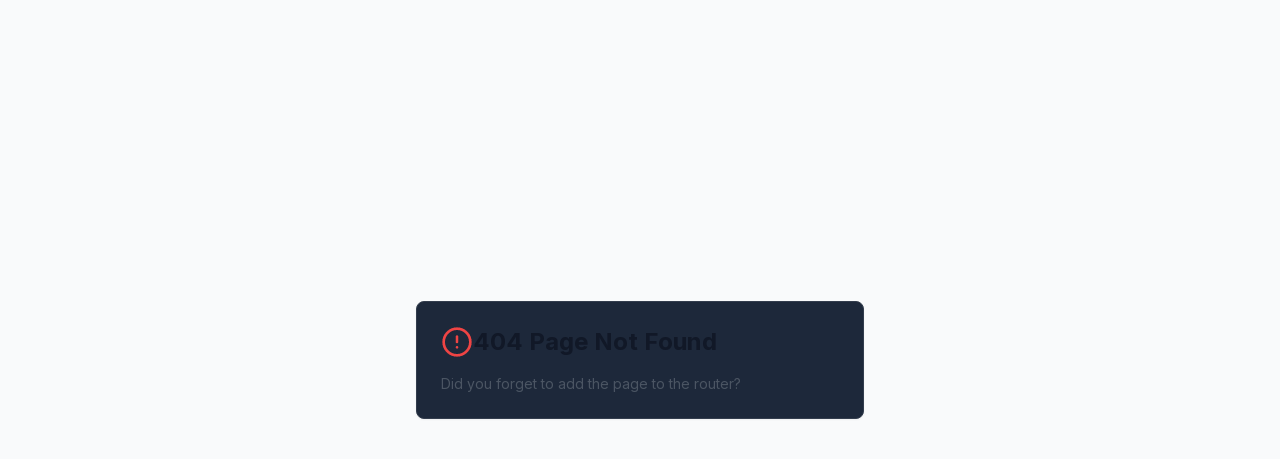

--- FILE ---
content_type: text/html; charset=UTF-8
request_url: https://exetal.com/birthmarks-learn-everything-about-its-treatment-and-solutions
body_size: 1561
content:
<!DOCTYPE html>
<html lang="en">
  <head>
    <meta charset="UTF-8" />
    <meta name="viewport" content="width=device-width, initial-scale=1.0, maximum-scale=1" />
    
    <!-- Critical Resource Preloads -->
    <link rel="preload" href="https://fonts.googleapis.com/css2?family=Inter:wght@400;500;600;700&display=swap" as="style" onload="this.onload=null;this.rel='stylesheet'">
    <noscript><link rel="stylesheet" href="https://fonts.googleapis.com/css2?family=Inter:wght@400;500;600;700&display=swap"></noscript>
    <link rel="dns-prefetch" href="//fonts.googleapis.com">
    <link rel="dns-prefetch" href="//fonts.gstatic.com">
    
    <!-- Critical CSS - Above the fold styles -->
    <style>
      /* Critical loading styles - prevent FOUC */
      body { margin: 0; font-family: -apple-system, BlinkMacSystemFont, 'Segoe UI', 'Roboto', sans-serif; }
      .hero-loading { min-height: 100vh; background: linear-gradient(135deg, hsl(210, 40%, 8%) 0%, hsl(217, 33%, 17%) 50%, hsl(250, 40%, 20%) 100%); display: flex; align-items: center; justify-content: center; }
      .hero-content { color: white; text-align: center; max-width: 1200px; padding: 0 1rem; }
      .hero-title { font-size: clamp(2rem, 5vw, 4rem); font-weight: 700; margin-bottom: 1rem; line-height: 1.1; }
      .hero-subtitle { font-size: clamp(1rem, 2.5vw, 1.5rem); opacity: 0.8; margin-bottom: 2rem; }
      .hero-button { background: white; color: black; padding: 1rem 2rem; border: none; border-radius: 0.5rem; font-weight: 600; font-size: 1.1rem; cursor: pointer; transition: all 0.2s; }
      .hero-button:hover { transform: translateY(-2px); box-shadow: 0 10px 20px rgba(0,0,0,0.2); }
    </style>
    
    <!-- SEO Meta Tags -->
    <title>Exetal - Advanced Trading Platform for Forex, Crypto & Stocks</title>
    <meta name="description" content="Professional trading platform offering real-time market data, portfolio management, and advanced trading tools for forex, cryptocurrency, and stock markets. Start trading with competitive spreads and institutional-grade security." />
    <meta name="keywords" content="trading platform, forex trading, cryptocurrency trading, stock trading, real-time market data, portfolio management, financial trading, investment platform" />
    <meta name="author" content="Exetal" />
    <meta name="robots" content="index, follow" />
    <link rel="canonical" href="https://exetal.com/" />
    
    <!-- Open Graph Meta Tags -->
    <meta property="og:title" content="Exetal - Advanced Trading Platform for Forex, Crypto & Stocks" />
    <meta property="og:description" content="Professional trading platform offering real-time market data, portfolio management, and advanced trading tools for forex, cryptocurrency, and stock markets." />
    <meta property="og:type" content="website" />
    <meta property="og:url" content="https://exetal.com/" />
    <meta property="og:image" content="https://exetal.com/logo.png" />
    <meta property="og:image:width" content="1200" />
    <meta property="og:image:height" content="630" />
    <meta property="og:site_name" content="Exetal" />
    <meta property="og:locale" content="en_US" />
    
    <!-- Twitter Card Meta Tags -->
    <meta name="twitter:card" content="summary_large_image" />
    <meta name="twitter:title" content="Exetal - Advanced Trading Platform" />
    <meta name="twitter:description" content="Professional trading platform for forex, crypto & stocks with real-time market data and advanced trading tools." />
    <meta name="twitter:image" content="https://exetal.com/logo.png" />
    <meta name="twitter:site" content="@exetal" />
    <meta name="twitter:creator" content="@exetal" />
    
    <!-- Favicon and Icons -->
    <link rel="icon" type="image/x-icon" href="/favicon.ico" />
    <link rel="apple-touch-icon" sizes="180x180" href="/apple-touch-icon.png" />
    <link rel="icon" type="image/png" sizes="32x32" href="/favicon.ico" />
    <link rel="icon" type="image/png" sizes="16x16" href="/favicon.ico" />
    <link rel="manifest" href="/site.webmanifest" />
    
    <!-- Theme and Mobile App Meta -->
    <meta name="theme-color" content="#3b82f6" />
    <meta name="mobile-web-app-capable" content="yes" />
    <meta name="apple-mobile-web-app-capable" content="yes" />
    <meta name="apple-mobile-web-app-status-bar-style" content="default" />
    <meta name="apple-mobile-web-app-title" content="Exetal" />
    
    <!-- Additional SEO Meta -->
    <meta name="format-detection" content="telephone=no" />
    <meta name="msapplication-TileColor" content="#3b82f6" />
    <meta name="msapplication-config" content="/browserconfig.xml" />
    
    <!-- Structured Data -->
    <script type="application/ld+json">
    {
      "@context": "https://schema.org",
      "@type": "FinancialService",
      "name": "Exetal",
      "description": "Professional trading platform for forex, cryptocurrency, and stock markets with real-time market data and advanced trading tools.",
      "url": "https://exetal.com",
      "logo": "https://exetal.com/logo.png",
      "sameAs": [
        "https://twitter.com/exetal",
        "https://linkedin.com/company/exetal"
      ],
      "address": {
        "@type": "PostalAddress",
        "addressCountry": "US"
      },
      "serviceType": "Financial Trading Platform",
      "areaServed": "US",
      "offers": {
        "@type": "Offer",
        "description": "Professional trading services for forex, crypto, and stocks"
      }
    }
    </script>
    <script type="module" crossorigin src="/assets/index-DfVOU3m6.js"></script>
    <link rel="stylesheet" crossorigin href="/assets/index-CD2XcuNP.css">
  </head>
  <body>
    <div id="root"></div>
    <!-- This is a replit script which adds a banner on the top of the page when opened in development mode outside the replit environment -->
    <script type="text/javascript" src="https://replit.com/public/js/replit-dev-banner.js"></script>
  </body>
</html>

--- FILE ---
content_type: application/javascript; charset=UTF-8
request_url: https://exetal.com/assets/index-DfVOU3m6.js
body_size: 105243
content:
const __vite__mapDeps=(i,m=__vite__mapDeps,d=(m.f||(m.f=["assets/MarketSummary-j1ySz3Z5.js","assets/en-US-DRv4b9NT.js","assets/chevron-right-BmZbVMwB.js","assets/CommunityIdeas-zEyBlQIu.js","assets/badge-D6VrDJs8.js","assets/mockData-CYAFUoeC.js","assets/IndicatorsSection-BEp2xXjy.js","assets/heart-Bfu8ocMD.js","assets/TopStories-BGIuCA_n.js","assets/StockMovers-DO9RT91n.js","assets/EarningsCalendar-DmTpDkHz.js","assets/CryptoMovers-D5OydJ7q.js","assets/FuturesSection-CxXGVID9.js","assets/ForexHeatmap-Bvta2i5O.js","assets/privacy-policy-CQ2tv1ku.js","assets/triangle-alert-Ce57paS8.js","assets/shield-DQqhPMAd.js","assets/signup-CNuNp57d.js","assets/form--obpYr1Y.js","assets/label-CfNis2rM.js","assets/schema-BUpNnKIS.js","assets/circle-check-big-jHj0eEqN.js","assets/file-text-CQRphlt8.js","assets/arrow-left-DIdErBLb.js","assets/login-DzXPakjm.js","assets/eye-off-Tu95bXwh.js","assets/eye-B5F6-AkS.js","assets/verify-email-k2oLDAaq.js","assets/alert-DVA-Tx8u.js","assets/mail-3A6Q2WA-.js","assets/refresh-cw-UHrSUSCl.js","assets/resources-Bq0kYqkK.js","assets/calendar-SOHyccB8.js","assets/circle-play-zVKK_uTy.js","assets/chart-column-DgDphFun.js","assets/trending-up-Dfz4qje7.js","assets/activity-DbaIcCYr.js","assets/brain-C4CXYK92.js","assets/circle-oexJFOE7.js","assets/futures-AEfWsBUG.js","assets/dollar-sign-DaAjvWLy.js","assets/target-D0dWvrPb.js","assets/options-CQZRhJ2V.js","assets/layers-C7eV9RWO.js","assets/settings-CC_QdfVw.js","assets/stocks-BOTmeAXd.js","assets/clock-k6vf5v2G.js","assets/globe-Ck0c5WuM.js","assets/search-hZcFQrY-.js","assets/etfs-D5kckAdY.js","assets/chart-pie-C6ozlwMi.js","assets/exetal-advisors-DvWbsijw.js","assets/copy-DDW2-3Ay.js","assets/users-DLceJCYv.js","assets/investor-relations-ByBIXuOs.js","assets/building-Cr-gTW5m.js","assets/careers-KbXC41NZ.js","assets/map-pin-Bg-nakEN.js","assets/zap-DDA_fgCG.js","assets/data-disclaimer-BmXSX1G-.js","assets/1-BrNlennX.js","assets/2-CN_0ys21.js","assets/3-DbUy9oV8.js","assets/4-C5qxrd8B.js","assets/5-BVmm4E52.js","assets/1-Dd-KeXvn.js","assets/2-C4wPG3PE.js","assets/calculator-QeVHmSb_.js","assets/3-DLEwuH0A.js","assets/4-BxCxVKU7.js","assets/5-UtWAs5Rf.js","assets/6-DAZkjdwt.js","assets/riskmetrics-BCVmrqX7.js","assets/sec-filings-D1LqGTdv.js","assets/external-link-egNVLHmI.js","assets/download-CI-gpZIw.js","assets/news-events-u_megJIO.js","assets/corporate-governance-DKkjiWsY.js","assets/account-login-BXyUW1XI.js","assets/documents-taxes-BVFI3hZ4.js","assets/trending-down-r5Wa59NR.js","assets/dashboard-DYmBpXvW.js","assets/tabs-Drhv6Eq0.js","assets/index-DSuwmZPc.js","assets/dialog-CTpFDLLX.js","assets/select-DsHxmsvZ.js","assets/check-CeRVLMeR.js","assets/Sidebar-Co-kBiP3.js","assets/trading-BlaJM63e.js","assets/bitcoin-BGZ2-AI5.js","assets/admin-login--1lwqEPD.js","assets/lock-DUm8eBc0.js","assets/admin-dashboard-CUjiiYmn.js","assets/circle-x-sj02rEhj.js","assets/save-e0QnW48L.js","assets/account-funding-CeXnRx1K.js","assets/withdrawals-CgyMcO4U.js","assets/account-plans-Y9c0bQC7.js","assets/account-settings-B3Tb5Ydx.js","assets/deposit-history-Yjnz5moL.js","assets/withdrawal-history-B4hW4XzW.js"])))=>i.map(i=>d[i]);
var Dc=e=>{throw TypeError(e)};var fl=(e,t,n)=>t.has(e)||Dc("Cannot "+n);var E=(e,t,n)=>(fl(e,t,"read from private field"),n?n.call(e):t.get(e)),$=(e,t,n)=>t.has(e)?Dc("Cannot add the same private member more than once"):t instanceof WeakSet?t.add(e):t.set(e,n),A=(e,t,n,r)=>(fl(e,t,"write to private field"),r?r.call(e,n):t.set(e,n),n),W=(e,t,n)=>(fl(e,t,"access private method"),n);var Ss=(e,t,n,r)=>({set _(o){A(e,t,o,n)},get _(){return E(e,t,r)}});function fv(e,t){for(var n=0;n<t.length;n++){const r=t[n];if(typeof r!="string"&&!Array.isArray(r)){for(const o in r)if(o!=="default"&&!(o in e)){const s=Object.getOwnPropertyDescriptor(r,o);s&&Object.defineProperty(e,o,s.get?s:{enumerable:!0,get:()=>r[o]})}}}return Object.freeze(Object.defineProperty(e,Symbol.toStringTag,{value:"Module"}))}(function(){const t=document.createElement("link").relList;if(t&&t.supports&&t.supports("modulepreload"))return;for(const o of document.querySelectorAll('link[rel="modulepreload"]'))r(o);new MutationObserver(o=>{for(const s of o)if(s.type==="childList")for(const i of s.addedNodes)i.tagName==="LINK"&&i.rel==="modulepreload"&&r(i)}).observe(document,{childList:!0,subtree:!0});function n(o){const s={};return o.integrity&&(s.integrity=o.integrity),o.referrerPolicy&&(s.referrerPolicy=o.referrerPolicy),o.crossOrigin==="use-credentials"?s.credentials="include":o.crossOrigin==="anonymous"?s.credentials="omit":s.credentials="same-origin",s}function r(o){if(o.ep)return;o.ep=!0;const s=n(o);fetch(o.href,s)}})();function Ff(e){return e&&e.__esModule&&Object.prototype.hasOwnProperty.call(e,"default")?e.default:e}var $f={exports:{}},Fi={},Vf={exports:{}},K={};/**
 * @license React
 * react.production.min.js
 *
 * Copyright (c) Facebook, Inc. and its affiliates.
 *
 * This source code is licensed under the MIT license found in the
 * LICENSE file in the root directory of this source tree.
 */var ds=Symbol.for("react.element"),pv=Symbol.for("react.portal"),hv=Symbol.for("react.fragment"),mv=Symbol.for("react.strict_mode"),gv=Symbol.for("react.profiler"),vv=Symbol.for("react.provider"),yv=Symbol.for("react.context"),xv=Symbol.for("react.forward_ref"),wv=Symbol.for("react.suspense"),Sv=Symbol.for("react.memo"),Ev=Symbol.for("react.lazy"),Ic=Symbol.iterator;function Cv(e){return e===null||typeof e!="object"?null:(e=Ic&&e[Ic]||e["@@iterator"],typeof e=="function"?e:null)}var Uf={isMounted:function(){return!1},enqueueForceUpdate:function(){},enqueueReplaceState:function(){},enqueueSetState:function(){}},Wf=Object.assign,Hf={};function so(e,t,n){this.props=e,this.context=t,this.refs=Hf,this.updater=n||Uf}so.prototype.isReactComponent={};so.prototype.setState=function(e,t){if(typeof e!="object"&&typeof e!="function"&&e!=null)throw Error("setState(...): takes an object of state variables to update or a function which returns an object of state variables.");this.updater.enqueueSetState(this,e,t,"setState")};so.prototype.forceUpdate=function(e){this.updater.enqueueForceUpdate(this,e,"forceUpdate")};function Bf(){}Bf.prototype=so.prototype;function au(e,t,n){this.props=e,this.context=t,this.refs=Hf,this.updater=n||Uf}var uu=au.prototype=new Bf;uu.constructor=au;Wf(uu,so.prototype);uu.isPureReactComponent=!0;var Mc=Array.isArray,Qf=Object.prototype.hasOwnProperty,cu={current:null},Kf={key:!0,ref:!0,__self:!0,__source:!0};function Gf(e,t,n){var r,o={},s=null,i=null;if(t!=null)for(r in t.ref!==void 0&&(i=t.ref),t.key!==void 0&&(s=""+t.key),t)Qf.call(t,r)&&!Kf.hasOwnProperty(r)&&(o[r]=t[r]);var l=arguments.length-2;if(l===1)o.children=n;else if(1<l){for(var a=Array(l),u=0;u<l;u++)a[u]=arguments[u+2];o.children=a}if(e&&e.defaultProps)for(r in l=e.defaultProps,l)o[r]===void 0&&(o[r]=l[r]);return{$$typeof:ds,type:e,key:s,ref:i,props:o,_owner:cu.current}}function Pv(e,t){return{$$typeof:ds,type:e.type,key:t,ref:e.ref,props:e.props,_owner:e._owner}}function du(e){return typeof e=="object"&&e!==null&&e.$$typeof===ds}function kv(e){var t={"=":"=0",":":"=2"};return"$"+e.replace(/[=:]/g,function(n){return t[n]})}var zc=/\/+/g;function pl(e,t){return typeof e=="object"&&e!==null&&e.key!=null?kv(""+e.key):t.toString(36)}function Ws(e,t,n,r,o){var s=typeof e;(s==="undefined"||s==="boolean")&&(e=null);var i=!1;if(e===null)i=!0;else switch(s){case"string":case"number":i=!0;break;case"object":switch(e.$$typeof){case ds:case pv:i=!0}}if(i)return i=e,o=o(i),e=r===""?"."+pl(i,0):r,Mc(o)?(n="",e!=null&&(n=e.replace(zc,"$&/")+"/"),Ws(o,t,n,"",function(u){return u})):o!=null&&(du(o)&&(o=Pv(o,n+(!o.key||i&&i.key===o.key?"":(""+o.key).replace(zc,"$&/")+"/")+e)),t.push(o)),1;if(i=0,r=r===""?".":r+":",Mc(e))for(var l=0;l<e.length;l++){s=e[l];var a=r+pl(s,l);i+=Ws(s,t,n,a,o)}else if(a=Cv(e),typeof a=="function")for(e=a.call(e),l=0;!(s=e.next()).done;)s=s.value,a=r+pl(s,l++),i+=Ws(s,t,n,a,o);else if(s==="object")throw t=String(e),Error("Objects are not valid as a React child (found: "+(t==="[object Object]"?"object with keys {"+Object.keys(e).join(", ")+"}":t)+"). If you meant to render a collection of children, use an array instead.");return i}function Es(e,t,n){if(e==null)return e;var r=[],o=0;return Ws(e,r,"","",function(s){return t.call(n,s,o++)}),r}function bv(e){if(e._status===-1){var t=e._result;t=t(),t.then(function(n){(e._status===0||e._status===-1)&&(e._status=1,e._result=n)},function(n){(e._status===0||e._status===-1)&&(e._status=2,e._result=n)}),e._status===-1&&(e._status=0,e._result=t)}if(e._status===1)return e._result.default;throw e._result}var Ie={current:null},Hs={transition:null},_v={ReactCurrentDispatcher:Ie,ReactCurrentBatchConfig:Hs,ReactCurrentOwner:cu};function Yf(){throw Error("act(...) is not supported in production builds of React.")}K.Children={map:Es,forEach:function(e,t,n){Es(e,function(){t.apply(this,arguments)},n)},count:function(e){var t=0;return Es(e,function(){t++}),t},toArray:function(e){return Es(e,function(t){return t})||[]},only:function(e){if(!du(e))throw Error("React.Children.only expected to receive a single React element child.");return e}};K.Component=so;K.Fragment=hv;K.Profiler=gv;K.PureComponent=au;K.StrictMode=mv;K.Suspense=wv;K.__SECRET_INTERNALS_DO_NOT_USE_OR_YOU_WILL_BE_FIRED=_v;K.act=Yf;K.cloneElement=function(e,t,n){if(e==null)throw Error("React.cloneElement(...): The argument must be a React element, but you passed "+e+".");var r=Wf({},e.props),o=e.key,s=e.ref,i=e._owner;if(t!=null){if(t.ref!==void 0&&(s=t.ref,i=cu.current),t.key!==void 0&&(o=""+t.key),e.type&&e.type.defaultProps)var l=e.type.defaultProps;for(a in t)Qf.call(t,a)&&!Kf.hasOwnProperty(a)&&(r[a]=t[a]===void 0&&l!==void 0?l[a]:t[a])}var a=arguments.length-2;if(a===1)r.children=n;else if(1<a){l=Array(a);for(var u=0;u<a;u++)l[u]=arguments[u+2];r.children=l}return{$$typeof:ds,type:e.type,key:o,ref:s,props:r,_owner:i}};K.createContext=function(e){return e={$$typeof:yv,_currentValue:e,_currentValue2:e,_threadCount:0,Provider:null,Consumer:null,_defaultValue:null,_globalName:null},e.Provider={$$typeof:vv,_context:e},e.Consumer=e};K.createElement=Gf;K.createFactory=function(e){var t=Gf.bind(null,e);return t.type=e,t};K.createRef=function(){return{current:null}};K.forwardRef=function(e){return{$$typeof:xv,render:e}};K.isValidElement=du;K.lazy=function(e){return{$$typeof:Ev,_payload:{_status:-1,_result:e},_init:bv}};K.memo=function(e,t){return{$$typeof:Sv,type:e,compare:t===void 0?null:t}};K.startTransition=function(e){var t=Hs.transition;Hs.transition={};try{e()}finally{Hs.transition=t}};K.unstable_act=Yf;K.useCallback=function(e,t){return Ie.current.useCallback(e,t)};K.useContext=function(e){return Ie.current.useContext(e)};K.useDebugValue=function(){};K.useDeferredValue=function(e){return Ie.current.useDeferredValue(e)};K.useEffect=function(e,t){return Ie.current.useEffect(e,t)};K.useId=function(){return Ie.current.useId()};K.useImperativeHandle=function(e,t,n){return Ie.current.useImperativeHandle(e,t,n)};K.useInsertionEffect=function(e,t){return Ie.current.useInsertionEffect(e,t)};K.useLayoutEffect=function(e,t){return Ie.current.useLayoutEffect(e,t)};K.useMemo=function(e,t){return Ie.current.useMemo(e,t)};K.useReducer=function(e,t,n){return Ie.current.useReducer(e,t,n)};K.useRef=function(e){return Ie.current.useRef(e)};K.useState=function(e){return Ie.current.useState(e)};K.useSyncExternalStore=function(e,t,n){return Ie.current.useSyncExternalStore(e,t,n)};K.useTransition=function(){return Ie.current.useTransition()};K.version="18.3.1";Vf.exports=K;var p=Vf.exports;const ln=Ff(p),Tv=fv({__proto__:null,default:ln},[p]);/**
 * @license React
 * react-jsx-runtime.production.min.js
 *
 * Copyright (c) Facebook, Inc. and its affiliates.
 *
 * This source code is licensed under the MIT license found in the
 * LICENSE file in the root directory of this source tree.
 */var Rv=p,jv=Symbol.for("react.element"),Nv=Symbol.for("react.fragment"),Ov=Object.prototype.hasOwnProperty,Av=Rv.__SECRET_INTERNALS_DO_NOT_USE_OR_YOU_WILL_BE_FIRED.ReactCurrentOwner,Lv={key:!0,ref:!0,__self:!0,__source:!0};function qf(e,t,n){var r,o={},s=null,i=null;n!==void 0&&(s=""+n),t.key!==void 0&&(s=""+t.key),t.ref!==void 0&&(i=t.ref);for(r in t)Ov.call(t,r)&&!Lv.hasOwnProperty(r)&&(o[r]=t[r]);if(e&&e.defaultProps)for(r in t=e.defaultProps,t)o[r]===void 0&&(o[r]=t[r]);return{$$typeof:jv,type:e,key:s,ref:i,props:o,_owner:Av.current}}Fi.Fragment=Nv;Fi.jsx=qf;Fi.jsxs=qf;$f.exports=Fi;var c=$f.exports,Xf={exports:{}},Ze={},Zf={exports:{}},Jf={};/**
 * @license React
 * scheduler.production.min.js
 *
 * Copyright (c) Facebook, Inc. and its affiliates.
 *
 * This source code is licensed under the MIT license found in the
 * LICENSE file in the root directory of this source tree.
 */(function(e){function t(T,O){var z=T.length;T.push(O);e:for(;0<z;){var H=z-1>>>1,ie=T[H];if(0<o(ie,O))T[H]=O,T[z]=ie,z=H;else break e}}function n(T){return T.length===0?null:T[0]}function r(T){if(T.length===0)return null;var O=T[0],z=T.pop();if(z!==O){T[0]=z;e:for(var H=0,ie=T.length,dt=ie>>>1;H<dt;){var tt=2*(H+1)-1,po=T[tt],zt=tt+1,Vn=T[zt];if(0>o(po,z))zt<ie&&0>o(Vn,po)?(T[H]=Vn,T[zt]=z,H=zt):(T[H]=po,T[tt]=z,H=tt);else if(zt<ie&&0>o(Vn,z))T[H]=Vn,T[zt]=z,H=zt;else break e}}return O}function o(T,O){var z=T.sortIndex-O.sortIndex;return z!==0?z:T.id-O.id}if(typeof performance=="object"&&typeof performance.now=="function"){var s=performance;e.unstable_now=function(){return s.now()}}else{var i=Date,l=i.now();e.unstable_now=function(){return i.now()-l}}var a=[],u=[],d=1,f=null,h=3,v=!1,w=!1,x=!1,S=typeof setTimeout=="function"?setTimeout:null,g=typeof clearTimeout=="function"?clearTimeout:null,m=typeof setImmediate<"u"?setImmediate:null;typeof navigator<"u"&&navigator.scheduling!==void 0&&navigator.scheduling.isInputPending!==void 0&&navigator.scheduling.isInputPending.bind(navigator.scheduling);function y(T){for(var O=n(u);O!==null;){if(O.callback===null)r(u);else if(O.startTime<=T)r(u),O.sortIndex=O.expirationTime,t(a,O);else break;O=n(u)}}function C(T){if(x=!1,y(T),!w)if(n(a)!==null)w=!0,Q(P);else{var O=n(u);O!==null&&X(C,O.startTime-T)}}function P(T,O){w=!1,x&&(x=!1,g(k),k=-1),v=!0;var z=h;try{for(y(O),f=n(a);f!==null&&(!(f.expirationTime>O)||T&&!M());){var H=f.callback;if(typeof H=="function"){f.callback=null,h=f.priorityLevel;var ie=H(f.expirationTime<=O);O=e.unstable_now(),typeof ie=="function"?f.callback=ie:f===n(a)&&r(a),y(O)}else r(a);f=n(a)}if(f!==null)var dt=!0;else{var tt=n(u);tt!==null&&X(C,tt.startTime-O),dt=!1}return dt}finally{f=null,h=z,v=!1}}var _=!1,b=null,k=-1,R=5,N=-1;function M(){return!(e.unstable_now()-N<R)}function I(){if(b!==null){var T=e.unstable_now();N=T;var O=!0;try{O=b(!0,T)}finally{O?B():(_=!1,b=null)}}else _=!1}var B;if(typeof m=="function")B=function(){m(I)};else if(typeof MessageChannel<"u"){var L=new MessageChannel,Z=L.port2;L.port1.onmessage=I,B=function(){Z.postMessage(null)}}else B=function(){S(I,0)};function Q(T){b=T,_||(_=!0,B())}function X(T,O){k=S(function(){T(e.unstable_now())},O)}e.unstable_IdlePriority=5,e.unstable_ImmediatePriority=1,e.unstable_LowPriority=4,e.unstable_NormalPriority=3,e.unstable_Profiling=null,e.unstable_UserBlockingPriority=2,e.unstable_cancelCallback=function(T){T.callback=null},e.unstable_continueExecution=function(){w||v||(w=!0,Q(P))},e.unstable_forceFrameRate=function(T){0>T||125<T?console.error("forceFrameRate takes a positive int between 0 and 125, forcing frame rates higher than 125 fps is not supported"):R=0<T?Math.floor(1e3/T):5},e.unstable_getCurrentPriorityLevel=function(){return h},e.unstable_getFirstCallbackNode=function(){return n(a)},e.unstable_next=function(T){switch(h){case 1:case 2:case 3:var O=3;break;default:O=h}var z=h;h=O;try{return T()}finally{h=z}},e.unstable_pauseExecution=function(){},e.unstable_requestPaint=function(){},e.unstable_runWithPriority=function(T,O){switch(T){case 1:case 2:case 3:case 4:case 5:break;default:T=3}var z=h;h=T;try{return O()}finally{h=z}},e.unstable_scheduleCallback=function(T,O,z){var H=e.unstable_now();switch(typeof z=="object"&&z!==null?(z=z.delay,z=typeof z=="number"&&0<z?H+z:H):z=H,T){case 1:var ie=-1;break;case 2:ie=250;break;case 5:ie=1073741823;break;case 4:ie=1e4;break;default:ie=5e3}return ie=z+ie,T={id:d++,callback:O,priorityLevel:T,startTime:z,expirationTime:ie,sortIndex:-1},z>H?(T.sortIndex=z,t(u,T),n(a)===null&&T===n(u)&&(x?(g(k),k=-1):x=!0,X(C,z-H))):(T.sortIndex=ie,t(a,T),w||v||(w=!0,Q(P))),T},e.unstable_shouldYield=M,e.unstable_wrapCallback=function(T){var O=h;return function(){var z=h;h=O;try{return T.apply(this,arguments)}finally{h=z}}}})(Jf);Zf.exports=Jf;var Dv=Zf.exports;/**
 * @license React
 * react-dom.production.min.js
 *
 * Copyright (c) Facebook, Inc. and its affiliates.
 *
 * This source code is licensed under the MIT license found in the
 * LICENSE file in the root directory of this source tree.
 */var Iv=p,Xe=Dv;function j(e){for(var t="https://reactjs.org/docs/error-decoder.html?invariant="+e,n=1;n<arguments.length;n++)t+="&args[]="+encodeURIComponent(arguments[n]);return"Minified React error #"+e+"; visit "+t+" for the full message or use the non-minified dev environment for full errors and additional helpful warnings."}var ep=new Set,$o={};function cr(e,t){Gr(e,t),Gr(e+"Capture",t)}function Gr(e,t){for($o[e]=t,e=0;e<t.length;e++)ep.add(t[e])}var Yt=!(typeof window>"u"||typeof window.document>"u"||typeof window.document.createElement>"u"),Kl=Object.prototype.hasOwnProperty,Mv=/^[:A-Z_a-z\u00C0-\u00D6\u00D8-\u00F6\u00F8-\u02FF\u0370-\u037D\u037F-\u1FFF\u200C-\u200D\u2070-\u218F\u2C00-\u2FEF\u3001-\uD7FF\uF900-\uFDCF\uFDF0-\uFFFD][:A-Z_a-z\u00C0-\u00D6\u00D8-\u00F6\u00F8-\u02FF\u0370-\u037D\u037F-\u1FFF\u200C-\u200D\u2070-\u218F\u2C00-\u2FEF\u3001-\uD7FF\uF900-\uFDCF\uFDF0-\uFFFD\-.0-9\u00B7\u0300-\u036F\u203F-\u2040]*$/,Fc={},$c={};function zv(e){return Kl.call($c,e)?!0:Kl.call(Fc,e)?!1:Mv.test(e)?$c[e]=!0:(Fc[e]=!0,!1)}function Fv(e,t,n,r){if(n!==null&&n.type===0)return!1;switch(typeof t){case"function":case"symbol":return!0;case"boolean":return r?!1:n!==null?!n.acceptsBooleans:(e=e.toLowerCase().slice(0,5),e!=="data-"&&e!=="aria-");default:return!1}}function $v(e,t,n,r){if(t===null||typeof t>"u"||Fv(e,t,n,r))return!0;if(r)return!1;if(n!==null)switch(n.type){case 3:return!t;case 4:return t===!1;case 5:return isNaN(t);case 6:return isNaN(t)||1>t}return!1}function Me(e,t,n,r,o,s,i){this.acceptsBooleans=t===2||t===3||t===4,this.attributeName=r,this.attributeNamespace=o,this.mustUseProperty=n,this.propertyName=e,this.type=t,this.sanitizeURL=s,this.removeEmptyString=i}var Pe={};"children dangerouslySetInnerHTML defaultValue defaultChecked innerHTML suppressContentEditableWarning suppressHydrationWarning style".split(" ").forEach(function(e){Pe[e]=new Me(e,0,!1,e,null,!1,!1)});[["acceptCharset","accept-charset"],["className","class"],["htmlFor","for"],["httpEquiv","http-equiv"]].forEach(function(e){var t=e[0];Pe[t]=new Me(t,1,!1,e[1],null,!1,!1)});["contentEditable","draggable","spellCheck","value"].forEach(function(e){Pe[e]=new Me(e,2,!1,e.toLowerCase(),null,!1,!1)});["autoReverse","externalResourcesRequired","focusable","preserveAlpha"].forEach(function(e){Pe[e]=new Me(e,2,!1,e,null,!1,!1)});"allowFullScreen async autoFocus autoPlay controls default defer disabled disablePictureInPicture disableRemotePlayback formNoValidate hidden loop noModule noValidate open playsInline readOnly required reversed scoped seamless itemScope".split(" ").forEach(function(e){Pe[e]=new Me(e,3,!1,e.toLowerCase(),null,!1,!1)});["checked","multiple","muted","selected"].forEach(function(e){Pe[e]=new Me(e,3,!0,e,null,!1,!1)});["capture","download"].forEach(function(e){Pe[e]=new Me(e,4,!1,e,null,!1,!1)});["cols","rows","size","span"].forEach(function(e){Pe[e]=new Me(e,6,!1,e,null,!1,!1)});["rowSpan","start"].forEach(function(e){Pe[e]=new Me(e,5,!1,e.toLowerCase(),null,!1,!1)});var fu=/[\-:]([a-z])/g;function pu(e){return e[1].toUpperCase()}"accent-height alignment-baseline arabic-form baseline-shift cap-height clip-path clip-rule color-interpolation color-interpolation-filters color-profile color-rendering dominant-baseline enable-background fill-opacity fill-rule flood-color flood-opacity font-family font-size font-size-adjust font-stretch font-style font-variant font-weight glyph-name glyph-orientation-horizontal glyph-orientation-vertical horiz-adv-x horiz-origin-x image-rendering letter-spacing lighting-color marker-end marker-mid marker-start overline-position overline-thickness paint-order panose-1 pointer-events rendering-intent shape-rendering stop-color stop-opacity strikethrough-position strikethrough-thickness stroke-dasharray stroke-dashoffset stroke-linecap stroke-linejoin stroke-miterlimit stroke-opacity stroke-width text-anchor text-decoration text-rendering underline-position underline-thickness unicode-bidi unicode-range units-per-em v-alphabetic v-hanging v-ideographic v-mathematical vector-effect vert-adv-y vert-origin-x vert-origin-y word-spacing writing-mode xmlns:xlink x-height".split(" ").forEach(function(e){var t=e.replace(fu,pu);Pe[t]=new Me(t,1,!1,e,null,!1,!1)});"xlink:actuate xlink:arcrole xlink:role xlink:show xlink:title xlink:type".split(" ").forEach(function(e){var t=e.replace(fu,pu);Pe[t]=new Me(t,1,!1,e,"http://www.w3.org/1999/xlink",!1,!1)});["xml:base","xml:lang","xml:space"].forEach(function(e){var t=e.replace(fu,pu);Pe[t]=new Me(t,1,!1,e,"http://www.w3.org/XML/1998/namespace",!1,!1)});["tabIndex","crossOrigin"].forEach(function(e){Pe[e]=new Me(e,1,!1,e.toLowerCase(),null,!1,!1)});Pe.xlinkHref=new Me("xlinkHref",1,!1,"xlink:href","http://www.w3.org/1999/xlink",!0,!1);["src","href","action","formAction"].forEach(function(e){Pe[e]=new Me(e,1,!1,e.toLowerCase(),null,!0,!0)});function hu(e,t,n,r){var o=Pe.hasOwnProperty(t)?Pe[t]:null;(o!==null?o.type!==0:r||!(2<t.length)||t[0]!=="o"&&t[0]!=="O"||t[1]!=="n"&&t[1]!=="N")&&($v(t,n,o,r)&&(n=null),r||o===null?zv(t)&&(n===null?e.removeAttribute(t):e.setAttribute(t,""+n)):o.mustUseProperty?e[o.propertyName]=n===null?o.type===3?!1:"":n:(t=o.attributeName,r=o.attributeNamespace,n===null?e.removeAttribute(t):(o=o.type,n=o===3||o===4&&n===!0?"":""+n,r?e.setAttributeNS(r,t,n):e.setAttribute(t,n))))}var tn=Iv.__SECRET_INTERNALS_DO_NOT_USE_OR_YOU_WILL_BE_FIRED,Cs=Symbol.for("react.element"),hr=Symbol.for("react.portal"),mr=Symbol.for("react.fragment"),mu=Symbol.for("react.strict_mode"),Gl=Symbol.for("react.profiler"),tp=Symbol.for("react.provider"),np=Symbol.for("react.context"),gu=Symbol.for("react.forward_ref"),Yl=Symbol.for("react.suspense"),ql=Symbol.for("react.suspense_list"),vu=Symbol.for("react.memo"),un=Symbol.for("react.lazy"),rp=Symbol.for("react.offscreen"),Vc=Symbol.iterator;function mo(e){return e===null||typeof e!="object"?null:(e=Vc&&e[Vc]||e["@@iterator"],typeof e=="function"?e:null)}var ce=Object.assign,hl;function ko(e){if(hl===void 0)try{throw Error()}catch(n){var t=n.stack.trim().match(/\n( *(at )?)/);hl=t&&t[1]||""}return`
`+hl+e}var ml=!1;function gl(e,t){if(!e||ml)return"";ml=!0;var n=Error.prepareStackTrace;Error.prepareStackTrace=void 0;try{if(t)if(t=function(){throw Error()},Object.defineProperty(t.prototype,"props",{set:function(){throw Error()}}),typeof Reflect=="object"&&Reflect.construct){try{Reflect.construct(t,[])}catch(u){var r=u}Reflect.construct(e,[],t)}else{try{t.call()}catch(u){r=u}e.call(t.prototype)}else{try{throw Error()}catch(u){r=u}e()}}catch(u){if(u&&r&&typeof u.stack=="string"){for(var o=u.stack.split(`
`),s=r.stack.split(`
`),i=o.length-1,l=s.length-1;1<=i&&0<=l&&o[i]!==s[l];)l--;for(;1<=i&&0<=l;i--,l--)if(o[i]!==s[l]){if(i!==1||l!==1)do if(i--,l--,0>l||o[i]!==s[l]){var a=`
`+o[i].replace(" at new "," at ");return e.displayName&&a.includes("<anonymous>")&&(a=a.replace("<anonymous>",e.displayName)),a}while(1<=i&&0<=l);break}}}finally{ml=!1,Error.prepareStackTrace=n}return(e=e?e.displayName||e.name:"")?ko(e):""}function Vv(e){switch(e.tag){case 5:return ko(e.type);case 16:return ko("Lazy");case 13:return ko("Suspense");case 19:return ko("SuspenseList");case 0:case 2:case 15:return e=gl(e.type,!1),e;case 11:return e=gl(e.type.render,!1),e;case 1:return e=gl(e.type,!0),e;default:return""}}function Xl(e){if(e==null)return null;if(typeof e=="function")return e.displayName||e.name||null;if(typeof e=="string")return e;switch(e){case mr:return"Fragment";case hr:return"Portal";case Gl:return"Profiler";case mu:return"StrictMode";case Yl:return"Suspense";case ql:return"SuspenseList"}if(typeof e=="object")switch(e.$$typeof){case np:return(e.displayName||"Context")+".Consumer";case tp:return(e._context.displayName||"Context")+".Provider";case gu:var t=e.render;return e=e.displayName,e||(e=t.displayName||t.name||"",e=e!==""?"ForwardRef("+e+")":"ForwardRef"),e;case vu:return t=e.displayName||null,t!==null?t:Xl(e.type)||"Memo";case un:t=e._payload,e=e._init;try{return Xl(e(t))}catch{}}return null}function Uv(e){var t=e.type;switch(e.tag){case 24:return"Cache";case 9:return(t.displayName||"Context")+".Consumer";case 10:return(t._context.displayName||"Context")+".Provider";case 18:return"DehydratedFragment";case 11:return e=t.render,e=e.displayName||e.name||"",t.displayName||(e!==""?"ForwardRef("+e+")":"ForwardRef");case 7:return"Fragment";case 5:return t;case 4:return"Portal";case 3:return"Root";case 6:return"Text";case 16:return Xl(t);case 8:return t===mu?"StrictMode":"Mode";case 22:return"Offscreen";case 12:return"Profiler";case 21:return"Scope";case 13:return"Suspense";case 19:return"SuspenseList";case 25:return"TracingMarker";case 1:case 0:case 17:case 2:case 14:case 15:if(typeof t=="function")return t.displayName||t.name||null;if(typeof t=="string")return t}return null}function On(e){switch(typeof e){case"boolean":case"number":case"string":case"undefined":return e;case"object":return e;default:return""}}function op(e){var t=e.type;return(e=e.nodeName)&&e.toLowerCase()==="input"&&(t==="checkbox"||t==="radio")}function Wv(e){var t=op(e)?"checked":"value",n=Object.getOwnPropertyDescriptor(e.constructor.prototype,t),r=""+e[t];if(!e.hasOwnProperty(t)&&typeof n<"u"&&typeof n.get=="function"&&typeof n.set=="function"){var o=n.get,s=n.set;return Object.defineProperty(e,t,{configurable:!0,get:function(){return o.call(this)},set:function(i){r=""+i,s.call(this,i)}}),Object.defineProperty(e,t,{enumerable:n.enumerable}),{getValue:function(){return r},setValue:function(i){r=""+i},stopTracking:function(){e._valueTracker=null,delete e[t]}}}}function Ps(e){e._valueTracker||(e._valueTracker=Wv(e))}function sp(e){if(!e)return!1;var t=e._valueTracker;if(!t)return!0;var n=t.getValue(),r="";return e&&(r=op(e)?e.checked?"true":"false":e.value),e=r,e!==n?(t.setValue(e),!0):!1}function ii(e){if(e=e||(typeof document<"u"?document:void 0),typeof e>"u")return null;try{return e.activeElement||e.body}catch{return e.body}}function Zl(e,t){var n=t.checked;return ce({},t,{defaultChecked:void 0,defaultValue:void 0,value:void 0,checked:n??e._wrapperState.initialChecked})}function Uc(e,t){var n=t.defaultValue==null?"":t.defaultValue,r=t.checked!=null?t.checked:t.defaultChecked;n=On(t.value!=null?t.value:n),e._wrapperState={initialChecked:r,initialValue:n,controlled:t.type==="checkbox"||t.type==="radio"?t.checked!=null:t.value!=null}}function ip(e,t){t=t.checked,t!=null&&hu(e,"checked",t,!1)}function Jl(e,t){ip(e,t);var n=On(t.value),r=t.type;if(n!=null)r==="number"?(n===0&&e.value===""||e.value!=n)&&(e.value=""+n):e.value!==""+n&&(e.value=""+n);else if(r==="submit"||r==="reset"){e.removeAttribute("value");return}t.hasOwnProperty("value")?ea(e,t.type,n):t.hasOwnProperty("defaultValue")&&ea(e,t.type,On(t.defaultValue)),t.checked==null&&t.defaultChecked!=null&&(e.defaultChecked=!!t.defaultChecked)}function Wc(e,t,n){if(t.hasOwnProperty("value")||t.hasOwnProperty("defaultValue")){var r=t.type;if(!(r!=="submit"&&r!=="reset"||t.value!==void 0&&t.value!==null))return;t=""+e._wrapperState.initialValue,n||t===e.value||(e.value=t),e.defaultValue=t}n=e.name,n!==""&&(e.name=""),e.defaultChecked=!!e._wrapperState.initialChecked,n!==""&&(e.name=n)}function ea(e,t,n){(t!=="number"||ii(e.ownerDocument)!==e)&&(n==null?e.defaultValue=""+e._wrapperState.initialValue:e.defaultValue!==""+n&&(e.defaultValue=""+n))}var bo=Array.isArray;function br(e,t,n,r){if(e=e.options,t){t={};for(var o=0;o<n.length;o++)t["$"+n[o]]=!0;for(n=0;n<e.length;n++)o=t.hasOwnProperty("$"+e[n].value),e[n].selected!==o&&(e[n].selected=o),o&&r&&(e[n].defaultSelected=!0)}else{for(n=""+On(n),t=null,o=0;o<e.length;o++){if(e[o].value===n){e[o].selected=!0,r&&(e[o].defaultSelected=!0);return}t!==null||e[o].disabled||(t=e[o])}t!==null&&(t.selected=!0)}}function ta(e,t){if(t.dangerouslySetInnerHTML!=null)throw Error(j(91));return ce({},t,{value:void 0,defaultValue:void 0,children:""+e._wrapperState.initialValue})}function Hc(e,t){var n=t.value;if(n==null){if(n=t.children,t=t.defaultValue,n!=null){if(t!=null)throw Error(j(92));if(bo(n)){if(1<n.length)throw Error(j(93));n=n[0]}t=n}t==null&&(t=""),n=t}e._wrapperState={initialValue:On(n)}}function lp(e,t){var n=On(t.value),r=On(t.defaultValue);n!=null&&(n=""+n,n!==e.value&&(e.value=n),t.defaultValue==null&&e.defaultValue!==n&&(e.defaultValue=n)),r!=null&&(e.defaultValue=""+r)}function Bc(e){var t=e.textContent;t===e._wrapperState.initialValue&&t!==""&&t!==null&&(e.value=t)}function ap(e){switch(e){case"svg":return"http://www.w3.org/2000/svg";case"math":return"http://www.w3.org/1998/Math/MathML";default:return"http://www.w3.org/1999/xhtml"}}function na(e,t){return e==null||e==="http://www.w3.org/1999/xhtml"?ap(t):e==="http://www.w3.org/2000/svg"&&t==="foreignObject"?"http://www.w3.org/1999/xhtml":e}var ks,up=function(e){return typeof MSApp<"u"&&MSApp.execUnsafeLocalFunction?function(t,n,r,o){MSApp.execUnsafeLocalFunction(function(){return e(t,n,r,o)})}:e}(function(e,t){if(e.namespaceURI!=="http://www.w3.org/2000/svg"||"innerHTML"in e)e.innerHTML=t;else{for(ks=ks||document.createElement("div"),ks.innerHTML="<svg>"+t.valueOf().toString()+"</svg>",t=ks.firstChild;e.firstChild;)e.removeChild(e.firstChild);for(;t.firstChild;)e.appendChild(t.firstChild)}});function Vo(e,t){if(t){var n=e.firstChild;if(n&&n===e.lastChild&&n.nodeType===3){n.nodeValue=t;return}}e.textContent=t}var jo={animationIterationCount:!0,aspectRatio:!0,borderImageOutset:!0,borderImageSlice:!0,borderImageWidth:!0,boxFlex:!0,boxFlexGroup:!0,boxOrdinalGroup:!0,columnCount:!0,columns:!0,flex:!0,flexGrow:!0,flexPositive:!0,flexShrink:!0,flexNegative:!0,flexOrder:!0,gridArea:!0,gridRow:!0,gridRowEnd:!0,gridRowSpan:!0,gridRowStart:!0,gridColumn:!0,gridColumnEnd:!0,gridColumnSpan:!0,gridColumnStart:!0,fontWeight:!0,lineClamp:!0,lineHeight:!0,opacity:!0,order:!0,orphans:!0,tabSize:!0,widows:!0,zIndex:!0,zoom:!0,fillOpacity:!0,floodOpacity:!0,stopOpacity:!0,strokeDasharray:!0,strokeDashoffset:!0,strokeMiterlimit:!0,strokeOpacity:!0,strokeWidth:!0},Hv=["Webkit","ms","Moz","O"];Object.keys(jo).forEach(function(e){Hv.forEach(function(t){t=t+e.charAt(0).toUpperCase()+e.substring(1),jo[t]=jo[e]})});function cp(e,t,n){return t==null||typeof t=="boolean"||t===""?"":n||typeof t!="number"||t===0||jo.hasOwnProperty(e)&&jo[e]?(""+t).trim():t+"px"}function dp(e,t){e=e.style;for(var n in t)if(t.hasOwnProperty(n)){var r=n.indexOf("--")===0,o=cp(n,t[n],r);n==="float"&&(n="cssFloat"),r?e.setProperty(n,o):e[n]=o}}var Bv=ce({menuitem:!0},{area:!0,base:!0,br:!0,col:!0,embed:!0,hr:!0,img:!0,input:!0,keygen:!0,link:!0,meta:!0,param:!0,source:!0,track:!0,wbr:!0});function ra(e,t){if(t){if(Bv[e]&&(t.children!=null||t.dangerouslySetInnerHTML!=null))throw Error(j(137,e));if(t.dangerouslySetInnerHTML!=null){if(t.children!=null)throw Error(j(60));if(typeof t.dangerouslySetInnerHTML!="object"||!("__html"in t.dangerouslySetInnerHTML))throw Error(j(61))}if(t.style!=null&&typeof t.style!="object")throw Error(j(62))}}function oa(e,t){if(e.indexOf("-")===-1)return typeof t.is=="string";switch(e){case"annotation-xml":case"color-profile":case"font-face":case"font-face-src":case"font-face-uri":case"font-face-format":case"font-face-name":case"missing-glyph":return!1;default:return!0}}var sa=null;function yu(e){return e=e.target||e.srcElement||window,e.correspondingUseElement&&(e=e.correspondingUseElement),e.nodeType===3?e.parentNode:e}var ia=null,_r=null,Tr=null;function Qc(e){if(e=hs(e)){if(typeof ia!="function")throw Error(j(280));var t=e.stateNode;t&&(t=Hi(t),ia(e.stateNode,e.type,t))}}function fp(e){_r?Tr?Tr.push(e):Tr=[e]:_r=e}function pp(){if(_r){var e=_r,t=Tr;if(Tr=_r=null,Qc(e),t)for(e=0;e<t.length;e++)Qc(t[e])}}function hp(e,t){return e(t)}function mp(){}var vl=!1;function gp(e,t,n){if(vl)return e(t,n);vl=!0;try{return hp(e,t,n)}finally{vl=!1,(_r!==null||Tr!==null)&&(mp(),pp())}}function Uo(e,t){var n=e.stateNode;if(n===null)return null;var r=Hi(n);if(r===null)return null;n=r[t];e:switch(t){case"onClick":case"onClickCapture":case"onDoubleClick":case"onDoubleClickCapture":case"onMouseDown":case"onMouseDownCapture":case"onMouseMove":case"onMouseMoveCapture":case"onMouseUp":case"onMouseUpCapture":case"onMouseEnter":(r=!r.disabled)||(e=e.type,r=!(e==="button"||e==="input"||e==="select"||e==="textarea")),e=!r;break e;default:e=!1}if(e)return null;if(n&&typeof n!="function")throw Error(j(231,t,typeof n));return n}var la=!1;if(Yt)try{var go={};Object.defineProperty(go,"passive",{get:function(){la=!0}}),window.addEventListener("test",go,go),window.removeEventListener("test",go,go)}catch{la=!1}function Qv(e,t,n,r,o,s,i,l,a){var u=Array.prototype.slice.call(arguments,3);try{t.apply(n,u)}catch(d){this.onError(d)}}var No=!1,li=null,ai=!1,aa=null,Kv={onError:function(e){No=!0,li=e}};function Gv(e,t,n,r,o,s,i,l,a){No=!1,li=null,Qv.apply(Kv,arguments)}function Yv(e,t,n,r,o,s,i,l,a){if(Gv.apply(this,arguments),No){if(No){var u=li;No=!1,li=null}else throw Error(j(198));ai||(ai=!0,aa=u)}}function dr(e){var t=e,n=e;if(e.alternate)for(;t.return;)t=t.return;else{e=t;do t=e,t.flags&4098&&(n=t.return),e=t.return;while(e)}return t.tag===3?n:null}function vp(e){if(e.tag===13){var t=e.memoizedState;if(t===null&&(e=e.alternate,e!==null&&(t=e.memoizedState)),t!==null)return t.dehydrated}return null}function Kc(e){if(dr(e)!==e)throw Error(j(188))}function qv(e){var t=e.alternate;if(!t){if(t=dr(e),t===null)throw Error(j(188));return t!==e?null:e}for(var n=e,r=t;;){var o=n.return;if(o===null)break;var s=o.alternate;if(s===null){if(r=o.return,r!==null){n=r;continue}break}if(o.child===s.child){for(s=o.child;s;){if(s===n)return Kc(o),e;if(s===r)return Kc(o),t;s=s.sibling}throw Error(j(188))}if(n.return!==r.return)n=o,r=s;else{for(var i=!1,l=o.child;l;){if(l===n){i=!0,n=o,r=s;break}if(l===r){i=!0,r=o,n=s;break}l=l.sibling}if(!i){for(l=s.child;l;){if(l===n){i=!0,n=s,r=o;break}if(l===r){i=!0,r=s,n=o;break}l=l.sibling}if(!i)throw Error(j(189))}}if(n.alternate!==r)throw Error(j(190))}if(n.tag!==3)throw Error(j(188));return n.stateNode.current===n?e:t}function yp(e){return e=qv(e),e!==null?xp(e):null}function xp(e){if(e.tag===5||e.tag===6)return e;for(e=e.child;e!==null;){var t=xp(e);if(t!==null)return t;e=e.sibling}return null}var wp=Xe.unstable_scheduleCallback,Gc=Xe.unstable_cancelCallback,Xv=Xe.unstable_shouldYield,Zv=Xe.unstable_requestPaint,pe=Xe.unstable_now,Jv=Xe.unstable_getCurrentPriorityLevel,xu=Xe.unstable_ImmediatePriority,Sp=Xe.unstable_UserBlockingPriority,ui=Xe.unstable_NormalPriority,ey=Xe.unstable_LowPriority,Ep=Xe.unstable_IdlePriority,$i=null,Ot=null;function ty(e){if(Ot&&typeof Ot.onCommitFiberRoot=="function")try{Ot.onCommitFiberRoot($i,e,void 0,(e.current.flags&128)===128)}catch{}}var xt=Math.clz32?Math.clz32:oy,ny=Math.log,ry=Math.LN2;function oy(e){return e>>>=0,e===0?32:31-(ny(e)/ry|0)|0}var bs=64,_s=4194304;function _o(e){switch(e&-e){case 1:return 1;case 2:return 2;case 4:return 4;case 8:return 8;case 16:return 16;case 32:return 32;case 64:case 128:case 256:case 512:case 1024:case 2048:case 4096:case 8192:case 16384:case 32768:case 65536:case 131072:case 262144:case 524288:case 1048576:case 2097152:return e&4194240;case 4194304:case 8388608:case 16777216:case 33554432:case 67108864:return e&130023424;case 134217728:return 134217728;case 268435456:return 268435456;case 536870912:return 536870912;case 1073741824:return 1073741824;default:return e}}function ci(e,t){var n=e.pendingLanes;if(n===0)return 0;var r=0,o=e.suspendedLanes,s=e.pingedLanes,i=n&268435455;if(i!==0){var l=i&~o;l!==0?r=_o(l):(s&=i,s!==0&&(r=_o(s)))}else i=n&~o,i!==0?r=_o(i):s!==0&&(r=_o(s));if(r===0)return 0;if(t!==0&&t!==r&&!(t&o)&&(o=r&-r,s=t&-t,o>=s||o===16&&(s&4194240)!==0))return t;if(r&4&&(r|=n&16),t=e.entangledLanes,t!==0)for(e=e.entanglements,t&=r;0<t;)n=31-xt(t),o=1<<n,r|=e[n],t&=~o;return r}function sy(e,t){switch(e){case 1:case 2:case 4:return t+250;case 8:case 16:case 32:case 64:case 128:case 256:case 512:case 1024:case 2048:case 4096:case 8192:case 16384:case 32768:case 65536:case 131072:case 262144:case 524288:case 1048576:case 2097152:return t+5e3;case 4194304:case 8388608:case 16777216:case 33554432:case 67108864:return-1;case 134217728:case 268435456:case 536870912:case 1073741824:return-1;default:return-1}}function iy(e,t){for(var n=e.suspendedLanes,r=e.pingedLanes,o=e.expirationTimes,s=e.pendingLanes;0<s;){var i=31-xt(s),l=1<<i,a=o[i];a===-1?(!(l&n)||l&r)&&(o[i]=sy(l,t)):a<=t&&(e.expiredLanes|=l),s&=~l}}function ua(e){return e=e.pendingLanes&-1073741825,e!==0?e:e&1073741824?1073741824:0}function Cp(){var e=bs;return bs<<=1,!(bs&4194240)&&(bs=64),e}function yl(e){for(var t=[],n=0;31>n;n++)t.push(e);return t}function fs(e,t,n){e.pendingLanes|=t,t!==536870912&&(e.suspendedLanes=0,e.pingedLanes=0),e=e.eventTimes,t=31-xt(t),e[t]=n}function ly(e,t){var n=e.pendingLanes&~t;e.pendingLanes=t,e.suspendedLanes=0,e.pingedLanes=0,e.expiredLanes&=t,e.mutableReadLanes&=t,e.entangledLanes&=t,t=e.entanglements;var r=e.eventTimes;for(e=e.expirationTimes;0<n;){var o=31-xt(n),s=1<<o;t[o]=0,r[o]=-1,e[o]=-1,n&=~s}}function wu(e,t){var n=e.entangledLanes|=t;for(e=e.entanglements;n;){var r=31-xt(n),o=1<<r;o&t|e[r]&t&&(e[r]|=t),n&=~o}}var ee=0;function Pp(e){return e&=-e,1<e?4<e?e&268435455?16:536870912:4:1}var kp,Su,bp,_p,Tp,ca=!1,Ts=[],Pn=null,kn=null,bn=null,Wo=new Map,Ho=new Map,dn=[],ay="mousedown mouseup touchcancel touchend touchstart auxclick dblclick pointercancel pointerdown pointerup dragend dragstart drop compositionend compositionstart keydown keypress keyup input textInput copy cut paste click change contextmenu reset submit".split(" ");function Yc(e,t){switch(e){case"focusin":case"focusout":Pn=null;break;case"dragenter":case"dragleave":kn=null;break;case"mouseover":case"mouseout":bn=null;break;case"pointerover":case"pointerout":Wo.delete(t.pointerId);break;case"gotpointercapture":case"lostpointercapture":Ho.delete(t.pointerId)}}function vo(e,t,n,r,o,s){return e===null||e.nativeEvent!==s?(e={blockedOn:t,domEventName:n,eventSystemFlags:r,nativeEvent:s,targetContainers:[o]},t!==null&&(t=hs(t),t!==null&&Su(t)),e):(e.eventSystemFlags|=r,t=e.targetContainers,o!==null&&t.indexOf(o)===-1&&t.push(o),e)}function uy(e,t,n,r,o){switch(t){case"focusin":return Pn=vo(Pn,e,t,n,r,o),!0;case"dragenter":return kn=vo(kn,e,t,n,r,o),!0;case"mouseover":return bn=vo(bn,e,t,n,r,o),!0;case"pointerover":var s=o.pointerId;return Wo.set(s,vo(Wo.get(s)||null,e,t,n,r,o)),!0;case"gotpointercapture":return s=o.pointerId,Ho.set(s,vo(Ho.get(s)||null,e,t,n,r,o)),!0}return!1}function Rp(e){var t=Hn(e.target);if(t!==null){var n=dr(t);if(n!==null){if(t=n.tag,t===13){if(t=vp(n),t!==null){e.blockedOn=t,Tp(e.priority,function(){bp(n)});return}}else if(t===3&&n.stateNode.current.memoizedState.isDehydrated){e.blockedOn=n.tag===3?n.stateNode.containerInfo:null;return}}}e.blockedOn=null}function Bs(e){if(e.blockedOn!==null)return!1;for(var t=e.targetContainers;0<t.length;){var n=da(e.domEventName,e.eventSystemFlags,t[0],e.nativeEvent);if(n===null){n=e.nativeEvent;var r=new n.constructor(n.type,n);sa=r,n.target.dispatchEvent(r),sa=null}else return t=hs(n),t!==null&&Su(t),e.blockedOn=n,!1;t.shift()}return!0}function qc(e,t,n){Bs(e)&&n.delete(t)}function cy(){ca=!1,Pn!==null&&Bs(Pn)&&(Pn=null),kn!==null&&Bs(kn)&&(kn=null),bn!==null&&Bs(bn)&&(bn=null),Wo.forEach(qc),Ho.forEach(qc)}function yo(e,t){e.blockedOn===t&&(e.blockedOn=null,ca||(ca=!0,Xe.unstable_scheduleCallback(Xe.unstable_NormalPriority,cy)))}function Bo(e){function t(o){return yo(o,e)}if(0<Ts.length){yo(Ts[0],e);for(var n=1;n<Ts.length;n++){var r=Ts[n];r.blockedOn===e&&(r.blockedOn=null)}}for(Pn!==null&&yo(Pn,e),kn!==null&&yo(kn,e),bn!==null&&yo(bn,e),Wo.forEach(t),Ho.forEach(t),n=0;n<dn.length;n++)r=dn[n],r.blockedOn===e&&(r.blockedOn=null);for(;0<dn.length&&(n=dn[0],n.blockedOn===null);)Rp(n),n.blockedOn===null&&dn.shift()}var Rr=tn.ReactCurrentBatchConfig,di=!0;function dy(e,t,n,r){var o=ee,s=Rr.transition;Rr.transition=null;try{ee=1,Eu(e,t,n,r)}finally{ee=o,Rr.transition=s}}function fy(e,t,n,r){var o=ee,s=Rr.transition;Rr.transition=null;try{ee=4,Eu(e,t,n,r)}finally{ee=o,Rr.transition=s}}function Eu(e,t,n,r){if(di){var o=da(e,t,n,r);if(o===null)Tl(e,t,r,fi,n),Yc(e,r);else if(uy(o,e,t,n,r))r.stopPropagation();else if(Yc(e,r),t&4&&-1<ay.indexOf(e)){for(;o!==null;){var s=hs(o);if(s!==null&&kp(s),s=da(e,t,n,r),s===null&&Tl(e,t,r,fi,n),s===o)break;o=s}o!==null&&r.stopPropagation()}else Tl(e,t,r,null,n)}}var fi=null;function da(e,t,n,r){if(fi=null,e=yu(r),e=Hn(e),e!==null)if(t=dr(e),t===null)e=null;else if(n=t.tag,n===13){if(e=vp(t),e!==null)return e;e=null}else if(n===3){if(t.stateNode.current.memoizedState.isDehydrated)return t.tag===3?t.stateNode.containerInfo:null;e=null}else t!==e&&(e=null);return fi=e,null}function jp(e){switch(e){case"cancel":case"click":case"close":case"contextmenu":case"copy":case"cut":case"auxclick":case"dblclick":case"dragend":case"dragstart":case"drop":case"focusin":case"focusout":case"input":case"invalid":case"keydown":case"keypress":case"keyup":case"mousedown":case"mouseup":case"paste":case"pause":case"play":case"pointercancel":case"pointerdown":case"pointerup":case"ratechange":case"reset":case"resize":case"seeked":case"submit":case"touchcancel":case"touchend":case"touchstart":case"volumechange":case"change":case"selectionchange":case"textInput":case"compositionstart":case"compositionend":case"compositionupdate":case"beforeblur":case"afterblur":case"beforeinput":case"blur":case"fullscreenchange":case"focus":case"hashchange":case"popstate":case"select":case"selectstart":return 1;case"drag":case"dragenter":case"dragexit":case"dragleave":case"dragover":case"mousemove":case"mouseout":case"mouseover":case"pointermove":case"pointerout":case"pointerover":case"scroll":case"toggle":case"touchmove":case"wheel":case"mouseenter":case"mouseleave":case"pointerenter":case"pointerleave":return 4;case"message":switch(Jv()){case xu:return 1;case Sp:return 4;case ui:case ey:return 16;case Ep:return 536870912;default:return 16}default:return 16}}var En=null,Cu=null,Qs=null;function Np(){if(Qs)return Qs;var e,t=Cu,n=t.length,r,o="value"in En?En.value:En.textContent,s=o.length;for(e=0;e<n&&t[e]===o[e];e++);var i=n-e;for(r=1;r<=i&&t[n-r]===o[s-r];r++);return Qs=o.slice(e,1<r?1-r:void 0)}function Ks(e){var t=e.keyCode;return"charCode"in e?(e=e.charCode,e===0&&t===13&&(e=13)):e=t,e===10&&(e=13),32<=e||e===13?e:0}function Rs(){return!0}function Xc(){return!1}function Je(e){function t(n,r,o,s,i){this._reactName=n,this._targetInst=o,this.type=r,this.nativeEvent=s,this.target=i,this.currentTarget=null;for(var l in e)e.hasOwnProperty(l)&&(n=e[l],this[l]=n?n(s):s[l]);return this.isDefaultPrevented=(s.defaultPrevented!=null?s.defaultPrevented:s.returnValue===!1)?Rs:Xc,this.isPropagationStopped=Xc,this}return ce(t.prototype,{preventDefault:function(){this.defaultPrevented=!0;var n=this.nativeEvent;n&&(n.preventDefault?n.preventDefault():typeof n.returnValue!="unknown"&&(n.returnValue=!1),this.isDefaultPrevented=Rs)},stopPropagation:function(){var n=this.nativeEvent;n&&(n.stopPropagation?n.stopPropagation():typeof n.cancelBubble!="unknown"&&(n.cancelBubble=!0),this.isPropagationStopped=Rs)},persist:function(){},isPersistent:Rs}),t}var io={eventPhase:0,bubbles:0,cancelable:0,timeStamp:function(e){return e.timeStamp||Date.now()},defaultPrevented:0,isTrusted:0},Pu=Je(io),ps=ce({},io,{view:0,detail:0}),py=Je(ps),xl,wl,xo,Vi=ce({},ps,{screenX:0,screenY:0,clientX:0,clientY:0,pageX:0,pageY:0,ctrlKey:0,shiftKey:0,altKey:0,metaKey:0,getModifierState:ku,button:0,buttons:0,relatedTarget:function(e){return e.relatedTarget===void 0?e.fromElement===e.srcElement?e.toElement:e.fromElement:e.relatedTarget},movementX:function(e){return"movementX"in e?e.movementX:(e!==xo&&(xo&&e.type==="mousemove"?(xl=e.screenX-xo.screenX,wl=e.screenY-xo.screenY):wl=xl=0,xo=e),xl)},movementY:function(e){return"movementY"in e?e.movementY:wl}}),Zc=Je(Vi),hy=ce({},Vi,{dataTransfer:0}),my=Je(hy),gy=ce({},ps,{relatedTarget:0}),Sl=Je(gy),vy=ce({},io,{animationName:0,elapsedTime:0,pseudoElement:0}),yy=Je(vy),xy=ce({},io,{clipboardData:function(e){return"clipboardData"in e?e.clipboardData:window.clipboardData}}),wy=Je(xy),Sy=ce({},io,{data:0}),Jc=Je(Sy),Ey={Esc:"Escape",Spacebar:" ",Left:"ArrowLeft",Up:"ArrowUp",Right:"ArrowRight",Down:"ArrowDown",Del:"Delete",Win:"OS",Menu:"ContextMenu",Apps:"ContextMenu",Scroll:"ScrollLock",MozPrintableKey:"Unidentified"},Cy={8:"Backspace",9:"Tab",12:"Clear",13:"Enter",16:"Shift",17:"Control",18:"Alt",19:"Pause",20:"CapsLock",27:"Escape",32:" ",33:"PageUp",34:"PageDown",35:"End",36:"Home",37:"ArrowLeft",38:"ArrowUp",39:"ArrowRight",40:"ArrowDown",45:"Insert",46:"Delete",112:"F1",113:"F2",114:"F3",115:"F4",116:"F5",117:"F6",118:"F7",119:"F8",120:"F9",121:"F10",122:"F11",123:"F12",144:"NumLock",145:"ScrollLock",224:"Meta"},Py={Alt:"altKey",Control:"ctrlKey",Meta:"metaKey",Shift:"shiftKey"};function ky(e){var t=this.nativeEvent;return t.getModifierState?t.getModifierState(e):(e=Py[e])?!!t[e]:!1}function ku(){return ky}var by=ce({},ps,{key:function(e){if(e.key){var t=Ey[e.key]||e.key;if(t!=="Unidentified")return t}return e.type==="keypress"?(e=Ks(e),e===13?"Enter":String.fromCharCode(e)):e.type==="keydown"||e.type==="keyup"?Cy[e.keyCode]||"Unidentified":""},code:0,location:0,ctrlKey:0,shiftKey:0,altKey:0,metaKey:0,repeat:0,locale:0,getModifierState:ku,charCode:function(e){return e.type==="keypress"?Ks(e):0},keyCode:function(e){return e.type==="keydown"||e.type==="keyup"?e.keyCode:0},which:function(e){return e.type==="keypress"?Ks(e):e.type==="keydown"||e.type==="keyup"?e.keyCode:0}}),_y=Je(by),Ty=ce({},Vi,{pointerId:0,width:0,height:0,pressure:0,tangentialPressure:0,tiltX:0,tiltY:0,twist:0,pointerType:0,isPrimary:0}),ed=Je(Ty),Ry=ce({},ps,{touches:0,targetTouches:0,changedTouches:0,altKey:0,metaKey:0,ctrlKey:0,shiftKey:0,getModifierState:ku}),jy=Je(Ry),Ny=ce({},io,{propertyName:0,elapsedTime:0,pseudoElement:0}),Oy=Je(Ny),Ay=ce({},Vi,{deltaX:function(e){return"deltaX"in e?e.deltaX:"wheelDeltaX"in e?-e.wheelDeltaX:0},deltaY:function(e){return"deltaY"in e?e.deltaY:"wheelDeltaY"in e?-e.wheelDeltaY:"wheelDelta"in e?-e.wheelDelta:0},deltaZ:0,deltaMode:0}),Ly=Je(Ay),Dy=[9,13,27,32],bu=Yt&&"CompositionEvent"in window,Oo=null;Yt&&"documentMode"in document&&(Oo=document.documentMode);var Iy=Yt&&"TextEvent"in window&&!Oo,Op=Yt&&(!bu||Oo&&8<Oo&&11>=Oo),td=" ",nd=!1;function Ap(e,t){switch(e){case"keyup":return Dy.indexOf(t.keyCode)!==-1;case"keydown":return t.keyCode!==229;case"keypress":case"mousedown":case"focusout":return!0;default:return!1}}function Lp(e){return e=e.detail,typeof e=="object"&&"data"in e?e.data:null}var gr=!1;function My(e,t){switch(e){case"compositionend":return Lp(t);case"keypress":return t.which!==32?null:(nd=!0,td);case"textInput":return e=t.data,e===td&&nd?null:e;default:return null}}function zy(e,t){if(gr)return e==="compositionend"||!bu&&Ap(e,t)?(e=Np(),Qs=Cu=En=null,gr=!1,e):null;switch(e){case"paste":return null;case"keypress":if(!(t.ctrlKey||t.altKey||t.metaKey)||t.ctrlKey&&t.altKey){if(t.char&&1<t.char.length)return t.char;if(t.which)return String.fromCharCode(t.which)}return null;case"compositionend":return Op&&t.locale!=="ko"?null:t.data;default:return null}}var Fy={color:!0,date:!0,datetime:!0,"datetime-local":!0,email:!0,month:!0,number:!0,password:!0,range:!0,search:!0,tel:!0,text:!0,time:!0,url:!0,week:!0};function rd(e){var t=e&&e.nodeName&&e.nodeName.toLowerCase();return t==="input"?!!Fy[e.type]:t==="textarea"}function Dp(e,t,n,r){fp(r),t=pi(t,"onChange"),0<t.length&&(n=new Pu("onChange","change",null,n,r),e.push({event:n,listeners:t}))}var Ao=null,Qo=null;function $y(e){Qp(e,0)}function Ui(e){var t=xr(e);if(sp(t))return e}function Vy(e,t){if(e==="change")return t}var Ip=!1;if(Yt){var El;if(Yt){var Cl="oninput"in document;if(!Cl){var od=document.createElement("div");od.setAttribute("oninput","return;"),Cl=typeof od.oninput=="function"}El=Cl}else El=!1;Ip=El&&(!document.documentMode||9<document.documentMode)}function sd(){Ao&&(Ao.detachEvent("onpropertychange",Mp),Qo=Ao=null)}function Mp(e){if(e.propertyName==="value"&&Ui(Qo)){var t=[];Dp(t,Qo,e,yu(e)),gp($y,t)}}function Uy(e,t,n){e==="focusin"?(sd(),Ao=t,Qo=n,Ao.attachEvent("onpropertychange",Mp)):e==="focusout"&&sd()}function Wy(e){if(e==="selectionchange"||e==="keyup"||e==="keydown")return Ui(Qo)}function Hy(e,t){if(e==="click")return Ui(t)}function By(e,t){if(e==="input"||e==="change")return Ui(t)}function Qy(e,t){return e===t&&(e!==0||1/e===1/t)||e!==e&&t!==t}var St=typeof Object.is=="function"?Object.is:Qy;function Ko(e,t){if(St(e,t))return!0;if(typeof e!="object"||e===null||typeof t!="object"||t===null)return!1;var n=Object.keys(e),r=Object.keys(t);if(n.length!==r.length)return!1;for(r=0;r<n.length;r++){var o=n[r];if(!Kl.call(t,o)||!St(e[o],t[o]))return!1}return!0}function id(e){for(;e&&e.firstChild;)e=e.firstChild;return e}function ld(e,t){var n=id(e);e=0;for(var r;n;){if(n.nodeType===3){if(r=e+n.textContent.length,e<=t&&r>=t)return{node:n,offset:t-e};e=r}e:{for(;n;){if(n.nextSibling){n=n.nextSibling;break e}n=n.parentNode}n=void 0}n=id(n)}}function zp(e,t){return e&&t?e===t?!0:e&&e.nodeType===3?!1:t&&t.nodeType===3?zp(e,t.parentNode):"contains"in e?e.contains(t):e.compareDocumentPosition?!!(e.compareDocumentPosition(t)&16):!1:!1}function Fp(){for(var e=window,t=ii();t instanceof e.HTMLIFrameElement;){try{var n=typeof t.contentWindow.location.href=="string"}catch{n=!1}if(n)e=t.contentWindow;else break;t=ii(e.document)}return t}function _u(e){var t=e&&e.nodeName&&e.nodeName.toLowerCase();return t&&(t==="input"&&(e.type==="text"||e.type==="search"||e.type==="tel"||e.type==="url"||e.type==="password")||t==="textarea"||e.contentEditable==="true")}function Ky(e){var t=Fp(),n=e.focusedElem,r=e.selectionRange;if(t!==n&&n&&n.ownerDocument&&zp(n.ownerDocument.documentElement,n)){if(r!==null&&_u(n)){if(t=r.start,e=r.end,e===void 0&&(e=t),"selectionStart"in n)n.selectionStart=t,n.selectionEnd=Math.min(e,n.value.length);else if(e=(t=n.ownerDocument||document)&&t.defaultView||window,e.getSelection){e=e.getSelection();var o=n.textContent.length,s=Math.min(r.start,o);r=r.end===void 0?s:Math.min(r.end,o),!e.extend&&s>r&&(o=r,r=s,s=o),o=ld(n,s);var i=ld(n,r);o&&i&&(e.rangeCount!==1||e.anchorNode!==o.node||e.anchorOffset!==o.offset||e.focusNode!==i.node||e.focusOffset!==i.offset)&&(t=t.createRange(),t.setStart(o.node,o.offset),e.removeAllRanges(),s>r?(e.addRange(t),e.extend(i.node,i.offset)):(t.setEnd(i.node,i.offset),e.addRange(t)))}}for(t=[],e=n;e=e.parentNode;)e.nodeType===1&&t.push({element:e,left:e.scrollLeft,top:e.scrollTop});for(typeof n.focus=="function"&&n.focus(),n=0;n<t.length;n++)e=t[n],e.element.scrollLeft=e.left,e.element.scrollTop=e.top}}var Gy=Yt&&"documentMode"in document&&11>=document.documentMode,vr=null,fa=null,Lo=null,pa=!1;function ad(e,t,n){var r=n.window===n?n.document:n.nodeType===9?n:n.ownerDocument;pa||vr==null||vr!==ii(r)||(r=vr,"selectionStart"in r&&_u(r)?r={start:r.selectionStart,end:r.selectionEnd}:(r=(r.ownerDocument&&r.ownerDocument.defaultView||window).getSelection(),r={anchorNode:r.anchorNode,anchorOffset:r.anchorOffset,focusNode:r.focusNode,focusOffset:r.focusOffset}),Lo&&Ko(Lo,r)||(Lo=r,r=pi(fa,"onSelect"),0<r.length&&(t=new Pu("onSelect","select",null,t,n),e.push({event:t,listeners:r}),t.target=vr)))}function js(e,t){var n={};return n[e.toLowerCase()]=t.toLowerCase(),n["Webkit"+e]="webkit"+t,n["Moz"+e]="moz"+t,n}var yr={animationend:js("Animation","AnimationEnd"),animationiteration:js("Animation","AnimationIteration"),animationstart:js("Animation","AnimationStart"),transitionend:js("Transition","TransitionEnd")},Pl={},$p={};Yt&&($p=document.createElement("div").style,"AnimationEvent"in window||(delete yr.animationend.animation,delete yr.animationiteration.animation,delete yr.animationstart.animation),"TransitionEvent"in window||delete yr.transitionend.transition);function Wi(e){if(Pl[e])return Pl[e];if(!yr[e])return e;var t=yr[e],n;for(n in t)if(t.hasOwnProperty(n)&&n in $p)return Pl[e]=t[n];return e}var Vp=Wi("animationend"),Up=Wi("animationiteration"),Wp=Wi("animationstart"),Hp=Wi("transitionend"),Bp=new Map,ud="abort auxClick cancel canPlay canPlayThrough click close contextMenu copy cut drag dragEnd dragEnter dragExit dragLeave dragOver dragStart drop durationChange emptied encrypted ended error gotPointerCapture input invalid keyDown keyPress keyUp load loadedData loadedMetadata loadStart lostPointerCapture mouseDown mouseMove mouseOut mouseOver mouseUp paste pause play playing pointerCancel pointerDown pointerMove pointerOut pointerOver pointerUp progress rateChange reset resize seeked seeking stalled submit suspend timeUpdate touchCancel touchEnd touchStart volumeChange scroll toggle touchMove waiting wheel".split(" ");function zn(e,t){Bp.set(e,t),cr(t,[e])}for(var kl=0;kl<ud.length;kl++){var bl=ud[kl],Yy=bl.toLowerCase(),qy=bl[0].toUpperCase()+bl.slice(1);zn(Yy,"on"+qy)}zn(Vp,"onAnimationEnd");zn(Up,"onAnimationIteration");zn(Wp,"onAnimationStart");zn("dblclick","onDoubleClick");zn("focusin","onFocus");zn("focusout","onBlur");zn(Hp,"onTransitionEnd");Gr("onMouseEnter",["mouseout","mouseover"]);Gr("onMouseLeave",["mouseout","mouseover"]);Gr("onPointerEnter",["pointerout","pointerover"]);Gr("onPointerLeave",["pointerout","pointerover"]);cr("onChange","change click focusin focusout input keydown keyup selectionchange".split(" "));cr("onSelect","focusout contextmenu dragend focusin keydown keyup mousedown mouseup selectionchange".split(" "));cr("onBeforeInput",["compositionend","keypress","textInput","paste"]);cr("onCompositionEnd","compositionend focusout keydown keypress keyup mousedown".split(" "));cr("onCompositionStart","compositionstart focusout keydown keypress keyup mousedown".split(" "));cr("onCompositionUpdate","compositionupdate focusout keydown keypress keyup mousedown".split(" "));var To="abort canplay canplaythrough durationchange emptied encrypted ended error loadeddata loadedmetadata loadstart pause play playing progress ratechange resize seeked seeking stalled suspend timeupdate volumechange waiting".split(" "),Xy=new Set("cancel close invalid load scroll toggle".split(" ").concat(To));function cd(e,t,n){var r=e.type||"unknown-event";e.currentTarget=n,Yv(r,t,void 0,e),e.currentTarget=null}function Qp(e,t){t=(t&4)!==0;for(var n=0;n<e.length;n++){var r=e[n],o=r.event;r=r.listeners;e:{var s=void 0;if(t)for(var i=r.length-1;0<=i;i--){var l=r[i],a=l.instance,u=l.currentTarget;if(l=l.listener,a!==s&&o.isPropagationStopped())break e;cd(o,l,u),s=a}else for(i=0;i<r.length;i++){if(l=r[i],a=l.instance,u=l.currentTarget,l=l.listener,a!==s&&o.isPropagationStopped())break e;cd(o,l,u),s=a}}}if(ai)throw e=aa,ai=!1,aa=null,e}function oe(e,t){var n=t[ya];n===void 0&&(n=t[ya]=new Set);var r=e+"__bubble";n.has(r)||(Kp(t,e,2,!1),n.add(r))}function _l(e,t,n){var r=0;t&&(r|=4),Kp(n,e,r,t)}var Ns="_reactListening"+Math.random().toString(36).slice(2);function Go(e){if(!e[Ns]){e[Ns]=!0,ep.forEach(function(n){n!=="selectionchange"&&(Xy.has(n)||_l(n,!1,e),_l(n,!0,e))});var t=e.nodeType===9?e:e.ownerDocument;t===null||t[Ns]||(t[Ns]=!0,_l("selectionchange",!1,t))}}function Kp(e,t,n,r){switch(jp(t)){case 1:var o=dy;break;case 4:o=fy;break;default:o=Eu}n=o.bind(null,t,n,e),o=void 0,!la||t!=="touchstart"&&t!=="touchmove"&&t!=="wheel"||(o=!0),r?o!==void 0?e.addEventListener(t,n,{capture:!0,passive:o}):e.addEventListener(t,n,!0):o!==void 0?e.addEventListener(t,n,{passive:o}):e.addEventListener(t,n,!1)}function Tl(e,t,n,r,o){var s=r;if(!(t&1)&&!(t&2)&&r!==null)e:for(;;){if(r===null)return;var i=r.tag;if(i===3||i===4){var l=r.stateNode.containerInfo;if(l===o||l.nodeType===8&&l.parentNode===o)break;if(i===4)for(i=r.return;i!==null;){var a=i.tag;if((a===3||a===4)&&(a=i.stateNode.containerInfo,a===o||a.nodeType===8&&a.parentNode===o))return;i=i.return}for(;l!==null;){if(i=Hn(l),i===null)return;if(a=i.tag,a===5||a===6){r=s=i;continue e}l=l.parentNode}}r=r.return}gp(function(){var u=s,d=yu(n),f=[];e:{var h=Bp.get(e);if(h!==void 0){var v=Pu,w=e;switch(e){case"keypress":if(Ks(n)===0)break e;case"keydown":case"keyup":v=_y;break;case"focusin":w="focus",v=Sl;break;case"focusout":w="blur",v=Sl;break;case"beforeblur":case"afterblur":v=Sl;break;case"click":if(n.button===2)break e;case"auxclick":case"dblclick":case"mousedown":case"mousemove":case"mouseup":case"mouseout":case"mouseover":case"contextmenu":v=Zc;break;case"drag":case"dragend":case"dragenter":case"dragexit":case"dragleave":case"dragover":case"dragstart":case"drop":v=my;break;case"touchcancel":case"touchend":case"touchmove":case"touchstart":v=jy;break;case Vp:case Up:case Wp:v=yy;break;case Hp:v=Oy;break;case"scroll":v=py;break;case"wheel":v=Ly;break;case"copy":case"cut":case"paste":v=wy;break;case"gotpointercapture":case"lostpointercapture":case"pointercancel":case"pointerdown":case"pointermove":case"pointerout":case"pointerover":case"pointerup":v=ed}var x=(t&4)!==0,S=!x&&e==="scroll",g=x?h!==null?h+"Capture":null:h;x=[];for(var m=u,y;m!==null;){y=m;var C=y.stateNode;if(y.tag===5&&C!==null&&(y=C,g!==null&&(C=Uo(m,g),C!=null&&x.push(Yo(m,C,y)))),S)break;m=m.return}0<x.length&&(h=new v(h,w,null,n,d),f.push({event:h,listeners:x}))}}if(!(t&7)){e:{if(h=e==="mouseover"||e==="pointerover",v=e==="mouseout"||e==="pointerout",h&&n!==sa&&(w=n.relatedTarget||n.fromElement)&&(Hn(w)||w[qt]))break e;if((v||h)&&(h=d.window===d?d:(h=d.ownerDocument)?h.defaultView||h.parentWindow:window,v?(w=n.relatedTarget||n.toElement,v=u,w=w?Hn(w):null,w!==null&&(S=dr(w),w!==S||w.tag!==5&&w.tag!==6)&&(w=null)):(v=null,w=u),v!==w)){if(x=Zc,C="onMouseLeave",g="onMouseEnter",m="mouse",(e==="pointerout"||e==="pointerover")&&(x=ed,C="onPointerLeave",g="onPointerEnter",m="pointer"),S=v==null?h:xr(v),y=w==null?h:xr(w),h=new x(C,m+"leave",v,n,d),h.target=S,h.relatedTarget=y,C=null,Hn(d)===u&&(x=new x(g,m+"enter",w,n,d),x.target=y,x.relatedTarget=S,C=x),S=C,v&&w)t:{for(x=v,g=w,m=0,y=x;y;y=pr(y))m++;for(y=0,C=g;C;C=pr(C))y++;for(;0<m-y;)x=pr(x),m--;for(;0<y-m;)g=pr(g),y--;for(;m--;){if(x===g||g!==null&&x===g.alternate)break t;x=pr(x),g=pr(g)}x=null}else x=null;v!==null&&dd(f,h,v,x,!1),w!==null&&S!==null&&dd(f,S,w,x,!0)}}e:{if(h=u?xr(u):window,v=h.nodeName&&h.nodeName.toLowerCase(),v==="select"||v==="input"&&h.type==="file")var P=Vy;else if(rd(h))if(Ip)P=By;else{P=Wy;var _=Uy}else(v=h.nodeName)&&v.toLowerCase()==="input"&&(h.type==="checkbox"||h.type==="radio")&&(P=Hy);if(P&&(P=P(e,u))){Dp(f,P,n,d);break e}_&&_(e,h,u),e==="focusout"&&(_=h._wrapperState)&&_.controlled&&h.type==="number"&&ea(h,"number",h.value)}switch(_=u?xr(u):window,e){case"focusin":(rd(_)||_.contentEditable==="true")&&(vr=_,fa=u,Lo=null);break;case"focusout":Lo=fa=vr=null;break;case"mousedown":pa=!0;break;case"contextmenu":case"mouseup":case"dragend":pa=!1,ad(f,n,d);break;case"selectionchange":if(Gy)break;case"keydown":case"keyup":ad(f,n,d)}var b;if(bu)e:{switch(e){case"compositionstart":var k="onCompositionStart";break e;case"compositionend":k="onCompositionEnd";break e;case"compositionupdate":k="onCompositionUpdate";break e}k=void 0}else gr?Ap(e,n)&&(k="onCompositionEnd"):e==="keydown"&&n.keyCode===229&&(k="onCompositionStart");k&&(Op&&n.locale!=="ko"&&(gr||k!=="onCompositionStart"?k==="onCompositionEnd"&&gr&&(b=Np()):(En=d,Cu="value"in En?En.value:En.textContent,gr=!0)),_=pi(u,k),0<_.length&&(k=new Jc(k,e,null,n,d),f.push({event:k,listeners:_}),b?k.data=b:(b=Lp(n),b!==null&&(k.data=b)))),(b=Iy?My(e,n):zy(e,n))&&(u=pi(u,"onBeforeInput"),0<u.length&&(d=new Jc("onBeforeInput","beforeinput",null,n,d),f.push({event:d,listeners:u}),d.data=b))}Qp(f,t)})}function Yo(e,t,n){return{instance:e,listener:t,currentTarget:n}}function pi(e,t){for(var n=t+"Capture",r=[];e!==null;){var o=e,s=o.stateNode;o.tag===5&&s!==null&&(o=s,s=Uo(e,n),s!=null&&r.unshift(Yo(e,s,o)),s=Uo(e,t),s!=null&&r.push(Yo(e,s,o))),e=e.return}return r}function pr(e){if(e===null)return null;do e=e.return;while(e&&e.tag!==5);return e||null}function dd(e,t,n,r,o){for(var s=t._reactName,i=[];n!==null&&n!==r;){var l=n,a=l.alternate,u=l.stateNode;if(a!==null&&a===r)break;l.tag===5&&u!==null&&(l=u,o?(a=Uo(n,s),a!=null&&i.unshift(Yo(n,a,l))):o||(a=Uo(n,s),a!=null&&i.push(Yo(n,a,l)))),n=n.return}i.length!==0&&e.push({event:t,listeners:i})}var Zy=/\r\n?/g,Jy=/\u0000|\uFFFD/g;function fd(e){return(typeof e=="string"?e:""+e).replace(Zy,`
`).replace(Jy,"")}function Os(e,t,n){if(t=fd(t),fd(e)!==t&&n)throw Error(j(425))}function hi(){}var ha=null,ma=null;function ga(e,t){return e==="textarea"||e==="noscript"||typeof t.children=="string"||typeof t.children=="number"||typeof t.dangerouslySetInnerHTML=="object"&&t.dangerouslySetInnerHTML!==null&&t.dangerouslySetInnerHTML.__html!=null}var va=typeof setTimeout=="function"?setTimeout:void 0,e0=typeof clearTimeout=="function"?clearTimeout:void 0,pd=typeof Promise=="function"?Promise:void 0,t0=typeof queueMicrotask=="function"?queueMicrotask:typeof pd<"u"?function(e){return pd.resolve(null).then(e).catch(n0)}:va;function n0(e){setTimeout(function(){throw e})}function Rl(e,t){var n=t,r=0;do{var o=n.nextSibling;if(e.removeChild(n),o&&o.nodeType===8)if(n=o.data,n==="/$"){if(r===0){e.removeChild(o),Bo(t);return}r--}else n!=="$"&&n!=="$?"&&n!=="$!"||r++;n=o}while(n);Bo(t)}function _n(e){for(;e!=null;e=e.nextSibling){var t=e.nodeType;if(t===1||t===3)break;if(t===8){if(t=e.data,t==="$"||t==="$!"||t==="$?")break;if(t==="/$")return null}}return e}function hd(e){e=e.previousSibling;for(var t=0;e;){if(e.nodeType===8){var n=e.data;if(n==="$"||n==="$!"||n==="$?"){if(t===0)return e;t--}else n==="/$"&&t++}e=e.previousSibling}return null}var lo=Math.random().toString(36).slice(2),jt="__reactFiber$"+lo,qo="__reactProps$"+lo,qt="__reactContainer$"+lo,ya="__reactEvents$"+lo,r0="__reactListeners$"+lo,o0="__reactHandles$"+lo;function Hn(e){var t=e[jt];if(t)return t;for(var n=e.parentNode;n;){if(t=n[qt]||n[jt]){if(n=t.alternate,t.child!==null||n!==null&&n.child!==null)for(e=hd(e);e!==null;){if(n=e[jt])return n;e=hd(e)}return t}e=n,n=e.parentNode}return null}function hs(e){return e=e[jt]||e[qt],!e||e.tag!==5&&e.tag!==6&&e.tag!==13&&e.tag!==3?null:e}function xr(e){if(e.tag===5||e.tag===6)return e.stateNode;throw Error(j(33))}function Hi(e){return e[qo]||null}var xa=[],wr=-1;function Fn(e){return{current:e}}function se(e){0>wr||(e.current=xa[wr],xa[wr]=null,wr--)}function ne(e,t){wr++,xa[wr]=e.current,e.current=t}var An={},Ne=Fn(An),Ue=Fn(!1),nr=An;function Yr(e,t){var n=e.type.contextTypes;if(!n)return An;var r=e.stateNode;if(r&&r.__reactInternalMemoizedUnmaskedChildContext===t)return r.__reactInternalMemoizedMaskedChildContext;var o={},s;for(s in n)o[s]=t[s];return r&&(e=e.stateNode,e.__reactInternalMemoizedUnmaskedChildContext=t,e.__reactInternalMemoizedMaskedChildContext=o),o}function We(e){return e=e.childContextTypes,e!=null}function mi(){se(Ue),se(Ne)}function md(e,t,n){if(Ne.current!==An)throw Error(j(168));ne(Ne,t),ne(Ue,n)}function Gp(e,t,n){var r=e.stateNode;if(t=t.childContextTypes,typeof r.getChildContext!="function")return n;r=r.getChildContext();for(var o in r)if(!(o in t))throw Error(j(108,Uv(e)||"Unknown",o));return ce({},n,r)}function gi(e){return e=(e=e.stateNode)&&e.__reactInternalMemoizedMergedChildContext||An,nr=Ne.current,ne(Ne,e),ne(Ue,Ue.current),!0}function gd(e,t,n){var r=e.stateNode;if(!r)throw Error(j(169));n?(e=Gp(e,t,nr),r.__reactInternalMemoizedMergedChildContext=e,se(Ue),se(Ne),ne(Ne,e)):se(Ue),ne(Ue,n)}var Wt=null,Bi=!1,jl=!1;function Yp(e){Wt===null?Wt=[e]:Wt.push(e)}function s0(e){Bi=!0,Yp(e)}function $n(){if(!jl&&Wt!==null){jl=!0;var e=0,t=ee;try{var n=Wt;for(ee=1;e<n.length;e++){var r=n[e];do r=r(!0);while(r!==null)}Wt=null,Bi=!1}catch(o){throw Wt!==null&&(Wt=Wt.slice(e+1)),wp(xu,$n),o}finally{ee=t,jl=!1}}return null}var Sr=[],Er=0,vi=null,yi=0,ot=[],st=0,rr=null,Bt=1,Qt="";function Un(e,t){Sr[Er++]=yi,Sr[Er++]=vi,vi=e,yi=t}function qp(e,t,n){ot[st++]=Bt,ot[st++]=Qt,ot[st++]=rr,rr=e;var r=Bt;e=Qt;var o=32-xt(r)-1;r&=~(1<<o),n+=1;var s=32-xt(t)+o;if(30<s){var i=o-o%5;s=(r&(1<<i)-1).toString(32),r>>=i,o-=i,Bt=1<<32-xt(t)+o|n<<o|r,Qt=s+e}else Bt=1<<s|n<<o|r,Qt=e}function Tu(e){e.return!==null&&(Un(e,1),qp(e,1,0))}function Ru(e){for(;e===vi;)vi=Sr[--Er],Sr[Er]=null,yi=Sr[--Er],Sr[Er]=null;for(;e===rr;)rr=ot[--st],ot[st]=null,Qt=ot[--st],ot[st]=null,Bt=ot[--st],ot[st]=null}var Ye=null,Ge=null,le=!1,gt=null;function Xp(e,t){var n=it(5,null,null,0);n.elementType="DELETED",n.stateNode=t,n.return=e,t=e.deletions,t===null?(e.deletions=[n],e.flags|=16):t.push(n)}function vd(e,t){switch(e.tag){case 5:var n=e.type;return t=t.nodeType!==1||n.toLowerCase()!==t.nodeName.toLowerCase()?null:t,t!==null?(e.stateNode=t,Ye=e,Ge=_n(t.firstChild),!0):!1;case 6:return t=e.pendingProps===""||t.nodeType!==3?null:t,t!==null?(e.stateNode=t,Ye=e,Ge=null,!0):!1;case 13:return t=t.nodeType!==8?null:t,t!==null?(n=rr!==null?{id:Bt,overflow:Qt}:null,e.memoizedState={dehydrated:t,treeContext:n,retryLane:1073741824},n=it(18,null,null,0),n.stateNode=t,n.return=e,e.child=n,Ye=e,Ge=null,!0):!1;default:return!1}}function wa(e){return(e.mode&1)!==0&&(e.flags&128)===0}function Sa(e){if(le){var t=Ge;if(t){var n=t;if(!vd(e,t)){if(wa(e))throw Error(j(418));t=_n(n.nextSibling);var r=Ye;t&&vd(e,t)?Xp(r,n):(e.flags=e.flags&-4097|2,le=!1,Ye=e)}}else{if(wa(e))throw Error(j(418));e.flags=e.flags&-4097|2,le=!1,Ye=e}}}function yd(e){for(e=e.return;e!==null&&e.tag!==5&&e.tag!==3&&e.tag!==13;)e=e.return;Ye=e}function As(e){if(e!==Ye)return!1;if(!le)return yd(e),le=!0,!1;var t;if((t=e.tag!==3)&&!(t=e.tag!==5)&&(t=e.type,t=t!=="head"&&t!=="body"&&!ga(e.type,e.memoizedProps)),t&&(t=Ge)){if(wa(e))throw Zp(),Error(j(418));for(;t;)Xp(e,t),t=_n(t.nextSibling)}if(yd(e),e.tag===13){if(e=e.memoizedState,e=e!==null?e.dehydrated:null,!e)throw Error(j(317));e:{for(e=e.nextSibling,t=0;e;){if(e.nodeType===8){var n=e.data;if(n==="/$"){if(t===0){Ge=_n(e.nextSibling);break e}t--}else n!=="$"&&n!=="$!"&&n!=="$?"||t++}e=e.nextSibling}Ge=null}}else Ge=Ye?_n(e.stateNode.nextSibling):null;return!0}function Zp(){for(var e=Ge;e;)e=_n(e.nextSibling)}function qr(){Ge=Ye=null,le=!1}function ju(e){gt===null?gt=[e]:gt.push(e)}var i0=tn.ReactCurrentBatchConfig;function wo(e,t,n){if(e=n.ref,e!==null&&typeof e!="function"&&typeof e!="object"){if(n._owner){if(n=n._owner,n){if(n.tag!==1)throw Error(j(309));var r=n.stateNode}if(!r)throw Error(j(147,e));var o=r,s=""+e;return t!==null&&t.ref!==null&&typeof t.ref=="function"&&t.ref._stringRef===s?t.ref:(t=function(i){var l=o.refs;i===null?delete l[s]:l[s]=i},t._stringRef=s,t)}if(typeof e!="string")throw Error(j(284));if(!n._owner)throw Error(j(290,e))}return e}function Ls(e,t){throw e=Object.prototype.toString.call(t),Error(j(31,e==="[object Object]"?"object with keys {"+Object.keys(t).join(", ")+"}":e))}function xd(e){var t=e._init;return t(e._payload)}function Jp(e){function t(g,m){if(e){var y=g.deletions;y===null?(g.deletions=[m],g.flags|=16):y.push(m)}}function n(g,m){if(!e)return null;for(;m!==null;)t(g,m),m=m.sibling;return null}function r(g,m){for(g=new Map;m!==null;)m.key!==null?g.set(m.key,m):g.set(m.index,m),m=m.sibling;return g}function o(g,m){return g=Nn(g,m),g.index=0,g.sibling=null,g}function s(g,m,y){return g.index=y,e?(y=g.alternate,y!==null?(y=y.index,y<m?(g.flags|=2,m):y):(g.flags|=2,m)):(g.flags|=1048576,m)}function i(g){return e&&g.alternate===null&&(g.flags|=2),g}function l(g,m,y,C){return m===null||m.tag!==6?(m=Ml(y,g.mode,C),m.return=g,m):(m=o(m,y),m.return=g,m)}function a(g,m,y,C){var P=y.type;return P===mr?d(g,m,y.props.children,C,y.key):m!==null&&(m.elementType===P||typeof P=="object"&&P!==null&&P.$$typeof===un&&xd(P)===m.type)?(C=o(m,y.props),C.ref=wo(g,m,y),C.return=g,C):(C=ei(y.type,y.key,y.props,null,g.mode,C),C.ref=wo(g,m,y),C.return=g,C)}function u(g,m,y,C){return m===null||m.tag!==4||m.stateNode.containerInfo!==y.containerInfo||m.stateNode.implementation!==y.implementation?(m=zl(y,g.mode,C),m.return=g,m):(m=o(m,y.children||[]),m.return=g,m)}function d(g,m,y,C,P){return m===null||m.tag!==7?(m=tr(y,g.mode,C,P),m.return=g,m):(m=o(m,y),m.return=g,m)}function f(g,m,y){if(typeof m=="string"&&m!==""||typeof m=="number")return m=Ml(""+m,g.mode,y),m.return=g,m;if(typeof m=="object"&&m!==null){switch(m.$$typeof){case Cs:return y=ei(m.type,m.key,m.props,null,g.mode,y),y.ref=wo(g,null,m),y.return=g,y;case hr:return m=zl(m,g.mode,y),m.return=g,m;case un:var C=m._init;return f(g,C(m._payload),y)}if(bo(m)||mo(m))return m=tr(m,g.mode,y,null),m.return=g,m;Ls(g,m)}return null}function h(g,m,y,C){var P=m!==null?m.key:null;if(typeof y=="string"&&y!==""||typeof y=="number")return P!==null?null:l(g,m,""+y,C);if(typeof y=="object"&&y!==null){switch(y.$$typeof){case Cs:return y.key===P?a(g,m,y,C):null;case hr:return y.key===P?u(g,m,y,C):null;case un:return P=y._init,h(g,m,P(y._payload),C)}if(bo(y)||mo(y))return P!==null?null:d(g,m,y,C,null);Ls(g,y)}return null}function v(g,m,y,C,P){if(typeof C=="string"&&C!==""||typeof C=="number")return g=g.get(y)||null,l(m,g,""+C,P);if(typeof C=="object"&&C!==null){switch(C.$$typeof){case Cs:return g=g.get(C.key===null?y:C.key)||null,a(m,g,C,P);case hr:return g=g.get(C.key===null?y:C.key)||null,u(m,g,C,P);case un:var _=C._init;return v(g,m,y,_(C._payload),P)}if(bo(C)||mo(C))return g=g.get(y)||null,d(m,g,C,P,null);Ls(m,C)}return null}function w(g,m,y,C){for(var P=null,_=null,b=m,k=m=0,R=null;b!==null&&k<y.length;k++){b.index>k?(R=b,b=null):R=b.sibling;var N=h(g,b,y[k],C);if(N===null){b===null&&(b=R);break}e&&b&&N.alternate===null&&t(g,b),m=s(N,m,k),_===null?P=N:_.sibling=N,_=N,b=R}if(k===y.length)return n(g,b),le&&Un(g,k),P;if(b===null){for(;k<y.length;k++)b=f(g,y[k],C),b!==null&&(m=s(b,m,k),_===null?P=b:_.sibling=b,_=b);return le&&Un(g,k),P}for(b=r(g,b);k<y.length;k++)R=v(b,g,k,y[k],C),R!==null&&(e&&R.alternate!==null&&b.delete(R.key===null?k:R.key),m=s(R,m,k),_===null?P=R:_.sibling=R,_=R);return e&&b.forEach(function(M){return t(g,M)}),le&&Un(g,k),P}function x(g,m,y,C){var P=mo(y);if(typeof P!="function")throw Error(j(150));if(y=P.call(y),y==null)throw Error(j(151));for(var _=P=null,b=m,k=m=0,R=null,N=y.next();b!==null&&!N.done;k++,N=y.next()){b.index>k?(R=b,b=null):R=b.sibling;var M=h(g,b,N.value,C);if(M===null){b===null&&(b=R);break}e&&b&&M.alternate===null&&t(g,b),m=s(M,m,k),_===null?P=M:_.sibling=M,_=M,b=R}if(N.done)return n(g,b),le&&Un(g,k),P;if(b===null){for(;!N.done;k++,N=y.next())N=f(g,N.value,C),N!==null&&(m=s(N,m,k),_===null?P=N:_.sibling=N,_=N);return le&&Un(g,k),P}for(b=r(g,b);!N.done;k++,N=y.next())N=v(b,g,k,N.value,C),N!==null&&(e&&N.alternate!==null&&b.delete(N.key===null?k:N.key),m=s(N,m,k),_===null?P=N:_.sibling=N,_=N);return e&&b.forEach(function(I){return t(g,I)}),le&&Un(g,k),P}function S(g,m,y,C){if(typeof y=="object"&&y!==null&&y.type===mr&&y.key===null&&(y=y.props.children),typeof y=="object"&&y!==null){switch(y.$$typeof){case Cs:e:{for(var P=y.key,_=m;_!==null;){if(_.key===P){if(P=y.type,P===mr){if(_.tag===7){n(g,_.sibling),m=o(_,y.props.children),m.return=g,g=m;break e}}else if(_.elementType===P||typeof P=="object"&&P!==null&&P.$$typeof===un&&xd(P)===_.type){n(g,_.sibling),m=o(_,y.props),m.ref=wo(g,_,y),m.return=g,g=m;break e}n(g,_);break}else t(g,_);_=_.sibling}y.type===mr?(m=tr(y.props.children,g.mode,C,y.key),m.return=g,g=m):(C=ei(y.type,y.key,y.props,null,g.mode,C),C.ref=wo(g,m,y),C.return=g,g=C)}return i(g);case hr:e:{for(_=y.key;m!==null;){if(m.key===_)if(m.tag===4&&m.stateNode.containerInfo===y.containerInfo&&m.stateNode.implementation===y.implementation){n(g,m.sibling),m=o(m,y.children||[]),m.return=g,g=m;break e}else{n(g,m);break}else t(g,m);m=m.sibling}m=zl(y,g.mode,C),m.return=g,g=m}return i(g);case un:return _=y._init,S(g,m,_(y._payload),C)}if(bo(y))return w(g,m,y,C);if(mo(y))return x(g,m,y,C);Ls(g,y)}return typeof y=="string"&&y!==""||typeof y=="number"?(y=""+y,m!==null&&m.tag===6?(n(g,m.sibling),m=o(m,y),m.return=g,g=m):(n(g,m),m=Ml(y,g.mode,C),m.return=g,g=m),i(g)):n(g,m)}return S}var Xr=Jp(!0),eh=Jp(!1),xi=Fn(null),wi=null,Cr=null,Nu=null;function Ou(){Nu=Cr=wi=null}function Au(e){var t=xi.current;se(xi),e._currentValue=t}function Ea(e,t,n){for(;e!==null;){var r=e.alternate;if((e.childLanes&t)!==t?(e.childLanes|=t,r!==null&&(r.childLanes|=t)):r!==null&&(r.childLanes&t)!==t&&(r.childLanes|=t),e===n)break;e=e.return}}function jr(e,t){wi=e,Nu=Cr=null,e=e.dependencies,e!==null&&e.firstContext!==null&&(e.lanes&t&&(Ve=!0),e.firstContext=null)}function at(e){var t=e._currentValue;if(Nu!==e)if(e={context:e,memoizedValue:t,next:null},Cr===null){if(wi===null)throw Error(j(308));Cr=e,wi.dependencies={lanes:0,firstContext:e}}else Cr=Cr.next=e;return t}var Bn=null;function Lu(e){Bn===null?Bn=[e]:Bn.push(e)}function th(e,t,n,r){var o=t.interleaved;return o===null?(n.next=n,Lu(t)):(n.next=o.next,o.next=n),t.interleaved=n,Xt(e,r)}function Xt(e,t){e.lanes|=t;var n=e.alternate;for(n!==null&&(n.lanes|=t),n=e,e=e.return;e!==null;)e.childLanes|=t,n=e.alternate,n!==null&&(n.childLanes|=t),n=e,e=e.return;return n.tag===3?n.stateNode:null}var cn=!1;function Du(e){e.updateQueue={baseState:e.memoizedState,firstBaseUpdate:null,lastBaseUpdate:null,shared:{pending:null,interleaved:null,lanes:0},effects:null}}function nh(e,t){e=e.updateQueue,t.updateQueue===e&&(t.updateQueue={baseState:e.baseState,firstBaseUpdate:e.firstBaseUpdate,lastBaseUpdate:e.lastBaseUpdate,shared:e.shared,effects:e.effects})}function Kt(e,t){return{eventTime:e,lane:t,tag:0,payload:null,callback:null,next:null}}function Tn(e,t,n){var r=e.updateQueue;if(r===null)return null;if(r=r.shared,q&2){var o=r.pending;return o===null?t.next=t:(t.next=o.next,o.next=t),r.pending=t,Xt(e,n)}return o=r.interleaved,o===null?(t.next=t,Lu(r)):(t.next=o.next,o.next=t),r.interleaved=t,Xt(e,n)}function Gs(e,t,n){if(t=t.updateQueue,t!==null&&(t=t.shared,(n&4194240)!==0)){var r=t.lanes;r&=e.pendingLanes,n|=r,t.lanes=n,wu(e,n)}}function wd(e,t){var n=e.updateQueue,r=e.alternate;if(r!==null&&(r=r.updateQueue,n===r)){var o=null,s=null;if(n=n.firstBaseUpdate,n!==null){do{var i={eventTime:n.eventTime,lane:n.lane,tag:n.tag,payload:n.payload,callback:n.callback,next:null};s===null?o=s=i:s=s.next=i,n=n.next}while(n!==null);s===null?o=s=t:s=s.next=t}else o=s=t;n={baseState:r.baseState,firstBaseUpdate:o,lastBaseUpdate:s,shared:r.shared,effects:r.effects},e.updateQueue=n;return}e=n.lastBaseUpdate,e===null?n.firstBaseUpdate=t:e.next=t,n.lastBaseUpdate=t}function Si(e,t,n,r){var o=e.updateQueue;cn=!1;var s=o.firstBaseUpdate,i=o.lastBaseUpdate,l=o.shared.pending;if(l!==null){o.shared.pending=null;var a=l,u=a.next;a.next=null,i===null?s=u:i.next=u,i=a;var d=e.alternate;d!==null&&(d=d.updateQueue,l=d.lastBaseUpdate,l!==i&&(l===null?d.firstBaseUpdate=u:l.next=u,d.lastBaseUpdate=a))}if(s!==null){var f=o.baseState;i=0,d=u=a=null,l=s;do{var h=l.lane,v=l.eventTime;if((r&h)===h){d!==null&&(d=d.next={eventTime:v,lane:0,tag:l.tag,payload:l.payload,callback:l.callback,next:null});e:{var w=e,x=l;switch(h=t,v=n,x.tag){case 1:if(w=x.payload,typeof w=="function"){f=w.call(v,f,h);break e}f=w;break e;case 3:w.flags=w.flags&-65537|128;case 0:if(w=x.payload,h=typeof w=="function"?w.call(v,f,h):w,h==null)break e;f=ce({},f,h);break e;case 2:cn=!0}}l.callback!==null&&l.lane!==0&&(e.flags|=64,h=o.effects,h===null?o.effects=[l]:h.push(l))}else v={eventTime:v,lane:h,tag:l.tag,payload:l.payload,callback:l.callback,next:null},d===null?(u=d=v,a=f):d=d.next=v,i|=h;if(l=l.next,l===null){if(l=o.shared.pending,l===null)break;h=l,l=h.next,h.next=null,o.lastBaseUpdate=h,o.shared.pending=null}}while(!0);if(d===null&&(a=f),o.baseState=a,o.firstBaseUpdate=u,o.lastBaseUpdate=d,t=o.shared.interleaved,t!==null){o=t;do i|=o.lane,o=o.next;while(o!==t)}else s===null&&(o.shared.lanes=0);sr|=i,e.lanes=i,e.memoizedState=f}}function Sd(e,t,n){if(e=t.effects,t.effects=null,e!==null)for(t=0;t<e.length;t++){var r=e[t],o=r.callback;if(o!==null){if(r.callback=null,r=n,typeof o!="function")throw Error(j(191,o));o.call(r)}}}var ms={},At=Fn(ms),Xo=Fn(ms),Zo=Fn(ms);function Qn(e){if(e===ms)throw Error(j(174));return e}function Iu(e,t){switch(ne(Zo,t),ne(Xo,e),ne(At,ms),e=t.nodeType,e){case 9:case 11:t=(t=t.documentElement)?t.namespaceURI:na(null,"");break;default:e=e===8?t.parentNode:t,t=e.namespaceURI||null,e=e.tagName,t=na(t,e)}se(At),ne(At,t)}function Zr(){se(At),se(Xo),se(Zo)}function rh(e){Qn(Zo.current);var t=Qn(At.current),n=na(t,e.type);t!==n&&(ne(Xo,e),ne(At,n))}function Mu(e){Xo.current===e&&(se(At),se(Xo))}var ae=Fn(0);function Ei(e){for(var t=e;t!==null;){if(t.tag===13){var n=t.memoizedState;if(n!==null&&(n=n.dehydrated,n===null||n.data==="$?"||n.data==="$!"))return t}else if(t.tag===19&&t.memoizedProps.revealOrder!==void 0){if(t.flags&128)return t}else if(t.child!==null){t.child.return=t,t=t.child;continue}if(t===e)break;for(;t.sibling===null;){if(t.return===null||t.return===e)return null;t=t.return}t.sibling.return=t.return,t=t.sibling}return null}var Nl=[];function zu(){for(var e=0;e<Nl.length;e++)Nl[e]._workInProgressVersionPrimary=null;Nl.length=0}var Ys=tn.ReactCurrentDispatcher,Ol=tn.ReactCurrentBatchConfig,or=0,ue=null,me=null,xe=null,Ci=!1,Do=!1,Jo=0,l0=0;function _e(){throw Error(j(321))}function Fu(e,t){if(t===null)return!1;for(var n=0;n<t.length&&n<e.length;n++)if(!St(e[n],t[n]))return!1;return!0}function $u(e,t,n,r,o,s){if(or=s,ue=t,t.memoizedState=null,t.updateQueue=null,t.lanes=0,Ys.current=e===null||e.memoizedState===null?d0:f0,e=n(r,o),Do){s=0;do{if(Do=!1,Jo=0,25<=s)throw Error(j(301));s+=1,xe=me=null,t.updateQueue=null,Ys.current=p0,e=n(r,o)}while(Do)}if(Ys.current=Pi,t=me!==null&&me.next!==null,or=0,xe=me=ue=null,Ci=!1,t)throw Error(j(300));return e}function Vu(){var e=Jo!==0;return Jo=0,e}function kt(){var e={memoizedState:null,baseState:null,baseQueue:null,queue:null,next:null};return xe===null?ue.memoizedState=xe=e:xe=xe.next=e,xe}function ut(){if(me===null){var e=ue.alternate;e=e!==null?e.memoizedState:null}else e=me.next;var t=xe===null?ue.memoizedState:xe.next;if(t!==null)xe=t,me=e;else{if(e===null)throw Error(j(310));me=e,e={memoizedState:me.memoizedState,baseState:me.baseState,baseQueue:me.baseQueue,queue:me.queue,next:null},xe===null?ue.memoizedState=xe=e:xe=xe.next=e}return xe}function es(e,t){return typeof t=="function"?t(e):t}function Al(e){var t=ut(),n=t.queue;if(n===null)throw Error(j(311));n.lastRenderedReducer=e;var r=me,o=r.baseQueue,s=n.pending;if(s!==null){if(o!==null){var i=o.next;o.next=s.next,s.next=i}r.baseQueue=o=s,n.pending=null}if(o!==null){s=o.next,r=r.baseState;var l=i=null,a=null,u=s;do{var d=u.lane;if((or&d)===d)a!==null&&(a=a.next={lane:0,action:u.action,hasEagerState:u.hasEagerState,eagerState:u.eagerState,next:null}),r=u.hasEagerState?u.eagerState:e(r,u.action);else{var f={lane:d,action:u.action,hasEagerState:u.hasEagerState,eagerState:u.eagerState,next:null};a===null?(l=a=f,i=r):a=a.next=f,ue.lanes|=d,sr|=d}u=u.next}while(u!==null&&u!==s);a===null?i=r:a.next=l,St(r,t.memoizedState)||(Ve=!0),t.memoizedState=r,t.baseState=i,t.baseQueue=a,n.lastRenderedState=r}if(e=n.interleaved,e!==null){o=e;do s=o.lane,ue.lanes|=s,sr|=s,o=o.next;while(o!==e)}else o===null&&(n.lanes=0);return[t.memoizedState,n.dispatch]}function Ll(e){var t=ut(),n=t.queue;if(n===null)throw Error(j(311));n.lastRenderedReducer=e;var r=n.dispatch,o=n.pending,s=t.memoizedState;if(o!==null){n.pending=null;var i=o=o.next;do s=e(s,i.action),i=i.next;while(i!==o);St(s,t.memoizedState)||(Ve=!0),t.memoizedState=s,t.baseQueue===null&&(t.baseState=s),n.lastRenderedState=s}return[s,r]}function oh(){}function sh(e,t){var n=ue,r=ut(),o=t(),s=!St(r.memoizedState,o);if(s&&(r.memoizedState=o,Ve=!0),r=r.queue,Uu(ah.bind(null,n,r,e),[e]),r.getSnapshot!==t||s||xe!==null&&xe.memoizedState.tag&1){if(n.flags|=2048,ts(9,lh.bind(null,n,r,o,t),void 0,null),we===null)throw Error(j(349));or&30||ih(n,t,o)}return o}function ih(e,t,n){e.flags|=16384,e={getSnapshot:t,value:n},t=ue.updateQueue,t===null?(t={lastEffect:null,stores:null},ue.updateQueue=t,t.stores=[e]):(n=t.stores,n===null?t.stores=[e]:n.push(e))}function lh(e,t,n,r){t.value=n,t.getSnapshot=r,uh(t)&&ch(e)}function ah(e,t,n){return n(function(){uh(t)&&ch(e)})}function uh(e){var t=e.getSnapshot;e=e.value;try{var n=t();return!St(e,n)}catch{return!0}}function ch(e){var t=Xt(e,1);t!==null&&wt(t,e,1,-1)}function Ed(e){var t=kt();return typeof e=="function"&&(e=e()),t.memoizedState=t.baseState=e,e={pending:null,interleaved:null,lanes:0,dispatch:null,lastRenderedReducer:es,lastRenderedState:e},t.queue=e,e=e.dispatch=c0.bind(null,ue,e),[t.memoizedState,e]}function ts(e,t,n,r){return e={tag:e,create:t,destroy:n,deps:r,next:null},t=ue.updateQueue,t===null?(t={lastEffect:null,stores:null},ue.updateQueue=t,t.lastEffect=e.next=e):(n=t.lastEffect,n===null?t.lastEffect=e.next=e:(r=n.next,n.next=e,e.next=r,t.lastEffect=e)),e}function dh(){return ut().memoizedState}function qs(e,t,n,r){var o=kt();ue.flags|=e,o.memoizedState=ts(1|t,n,void 0,r===void 0?null:r)}function Qi(e,t,n,r){var o=ut();r=r===void 0?null:r;var s=void 0;if(me!==null){var i=me.memoizedState;if(s=i.destroy,r!==null&&Fu(r,i.deps)){o.memoizedState=ts(t,n,s,r);return}}ue.flags|=e,o.memoizedState=ts(1|t,n,s,r)}function Cd(e,t){return qs(8390656,8,e,t)}function Uu(e,t){return Qi(2048,8,e,t)}function fh(e,t){return Qi(4,2,e,t)}function ph(e,t){return Qi(4,4,e,t)}function hh(e,t){if(typeof t=="function")return e=e(),t(e),function(){t(null)};if(t!=null)return e=e(),t.current=e,function(){t.current=null}}function mh(e,t,n){return n=n!=null?n.concat([e]):null,Qi(4,4,hh.bind(null,t,e),n)}function Wu(){}function gh(e,t){var n=ut();t=t===void 0?null:t;var r=n.memoizedState;return r!==null&&t!==null&&Fu(t,r[1])?r[0]:(n.memoizedState=[e,t],e)}function vh(e,t){var n=ut();t=t===void 0?null:t;var r=n.memoizedState;return r!==null&&t!==null&&Fu(t,r[1])?r[0]:(e=e(),n.memoizedState=[e,t],e)}function yh(e,t,n){return or&21?(St(n,t)||(n=Cp(),ue.lanes|=n,sr|=n,e.baseState=!0),t):(e.baseState&&(e.baseState=!1,Ve=!0),e.memoizedState=n)}function a0(e,t){var n=ee;ee=n!==0&&4>n?n:4,e(!0);var r=Ol.transition;Ol.transition={};try{e(!1),t()}finally{ee=n,Ol.transition=r}}function xh(){return ut().memoizedState}function u0(e,t,n){var r=jn(e);if(n={lane:r,action:n,hasEagerState:!1,eagerState:null,next:null},wh(e))Sh(t,n);else if(n=th(e,t,n,r),n!==null){var o=De();wt(n,e,r,o),Eh(n,t,r)}}function c0(e,t,n){var r=jn(e),o={lane:r,action:n,hasEagerState:!1,eagerState:null,next:null};if(wh(e))Sh(t,o);else{var s=e.alternate;if(e.lanes===0&&(s===null||s.lanes===0)&&(s=t.lastRenderedReducer,s!==null))try{var i=t.lastRenderedState,l=s(i,n);if(o.hasEagerState=!0,o.eagerState=l,St(l,i)){var a=t.interleaved;a===null?(o.next=o,Lu(t)):(o.next=a.next,a.next=o),t.interleaved=o;return}}catch{}finally{}n=th(e,t,o,r),n!==null&&(o=De(),wt(n,e,r,o),Eh(n,t,r))}}function wh(e){var t=e.alternate;return e===ue||t!==null&&t===ue}function Sh(e,t){Do=Ci=!0;var n=e.pending;n===null?t.next=t:(t.next=n.next,n.next=t),e.pending=t}function Eh(e,t,n){if(n&4194240){var r=t.lanes;r&=e.pendingLanes,n|=r,t.lanes=n,wu(e,n)}}var Pi={readContext:at,useCallback:_e,useContext:_e,useEffect:_e,useImperativeHandle:_e,useInsertionEffect:_e,useLayoutEffect:_e,useMemo:_e,useReducer:_e,useRef:_e,useState:_e,useDebugValue:_e,useDeferredValue:_e,useTransition:_e,useMutableSource:_e,useSyncExternalStore:_e,useId:_e,unstable_isNewReconciler:!1},d0={readContext:at,useCallback:function(e,t){return kt().memoizedState=[e,t===void 0?null:t],e},useContext:at,useEffect:Cd,useImperativeHandle:function(e,t,n){return n=n!=null?n.concat([e]):null,qs(4194308,4,hh.bind(null,t,e),n)},useLayoutEffect:function(e,t){return qs(4194308,4,e,t)},useInsertionEffect:function(e,t){return qs(4,2,e,t)},useMemo:function(e,t){var n=kt();return t=t===void 0?null:t,e=e(),n.memoizedState=[e,t],e},useReducer:function(e,t,n){var r=kt();return t=n!==void 0?n(t):t,r.memoizedState=r.baseState=t,e={pending:null,interleaved:null,lanes:0,dispatch:null,lastRenderedReducer:e,lastRenderedState:t},r.queue=e,e=e.dispatch=u0.bind(null,ue,e),[r.memoizedState,e]},useRef:function(e){var t=kt();return e={current:e},t.memoizedState=e},useState:Ed,useDebugValue:Wu,useDeferredValue:function(e){return kt().memoizedState=e},useTransition:function(){var e=Ed(!1),t=e[0];return e=a0.bind(null,e[1]),kt().memoizedState=e,[t,e]},useMutableSource:function(){},useSyncExternalStore:function(e,t,n){var r=ue,o=kt();if(le){if(n===void 0)throw Error(j(407));n=n()}else{if(n=t(),we===null)throw Error(j(349));or&30||ih(r,t,n)}o.memoizedState=n;var s={value:n,getSnapshot:t};return o.queue=s,Cd(ah.bind(null,r,s,e),[e]),r.flags|=2048,ts(9,lh.bind(null,r,s,n,t),void 0,null),n},useId:function(){var e=kt(),t=we.identifierPrefix;if(le){var n=Qt,r=Bt;n=(r&~(1<<32-xt(r)-1)).toString(32)+n,t=":"+t+"R"+n,n=Jo++,0<n&&(t+="H"+n.toString(32)),t+=":"}else n=l0++,t=":"+t+"r"+n.toString(32)+":";return e.memoizedState=t},unstable_isNewReconciler:!1},f0={readContext:at,useCallback:gh,useContext:at,useEffect:Uu,useImperativeHandle:mh,useInsertionEffect:fh,useLayoutEffect:ph,useMemo:vh,useReducer:Al,useRef:dh,useState:function(){return Al(es)},useDebugValue:Wu,useDeferredValue:function(e){var t=ut();return yh(t,me.memoizedState,e)},useTransition:function(){var e=Al(es)[0],t=ut().memoizedState;return[e,t]},useMutableSource:oh,useSyncExternalStore:sh,useId:xh,unstable_isNewReconciler:!1},p0={readContext:at,useCallback:gh,useContext:at,useEffect:Uu,useImperativeHandle:mh,useInsertionEffect:fh,useLayoutEffect:ph,useMemo:vh,useReducer:Ll,useRef:dh,useState:function(){return Ll(es)},useDebugValue:Wu,useDeferredValue:function(e){var t=ut();return me===null?t.memoizedState=e:yh(t,me.memoizedState,e)},useTransition:function(){var e=Ll(es)[0],t=ut().memoizedState;return[e,t]},useMutableSource:oh,useSyncExternalStore:sh,useId:xh,unstable_isNewReconciler:!1};function pt(e,t){if(e&&e.defaultProps){t=ce({},t),e=e.defaultProps;for(var n in e)t[n]===void 0&&(t[n]=e[n]);return t}return t}function Ca(e,t,n,r){t=e.memoizedState,n=n(r,t),n=n==null?t:ce({},t,n),e.memoizedState=n,e.lanes===0&&(e.updateQueue.baseState=n)}var Ki={isMounted:function(e){return(e=e._reactInternals)?dr(e)===e:!1},enqueueSetState:function(e,t,n){e=e._reactInternals;var r=De(),o=jn(e),s=Kt(r,o);s.payload=t,n!=null&&(s.callback=n),t=Tn(e,s,o),t!==null&&(wt(t,e,o,r),Gs(t,e,o))},enqueueReplaceState:function(e,t,n){e=e._reactInternals;var r=De(),o=jn(e),s=Kt(r,o);s.tag=1,s.payload=t,n!=null&&(s.callback=n),t=Tn(e,s,o),t!==null&&(wt(t,e,o,r),Gs(t,e,o))},enqueueForceUpdate:function(e,t){e=e._reactInternals;var n=De(),r=jn(e),o=Kt(n,r);o.tag=2,t!=null&&(o.callback=t),t=Tn(e,o,r),t!==null&&(wt(t,e,r,n),Gs(t,e,r))}};function Pd(e,t,n,r,o,s,i){return e=e.stateNode,typeof e.shouldComponentUpdate=="function"?e.shouldComponentUpdate(r,s,i):t.prototype&&t.prototype.isPureReactComponent?!Ko(n,r)||!Ko(o,s):!0}function Ch(e,t,n){var r=!1,o=An,s=t.contextType;return typeof s=="object"&&s!==null?s=at(s):(o=We(t)?nr:Ne.current,r=t.contextTypes,s=(r=r!=null)?Yr(e,o):An),t=new t(n,s),e.memoizedState=t.state!==null&&t.state!==void 0?t.state:null,t.updater=Ki,e.stateNode=t,t._reactInternals=e,r&&(e=e.stateNode,e.__reactInternalMemoizedUnmaskedChildContext=o,e.__reactInternalMemoizedMaskedChildContext=s),t}function kd(e,t,n,r){e=t.state,typeof t.componentWillReceiveProps=="function"&&t.componentWillReceiveProps(n,r),typeof t.UNSAFE_componentWillReceiveProps=="function"&&t.UNSAFE_componentWillReceiveProps(n,r),t.state!==e&&Ki.enqueueReplaceState(t,t.state,null)}function Pa(e,t,n,r){var o=e.stateNode;o.props=n,o.state=e.memoizedState,o.refs={},Du(e);var s=t.contextType;typeof s=="object"&&s!==null?o.context=at(s):(s=We(t)?nr:Ne.current,o.context=Yr(e,s)),o.state=e.memoizedState,s=t.getDerivedStateFromProps,typeof s=="function"&&(Ca(e,t,s,n),o.state=e.memoizedState),typeof t.getDerivedStateFromProps=="function"||typeof o.getSnapshotBeforeUpdate=="function"||typeof o.UNSAFE_componentWillMount!="function"&&typeof o.componentWillMount!="function"||(t=o.state,typeof o.componentWillMount=="function"&&o.componentWillMount(),typeof o.UNSAFE_componentWillMount=="function"&&o.UNSAFE_componentWillMount(),t!==o.state&&Ki.enqueueReplaceState(o,o.state,null),Si(e,n,o,r),o.state=e.memoizedState),typeof o.componentDidMount=="function"&&(e.flags|=4194308)}function Jr(e,t){try{var n="",r=t;do n+=Vv(r),r=r.return;while(r);var o=n}catch(s){o=`
Error generating stack: `+s.message+`
`+s.stack}return{value:e,source:t,stack:o,digest:null}}function Dl(e,t,n){return{value:e,source:null,stack:n??null,digest:t??null}}function ka(e,t){try{console.error(t.value)}catch(n){setTimeout(function(){throw n})}}var h0=typeof WeakMap=="function"?WeakMap:Map;function Ph(e,t,n){n=Kt(-1,n),n.tag=3,n.payload={element:null};var r=t.value;return n.callback=function(){bi||(bi=!0,Da=r),ka(e,t)},n}function kh(e,t,n){n=Kt(-1,n),n.tag=3;var r=e.type.getDerivedStateFromError;if(typeof r=="function"){var o=t.value;n.payload=function(){return r(o)},n.callback=function(){ka(e,t)}}var s=e.stateNode;return s!==null&&typeof s.componentDidCatch=="function"&&(n.callback=function(){ka(e,t),typeof r!="function"&&(Rn===null?Rn=new Set([this]):Rn.add(this));var i=t.stack;this.componentDidCatch(t.value,{componentStack:i!==null?i:""})}),n}function bd(e,t,n){var r=e.pingCache;if(r===null){r=e.pingCache=new h0;var o=new Set;r.set(t,o)}else o=r.get(t),o===void 0&&(o=new Set,r.set(t,o));o.has(n)||(o.add(n),e=T0.bind(null,e,t,n),t.then(e,e))}function _d(e){do{var t;if((t=e.tag===13)&&(t=e.memoizedState,t=t!==null?t.dehydrated!==null:!0),t)return e;e=e.return}while(e!==null);return null}function Td(e,t,n,r,o){return e.mode&1?(e.flags|=65536,e.lanes=o,e):(e===t?e.flags|=65536:(e.flags|=128,n.flags|=131072,n.flags&=-52805,n.tag===1&&(n.alternate===null?n.tag=17:(t=Kt(-1,1),t.tag=2,Tn(n,t,1))),n.lanes|=1),e)}var m0=tn.ReactCurrentOwner,Ve=!1;function Le(e,t,n,r){t.child=e===null?eh(t,null,n,r):Xr(t,e.child,n,r)}function Rd(e,t,n,r,o){n=n.render;var s=t.ref;return jr(t,o),r=$u(e,t,n,r,s,o),n=Vu(),e!==null&&!Ve?(t.updateQueue=e.updateQueue,t.flags&=-2053,e.lanes&=~o,Zt(e,t,o)):(le&&n&&Tu(t),t.flags|=1,Le(e,t,r,o),t.child)}function jd(e,t,n,r,o){if(e===null){var s=n.type;return typeof s=="function"&&!Xu(s)&&s.defaultProps===void 0&&n.compare===null&&n.defaultProps===void 0?(t.tag=15,t.type=s,bh(e,t,s,r,o)):(e=ei(n.type,null,r,t,t.mode,o),e.ref=t.ref,e.return=t,t.child=e)}if(s=e.child,!(e.lanes&o)){var i=s.memoizedProps;if(n=n.compare,n=n!==null?n:Ko,n(i,r)&&e.ref===t.ref)return Zt(e,t,o)}return t.flags|=1,e=Nn(s,r),e.ref=t.ref,e.return=t,t.child=e}function bh(e,t,n,r,o){if(e!==null){var s=e.memoizedProps;if(Ko(s,r)&&e.ref===t.ref)if(Ve=!1,t.pendingProps=r=s,(e.lanes&o)!==0)e.flags&131072&&(Ve=!0);else return t.lanes=e.lanes,Zt(e,t,o)}return ba(e,t,n,r,o)}function _h(e,t,n){var r=t.pendingProps,o=r.children,s=e!==null?e.memoizedState:null;if(r.mode==="hidden")if(!(t.mode&1))t.memoizedState={baseLanes:0,cachePool:null,transitions:null},ne(kr,Qe),Qe|=n;else{if(!(n&1073741824))return e=s!==null?s.baseLanes|n:n,t.lanes=t.childLanes=1073741824,t.memoizedState={baseLanes:e,cachePool:null,transitions:null},t.updateQueue=null,ne(kr,Qe),Qe|=e,null;t.memoizedState={baseLanes:0,cachePool:null,transitions:null},r=s!==null?s.baseLanes:n,ne(kr,Qe),Qe|=r}else s!==null?(r=s.baseLanes|n,t.memoizedState=null):r=n,ne(kr,Qe),Qe|=r;return Le(e,t,o,n),t.child}function Th(e,t){var n=t.ref;(e===null&&n!==null||e!==null&&e.ref!==n)&&(t.flags|=512,t.flags|=2097152)}function ba(e,t,n,r,o){var s=We(n)?nr:Ne.current;return s=Yr(t,s),jr(t,o),n=$u(e,t,n,r,s,o),r=Vu(),e!==null&&!Ve?(t.updateQueue=e.updateQueue,t.flags&=-2053,e.lanes&=~o,Zt(e,t,o)):(le&&r&&Tu(t),t.flags|=1,Le(e,t,n,o),t.child)}function Nd(e,t,n,r,o){if(We(n)){var s=!0;gi(t)}else s=!1;if(jr(t,o),t.stateNode===null)Xs(e,t),Ch(t,n,r),Pa(t,n,r,o),r=!0;else if(e===null){var i=t.stateNode,l=t.memoizedProps;i.props=l;var a=i.context,u=n.contextType;typeof u=="object"&&u!==null?u=at(u):(u=We(n)?nr:Ne.current,u=Yr(t,u));var d=n.getDerivedStateFromProps,f=typeof d=="function"||typeof i.getSnapshotBeforeUpdate=="function";f||typeof i.UNSAFE_componentWillReceiveProps!="function"&&typeof i.componentWillReceiveProps!="function"||(l!==r||a!==u)&&kd(t,i,r,u),cn=!1;var h=t.memoizedState;i.state=h,Si(t,r,i,o),a=t.memoizedState,l!==r||h!==a||Ue.current||cn?(typeof d=="function"&&(Ca(t,n,d,r),a=t.memoizedState),(l=cn||Pd(t,n,l,r,h,a,u))?(f||typeof i.UNSAFE_componentWillMount!="function"&&typeof i.componentWillMount!="function"||(typeof i.componentWillMount=="function"&&i.componentWillMount(),typeof i.UNSAFE_componentWillMount=="function"&&i.UNSAFE_componentWillMount()),typeof i.componentDidMount=="function"&&(t.flags|=4194308)):(typeof i.componentDidMount=="function"&&(t.flags|=4194308),t.memoizedProps=r,t.memoizedState=a),i.props=r,i.state=a,i.context=u,r=l):(typeof i.componentDidMount=="function"&&(t.flags|=4194308),r=!1)}else{i=t.stateNode,nh(e,t),l=t.memoizedProps,u=t.type===t.elementType?l:pt(t.type,l),i.props=u,f=t.pendingProps,h=i.context,a=n.contextType,typeof a=="object"&&a!==null?a=at(a):(a=We(n)?nr:Ne.current,a=Yr(t,a));var v=n.getDerivedStateFromProps;(d=typeof v=="function"||typeof i.getSnapshotBeforeUpdate=="function")||typeof i.UNSAFE_componentWillReceiveProps!="function"&&typeof i.componentWillReceiveProps!="function"||(l!==f||h!==a)&&kd(t,i,r,a),cn=!1,h=t.memoizedState,i.state=h,Si(t,r,i,o);var w=t.memoizedState;l!==f||h!==w||Ue.current||cn?(typeof v=="function"&&(Ca(t,n,v,r),w=t.memoizedState),(u=cn||Pd(t,n,u,r,h,w,a)||!1)?(d||typeof i.UNSAFE_componentWillUpdate!="function"&&typeof i.componentWillUpdate!="function"||(typeof i.componentWillUpdate=="function"&&i.componentWillUpdate(r,w,a),typeof i.UNSAFE_componentWillUpdate=="function"&&i.UNSAFE_componentWillUpdate(r,w,a)),typeof i.componentDidUpdate=="function"&&(t.flags|=4),typeof i.getSnapshotBeforeUpdate=="function"&&(t.flags|=1024)):(typeof i.componentDidUpdate!="function"||l===e.memoizedProps&&h===e.memoizedState||(t.flags|=4),typeof i.getSnapshotBeforeUpdate!="function"||l===e.memoizedProps&&h===e.memoizedState||(t.flags|=1024),t.memoizedProps=r,t.memoizedState=w),i.props=r,i.state=w,i.context=a,r=u):(typeof i.componentDidUpdate!="function"||l===e.memoizedProps&&h===e.memoizedState||(t.flags|=4),typeof i.getSnapshotBeforeUpdate!="function"||l===e.memoizedProps&&h===e.memoizedState||(t.flags|=1024),r=!1)}return _a(e,t,n,r,s,o)}function _a(e,t,n,r,o,s){Th(e,t);var i=(t.flags&128)!==0;if(!r&&!i)return o&&gd(t,n,!1),Zt(e,t,s);r=t.stateNode,m0.current=t;var l=i&&typeof n.getDerivedStateFromError!="function"?null:r.render();return t.flags|=1,e!==null&&i?(t.child=Xr(t,e.child,null,s),t.child=Xr(t,null,l,s)):Le(e,t,l,s),t.memoizedState=r.state,o&&gd(t,n,!0),t.child}function Rh(e){var t=e.stateNode;t.pendingContext?md(e,t.pendingContext,t.pendingContext!==t.context):t.context&&md(e,t.context,!1),Iu(e,t.containerInfo)}function Od(e,t,n,r,o){return qr(),ju(o),t.flags|=256,Le(e,t,n,r),t.child}var Ta={dehydrated:null,treeContext:null,retryLane:0};function Ra(e){return{baseLanes:e,cachePool:null,transitions:null}}function jh(e,t,n){var r=t.pendingProps,o=ae.current,s=!1,i=(t.flags&128)!==0,l;if((l=i)||(l=e!==null&&e.memoizedState===null?!1:(o&2)!==0),l?(s=!0,t.flags&=-129):(e===null||e.memoizedState!==null)&&(o|=1),ne(ae,o&1),e===null)return Sa(t),e=t.memoizedState,e!==null&&(e=e.dehydrated,e!==null)?(t.mode&1?e.data==="$!"?t.lanes=8:t.lanes=1073741824:t.lanes=1,null):(i=r.children,e=r.fallback,s?(r=t.mode,s=t.child,i={mode:"hidden",children:i},!(r&1)&&s!==null?(s.childLanes=0,s.pendingProps=i):s=qi(i,r,0,null),e=tr(e,r,n,null),s.return=t,e.return=t,s.sibling=e,t.child=s,t.child.memoizedState=Ra(n),t.memoizedState=Ta,e):Hu(t,i));if(o=e.memoizedState,o!==null&&(l=o.dehydrated,l!==null))return g0(e,t,i,r,l,o,n);if(s){s=r.fallback,i=t.mode,o=e.child,l=o.sibling;var a={mode:"hidden",children:r.children};return!(i&1)&&t.child!==o?(r=t.child,r.childLanes=0,r.pendingProps=a,t.deletions=null):(r=Nn(o,a),r.subtreeFlags=o.subtreeFlags&14680064),l!==null?s=Nn(l,s):(s=tr(s,i,n,null),s.flags|=2),s.return=t,r.return=t,r.sibling=s,t.child=r,r=s,s=t.child,i=e.child.memoizedState,i=i===null?Ra(n):{baseLanes:i.baseLanes|n,cachePool:null,transitions:i.transitions},s.memoizedState=i,s.childLanes=e.childLanes&~n,t.memoizedState=Ta,r}return s=e.child,e=s.sibling,r=Nn(s,{mode:"visible",children:r.children}),!(t.mode&1)&&(r.lanes=n),r.return=t,r.sibling=null,e!==null&&(n=t.deletions,n===null?(t.deletions=[e],t.flags|=16):n.push(e)),t.child=r,t.memoizedState=null,r}function Hu(e,t){return t=qi({mode:"visible",children:t},e.mode,0,null),t.return=e,e.child=t}function Ds(e,t,n,r){return r!==null&&ju(r),Xr(t,e.child,null,n),e=Hu(t,t.pendingProps.children),e.flags|=2,t.memoizedState=null,e}function g0(e,t,n,r,o,s,i){if(n)return t.flags&256?(t.flags&=-257,r=Dl(Error(j(422))),Ds(e,t,i,r)):t.memoizedState!==null?(t.child=e.child,t.flags|=128,null):(s=r.fallback,o=t.mode,r=qi({mode:"visible",children:r.children},o,0,null),s=tr(s,o,i,null),s.flags|=2,r.return=t,s.return=t,r.sibling=s,t.child=r,t.mode&1&&Xr(t,e.child,null,i),t.child.memoizedState=Ra(i),t.memoizedState=Ta,s);if(!(t.mode&1))return Ds(e,t,i,null);if(o.data==="$!"){if(r=o.nextSibling&&o.nextSibling.dataset,r)var l=r.dgst;return r=l,s=Error(j(419)),r=Dl(s,r,void 0),Ds(e,t,i,r)}if(l=(i&e.childLanes)!==0,Ve||l){if(r=we,r!==null){switch(i&-i){case 4:o=2;break;case 16:o=8;break;case 64:case 128:case 256:case 512:case 1024:case 2048:case 4096:case 8192:case 16384:case 32768:case 65536:case 131072:case 262144:case 524288:case 1048576:case 2097152:case 4194304:case 8388608:case 16777216:case 33554432:case 67108864:o=32;break;case 536870912:o=268435456;break;default:o=0}o=o&(r.suspendedLanes|i)?0:o,o!==0&&o!==s.retryLane&&(s.retryLane=o,Xt(e,o),wt(r,e,o,-1))}return qu(),r=Dl(Error(j(421))),Ds(e,t,i,r)}return o.data==="$?"?(t.flags|=128,t.child=e.child,t=R0.bind(null,e),o._reactRetry=t,null):(e=s.treeContext,Ge=_n(o.nextSibling),Ye=t,le=!0,gt=null,e!==null&&(ot[st++]=Bt,ot[st++]=Qt,ot[st++]=rr,Bt=e.id,Qt=e.overflow,rr=t),t=Hu(t,r.children),t.flags|=4096,t)}function Ad(e,t,n){e.lanes|=t;var r=e.alternate;r!==null&&(r.lanes|=t),Ea(e.return,t,n)}function Il(e,t,n,r,o){var s=e.memoizedState;s===null?e.memoizedState={isBackwards:t,rendering:null,renderingStartTime:0,last:r,tail:n,tailMode:o}:(s.isBackwards=t,s.rendering=null,s.renderingStartTime=0,s.last=r,s.tail=n,s.tailMode=o)}function Nh(e,t,n){var r=t.pendingProps,o=r.revealOrder,s=r.tail;if(Le(e,t,r.children,n),r=ae.current,r&2)r=r&1|2,t.flags|=128;else{if(e!==null&&e.flags&128)e:for(e=t.child;e!==null;){if(e.tag===13)e.memoizedState!==null&&Ad(e,n,t);else if(e.tag===19)Ad(e,n,t);else if(e.child!==null){e.child.return=e,e=e.child;continue}if(e===t)break e;for(;e.sibling===null;){if(e.return===null||e.return===t)break e;e=e.return}e.sibling.return=e.return,e=e.sibling}r&=1}if(ne(ae,r),!(t.mode&1))t.memoizedState=null;else switch(o){case"forwards":for(n=t.child,o=null;n!==null;)e=n.alternate,e!==null&&Ei(e)===null&&(o=n),n=n.sibling;n=o,n===null?(o=t.child,t.child=null):(o=n.sibling,n.sibling=null),Il(t,!1,o,n,s);break;case"backwards":for(n=null,o=t.child,t.child=null;o!==null;){if(e=o.alternate,e!==null&&Ei(e)===null){t.child=o;break}e=o.sibling,o.sibling=n,n=o,o=e}Il(t,!0,n,null,s);break;case"together":Il(t,!1,null,null,void 0);break;default:t.memoizedState=null}return t.child}function Xs(e,t){!(t.mode&1)&&e!==null&&(e.alternate=null,t.alternate=null,t.flags|=2)}function Zt(e,t,n){if(e!==null&&(t.dependencies=e.dependencies),sr|=t.lanes,!(n&t.childLanes))return null;if(e!==null&&t.child!==e.child)throw Error(j(153));if(t.child!==null){for(e=t.child,n=Nn(e,e.pendingProps),t.child=n,n.return=t;e.sibling!==null;)e=e.sibling,n=n.sibling=Nn(e,e.pendingProps),n.return=t;n.sibling=null}return t.child}function v0(e,t,n){switch(t.tag){case 3:Rh(t),qr();break;case 5:rh(t);break;case 1:We(t.type)&&gi(t);break;case 4:Iu(t,t.stateNode.containerInfo);break;case 10:var r=t.type._context,o=t.memoizedProps.value;ne(xi,r._currentValue),r._currentValue=o;break;case 13:if(r=t.memoizedState,r!==null)return r.dehydrated!==null?(ne(ae,ae.current&1),t.flags|=128,null):n&t.child.childLanes?jh(e,t,n):(ne(ae,ae.current&1),e=Zt(e,t,n),e!==null?e.sibling:null);ne(ae,ae.current&1);break;case 19:if(r=(n&t.childLanes)!==0,e.flags&128){if(r)return Nh(e,t,n);t.flags|=128}if(o=t.memoizedState,o!==null&&(o.rendering=null,o.tail=null,o.lastEffect=null),ne(ae,ae.current),r)break;return null;case 22:case 23:return t.lanes=0,_h(e,t,n)}return Zt(e,t,n)}var Oh,ja,Ah,Lh;Oh=function(e,t){for(var n=t.child;n!==null;){if(n.tag===5||n.tag===6)e.appendChild(n.stateNode);else if(n.tag!==4&&n.child!==null){n.child.return=n,n=n.child;continue}if(n===t)break;for(;n.sibling===null;){if(n.return===null||n.return===t)return;n=n.return}n.sibling.return=n.return,n=n.sibling}};ja=function(){};Ah=function(e,t,n,r){var o=e.memoizedProps;if(o!==r){e=t.stateNode,Qn(At.current);var s=null;switch(n){case"input":o=Zl(e,o),r=Zl(e,r),s=[];break;case"select":o=ce({},o,{value:void 0}),r=ce({},r,{value:void 0}),s=[];break;case"textarea":o=ta(e,o),r=ta(e,r),s=[];break;default:typeof o.onClick!="function"&&typeof r.onClick=="function"&&(e.onclick=hi)}ra(n,r);var i;n=null;for(u in o)if(!r.hasOwnProperty(u)&&o.hasOwnProperty(u)&&o[u]!=null)if(u==="style"){var l=o[u];for(i in l)l.hasOwnProperty(i)&&(n||(n={}),n[i]="")}else u!=="dangerouslySetInnerHTML"&&u!=="children"&&u!=="suppressContentEditableWarning"&&u!=="suppressHydrationWarning"&&u!=="autoFocus"&&($o.hasOwnProperty(u)?s||(s=[]):(s=s||[]).push(u,null));for(u in r){var a=r[u];if(l=o!=null?o[u]:void 0,r.hasOwnProperty(u)&&a!==l&&(a!=null||l!=null))if(u==="style")if(l){for(i in l)!l.hasOwnProperty(i)||a&&a.hasOwnProperty(i)||(n||(n={}),n[i]="");for(i in a)a.hasOwnProperty(i)&&l[i]!==a[i]&&(n||(n={}),n[i]=a[i])}else n||(s||(s=[]),s.push(u,n)),n=a;else u==="dangerouslySetInnerHTML"?(a=a?a.__html:void 0,l=l?l.__html:void 0,a!=null&&l!==a&&(s=s||[]).push(u,a)):u==="children"?typeof a!="string"&&typeof a!="number"||(s=s||[]).push(u,""+a):u!=="suppressContentEditableWarning"&&u!=="suppressHydrationWarning"&&($o.hasOwnProperty(u)?(a!=null&&u==="onScroll"&&oe("scroll",e),s||l===a||(s=[])):(s=s||[]).push(u,a))}n&&(s=s||[]).push("style",n);var u=s;(t.updateQueue=u)&&(t.flags|=4)}};Lh=function(e,t,n,r){n!==r&&(t.flags|=4)};function So(e,t){if(!le)switch(e.tailMode){case"hidden":t=e.tail;for(var n=null;t!==null;)t.alternate!==null&&(n=t),t=t.sibling;n===null?e.tail=null:n.sibling=null;break;case"collapsed":n=e.tail;for(var r=null;n!==null;)n.alternate!==null&&(r=n),n=n.sibling;r===null?t||e.tail===null?e.tail=null:e.tail.sibling=null:r.sibling=null}}function Te(e){var t=e.alternate!==null&&e.alternate.child===e.child,n=0,r=0;if(t)for(var o=e.child;o!==null;)n|=o.lanes|o.childLanes,r|=o.subtreeFlags&14680064,r|=o.flags&14680064,o.return=e,o=o.sibling;else for(o=e.child;o!==null;)n|=o.lanes|o.childLanes,r|=o.subtreeFlags,r|=o.flags,o.return=e,o=o.sibling;return e.subtreeFlags|=r,e.childLanes=n,t}function y0(e,t,n){var r=t.pendingProps;switch(Ru(t),t.tag){case 2:case 16:case 15:case 0:case 11:case 7:case 8:case 12:case 9:case 14:return Te(t),null;case 1:return We(t.type)&&mi(),Te(t),null;case 3:return r=t.stateNode,Zr(),se(Ue),se(Ne),zu(),r.pendingContext&&(r.context=r.pendingContext,r.pendingContext=null),(e===null||e.child===null)&&(As(t)?t.flags|=4:e===null||e.memoizedState.isDehydrated&&!(t.flags&256)||(t.flags|=1024,gt!==null&&(za(gt),gt=null))),ja(e,t),Te(t),null;case 5:Mu(t);var o=Qn(Zo.current);if(n=t.type,e!==null&&t.stateNode!=null)Ah(e,t,n,r,o),e.ref!==t.ref&&(t.flags|=512,t.flags|=2097152);else{if(!r){if(t.stateNode===null)throw Error(j(166));return Te(t),null}if(e=Qn(At.current),As(t)){r=t.stateNode,n=t.type;var s=t.memoizedProps;switch(r[jt]=t,r[qo]=s,e=(t.mode&1)!==0,n){case"dialog":oe("cancel",r),oe("close",r);break;case"iframe":case"object":case"embed":oe("load",r);break;case"video":case"audio":for(o=0;o<To.length;o++)oe(To[o],r);break;case"source":oe("error",r);break;case"img":case"image":case"link":oe("error",r),oe("load",r);break;case"details":oe("toggle",r);break;case"input":Uc(r,s),oe("invalid",r);break;case"select":r._wrapperState={wasMultiple:!!s.multiple},oe("invalid",r);break;case"textarea":Hc(r,s),oe("invalid",r)}ra(n,s),o=null;for(var i in s)if(s.hasOwnProperty(i)){var l=s[i];i==="children"?typeof l=="string"?r.textContent!==l&&(s.suppressHydrationWarning!==!0&&Os(r.textContent,l,e),o=["children",l]):typeof l=="number"&&r.textContent!==""+l&&(s.suppressHydrationWarning!==!0&&Os(r.textContent,l,e),o=["children",""+l]):$o.hasOwnProperty(i)&&l!=null&&i==="onScroll"&&oe("scroll",r)}switch(n){case"input":Ps(r),Wc(r,s,!0);break;case"textarea":Ps(r),Bc(r);break;case"select":case"option":break;default:typeof s.onClick=="function"&&(r.onclick=hi)}r=o,t.updateQueue=r,r!==null&&(t.flags|=4)}else{i=o.nodeType===9?o:o.ownerDocument,e==="http://www.w3.org/1999/xhtml"&&(e=ap(n)),e==="http://www.w3.org/1999/xhtml"?n==="script"?(e=i.createElement("div"),e.innerHTML="<script><\/script>",e=e.removeChild(e.firstChild)):typeof r.is=="string"?e=i.createElement(n,{is:r.is}):(e=i.createElement(n),n==="select"&&(i=e,r.multiple?i.multiple=!0:r.size&&(i.size=r.size))):e=i.createElementNS(e,n),e[jt]=t,e[qo]=r,Oh(e,t,!1,!1),t.stateNode=e;e:{switch(i=oa(n,r),n){case"dialog":oe("cancel",e),oe("close",e),o=r;break;case"iframe":case"object":case"embed":oe("load",e),o=r;break;case"video":case"audio":for(o=0;o<To.length;o++)oe(To[o],e);o=r;break;case"source":oe("error",e),o=r;break;case"img":case"image":case"link":oe("error",e),oe("load",e),o=r;break;case"details":oe("toggle",e),o=r;break;case"input":Uc(e,r),o=Zl(e,r),oe("invalid",e);break;case"option":o=r;break;case"select":e._wrapperState={wasMultiple:!!r.multiple},o=ce({},r,{value:void 0}),oe("invalid",e);break;case"textarea":Hc(e,r),o=ta(e,r),oe("invalid",e);break;default:o=r}ra(n,o),l=o;for(s in l)if(l.hasOwnProperty(s)){var a=l[s];s==="style"?dp(e,a):s==="dangerouslySetInnerHTML"?(a=a?a.__html:void 0,a!=null&&up(e,a)):s==="children"?typeof a=="string"?(n!=="textarea"||a!=="")&&Vo(e,a):typeof a=="number"&&Vo(e,""+a):s!=="suppressContentEditableWarning"&&s!=="suppressHydrationWarning"&&s!=="autoFocus"&&($o.hasOwnProperty(s)?a!=null&&s==="onScroll"&&oe("scroll",e):a!=null&&hu(e,s,a,i))}switch(n){case"input":Ps(e),Wc(e,r,!1);break;case"textarea":Ps(e),Bc(e);break;case"option":r.value!=null&&e.setAttribute("value",""+On(r.value));break;case"select":e.multiple=!!r.multiple,s=r.value,s!=null?br(e,!!r.multiple,s,!1):r.defaultValue!=null&&br(e,!!r.multiple,r.defaultValue,!0);break;default:typeof o.onClick=="function"&&(e.onclick=hi)}switch(n){case"button":case"input":case"select":case"textarea":r=!!r.autoFocus;break e;case"img":r=!0;break e;default:r=!1}}r&&(t.flags|=4)}t.ref!==null&&(t.flags|=512,t.flags|=2097152)}return Te(t),null;case 6:if(e&&t.stateNode!=null)Lh(e,t,e.memoizedProps,r);else{if(typeof r!="string"&&t.stateNode===null)throw Error(j(166));if(n=Qn(Zo.current),Qn(At.current),As(t)){if(r=t.stateNode,n=t.memoizedProps,r[jt]=t,(s=r.nodeValue!==n)&&(e=Ye,e!==null))switch(e.tag){case 3:Os(r.nodeValue,n,(e.mode&1)!==0);break;case 5:e.memoizedProps.suppressHydrationWarning!==!0&&Os(r.nodeValue,n,(e.mode&1)!==0)}s&&(t.flags|=4)}else r=(n.nodeType===9?n:n.ownerDocument).createTextNode(r),r[jt]=t,t.stateNode=r}return Te(t),null;case 13:if(se(ae),r=t.memoizedState,e===null||e.memoizedState!==null&&e.memoizedState.dehydrated!==null){if(le&&Ge!==null&&t.mode&1&&!(t.flags&128))Zp(),qr(),t.flags|=98560,s=!1;else if(s=As(t),r!==null&&r.dehydrated!==null){if(e===null){if(!s)throw Error(j(318));if(s=t.memoizedState,s=s!==null?s.dehydrated:null,!s)throw Error(j(317));s[jt]=t}else qr(),!(t.flags&128)&&(t.memoizedState=null),t.flags|=4;Te(t),s=!1}else gt!==null&&(za(gt),gt=null),s=!0;if(!s)return t.flags&65536?t:null}return t.flags&128?(t.lanes=n,t):(r=r!==null,r!==(e!==null&&e.memoizedState!==null)&&r&&(t.child.flags|=8192,t.mode&1&&(e===null||ae.current&1?ve===0&&(ve=3):qu())),t.updateQueue!==null&&(t.flags|=4),Te(t),null);case 4:return Zr(),ja(e,t),e===null&&Go(t.stateNode.containerInfo),Te(t),null;case 10:return Au(t.type._context),Te(t),null;case 17:return We(t.type)&&mi(),Te(t),null;case 19:if(se(ae),s=t.memoizedState,s===null)return Te(t),null;if(r=(t.flags&128)!==0,i=s.rendering,i===null)if(r)So(s,!1);else{if(ve!==0||e!==null&&e.flags&128)for(e=t.child;e!==null;){if(i=Ei(e),i!==null){for(t.flags|=128,So(s,!1),r=i.updateQueue,r!==null&&(t.updateQueue=r,t.flags|=4),t.subtreeFlags=0,r=n,n=t.child;n!==null;)s=n,e=r,s.flags&=14680066,i=s.alternate,i===null?(s.childLanes=0,s.lanes=e,s.child=null,s.subtreeFlags=0,s.memoizedProps=null,s.memoizedState=null,s.updateQueue=null,s.dependencies=null,s.stateNode=null):(s.childLanes=i.childLanes,s.lanes=i.lanes,s.child=i.child,s.subtreeFlags=0,s.deletions=null,s.memoizedProps=i.memoizedProps,s.memoizedState=i.memoizedState,s.updateQueue=i.updateQueue,s.type=i.type,e=i.dependencies,s.dependencies=e===null?null:{lanes:e.lanes,firstContext:e.firstContext}),n=n.sibling;return ne(ae,ae.current&1|2),t.child}e=e.sibling}s.tail!==null&&pe()>eo&&(t.flags|=128,r=!0,So(s,!1),t.lanes=4194304)}else{if(!r)if(e=Ei(i),e!==null){if(t.flags|=128,r=!0,n=e.updateQueue,n!==null&&(t.updateQueue=n,t.flags|=4),So(s,!0),s.tail===null&&s.tailMode==="hidden"&&!i.alternate&&!le)return Te(t),null}else 2*pe()-s.renderingStartTime>eo&&n!==1073741824&&(t.flags|=128,r=!0,So(s,!1),t.lanes=4194304);s.isBackwards?(i.sibling=t.child,t.child=i):(n=s.last,n!==null?n.sibling=i:t.child=i,s.last=i)}return s.tail!==null?(t=s.tail,s.rendering=t,s.tail=t.sibling,s.renderingStartTime=pe(),t.sibling=null,n=ae.current,ne(ae,r?n&1|2:n&1),t):(Te(t),null);case 22:case 23:return Yu(),r=t.memoizedState!==null,e!==null&&e.memoizedState!==null!==r&&(t.flags|=8192),r&&t.mode&1?Qe&1073741824&&(Te(t),t.subtreeFlags&6&&(t.flags|=8192)):Te(t),null;case 24:return null;case 25:return null}throw Error(j(156,t.tag))}function x0(e,t){switch(Ru(t),t.tag){case 1:return We(t.type)&&mi(),e=t.flags,e&65536?(t.flags=e&-65537|128,t):null;case 3:return Zr(),se(Ue),se(Ne),zu(),e=t.flags,e&65536&&!(e&128)?(t.flags=e&-65537|128,t):null;case 5:return Mu(t),null;case 13:if(se(ae),e=t.memoizedState,e!==null&&e.dehydrated!==null){if(t.alternate===null)throw Error(j(340));qr()}return e=t.flags,e&65536?(t.flags=e&-65537|128,t):null;case 19:return se(ae),null;case 4:return Zr(),null;case 10:return Au(t.type._context),null;case 22:case 23:return Yu(),null;case 24:return null;default:return null}}var Is=!1,je=!1,w0=typeof WeakSet=="function"?WeakSet:Set,D=null;function Pr(e,t){var n=e.ref;if(n!==null)if(typeof n=="function")try{n(null)}catch(r){fe(e,t,r)}else n.current=null}function Na(e,t,n){try{n()}catch(r){fe(e,t,r)}}var Ld=!1;function S0(e,t){if(ha=di,e=Fp(),_u(e)){if("selectionStart"in e)var n={start:e.selectionStart,end:e.selectionEnd};else e:{n=(n=e.ownerDocument)&&n.defaultView||window;var r=n.getSelection&&n.getSelection();if(r&&r.rangeCount!==0){n=r.anchorNode;var o=r.anchorOffset,s=r.focusNode;r=r.focusOffset;try{n.nodeType,s.nodeType}catch{n=null;break e}var i=0,l=-1,a=-1,u=0,d=0,f=e,h=null;t:for(;;){for(var v;f!==n||o!==0&&f.nodeType!==3||(l=i+o),f!==s||r!==0&&f.nodeType!==3||(a=i+r),f.nodeType===3&&(i+=f.nodeValue.length),(v=f.firstChild)!==null;)h=f,f=v;for(;;){if(f===e)break t;if(h===n&&++u===o&&(l=i),h===s&&++d===r&&(a=i),(v=f.nextSibling)!==null)break;f=h,h=f.parentNode}f=v}n=l===-1||a===-1?null:{start:l,end:a}}else n=null}n=n||{start:0,end:0}}else n=null;for(ma={focusedElem:e,selectionRange:n},di=!1,D=t;D!==null;)if(t=D,e=t.child,(t.subtreeFlags&1028)!==0&&e!==null)e.return=t,D=e;else for(;D!==null;){t=D;try{var w=t.alternate;if(t.flags&1024)switch(t.tag){case 0:case 11:case 15:break;case 1:if(w!==null){var x=w.memoizedProps,S=w.memoizedState,g=t.stateNode,m=g.getSnapshotBeforeUpdate(t.elementType===t.type?x:pt(t.type,x),S);g.__reactInternalSnapshotBeforeUpdate=m}break;case 3:var y=t.stateNode.containerInfo;y.nodeType===1?y.textContent="":y.nodeType===9&&y.documentElement&&y.removeChild(y.documentElement);break;case 5:case 6:case 4:case 17:break;default:throw Error(j(163))}}catch(C){fe(t,t.return,C)}if(e=t.sibling,e!==null){e.return=t.return,D=e;break}D=t.return}return w=Ld,Ld=!1,w}function Io(e,t,n){var r=t.updateQueue;if(r=r!==null?r.lastEffect:null,r!==null){var o=r=r.next;do{if((o.tag&e)===e){var s=o.destroy;o.destroy=void 0,s!==void 0&&Na(t,n,s)}o=o.next}while(o!==r)}}function Gi(e,t){if(t=t.updateQueue,t=t!==null?t.lastEffect:null,t!==null){var n=t=t.next;do{if((n.tag&e)===e){var r=n.create;n.destroy=r()}n=n.next}while(n!==t)}}function Oa(e){var t=e.ref;if(t!==null){var n=e.stateNode;switch(e.tag){case 5:e=n;break;default:e=n}typeof t=="function"?t(e):t.current=e}}function Dh(e){var t=e.alternate;t!==null&&(e.alternate=null,Dh(t)),e.child=null,e.deletions=null,e.sibling=null,e.tag===5&&(t=e.stateNode,t!==null&&(delete t[jt],delete t[qo],delete t[ya],delete t[r0],delete t[o0])),e.stateNode=null,e.return=null,e.dependencies=null,e.memoizedProps=null,e.memoizedState=null,e.pendingProps=null,e.stateNode=null,e.updateQueue=null}function Ih(e){return e.tag===5||e.tag===3||e.tag===4}function Dd(e){e:for(;;){for(;e.sibling===null;){if(e.return===null||Ih(e.return))return null;e=e.return}for(e.sibling.return=e.return,e=e.sibling;e.tag!==5&&e.tag!==6&&e.tag!==18;){if(e.flags&2||e.child===null||e.tag===4)continue e;e.child.return=e,e=e.child}if(!(e.flags&2))return e.stateNode}}function Aa(e,t,n){var r=e.tag;if(r===5||r===6)e=e.stateNode,t?n.nodeType===8?n.parentNode.insertBefore(e,t):n.insertBefore(e,t):(n.nodeType===8?(t=n.parentNode,t.insertBefore(e,n)):(t=n,t.appendChild(e)),n=n._reactRootContainer,n!=null||t.onclick!==null||(t.onclick=hi));else if(r!==4&&(e=e.child,e!==null))for(Aa(e,t,n),e=e.sibling;e!==null;)Aa(e,t,n),e=e.sibling}function La(e,t,n){var r=e.tag;if(r===5||r===6)e=e.stateNode,t?n.insertBefore(e,t):n.appendChild(e);else if(r!==4&&(e=e.child,e!==null))for(La(e,t,n),e=e.sibling;e!==null;)La(e,t,n),e=e.sibling}var Se=null,mt=!1;function nn(e,t,n){for(n=n.child;n!==null;)Mh(e,t,n),n=n.sibling}function Mh(e,t,n){if(Ot&&typeof Ot.onCommitFiberUnmount=="function")try{Ot.onCommitFiberUnmount($i,n)}catch{}switch(n.tag){case 5:je||Pr(n,t);case 6:var r=Se,o=mt;Se=null,nn(e,t,n),Se=r,mt=o,Se!==null&&(mt?(e=Se,n=n.stateNode,e.nodeType===8?e.parentNode.removeChild(n):e.removeChild(n)):Se.removeChild(n.stateNode));break;case 18:Se!==null&&(mt?(e=Se,n=n.stateNode,e.nodeType===8?Rl(e.parentNode,n):e.nodeType===1&&Rl(e,n),Bo(e)):Rl(Se,n.stateNode));break;case 4:r=Se,o=mt,Se=n.stateNode.containerInfo,mt=!0,nn(e,t,n),Se=r,mt=o;break;case 0:case 11:case 14:case 15:if(!je&&(r=n.updateQueue,r!==null&&(r=r.lastEffect,r!==null))){o=r=r.next;do{var s=o,i=s.destroy;s=s.tag,i!==void 0&&(s&2||s&4)&&Na(n,t,i),o=o.next}while(o!==r)}nn(e,t,n);break;case 1:if(!je&&(Pr(n,t),r=n.stateNode,typeof r.componentWillUnmount=="function"))try{r.props=n.memoizedProps,r.state=n.memoizedState,r.componentWillUnmount()}catch(l){fe(n,t,l)}nn(e,t,n);break;case 21:nn(e,t,n);break;case 22:n.mode&1?(je=(r=je)||n.memoizedState!==null,nn(e,t,n),je=r):nn(e,t,n);break;default:nn(e,t,n)}}function Id(e){var t=e.updateQueue;if(t!==null){e.updateQueue=null;var n=e.stateNode;n===null&&(n=e.stateNode=new w0),t.forEach(function(r){var o=j0.bind(null,e,r);n.has(r)||(n.add(r),r.then(o,o))})}}function ft(e,t){var n=t.deletions;if(n!==null)for(var r=0;r<n.length;r++){var o=n[r];try{var s=e,i=t,l=i;e:for(;l!==null;){switch(l.tag){case 5:Se=l.stateNode,mt=!1;break e;case 3:Se=l.stateNode.containerInfo,mt=!0;break e;case 4:Se=l.stateNode.containerInfo,mt=!0;break e}l=l.return}if(Se===null)throw Error(j(160));Mh(s,i,o),Se=null,mt=!1;var a=o.alternate;a!==null&&(a.return=null),o.return=null}catch(u){fe(o,t,u)}}if(t.subtreeFlags&12854)for(t=t.child;t!==null;)zh(t,e),t=t.sibling}function zh(e,t){var n=e.alternate,r=e.flags;switch(e.tag){case 0:case 11:case 14:case 15:if(ft(t,e),Pt(e),r&4){try{Io(3,e,e.return),Gi(3,e)}catch(x){fe(e,e.return,x)}try{Io(5,e,e.return)}catch(x){fe(e,e.return,x)}}break;case 1:ft(t,e),Pt(e),r&512&&n!==null&&Pr(n,n.return);break;case 5:if(ft(t,e),Pt(e),r&512&&n!==null&&Pr(n,n.return),e.flags&32){var o=e.stateNode;try{Vo(o,"")}catch(x){fe(e,e.return,x)}}if(r&4&&(o=e.stateNode,o!=null)){var s=e.memoizedProps,i=n!==null?n.memoizedProps:s,l=e.type,a=e.updateQueue;if(e.updateQueue=null,a!==null)try{l==="input"&&s.type==="radio"&&s.name!=null&&ip(o,s),oa(l,i);var u=oa(l,s);for(i=0;i<a.length;i+=2){var d=a[i],f=a[i+1];d==="style"?dp(o,f):d==="dangerouslySetInnerHTML"?up(o,f):d==="children"?Vo(o,f):hu(o,d,f,u)}switch(l){case"input":Jl(o,s);break;case"textarea":lp(o,s);break;case"select":var h=o._wrapperState.wasMultiple;o._wrapperState.wasMultiple=!!s.multiple;var v=s.value;v!=null?br(o,!!s.multiple,v,!1):h!==!!s.multiple&&(s.defaultValue!=null?br(o,!!s.multiple,s.defaultValue,!0):br(o,!!s.multiple,s.multiple?[]:"",!1))}o[qo]=s}catch(x){fe(e,e.return,x)}}break;case 6:if(ft(t,e),Pt(e),r&4){if(e.stateNode===null)throw Error(j(162));o=e.stateNode,s=e.memoizedProps;try{o.nodeValue=s}catch(x){fe(e,e.return,x)}}break;case 3:if(ft(t,e),Pt(e),r&4&&n!==null&&n.memoizedState.isDehydrated)try{Bo(t.containerInfo)}catch(x){fe(e,e.return,x)}break;case 4:ft(t,e),Pt(e);break;case 13:ft(t,e),Pt(e),o=e.child,o.flags&8192&&(s=o.memoizedState!==null,o.stateNode.isHidden=s,!s||o.alternate!==null&&o.alternate.memoizedState!==null||(Ku=pe())),r&4&&Id(e);break;case 22:if(d=n!==null&&n.memoizedState!==null,e.mode&1?(je=(u=je)||d,ft(t,e),je=u):ft(t,e),Pt(e),r&8192){if(u=e.memoizedState!==null,(e.stateNode.isHidden=u)&&!d&&e.mode&1)for(D=e,d=e.child;d!==null;){for(f=D=d;D!==null;){switch(h=D,v=h.child,h.tag){case 0:case 11:case 14:case 15:Io(4,h,h.return);break;case 1:Pr(h,h.return);var w=h.stateNode;if(typeof w.componentWillUnmount=="function"){r=h,n=h.return;try{t=r,w.props=t.memoizedProps,w.state=t.memoizedState,w.componentWillUnmount()}catch(x){fe(r,n,x)}}break;case 5:Pr(h,h.return);break;case 22:if(h.memoizedState!==null){zd(f);continue}}v!==null?(v.return=h,D=v):zd(f)}d=d.sibling}e:for(d=null,f=e;;){if(f.tag===5){if(d===null){d=f;try{o=f.stateNode,u?(s=o.style,typeof s.setProperty=="function"?s.setProperty("display","none","important"):s.display="none"):(l=f.stateNode,a=f.memoizedProps.style,i=a!=null&&a.hasOwnProperty("display")?a.display:null,l.style.display=cp("display",i))}catch(x){fe(e,e.return,x)}}}else if(f.tag===6){if(d===null)try{f.stateNode.nodeValue=u?"":f.memoizedProps}catch(x){fe(e,e.return,x)}}else if((f.tag!==22&&f.tag!==23||f.memoizedState===null||f===e)&&f.child!==null){f.child.return=f,f=f.child;continue}if(f===e)break e;for(;f.sibling===null;){if(f.return===null||f.return===e)break e;d===f&&(d=null),f=f.return}d===f&&(d=null),f.sibling.return=f.return,f=f.sibling}}break;case 19:ft(t,e),Pt(e),r&4&&Id(e);break;case 21:break;default:ft(t,e),Pt(e)}}function Pt(e){var t=e.flags;if(t&2){try{e:{for(var n=e.return;n!==null;){if(Ih(n)){var r=n;break e}n=n.return}throw Error(j(160))}switch(r.tag){case 5:var o=r.stateNode;r.flags&32&&(Vo(o,""),r.flags&=-33);var s=Dd(e);La(e,s,o);break;case 3:case 4:var i=r.stateNode.containerInfo,l=Dd(e);Aa(e,l,i);break;default:throw Error(j(161))}}catch(a){fe(e,e.return,a)}e.flags&=-3}t&4096&&(e.flags&=-4097)}function E0(e,t,n){D=e,Fh(e)}function Fh(e,t,n){for(var r=(e.mode&1)!==0;D!==null;){var o=D,s=o.child;if(o.tag===22&&r){var i=o.memoizedState!==null||Is;if(!i){var l=o.alternate,a=l!==null&&l.memoizedState!==null||je;l=Is;var u=je;if(Is=i,(je=a)&&!u)for(D=o;D!==null;)i=D,a=i.child,i.tag===22&&i.memoizedState!==null?Fd(o):a!==null?(a.return=i,D=a):Fd(o);for(;s!==null;)D=s,Fh(s),s=s.sibling;D=o,Is=l,je=u}Md(e)}else o.subtreeFlags&8772&&s!==null?(s.return=o,D=s):Md(e)}}function Md(e){for(;D!==null;){var t=D;if(t.flags&8772){var n=t.alternate;try{if(t.flags&8772)switch(t.tag){case 0:case 11:case 15:je||Gi(5,t);break;case 1:var r=t.stateNode;if(t.flags&4&&!je)if(n===null)r.componentDidMount();else{var o=t.elementType===t.type?n.memoizedProps:pt(t.type,n.memoizedProps);r.componentDidUpdate(o,n.memoizedState,r.__reactInternalSnapshotBeforeUpdate)}var s=t.updateQueue;s!==null&&Sd(t,s,r);break;case 3:var i=t.updateQueue;if(i!==null){if(n=null,t.child!==null)switch(t.child.tag){case 5:n=t.child.stateNode;break;case 1:n=t.child.stateNode}Sd(t,i,n)}break;case 5:var l=t.stateNode;if(n===null&&t.flags&4){n=l;var a=t.memoizedProps;switch(t.type){case"button":case"input":case"select":case"textarea":a.autoFocus&&n.focus();break;case"img":a.src&&(n.src=a.src)}}break;case 6:break;case 4:break;case 12:break;case 13:if(t.memoizedState===null){var u=t.alternate;if(u!==null){var d=u.memoizedState;if(d!==null){var f=d.dehydrated;f!==null&&Bo(f)}}}break;case 19:case 17:case 21:case 22:case 23:case 25:break;default:throw Error(j(163))}je||t.flags&512&&Oa(t)}catch(h){fe(t,t.return,h)}}if(t===e){D=null;break}if(n=t.sibling,n!==null){n.return=t.return,D=n;break}D=t.return}}function zd(e){for(;D!==null;){var t=D;if(t===e){D=null;break}var n=t.sibling;if(n!==null){n.return=t.return,D=n;break}D=t.return}}function Fd(e){for(;D!==null;){var t=D;try{switch(t.tag){case 0:case 11:case 15:var n=t.return;try{Gi(4,t)}catch(a){fe(t,n,a)}break;case 1:var r=t.stateNode;if(typeof r.componentDidMount=="function"){var o=t.return;try{r.componentDidMount()}catch(a){fe(t,o,a)}}var s=t.return;try{Oa(t)}catch(a){fe(t,s,a)}break;case 5:var i=t.return;try{Oa(t)}catch(a){fe(t,i,a)}}}catch(a){fe(t,t.return,a)}if(t===e){D=null;break}var l=t.sibling;if(l!==null){l.return=t.return,D=l;break}D=t.return}}var C0=Math.ceil,ki=tn.ReactCurrentDispatcher,Bu=tn.ReactCurrentOwner,lt=tn.ReactCurrentBatchConfig,q=0,we=null,he=null,Ce=0,Qe=0,kr=Fn(0),ve=0,ns=null,sr=0,Yi=0,Qu=0,Mo=null,$e=null,Ku=0,eo=1/0,Ut=null,bi=!1,Da=null,Rn=null,Ms=!1,Cn=null,_i=0,zo=0,Ia=null,Zs=-1,Js=0;function De(){return q&6?pe():Zs!==-1?Zs:Zs=pe()}function jn(e){return e.mode&1?q&2&&Ce!==0?Ce&-Ce:i0.transition!==null?(Js===0&&(Js=Cp()),Js):(e=ee,e!==0||(e=window.event,e=e===void 0?16:jp(e.type)),e):1}function wt(e,t,n,r){if(50<zo)throw zo=0,Ia=null,Error(j(185));fs(e,n,r),(!(q&2)||e!==we)&&(e===we&&(!(q&2)&&(Yi|=n),ve===4&&fn(e,Ce)),He(e,r),n===1&&q===0&&!(t.mode&1)&&(eo=pe()+500,Bi&&$n()))}function He(e,t){var n=e.callbackNode;iy(e,t);var r=ci(e,e===we?Ce:0);if(r===0)n!==null&&Gc(n),e.callbackNode=null,e.callbackPriority=0;else if(t=r&-r,e.callbackPriority!==t){if(n!=null&&Gc(n),t===1)e.tag===0?s0($d.bind(null,e)):Yp($d.bind(null,e)),t0(function(){!(q&6)&&$n()}),n=null;else{switch(Pp(r)){case 1:n=xu;break;case 4:n=Sp;break;case 16:n=ui;break;case 536870912:n=Ep;break;default:n=ui}n=Kh(n,$h.bind(null,e))}e.callbackPriority=t,e.callbackNode=n}}function $h(e,t){if(Zs=-1,Js=0,q&6)throw Error(j(327));var n=e.callbackNode;if(Nr()&&e.callbackNode!==n)return null;var r=ci(e,e===we?Ce:0);if(r===0)return null;if(r&30||r&e.expiredLanes||t)t=Ti(e,r);else{t=r;var o=q;q|=2;var s=Uh();(we!==e||Ce!==t)&&(Ut=null,eo=pe()+500,er(e,t));do try{b0();break}catch(l){Vh(e,l)}while(!0);Ou(),ki.current=s,q=o,he!==null?t=0:(we=null,Ce=0,t=ve)}if(t!==0){if(t===2&&(o=ua(e),o!==0&&(r=o,t=Ma(e,o))),t===1)throw n=ns,er(e,0),fn(e,r),He(e,pe()),n;if(t===6)fn(e,r);else{if(o=e.current.alternate,!(r&30)&&!P0(o)&&(t=Ti(e,r),t===2&&(s=ua(e),s!==0&&(r=s,t=Ma(e,s))),t===1))throw n=ns,er(e,0),fn(e,r),He(e,pe()),n;switch(e.finishedWork=o,e.finishedLanes=r,t){case 0:case 1:throw Error(j(345));case 2:Wn(e,$e,Ut);break;case 3:if(fn(e,r),(r&130023424)===r&&(t=Ku+500-pe(),10<t)){if(ci(e,0)!==0)break;if(o=e.suspendedLanes,(o&r)!==r){De(),e.pingedLanes|=e.suspendedLanes&o;break}e.timeoutHandle=va(Wn.bind(null,e,$e,Ut),t);break}Wn(e,$e,Ut);break;case 4:if(fn(e,r),(r&4194240)===r)break;for(t=e.eventTimes,o=-1;0<r;){var i=31-xt(r);s=1<<i,i=t[i],i>o&&(o=i),r&=~s}if(r=o,r=pe()-r,r=(120>r?120:480>r?480:1080>r?1080:1920>r?1920:3e3>r?3e3:4320>r?4320:1960*C0(r/1960))-r,10<r){e.timeoutHandle=va(Wn.bind(null,e,$e,Ut),r);break}Wn(e,$e,Ut);break;case 5:Wn(e,$e,Ut);break;default:throw Error(j(329))}}}return He(e,pe()),e.callbackNode===n?$h.bind(null,e):null}function Ma(e,t){var n=Mo;return e.current.memoizedState.isDehydrated&&(er(e,t).flags|=256),e=Ti(e,t),e!==2&&(t=$e,$e=n,t!==null&&za(t)),e}function za(e){$e===null?$e=e:$e.push.apply($e,e)}function P0(e){for(var t=e;;){if(t.flags&16384){var n=t.updateQueue;if(n!==null&&(n=n.stores,n!==null))for(var r=0;r<n.length;r++){var o=n[r],s=o.getSnapshot;o=o.value;try{if(!St(s(),o))return!1}catch{return!1}}}if(n=t.child,t.subtreeFlags&16384&&n!==null)n.return=t,t=n;else{if(t===e)break;for(;t.sibling===null;){if(t.return===null||t.return===e)return!0;t=t.return}t.sibling.return=t.return,t=t.sibling}}return!0}function fn(e,t){for(t&=~Qu,t&=~Yi,e.suspendedLanes|=t,e.pingedLanes&=~t,e=e.expirationTimes;0<t;){var n=31-xt(t),r=1<<n;e[n]=-1,t&=~r}}function $d(e){if(q&6)throw Error(j(327));Nr();var t=ci(e,0);if(!(t&1))return He(e,pe()),null;var n=Ti(e,t);if(e.tag!==0&&n===2){var r=ua(e);r!==0&&(t=r,n=Ma(e,r))}if(n===1)throw n=ns,er(e,0),fn(e,t),He(e,pe()),n;if(n===6)throw Error(j(345));return e.finishedWork=e.current.alternate,e.finishedLanes=t,Wn(e,$e,Ut),He(e,pe()),null}function Gu(e,t){var n=q;q|=1;try{return e(t)}finally{q=n,q===0&&(eo=pe()+500,Bi&&$n())}}function ir(e){Cn!==null&&Cn.tag===0&&!(q&6)&&Nr();var t=q;q|=1;var n=lt.transition,r=ee;try{if(lt.transition=null,ee=1,e)return e()}finally{ee=r,lt.transition=n,q=t,!(q&6)&&$n()}}function Yu(){Qe=kr.current,se(kr)}function er(e,t){e.finishedWork=null,e.finishedLanes=0;var n=e.timeoutHandle;if(n!==-1&&(e.timeoutHandle=-1,e0(n)),he!==null)for(n=he.return;n!==null;){var r=n;switch(Ru(r),r.tag){case 1:r=r.type.childContextTypes,r!=null&&mi();break;case 3:Zr(),se(Ue),se(Ne),zu();break;case 5:Mu(r);break;case 4:Zr();break;case 13:se(ae);break;case 19:se(ae);break;case 10:Au(r.type._context);break;case 22:case 23:Yu()}n=n.return}if(we=e,he=e=Nn(e.current,null),Ce=Qe=t,ve=0,ns=null,Qu=Yi=sr=0,$e=Mo=null,Bn!==null){for(t=0;t<Bn.length;t++)if(n=Bn[t],r=n.interleaved,r!==null){n.interleaved=null;var o=r.next,s=n.pending;if(s!==null){var i=s.next;s.next=o,r.next=i}n.pending=r}Bn=null}return e}function Vh(e,t){do{var n=he;try{if(Ou(),Ys.current=Pi,Ci){for(var r=ue.memoizedState;r!==null;){var o=r.queue;o!==null&&(o.pending=null),r=r.next}Ci=!1}if(or=0,xe=me=ue=null,Do=!1,Jo=0,Bu.current=null,n===null||n.return===null){ve=1,ns=t,he=null;break}e:{var s=e,i=n.return,l=n,a=t;if(t=Ce,l.flags|=32768,a!==null&&typeof a=="object"&&typeof a.then=="function"){var u=a,d=l,f=d.tag;if(!(d.mode&1)&&(f===0||f===11||f===15)){var h=d.alternate;h?(d.updateQueue=h.updateQueue,d.memoizedState=h.memoizedState,d.lanes=h.lanes):(d.updateQueue=null,d.memoizedState=null)}var v=_d(i);if(v!==null){v.flags&=-257,Td(v,i,l,s,t),v.mode&1&&bd(s,u,t),t=v,a=u;var w=t.updateQueue;if(w===null){var x=new Set;x.add(a),t.updateQueue=x}else w.add(a);break e}else{if(!(t&1)){bd(s,u,t),qu();break e}a=Error(j(426))}}else if(le&&l.mode&1){var S=_d(i);if(S!==null){!(S.flags&65536)&&(S.flags|=256),Td(S,i,l,s,t),ju(Jr(a,l));break e}}s=a=Jr(a,l),ve!==4&&(ve=2),Mo===null?Mo=[s]:Mo.push(s),s=i;do{switch(s.tag){case 3:s.flags|=65536,t&=-t,s.lanes|=t;var g=Ph(s,a,t);wd(s,g);break e;case 1:l=a;var m=s.type,y=s.stateNode;if(!(s.flags&128)&&(typeof m.getDerivedStateFromError=="function"||y!==null&&typeof y.componentDidCatch=="function"&&(Rn===null||!Rn.has(y)))){s.flags|=65536,t&=-t,s.lanes|=t;var C=kh(s,l,t);wd(s,C);break e}}s=s.return}while(s!==null)}Hh(n)}catch(P){t=P,he===n&&n!==null&&(he=n=n.return);continue}break}while(!0)}function Uh(){var e=ki.current;return ki.current=Pi,e===null?Pi:e}function qu(){(ve===0||ve===3||ve===2)&&(ve=4),we===null||!(sr&268435455)&&!(Yi&268435455)||fn(we,Ce)}function Ti(e,t){var n=q;q|=2;var r=Uh();(we!==e||Ce!==t)&&(Ut=null,er(e,t));do try{k0();break}catch(o){Vh(e,o)}while(!0);if(Ou(),q=n,ki.current=r,he!==null)throw Error(j(261));return we=null,Ce=0,ve}function k0(){for(;he!==null;)Wh(he)}function b0(){for(;he!==null&&!Xv();)Wh(he)}function Wh(e){var t=Qh(e.alternate,e,Qe);e.memoizedProps=e.pendingProps,t===null?Hh(e):he=t,Bu.current=null}function Hh(e){var t=e;do{var n=t.alternate;if(e=t.return,t.flags&32768){if(n=x0(n,t),n!==null){n.flags&=32767,he=n;return}if(e!==null)e.flags|=32768,e.subtreeFlags=0,e.deletions=null;else{ve=6,he=null;return}}else if(n=y0(n,t,Qe),n!==null){he=n;return}if(t=t.sibling,t!==null){he=t;return}he=t=e}while(t!==null);ve===0&&(ve=5)}function Wn(e,t,n){var r=ee,o=lt.transition;try{lt.transition=null,ee=1,_0(e,t,n,r)}finally{lt.transition=o,ee=r}return null}function _0(e,t,n,r){do Nr();while(Cn!==null);if(q&6)throw Error(j(327));n=e.finishedWork;var o=e.finishedLanes;if(n===null)return null;if(e.finishedWork=null,e.finishedLanes=0,n===e.current)throw Error(j(177));e.callbackNode=null,e.callbackPriority=0;var s=n.lanes|n.childLanes;if(ly(e,s),e===we&&(he=we=null,Ce=0),!(n.subtreeFlags&2064)&&!(n.flags&2064)||Ms||(Ms=!0,Kh(ui,function(){return Nr(),null})),s=(n.flags&15990)!==0,n.subtreeFlags&15990||s){s=lt.transition,lt.transition=null;var i=ee;ee=1;var l=q;q|=4,Bu.current=null,S0(e,n),zh(n,e),Ky(ma),di=!!ha,ma=ha=null,e.current=n,E0(n),Zv(),q=l,ee=i,lt.transition=s}else e.current=n;if(Ms&&(Ms=!1,Cn=e,_i=o),s=e.pendingLanes,s===0&&(Rn=null),ty(n.stateNode),He(e,pe()),t!==null)for(r=e.onRecoverableError,n=0;n<t.length;n++)o=t[n],r(o.value,{componentStack:o.stack,digest:o.digest});if(bi)throw bi=!1,e=Da,Da=null,e;return _i&1&&e.tag!==0&&Nr(),s=e.pendingLanes,s&1?e===Ia?zo++:(zo=0,Ia=e):zo=0,$n(),null}function Nr(){if(Cn!==null){var e=Pp(_i),t=lt.transition,n=ee;try{if(lt.transition=null,ee=16>e?16:e,Cn===null)var r=!1;else{if(e=Cn,Cn=null,_i=0,q&6)throw Error(j(331));var o=q;for(q|=4,D=e.current;D!==null;){var s=D,i=s.child;if(D.flags&16){var l=s.deletions;if(l!==null){for(var a=0;a<l.length;a++){var u=l[a];for(D=u;D!==null;){var d=D;switch(d.tag){case 0:case 11:case 15:Io(8,d,s)}var f=d.child;if(f!==null)f.return=d,D=f;else for(;D!==null;){d=D;var h=d.sibling,v=d.return;if(Dh(d),d===u){D=null;break}if(h!==null){h.return=v,D=h;break}D=v}}}var w=s.alternate;if(w!==null){var x=w.child;if(x!==null){w.child=null;do{var S=x.sibling;x.sibling=null,x=S}while(x!==null)}}D=s}}if(s.subtreeFlags&2064&&i!==null)i.return=s,D=i;else e:for(;D!==null;){if(s=D,s.flags&2048)switch(s.tag){case 0:case 11:case 15:Io(9,s,s.return)}var g=s.sibling;if(g!==null){g.return=s.return,D=g;break e}D=s.return}}var m=e.current;for(D=m;D!==null;){i=D;var y=i.child;if(i.subtreeFlags&2064&&y!==null)y.return=i,D=y;else e:for(i=m;D!==null;){if(l=D,l.flags&2048)try{switch(l.tag){case 0:case 11:case 15:Gi(9,l)}}catch(P){fe(l,l.return,P)}if(l===i){D=null;break e}var C=l.sibling;if(C!==null){C.return=l.return,D=C;break e}D=l.return}}if(q=o,$n(),Ot&&typeof Ot.onPostCommitFiberRoot=="function")try{Ot.onPostCommitFiberRoot($i,e)}catch{}r=!0}return r}finally{ee=n,lt.transition=t}}return!1}function Vd(e,t,n){t=Jr(n,t),t=Ph(e,t,1),e=Tn(e,t,1),t=De(),e!==null&&(fs(e,1,t),He(e,t))}function fe(e,t,n){if(e.tag===3)Vd(e,e,n);else for(;t!==null;){if(t.tag===3){Vd(t,e,n);break}else if(t.tag===1){var r=t.stateNode;if(typeof t.type.getDerivedStateFromError=="function"||typeof r.componentDidCatch=="function"&&(Rn===null||!Rn.has(r))){e=Jr(n,e),e=kh(t,e,1),t=Tn(t,e,1),e=De(),t!==null&&(fs(t,1,e),He(t,e));break}}t=t.return}}function T0(e,t,n){var r=e.pingCache;r!==null&&r.delete(t),t=De(),e.pingedLanes|=e.suspendedLanes&n,we===e&&(Ce&n)===n&&(ve===4||ve===3&&(Ce&130023424)===Ce&&500>pe()-Ku?er(e,0):Qu|=n),He(e,t)}function Bh(e,t){t===0&&(e.mode&1?(t=_s,_s<<=1,!(_s&130023424)&&(_s=4194304)):t=1);var n=De();e=Xt(e,t),e!==null&&(fs(e,t,n),He(e,n))}function R0(e){var t=e.memoizedState,n=0;t!==null&&(n=t.retryLane),Bh(e,n)}function j0(e,t){var n=0;switch(e.tag){case 13:var r=e.stateNode,o=e.memoizedState;o!==null&&(n=o.retryLane);break;case 19:r=e.stateNode;break;default:throw Error(j(314))}r!==null&&r.delete(t),Bh(e,n)}var Qh;Qh=function(e,t,n){if(e!==null)if(e.memoizedProps!==t.pendingProps||Ue.current)Ve=!0;else{if(!(e.lanes&n)&&!(t.flags&128))return Ve=!1,v0(e,t,n);Ve=!!(e.flags&131072)}else Ve=!1,le&&t.flags&1048576&&qp(t,yi,t.index);switch(t.lanes=0,t.tag){case 2:var r=t.type;Xs(e,t),e=t.pendingProps;var o=Yr(t,Ne.current);jr(t,n),o=$u(null,t,r,e,o,n);var s=Vu();return t.flags|=1,typeof o=="object"&&o!==null&&typeof o.render=="function"&&o.$$typeof===void 0?(t.tag=1,t.memoizedState=null,t.updateQueue=null,We(r)?(s=!0,gi(t)):s=!1,t.memoizedState=o.state!==null&&o.state!==void 0?o.state:null,Du(t),o.updater=Ki,t.stateNode=o,o._reactInternals=t,Pa(t,r,e,n),t=_a(null,t,r,!0,s,n)):(t.tag=0,le&&s&&Tu(t),Le(null,t,o,n),t=t.child),t;case 16:r=t.elementType;e:{switch(Xs(e,t),e=t.pendingProps,o=r._init,r=o(r._payload),t.type=r,o=t.tag=O0(r),e=pt(r,e),o){case 0:t=ba(null,t,r,e,n);break e;case 1:t=Nd(null,t,r,e,n);break e;case 11:t=Rd(null,t,r,e,n);break e;case 14:t=jd(null,t,r,pt(r.type,e),n);break e}throw Error(j(306,r,""))}return t;case 0:return r=t.type,o=t.pendingProps,o=t.elementType===r?o:pt(r,o),ba(e,t,r,o,n);case 1:return r=t.type,o=t.pendingProps,o=t.elementType===r?o:pt(r,o),Nd(e,t,r,o,n);case 3:e:{if(Rh(t),e===null)throw Error(j(387));r=t.pendingProps,s=t.memoizedState,o=s.element,nh(e,t),Si(t,r,null,n);var i=t.memoizedState;if(r=i.element,s.isDehydrated)if(s={element:r,isDehydrated:!1,cache:i.cache,pendingSuspenseBoundaries:i.pendingSuspenseBoundaries,transitions:i.transitions},t.updateQueue.baseState=s,t.memoizedState=s,t.flags&256){o=Jr(Error(j(423)),t),t=Od(e,t,r,n,o);break e}else if(r!==o){o=Jr(Error(j(424)),t),t=Od(e,t,r,n,o);break e}else for(Ge=_n(t.stateNode.containerInfo.firstChild),Ye=t,le=!0,gt=null,n=eh(t,null,r,n),t.child=n;n;)n.flags=n.flags&-3|4096,n=n.sibling;else{if(qr(),r===o){t=Zt(e,t,n);break e}Le(e,t,r,n)}t=t.child}return t;case 5:return rh(t),e===null&&Sa(t),r=t.type,o=t.pendingProps,s=e!==null?e.memoizedProps:null,i=o.children,ga(r,o)?i=null:s!==null&&ga(r,s)&&(t.flags|=32),Th(e,t),Le(e,t,i,n),t.child;case 6:return e===null&&Sa(t),null;case 13:return jh(e,t,n);case 4:return Iu(t,t.stateNode.containerInfo),r=t.pendingProps,e===null?t.child=Xr(t,null,r,n):Le(e,t,r,n),t.child;case 11:return r=t.type,o=t.pendingProps,o=t.elementType===r?o:pt(r,o),Rd(e,t,r,o,n);case 7:return Le(e,t,t.pendingProps,n),t.child;case 8:return Le(e,t,t.pendingProps.children,n),t.child;case 12:return Le(e,t,t.pendingProps.children,n),t.child;case 10:e:{if(r=t.type._context,o=t.pendingProps,s=t.memoizedProps,i=o.value,ne(xi,r._currentValue),r._currentValue=i,s!==null)if(St(s.value,i)){if(s.children===o.children&&!Ue.current){t=Zt(e,t,n);break e}}else for(s=t.child,s!==null&&(s.return=t);s!==null;){var l=s.dependencies;if(l!==null){i=s.child;for(var a=l.firstContext;a!==null;){if(a.context===r){if(s.tag===1){a=Kt(-1,n&-n),a.tag=2;var u=s.updateQueue;if(u!==null){u=u.shared;var d=u.pending;d===null?a.next=a:(a.next=d.next,d.next=a),u.pending=a}}s.lanes|=n,a=s.alternate,a!==null&&(a.lanes|=n),Ea(s.return,n,t),l.lanes|=n;break}a=a.next}}else if(s.tag===10)i=s.type===t.type?null:s.child;else if(s.tag===18){if(i=s.return,i===null)throw Error(j(341));i.lanes|=n,l=i.alternate,l!==null&&(l.lanes|=n),Ea(i,n,t),i=s.sibling}else i=s.child;if(i!==null)i.return=s;else for(i=s;i!==null;){if(i===t){i=null;break}if(s=i.sibling,s!==null){s.return=i.return,i=s;break}i=i.return}s=i}Le(e,t,o.children,n),t=t.child}return t;case 9:return o=t.type,r=t.pendingProps.children,jr(t,n),o=at(o),r=r(o),t.flags|=1,Le(e,t,r,n),t.child;case 14:return r=t.type,o=pt(r,t.pendingProps),o=pt(r.type,o),jd(e,t,r,o,n);case 15:return bh(e,t,t.type,t.pendingProps,n);case 17:return r=t.type,o=t.pendingProps,o=t.elementType===r?o:pt(r,o),Xs(e,t),t.tag=1,We(r)?(e=!0,gi(t)):e=!1,jr(t,n),Ch(t,r,o),Pa(t,r,o,n),_a(null,t,r,!0,e,n);case 19:return Nh(e,t,n);case 22:return _h(e,t,n)}throw Error(j(156,t.tag))};function Kh(e,t){return wp(e,t)}function N0(e,t,n,r){this.tag=e,this.key=n,this.sibling=this.child=this.return=this.stateNode=this.type=this.elementType=null,this.index=0,this.ref=null,this.pendingProps=t,this.dependencies=this.memoizedState=this.updateQueue=this.memoizedProps=null,this.mode=r,this.subtreeFlags=this.flags=0,this.deletions=null,this.childLanes=this.lanes=0,this.alternate=null}function it(e,t,n,r){return new N0(e,t,n,r)}function Xu(e){return e=e.prototype,!(!e||!e.isReactComponent)}function O0(e){if(typeof e=="function")return Xu(e)?1:0;if(e!=null){if(e=e.$$typeof,e===gu)return 11;if(e===vu)return 14}return 2}function Nn(e,t){var n=e.alternate;return n===null?(n=it(e.tag,t,e.key,e.mode),n.elementType=e.elementType,n.type=e.type,n.stateNode=e.stateNode,n.alternate=e,e.alternate=n):(n.pendingProps=t,n.type=e.type,n.flags=0,n.subtreeFlags=0,n.deletions=null),n.flags=e.flags&14680064,n.childLanes=e.childLanes,n.lanes=e.lanes,n.child=e.child,n.memoizedProps=e.memoizedProps,n.memoizedState=e.memoizedState,n.updateQueue=e.updateQueue,t=e.dependencies,n.dependencies=t===null?null:{lanes:t.lanes,firstContext:t.firstContext},n.sibling=e.sibling,n.index=e.index,n.ref=e.ref,n}function ei(e,t,n,r,o,s){var i=2;if(r=e,typeof e=="function")Xu(e)&&(i=1);else if(typeof e=="string")i=5;else e:switch(e){case mr:return tr(n.children,o,s,t);case mu:i=8,o|=8;break;case Gl:return e=it(12,n,t,o|2),e.elementType=Gl,e.lanes=s,e;case Yl:return e=it(13,n,t,o),e.elementType=Yl,e.lanes=s,e;case ql:return e=it(19,n,t,o),e.elementType=ql,e.lanes=s,e;case rp:return qi(n,o,s,t);default:if(typeof e=="object"&&e!==null)switch(e.$$typeof){case tp:i=10;break e;case np:i=9;break e;case gu:i=11;break e;case vu:i=14;break e;case un:i=16,r=null;break e}throw Error(j(130,e==null?e:typeof e,""))}return t=it(i,n,t,o),t.elementType=e,t.type=r,t.lanes=s,t}function tr(e,t,n,r){return e=it(7,e,r,t),e.lanes=n,e}function qi(e,t,n,r){return e=it(22,e,r,t),e.elementType=rp,e.lanes=n,e.stateNode={isHidden:!1},e}function Ml(e,t,n){return e=it(6,e,null,t),e.lanes=n,e}function zl(e,t,n){return t=it(4,e.children!==null?e.children:[],e.key,t),t.lanes=n,t.stateNode={containerInfo:e.containerInfo,pendingChildren:null,implementation:e.implementation},t}function A0(e,t,n,r,o){this.tag=t,this.containerInfo=e,this.finishedWork=this.pingCache=this.current=this.pendingChildren=null,this.timeoutHandle=-1,this.callbackNode=this.pendingContext=this.context=null,this.callbackPriority=0,this.eventTimes=yl(0),this.expirationTimes=yl(-1),this.entangledLanes=this.finishedLanes=this.mutableReadLanes=this.expiredLanes=this.pingedLanes=this.suspendedLanes=this.pendingLanes=0,this.entanglements=yl(0),this.identifierPrefix=r,this.onRecoverableError=o,this.mutableSourceEagerHydrationData=null}function Zu(e,t,n,r,o,s,i,l,a){return e=new A0(e,t,n,l,a),t===1?(t=1,s===!0&&(t|=8)):t=0,s=it(3,null,null,t),e.current=s,s.stateNode=e,s.memoizedState={element:r,isDehydrated:n,cache:null,transitions:null,pendingSuspenseBoundaries:null},Du(s),e}function L0(e,t,n){var r=3<arguments.length&&arguments[3]!==void 0?arguments[3]:null;return{$$typeof:hr,key:r==null?null:""+r,children:e,containerInfo:t,implementation:n}}function Gh(e){if(!e)return An;e=e._reactInternals;e:{if(dr(e)!==e||e.tag!==1)throw Error(j(170));var t=e;do{switch(t.tag){case 3:t=t.stateNode.context;break e;case 1:if(We(t.type)){t=t.stateNode.__reactInternalMemoizedMergedChildContext;break e}}t=t.return}while(t!==null);throw Error(j(171))}if(e.tag===1){var n=e.type;if(We(n))return Gp(e,n,t)}return t}function Yh(e,t,n,r,o,s,i,l,a){return e=Zu(n,r,!0,e,o,s,i,l,a),e.context=Gh(null),n=e.current,r=De(),o=jn(n),s=Kt(r,o),s.callback=t??null,Tn(n,s,o),e.current.lanes=o,fs(e,o,r),He(e,r),e}function Xi(e,t,n,r){var o=t.current,s=De(),i=jn(o);return n=Gh(n),t.context===null?t.context=n:t.pendingContext=n,t=Kt(s,i),t.payload={element:e},r=r===void 0?null:r,r!==null&&(t.callback=r),e=Tn(o,t,i),e!==null&&(wt(e,o,i,s),Gs(e,o,i)),i}function Ri(e){if(e=e.current,!e.child)return null;switch(e.child.tag){case 5:return e.child.stateNode;default:return e.child.stateNode}}function Ud(e,t){if(e=e.memoizedState,e!==null&&e.dehydrated!==null){var n=e.retryLane;e.retryLane=n!==0&&n<t?n:t}}function Ju(e,t){Ud(e,t),(e=e.alternate)&&Ud(e,t)}function D0(){return null}var qh=typeof reportError=="function"?reportError:function(e){console.error(e)};function ec(e){this._internalRoot=e}Zi.prototype.render=ec.prototype.render=function(e){var t=this._internalRoot;if(t===null)throw Error(j(409));Xi(e,t,null,null)};Zi.prototype.unmount=ec.prototype.unmount=function(){var e=this._internalRoot;if(e!==null){this._internalRoot=null;var t=e.containerInfo;ir(function(){Xi(null,e,null,null)}),t[qt]=null}};function Zi(e){this._internalRoot=e}Zi.prototype.unstable_scheduleHydration=function(e){if(e){var t=_p();e={blockedOn:null,target:e,priority:t};for(var n=0;n<dn.length&&t!==0&&t<dn[n].priority;n++);dn.splice(n,0,e),n===0&&Rp(e)}};function tc(e){return!(!e||e.nodeType!==1&&e.nodeType!==9&&e.nodeType!==11)}function Ji(e){return!(!e||e.nodeType!==1&&e.nodeType!==9&&e.nodeType!==11&&(e.nodeType!==8||e.nodeValue!==" react-mount-point-unstable "))}function Wd(){}function I0(e,t,n,r,o){if(o){if(typeof r=="function"){var s=r;r=function(){var u=Ri(i);s.call(u)}}var i=Yh(t,r,e,0,null,!1,!1,"",Wd);return e._reactRootContainer=i,e[qt]=i.current,Go(e.nodeType===8?e.parentNode:e),ir(),i}for(;o=e.lastChild;)e.removeChild(o);if(typeof r=="function"){var l=r;r=function(){var u=Ri(a);l.call(u)}}var a=Zu(e,0,!1,null,null,!1,!1,"",Wd);return e._reactRootContainer=a,e[qt]=a.current,Go(e.nodeType===8?e.parentNode:e),ir(function(){Xi(t,a,n,r)}),a}function el(e,t,n,r,o){var s=n._reactRootContainer;if(s){var i=s;if(typeof o=="function"){var l=o;o=function(){var a=Ri(i);l.call(a)}}Xi(t,i,e,o)}else i=I0(n,t,e,o,r);return Ri(i)}kp=function(e){switch(e.tag){case 3:var t=e.stateNode;if(t.current.memoizedState.isDehydrated){var n=_o(t.pendingLanes);n!==0&&(wu(t,n|1),He(t,pe()),!(q&6)&&(eo=pe()+500,$n()))}break;case 13:ir(function(){var r=Xt(e,1);if(r!==null){var o=De();wt(r,e,1,o)}}),Ju(e,1)}};Su=function(e){if(e.tag===13){var t=Xt(e,134217728);if(t!==null){var n=De();wt(t,e,134217728,n)}Ju(e,134217728)}};bp=function(e){if(e.tag===13){var t=jn(e),n=Xt(e,t);if(n!==null){var r=De();wt(n,e,t,r)}Ju(e,t)}};_p=function(){return ee};Tp=function(e,t){var n=ee;try{return ee=e,t()}finally{ee=n}};ia=function(e,t,n){switch(t){case"input":if(Jl(e,n),t=n.name,n.type==="radio"&&t!=null){for(n=e;n.parentNode;)n=n.parentNode;for(n=n.querySelectorAll("input[name="+JSON.stringify(""+t)+'][type="radio"]'),t=0;t<n.length;t++){var r=n[t];if(r!==e&&r.form===e.form){var o=Hi(r);if(!o)throw Error(j(90));sp(r),Jl(r,o)}}}break;case"textarea":lp(e,n);break;case"select":t=n.value,t!=null&&br(e,!!n.multiple,t,!1)}};hp=Gu;mp=ir;var M0={usingClientEntryPoint:!1,Events:[hs,xr,Hi,fp,pp,Gu]},Eo={findFiberByHostInstance:Hn,bundleType:0,version:"18.3.1",rendererPackageName:"react-dom"},z0={bundleType:Eo.bundleType,version:Eo.version,rendererPackageName:Eo.rendererPackageName,rendererConfig:Eo.rendererConfig,overrideHookState:null,overrideHookStateDeletePath:null,overrideHookStateRenamePath:null,overrideProps:null,overridePropsDeletePath:null,overridePropsRenamePath:null,setErrorHandler:null,setSuspenseHandler:null,scheduleUpdate:null,currentDispatcherRef:tn.ReactCurrentDispatcher,findHostInstanceByFiber:function(e){return e=yp(e),e===null?null:e.stateNode},findFiberByHostInstance:Eo.findFiberByHostInstance||D0,findHostInstancesForRefresh:null,scheduleRefresh:null,scheduleRoot:null,setRefreshHandler:null,getCurrentFiber:null,reconcilerVersion:"18.3.1-next-f1338f8080-20240426"};if(typeof __REACT_DEVTOOLS_GLOBAL_HOOK__<"u"){var zs=__REACT_DEVTOOLS_GLOBAL_HOOK__;if(!zs.isDisabled&&zs.supportsFiber)try{$i=zs.inject(z0),Ot=zs}catch{}}Ze.__SECRET_INTERNALS_DO_NOT_USE_OR_YOU_WILL_BE_FIRED=M0;Ze.createPortal=function(e,t){var n=2<arguments.length&&arguments[2]!==void 0?arguments[2]:null;if(!tc(t))throw Error(j(200));return L0(e,t,null,n)};Ze.createRoot=function(e,t){if(!tc(e))throw Error(j(299));var n=!1,r="",o=qh;return t!=null&&(t.unstable_strictMode===!0&&(n=!0),t.identifierPrefix!==void 0&&(r=t.identifierPrefix),t.onRecoverableError!==void 0&&(o=t.onRecoverableError)),t=Zu(e,1,!1,null,null,n,!1,r,o),e[qt]=t.current,Go(e.nodeType===8?e.parentNode:e),new ec(t)};Ze.findDOMNode=function(e){if(e==null)return null;if(e.nodeType===1)return e;var t=e._reactInternals;if(t===void 0)throw typeof e.render=="function"?Error(j(188)):(e=Object.keys(e).join(","),Error(j(268,e)));return e=yp(t),e=e===null?null:e.stateNode,e};Ze.flushSync=function(e){return ir(e)};Ze.hydrate=function(e,t,n){if(!Ji(t))throw Error(j(200));return el(null,e,t,!0,n)};Ze.hydrateRoot=function(e,t,n){if(!tc(e))throw Error(j(405));var r=n!=null&&n.hydratedSources||null,o=!1,s="",i=qh;if(n!=null&&(n.unstable_strictMode===!0&&(o=!0),n.identifierPrefix!==void 0&&(s=n.identifierPrefix),n.onRecoverableError!==void 0&&(i=n.onRecoverableError)),t=Yh(t,null,e,1,n??null,o,!1,s,i),e[qt]=t.current,Go(e),r)for(e=0;e<r.length;e++)n=r[e],o=n._getVersion,o=o(n._source),t.mutableSourceEagerHydrationData==null?t.mutableSourceEagerHydrationData=[n,o]:t.mutableSourceEagerHydrationData.push(n,o);return new Zi(t)};Ze.render=function(e,t,n){if(!Ji(t))throw Error(j(200));return el(null,e,t,!1,n)};Ze.unmountComponentAtNode=function(e){if(!Ji(e))throw Error(j(40));return e._reactRootContainer?(ir(function(){el(null,null,e,!1,function(){e._reactRootContainer=null,e[qt]=null})}),!0):!1};Ze.unstable_batchedUpdates=Gu;Ze.unstable_renderSubtreeIntoContainer=function(e,t,n,r){if(!Ji(n))throw Error(j(200));if(e==null||e._reactInternals===void 0)throw Error(j(38));return el(e,t,n,!1,r)};Ze.version="18.3.1-next-f1338f8080-20240426";function Xh(){if(!(typeof __REACT_DEVTOOLS_GLOBAL_HOOK__>"u"||typeof __REACT_DEVTOOLS_GLOBAL_HOOK__.checkDCE!="function"))try{__REACT_DEVTOOLS_GLOBAL_HOOK__.checkDCE(Xh)}catch(e){console.error(e)}}Xh(),Xf.exports=Ze;var gs=Xf.exports;const F0=Ff(gs);var Zh,Hd=gs;Zh=Hd.createRoot,Hd.hydrateRoot;const $0="modulepreload",V0=function(e){return"/"+e},Bd={},F=function(t,n,r){let o=Promise.resolve();if(n&&n.length>0){document.getElementsByTagName("link");const i=document.querySelector("meta[property=csp-nonce]"),l=(i==null?void 0:i.nonce)||(i==null?void 0:i.getAttribute("nonce"));o=Promise.allSettled(n.map(a=>{if(a=V0(a),a in Bd)return;Bd[a]=!0;const u=a.endsWith(".css"),d=u?'[rel="stylesheet"]':"";if(document.querySelector(`link[href="${a}"]${d}`))return;const f=document.createElement("link");if(f.rel=u?"stylesheet":$0,u||(f.as="script"),f.crossOrigin="",f.href=a,l&&f.setAttribute("nonce",l),document.head.appendChild(f),u)return new Promise((h,v)=>{f.addEventListener("load",h),f.addEventListener("error",()=>v(new Error(`Unable to preload CSS for ${a}`)))})}))}function s(i){const l=new Event("vite:preloadError",{cancelable:!0});if(l.payload=i,window.dispatchEvent(l),!l.defaultPrevented)throw i}return o.then(i=>{for(const l of i||[])l.status==="rejected"&&s(l.reason);return t().catch(s)})};function U0(e,t){if(e instanceof RegExp)return{keys:!1,pattern:e};var n,r,o,s,i=[],l="",a=e.split("/");for(a[0]||a.shift();o=a.shift();)n=o[0],n==="*"?(i.push(n),l+=o[1]==="?"?"(?:/(.*))?":"/(.*)"):n===":"?(r=o.indexOf("?",1),s=o.indexOf(".",1),i.push(o.substring(1,~r?r:~s?s:o.length)),l+=~r&&!~s?"(?:/([^/]+?))?":"/([^/]+?)",~s&&(l+=(~r?"?":"")+"\\"+o.substring(s))):l+="/"+o;return{keys:i,pattern:new RegExp("^"+l+(t?"(?=$|/)":"/?$"),"i")}}var Jh={exports:{}},em={};/**
 * @license React
 * use-sync-external-store-shim.production.min.js
 *
 * Copyright (c) Facebook, Inc. and its affiliates.
 *
 * This source code is licensed under the MIT license found in the
 * LICENSE file in the root directory of this source tree.
 */var to=p;function W0(e,t){return e===t&&(e!==0||1/e===1/t)||e!==e&&t!==t}var H0=typeof Object.is=="function"?Object.is:W0,B0=to.useState,Q0=to.useEffect,K0=to.useLayoutEffect,G0=to.useDebugValue;function Y0(e,t){var n=t(),r=B0({inst:{value:n,getSnapshot:t}}),o=r[0].inst,s=r[1];return K0(function(){o.value=n,o.getSnapshot=t,Fl(o)&&s({inst:o})},[e,n,t]),Q0(function(){return Fl(o)&&s({inst:o}),e(function(){Fl(o)&&s({inst:o})})},[e]),G0(n),n}function Fl(e){var t=e.getSnapshot;e=e.value;try{var n=t();return!H0(e,n)}catch{return!0}}function q0(e,t){return t()}var X0=typeof window>"u"||typeof window.document>"u"||typeof window.document.createElement>"u"?q0:Y0;em.useSyncExternalStore=to.useSyncExternalStore!==void 0?to.useSyncExternalStore:X0;Jh.exports=em;var Z0=Jh.exports;const J0=Tv.useInsertionEffect,ex=typeof window<"u"&&typeof window.document<"u"&&typeof window.document.createElement<"u",tx=ex?p.useLayoutEffect:p.useEffect,nx=J0||tx,tm=e=>{const t=p.useRef([e,(...n)=>t[0](...n)]).current;return nx(()=>{t[0]=e}),t[1]},rx="popstate",nc="pushState",rc="replaceState",ox="hashchange",Qd=[rx,nc,rc,ox],sx=e=>{for(const t of Qd)addEventListener(t,e);return()=>{for(const t of Qd)removeEventListener(t,e)}},nm=(e,t)=>Z0.useSyncExternalStore(sx,e,t),ix=()=>location.search,lx=({ssrSearch:e=""}={})=>nm(ix,()=>e),Kd=()=>location.pathname,ax=({ssrPath:e}={})=>nm(Kd,e?()=>e:Kd),ux=(e,{replace:t=!1,state:n=null}={})=>history[t?rc:nc](n,"",e),cx=(e={})=>[ax(e),ux],Gd=Symbol.for("wouter_v3");if(typeof history<"u"&&typeof window[Gd]>"u"){for(const e of[nc,rc]){const t=history[e];history[e]=function(){const n=t.apply(this,arguments),r=new Event(e);return r.arguments=arguments,dispatchEvent(r),n}}Object.defineProperty(window,Gd,{value:!0})}const dx=(e,t)=>t.toLowerCase().indexOf(e.toLowerCase())?"~"+t:t.slice(e.length)||"/",rm=(e="")=>e==="/"?"":e,fx=(e,t)=>e[0]==="~"?e.slice(1):rm(t)+e,px=(e="",t)=>dx(Yd(rm(e)),Yd(t)),Yd=e=>{try{return decodeURI(e)}catch{return e}},om={hook:cx,searchHook:lx,parser:U0,base:"",ssrPath:void 0,ssrSearch:void 0,hrefs:e=>e},sm=p.createContext(om),vs=()=>p.useContext(sm),im={},lm=p.createContext(im),hx=()=>p.useContext(lm),tl=e=>{const[t,n]=e.hook(e);return[px(e.base,t),tm((r,o)=>n(fx(r,e.base),o))]},am=()=>tl(vs()),um=(e,t,n,r)=>{const{pattern:o,keys:s}=t instanceof RegExp?{keys:!1,pattern:t}:e(t||"*",r),i=o.exec(n)||[],[l,...a]=i;return l!==void 0?[!0,(()=>{const u=s!==!1?Object.fromEntries(s.map((f,h)=>[f,a[h]])):i.groups;let d={...a};return u&&Object.assign(d,u),d})(),...r?[l]:[]]:[!1,null]},mx=({children:e,...t})=>{var d,f;const n=vs(),r=t.hook?om:n;let o=r;const[s,i]=((d=t.ssrPath)==null?void 0:d.split("?"))??[];i&&(t.ssrSearch=i,t.ssrPath=s),t.hrefs=t.hrefs??((f=t.hook)==null?void 0:f.hrefs);let l=p.useRef({}),a=l.current,u=a;for(let h in r){const v=h==="base"?r[h]+(t[h]||""):t[h]||r[h];a===u&&v!==u[h]&&(l.current=u={...u}),u[h]=v,v!==r[h]&&(o=u)}return p.createElement(sm.Provider,{value:o,children:e})},qd=({children:e,component:t},n)=>t?p.createElement(t,{params:n}):typeof e=="function"?e(n):e,gx=e=>{let t=p.useRef(im),n=t.current;for(const r in e)e[r]!==n[r]&&(n=e);return Object.keys(e).length===0&&(n=e),t.current=n},V=({path:e,nest:t,match:n,...r})=>{const o=vs(),[s]=tl(o),[i,l,a]=n??um(o.parser,e,s,t),u=gx({...hx(),...l});if(!i)return null;const d=a?p.createElement(mx,{base:a},qd(r,u)):qd(r,u);return p.createElement(lm.Provider,{value:u,children:d})},Nt=p.forwardRef((e,t)=>{const n=vs(),[r,o]=tl(n),{to:s="",href:i=s,onClick:l,asChild:a,children:u,className:d,replace:f,state:h,...v}=e,w=tm(S=>{S.ctrlKey||S.metaKey||S.altKey||S.shiftKey||S.button!==0||(l==null||l(S),S.defaultPrevented||(S.preventDefault(),o(i,e)))}),x=n.hrefs(i[0]==="~"?i.slice(1):n.base+i,n);return a&&p.isValidElement(u)?p.cloneElement(u,{onClick:w,href:x}):p.createElement("a",{...v,onClick:w,href:x,className:d!=null&&d.call?d(r===i):d,children:u,ref:t})}),cm=e=>Array.isArray(e)?e.flatMap(t=>cm(t&&t.type===p.Fragment?t.props.children:t)):[e],vx=({children:e,location:t})=>{const n=vs(),[r]=tl(n);for(const o of cm(e)){let s=0;if(p.isValidElement(o)&&(s=um(n.parser,o.props.path,t||r,o.props.nest))[0])return p.cloneElement(o,{match:s})}return null};var ao=class{constructor(){this.listeners=new Set,this.subscribe=this.subscribe.bind(this)}subscribe(e){return this.listeners.add(e),this.onSubscribe(),()=>{this.listeners.delete(e),this.onUnsubscribe()}}hasListeners(){return this.listeners.size>0}onSubscribe(){}onUnsubscribe(){}},lr=typeof window>"u"||"Deno"in globalThis;function rt(){}function yx(e,t){return typeof e=="function"?e(t):e}function Fa(e){return typeof e=="number"&&e>=0&&e!==1/0}function dm(e,t){return Math.max(e+(t||0)-Date.now(),0)}function Or(e,t){return typeof e=="function"?e(t):e}function vt(e,t){return typeof e=="function"?e(t):e}function Xd(e,t){const{type:n="all",exact:r,fetchStatus:o,predicate:s,queryKey:i,stale:l}=e;if(i){if(r){if(t.queryHash!==oc(i,t.options))return!1}else if(!rs(t.queryKey,i))return!1}if(n!=="all"){const a=t.isActive();if(n==="active"&&!a||n==="inactive"&&a)return!1}return!(typeof l=="boolean"&&t.isStale()!==l||o&&o!==t.state.fetchStatus||s&&!s(t))}function Zd(e,t){const{exact:n,status:r,predicate:o,mutationKey:s}=e;if(s){if(!t.options.mutationKey)return!1;if(n){if(ar(t.options.mutationKey)!==ar(s))return!1}else if(!rs(t.options.mutationKey,s))return!1}return!(r&&t.state.status!==r||o&&!o(t))}function oc(e,t){return((t==null?void 0:t.queryKeyHashFn)||ar)(e)}function ar(e){return JSON.stringify(e,(t,n)=>$a(n)?Object.keys(n).sort().reduce((r,o)=>(r[o]=n[o],r),{}):n)}function rs(e,t){return e===t?!0:typeof e!=typeof t?!1:e&&t&&typeof e=="object"&&typeof t=="object"?!Object.keys(t).some(n=>!rs(e[n],t[n])):!1}function fm(e,t){if(e===t)return e;const n=Jd(e)&&Jd(t);if(n||$a(e)&&$a(t)){const r=n?e:Object.keys(e),o=r.length,s=n?t:Object.keys(t),i=s.length,l=n?[]:{};let a=0;for(let u=0;u<i;u++){const d=n?u:s[u];(!n&&r.includes(d)||n)&&e[d]===void 0&&t[d]===void 0?(l[d]=void 0,a++):(l[d]=fm(e[d],t[d]),l[d]===e[d]&&e[d]!==void 0&&a++)}return o===i&&a===o?e:l}return t}function ji(e,t){if(!t||Object.keys(e).length!==Object.keys(t).length)return!1;for(const n in e)if(e[n]!==t[n])return!1;return!0}function Jd(e){return Array.isArray(e)&&e.length===Object.keys(e).length}function $a(e){if(!ef(e))return!1;const t=e.constructor;if(t===void 0)return!0;const n=t.prototype;return!(!ef(n)||!n.hasOwnProperty("isPrototypeOf")||Object.getPrototypeOf(e)!==Object.prototype)}function ef(e){return Object.prototype.toString.call(e)==="[object Object]"}function xx(e){return new Promise(t=>{setTimeout(t,e)})}function Va(e,t,n){return typeof n.structuralSharing=="function"?n.structuralSharing(e,t):n.structuralSharing!==!1?fm(e,t):t}function wx(e,t,n=0){const r=[...e,t];return n&&r.length>n?r.slice(1):r}function Sx(e,t,n=0){const r=[t,...e];return n&&r.length>n?r.slice(0,-1):r}var sc=Symbol();function pm(e,t){return!e.queryFn&&(t!=null&&t.initialPromise)?()=>t.initialPromise:!e.queryFn||e.queryFn===sc?()=>Promise.reject(new Error(`Missing queryFn: '${e.queryHash}'`)):e.queryFn}var Kn,pn,Dr,Rf,Ex=(Rf=class extends ao{constructor(){super();$(this,Kn);$(this,pn);$(this,Dr);A(this,Dr,t=>{if(!lr&&window.addEventListener){const n=()=>t();return window.addEventListener("visibilitychange",n,!1),()=>{window.removeEventListener("visibilitychange",n)}}})}onSubscribe(){E(this,pn)||this.setEventListener(E(this,Dr))}onUnsubscribe(){var t;this.hasListeners()||((t=E(this,pn))==null||t.call(this),A(this,pn,void 0))}setEventListener(t){var n;A(this,Dr,t),(n=E(this,pn))==null||n.call(this),A(this,pn,t(r=>{typeof r=="boolean"?this.setFocused(r):this.onFocus()}))}setFocused(t){E(this,Kn)!==t&&(A(this,Kn,t),this.onFocus())}onFocus(){const t=this.isFocused();this.listeners.forEach(n=>{n(t)})}isFocused(){var t;return typeof E(this,Kn)=="boolean"?E(this,Kn):((t=globalThis.document)==null?void 0:t.visibilityState)!=="hidden"}},Kn=new WeakMap,pn=new WeakMap,Dr=new WeakMap,Rf),ic=new Ex,Ir,hn,Mr,jf,Cx=(jf=class extends ao{constructor(){super();$(this,Ir,!0);$(this,hn);$(this,Mr);A(this,Mr,t=>{if(!lr&&window.addEventListener){const n=()=>t(!0),r=()=>t(!1);return window.addEventListener("online",n,!1),window.addEventListener("offline",r,!1),()=>{window.removeEventListener("online",n),window.removeEventListener("offline",r)}}})}onSubscribe(){E(this,hn)||this.setEventListener(E(this,Mr))}onUnsubscribe(){var t;this.hasListeners()||((t=E(this,hn))==null||t.call(this),A(this,hn,void 0))}setEventListener(t){var n;A(this,Mr,t),(n=E(this,hn))==null||n.call(this),A(this,hn,t(this.setOnline.bind(this)))}setOnline(t){E(this,Ir)!==t&&(A(this,Ir,t),this.listeners.forEach(r=>{r(t)}))}isOnline(){return E(this,Ir)}},Ir=new WeakMap,hn=new WeakMap,Mr=new WeakMap,jf),Ni=new Cx;function Ua(){let e,t;const n=new Promise((o,s)=>{e=o,t=s});n.status="pending",n.catch(()=>{});function r(o){Object.assign(n,o),delete n.resolve,delete n.reject}return n.resolve=o=>{r({status:"fulfilled",value:o}),e(o)},n.reject=o=>{r({status:"rejected",reason:o}),t(o)},n}function Px(e){return Math.min(1e3*2**e,3e4)}function hm(e){return(e??"online")==="online"?Ni.isOnline():!0}var mm=class extends Error{constructor(e){super("CancelledError"),this.revert=e==null?void 0:e.revert,this.silent=e==null?void 0:e.silent}};function $l(e){return e instanceof mm}function gm(e){let t=!1,n=0,r=!1,o;const s=Ua(),i=x=>{var S;r||(h(new mm(x)),(S=e.abort)==null||S.call(e))},l=()=>{t=!0},a=()=>{t=!1},u=()=>ic.isFocused()&&(e.networkMode==="always"||Ni.isOnline())&&e.canRun(),d=()=>hm(e.networkMode)&&e.canRun(),f=x=>{var S;r||(r=!0,(S=e.onSuccess)==null||S.call(e,x),o==null||o(),s.resolve(x))},h=x=>{var S;r||(r=!0,(S=e.onError)==null||S.call(e,x),o==null||o(),s.reject(x))},v=()=>new Promise(x=>{var S;o=g=>{(r||u())&&x(g)},(S=e.onPause)==null||S.call(e)}).then(()=>{var x;o=void 0,r||(x=e.onContinue)==null||x.call(e)}),w=()=>{if(r)return;let x;const S=n===0?e.initialPromise:void 0;try{x=S??e.fn()}catch(g){x=Promise.reject(g)}Promise.resolve(x).then(f).catch(g=>{var _;if(r)return;const m=e.retry??(lr?0:3),y=e.retryDelay??Px,C=typeof y=="function"?y(n,g):y,P=m===!0||typeof m=="number"&&n<m||typeof m=="function"&&m(n,g);if(t||!P){h(g);return}n++,(_=e.onFail)==null||_.call(e,n,g),xx(C).then(()=>u()?void 0:v()).then(()=>{t?h(g):w()})})};return{promise:s,cancel:i,continue:()=>(o==null||o(),s),cancelRetry:l,continueRetry:a,canStart:d,start:()=>(d()?w():v().then(w),s)}}function kx(){let e=[],t=0,n=l=>{l()},r=l=>{l()},o=l=>setTimeout(l,0);const s=l=>{t?e.push(l):o(()=>{n(l)})},i=()=>{const l=e;e=[],l.length&&o(()=>{r(()=>{l.forEach(a=>{n(a)})})})};return{batch:l=>{let a;t++;try{a=l()}finally{t--,t||i()}return a},batchCalls:l=>(...a)=>{s(()=>{l(...a)})},schedule:s,setNotifyFunction:l=>{n=l},setBatchNotifyFunction:l=>{r=l},setScheduler:l=>{o=l}}}var ge=kx(),Gn,Nf,vm=(Nf=class{constructor(){$(this,Gn)}destroy(){this.clearGcTimeout()}scheduleGc(){this.clearGcTimeout(),Fa(this.gcTime)&&A(this,Gn,setTimeout(()=>{this.optionalRemove()},this.gcTime))}updateGcTime(e){this.gcTime=Math.max(this.gcTime||0,e??(lr?1/0:5*60*1e3))}clearGcTimeout(){E(this,Gn)&&(clearTimeout(E(this,Gn)),A(this,Gn,void 0))}},Gn=new WeakMap,Nf),zr,Fr,nt,Re,ls,Yn,ht,Vt,Of,bx=(Of=class extends vm{constructor(t){super();$(this,ht);$(this,zr);$(this,Fr);$(this,nt);$(this,Re);$(this,ls);$(this,Yn);A(this,Yn,!1),A(this,ls,t.defaultOptions),this.setOptions(t.options),this.observers=[],A(this,nt,t.cache),this.queryKey=t.queryKey,this.queryHash=t.queryHash,A(this,zr,_x(this.options)),this.state=t.state??E(this,zr),this.scheduleGc()}get meta(){return this.options.meta}get promise(){var t;return(t=E(this,Re))==null?void 0:t.promise}setOptions(t){this.options={...E(this,ls),...t},this.updateGcTime(this.options.gcTime)}optionalRemove(){!this.observers.length&&this.state.fetchStatus==="idle"&&E(this,nt).remove(this)}setData(t,n){const r=Va(this.state.data,t,this.options);return W(this,ht,Vt).call(this,{data:r,type:"success",dataUpdatedAt:n==null?void 0:n.updatedAt,manual:n==null?void 0:n.manual}),r}setState(t,n){W(this,ht,Vt).call(this,{type:"setState",state:t,setStateOptions:n})}cancel(t){var r,o;const n=(r=E(this,Re))==null?void 0:r.promise;return(o=E(this,Re))==null||o.cancel(t),n?n.then(rt).catch(rt):Promise.resolve()}destroy(){super.destroy(),this.cancel({silent:!0})}reset(){this.destroy(),this.setState(E(this,zr))}isActive(){return this.observers.some(t=>vt(t.options.enabled,this)!==!1)}isDisabled(){return this.getObserversCount()>0?!this.isActive():this.options.queryFn===sc||this.state.dataUpdateCount+this.state.errorUpdateCount===0}isStale(){return this.state.isInvalidated?!0:this.getObserversCount()>0?this.observers.some(t=>t.getCurrentResult().isStale):this.state.data===void 0}isStaleByTime(t=0){return this.state.isInvalidated||this.state.data===void 0||!dm(this.state.dataUpdatedAt,t)}onFocus(){var n;const t=this.observers.find(r=>r.shouldFetchOnWindowFocus());t==null||t.refetch({cancelRefetch:!1}),(n=E(this,Re))==null||n.continue()}onOnline(){var n;const t=this.observers.find(r=>r.shouldFetchOnReconnect());t==null||t.refetch({cancelRefetch:!1}),(n=E(this,Re))==null||n.continue()}addObserver(t){this.observers.includes(t)||(this.observers.push(t),this.clearGcTimeout(),E(this,nt).notify({type:"observerAdded",query:this,observer:t}))}removeObserver(t){this.observers.includes(t)&&(this.observers=this.observers.filter(n=>n!==t),this.observers.length||(E(this,Re)&&(E(this,Yn)?E(this,Re).cancel({revert:!0}):E(this,Re).cancelRetry()),this.scheduleGc()),E(this,nt).notify({type:"observerRemoved",query:this,observer:t}))}getObserversCount(){return this.observers.length}invalidate(){this.state.isInvalidated||W(this,ht,Vt).call(this,{type:"invalidate"})}fetch(t,n){var a,u,d;if(this.state.fetchStatus!=="idle"){if(this.state.data!==void 0&&(n!=null&&n.cancelRefetch))this.cancel({silent:!0});else if(E(this,Re))return E(this,Re).continueRetry(),E(this,Re).promise}if(t&&this.setOptions(t),!this.options.queryFn){const f=this.observers.find(h=>h.options.queryFn);f&&this.setOptions(f.options)}const r=new AbortController,o=f=>{Object.defineProperty(f,"signal",{enumerable:!0,get:()=>(A(this,Yn,!0),r.signal)})},s=()=>{const f=pm(this.options,n),h={queryKey:this.queryKey,meta:this.meta};return o(h),A(this,Yn,!1),this.options.persister?this.options.persister(f,h,this):f(h)},i={fetchOptions:n,options:this.options,queryKey:this.queryKey,state:this.state,fetchFn:s};o(i),(a=this.options.behavior)==null||a.onFetch(i,this),A(this,Fr,this.state),(this.state.fetchStatus==="idle"||this.state.fetchMeta!==((u=i.fetchOptions)==null?void 0:u.meta))&&W(this,ht,Vt).call(this,{type:"fetch",meta:(d=i.fetchOptions)==null?void 0:d.meta});const l=f=>{var h,v,w,x;$l(f)&&f.silent||W(this,ht,Vt).call(this,{type:"error",error:f}),$l(f)||((v=(h=E(this,nt).config).onError)==null||v.call(h,f,this),(x=(w=E(this,nt).config).onSettled)==null||x.call(w,this.state.data,f,this)),this.scheduleGc()};return A(this,Re,gm({initialPromise:n==null?void 0:n.initialPromise,fn:i.fetchFn,abort:r.abort.bind(r),onSuccess:f=>{var h,v,w,x;if(f===void 0){l(new Error(`${this.queryHash} data is undefined`));return}try{this.setData(f)}catch(S){l(S);return}(v=(h=E(this,nt).config).onSuccess)==null||v.call(h,f,this),(x=(w=E(this,nt).config).onSettled)==null||x.call(w,f,this.state.error,this),this.scheduleGc()},onError:l,onFail:(f,h)=>{W(this,ht,Vt).call(this,{type:"failed",failureCount:f,error:h})},onPause:()=>{W(this,ht,Vt).call(this,{type:"pause"})},onContinue:()=>{W(this,ht,Vt).call(this,{type:"continue"})},retry:i.options.retry,retryDelay:i.options.retryDelay,networkMode:i.options.networkMode,canRun:()=>!0})),E(this,Re).start()}},zr=new WeakMap,Fr=new WeakMap,nt=new WeakMap,Re=new WeakMap,ls=new WeakMap,Yn=new WeakMap,ht=new WeakSet,Vt=function(t){const n=r=>{switch(t.type){case"failed":return{...r,fetchFailureCount:t.failureCount,fetchFailureReason:t.error};case"pause":return{...r,fetchStatus:"paused"};case"continue":return{...r,fetchStatus:"fetching"};case"fetch":return{...r,...ym(r.data,this.options),fetchMeta:t.meta??null};case"success":return{...r,data:t.data,dataUpdateCount:r.dataUpdateCount+1,dataUpdatedAt:t.dataUpdatedAt??Date.now(),error:null,isInvalidated:!1,status:"success",...!t.manual&&{fetchStatus:"idle",fetchFailureCount:0,fetchFailureReason:null}};case"error":const o=t.error;return $l(o)&&o.revert&&E(this,Fr)?{...E(this,Fr),fetchStatus:"idle"}:{...r,error:o,errorUpdateCount:r.errorUpdateCount+1,errorUpdatedAt:Date.now(),fetchFailureCount:r.fetchFailureCount+1,fetchFailureReason:o,fetchStatus:"idle",status:"error"};case"invalidate":return{...r,isInvalidated:!0};case"setState":return{...r,...t.state}}};this.state=n(this.state),ge.batch(()=>{this.observers.forEach(r=>{r.onQueryUpdate()}),E(this,nt).notify({query:this,type:"updated",action:t})})},Of);function ym(e,t){return{fetchFailureCount:0,fetchFailureReason:null,fetchStatus:hm(t.networkMode)?"fetching":"paused",...e===void 0&&{error:null,status:"pending"}}}function _x(e){const t=typeof e.initialData=="function"?e.initialData():e.initialData,n=t!==void 0,r=n?typeof e.initialDataUpdatedAt=="function"?e.initialDataUpdatedAt():e.initialDataUpdatedAt:0;return{data:t,dataUpdateCount:0,dataUpdatedAt:n?r??Date.now():0,error:null,errorUpdateCount:0,errorUpdatedAt:0,fetchFailureCount:0,fetchFailureReason:null,fetchMeta:null,isInvalidated:!1,status:n?"success":"pending",fetchStatus:"idle"}}var bt,Af,Tx=(Af=class extends ao{constructor(t={}){super();$(this,bt);this.config=t,A(this,bt,new Map)}build(t,n,r){const o=n.queryKey,s=n.queryHash??oc(o,n);let i=this.get(s);return i||(i=new bx({cache:this,queryKey:o,queryHash:s,options:t.defaultQueryOptions(n),state:r,defaultOptions:t.getQueryDefaults(o)}),this.add(i)),i}add(t){E(this,bt).has(t.queryHash)||(E(this,bt).set(t.queryHash,t),this.notify({type:"added",query:t}))}remove(t){const n=E(this,bt).get(t.queryHash);n&&(t.destroy(),n===t&&E(this,bt).delete(t.queryHash),this.notify({type:"removed",query:t}))}clear(){ge.batch(()=>{this.getAll().forEach(t=>{this.remove(t)})})}get(t){return E(this,bt).get(t)}getAll(){return[...E(this,bt).values()]}find(t){const n={exact:!0,...t};return this.getAll().find(r=>Xd(n,r))}findAll(t={}){const n=this.getAll();return Object.keys(t).length>0?n.filter(r=>Xd(t,r)):n}notify(t){ge.batch(()=>{this.listeners.forEach(n=>{n(t)})})}onFocus(){ge.batch(()=>{this.getAll().forEach(t=>{t.onFocus()})})}onOnline(){ge.batch(()=>{this.getAll().forEach(t=>{t.onOnline()})})}},bt=new WeakMap,Af),_t,Oe,qn,Tt,an,Lf,Rx=(Lf=class extends vm{constructor(t){super();$(this,Tt);$(this,_t);$(this,Oe);$(this,qn);this.mutationId=t.mutationId,A(this,Oe,t.mutationCache),A(this,_t,[]),this.state=t.state||xm(),this.setOptions(t.options),this.scheduleGc()}setOptions(t){this.options=t,this.updateGcTime(this.options.gcTime)}get meta(){return this.options.meta}addObserver(t){E(this,_t).includes(t)||(E(this,_t).push(t),this.clearGcTimeout(),E(this,Oe).notify({type:"observerAdded",mutation:this,observer:t}))}removeObserver(t){A(this,_t,E(this,_t).filter(n=>n!==t)),this.scheduleGc(),E(this,Oe).notify({type:"observerRemoved",mutation:this,observer:t})}optionalRemove(){E(this,_t).length||(this.state.status==="pending"?this.scheduleGc():E(this,Oe).remove(this))}continue(){var t;return((t=E(this,qn))==null?void 0:t.continue())??this.execute(this.state.variables)}async execute(t){var o,s,i,l,a,u,d,f,h,v,w,x,S,g,m,y,C,P,_,b;A(this,qn,gm({fn:()=>this.options.mutationFn?this.options.mutationFn(t):Promise.reject(new Error("No mutationFn found")),onFail:(k,R)=>{W(this,Tt,an).call(this,{type:"failed",failureCount:k,error:R})},onPause:()=>{W(this,Tt,an).call(this,{type:"pause"})},onContinue:()=>{W(this,Tt,an).call(this,{type:"continue"})},retry:this.options.retry??0,retryDelay:this.options.retryDelay,networkMode:this.options.networkMode,canRun:()=>E(this,Oe).canRun(this)}));const n=this.state.status==="pending",r=!E(this,qn).canStart();try{if(!n){W(this,Tt,an).call(this,{type:"pending",variables:t,isPaused:r}),await((s=(o=E(this,Oe).config).onMutate)==null?void 0:s.call(o,t,this));const R=await((l=(i=this.options).onMutate)==null?void 0:l.call(i,t));R!==this.state.context&&W(this,Tt,an).call(this,{type:"pending",context:R,variables:t,isPaused:r})}const k=await E(this,qn).start();return await((u=(a=E(this,Oe).config).onSuccess)==null?void 0:u.call(a,k,t,this.state.context,this)),await((f=(d=this.options).onSuccess)==null?void 0:f.call(d,k,t,this.state.context)),await((v=(h=E(this,Oe).config).onSettled)==null?void 0:v.call(h,k,null,this.state.variables,this.state.context,this)),await((x=(w=this.options).onSettled)==null?void 0:x.call(w,k,null,t,this.state.context)),W(this,Tt,an).call(this,{type:"success",data:k}),k}catch(k){try{throw await((g=(S=E(this,Oe).config).onError)==null?void 0:g.call(S,k,t,this.state.context,this)),await((y=(m=this.options).onError)==null?void 0:y.call(m,k,t,this.state.context)),await((P=(C=E(this,Oe).config).onSettled)==null?void 0:P.call(C,void 0,k,this.state.variables,this.state.context,this)),await((b=(_=this.options).onSettled)==null?void 0:b.call(_,void 0,k,t,this.state.context)),k}finally{W(this,Tt,an).call(this,{type:"error",error:k})}}finally{E(this,Oe).runNext(this)}}},_t=new WeakMap,Oe=new WeakMap,qn=new WeakMap,Tt=new WeakSet,an=function(t){const n=r=>{switch(t.type){case"failed":return{...r,failureCount:t.failureCount,failureReason:t.error};case"pause":return{...r,isPaused:!0};case"continue":return{...r,isPaused:!1};case"pending":return{...r,context:t.context,data:void 0,failureCount:0,failureReason:null,error:null,isPaused:t.isPaused,status:"pending",variables:t.variables,submittedAt:Date.now()};case"success":return{...r,data:t.data,failureCount:0,failureReason:null,error:null,status:"success",isPaused:!1};case"error":return{...r,data:void 0,error:t.error,failureCount:r.failureCount+1,failureReason:t.error,isPaused:!1,status:"error"}}};this.state=n(this.state),ge.batch(()=>{E(this,_t).forEach(r=>{r.onMutationUpdate(t)}),E(this,Oe).notify({mutation:this,type:"updated",action:t})})},Lf);function xm(){return{context:void 0,data:void 0,error:null,failureCount:0,failureReason:null,isPaused:!1,status:"idle",variables:void 0,submittedAt:0}}var Be,as,Df,jx=(Df=class extends ao{constructor(t={}){super();$(this,Be);$(this,as);this.config=t,A(this,Be,new Map),A(this,as,Date.now())}build(t,n,r){const o=new Rx({mutationCache:this,mutationId:++Ss(this,as)._,options:t.defaultMutationOptions(n),state:r});return this.add(o),o}add(t){const n=Fs(t),r=E(this,Be).get(n)??[];r.push(t),E(this,Be).set(n,r),this.notify({type:"added",mutation:t})}remove(t){var r;const n=Fs(t);if(E(this,Be).has(n)){const o=(r=E(this,Be).get(n))==null?void 0:r.filter(s=>s!==t);o&&(o.length===0?E(this,Be).delete(n):E(this,Be).set(n,o))}this.notify({type:"removed",mutation:t})}canRun(t){var r;const n=(r=E(this,Be).get(Fs(t)))==null?void 0:r.find(o=>o.state.status==="pending");return!n||n===t}runNext(t){var r;const n=(r=E(this,Be).get(Fs(t)))==null?void 0:r.find(o=>o!==t&&o.state.isPaused);return(n==null?void 0:n.continue())??Promise.resolve()}clear(){ge.batch(()=>{this.getAll().forEach(t=>{this.remove(t)})})}getAll(){return[...E(this,Be).values()].flat()}find(t){const n={exact:!0,...t};return this.getAll().find(r=>Zd(n,r))}findAll(t={}){return this.getAll().filter(n=>Zd(t,n))}notify(t){ge.batch(()=>{this.listeners.forEach(n=>{n(t)})})}resumePausedMutations(){const t=this.getAll().filter(n=>n.state.isPaused);return ge.batch(()=>Promise.all(t.map(n=>n.continue().catch(rt))))}},Be=new WeakMap,as=new WeakMap,Df);function Fs(e){var t;return((t=e.options.scope)==null?void 0:t.id)??String(e.mutationId)}function tf(e){return{onFetch:(t,n)=>{var d,f,h,v,w;const r=t.options,o=(h=(f=(d=t.fetchOptions)==null?void 0:d.meta)==null?void 0:f.fetchMore)==null?void 0:h.direction,s=((v=t.state.data)==null?void 0:v.pages)||[],i=((w=t.state.data)==null?void 0:w.pageParams)||[];let l={pages:[],pageParams:[]},a=0;const u=async()=>{let x=!1;const S=y=>{Object.defineProperty(y,"signal",{enumerable:!0,get:()=>(t.signal.aborted?x=!0:t.signal.addEventListener("abort",()=>{x=!0}),t.signal)})},g=pm(t.options,t.fetchOptions),m=async(y,C,P)=>{if(x)return Promise.reject();if(C==null&&y.pages.length)return Promise.resolve(y);const _={queryKey:t.queryKey,pageParam:C,direction:P?"backward":"forward",meta:t.options.meta};S(_);const b=await g(_),{maxPages:k}=t.options,R=P?Sx:wx;return{pages:R(y.pages,b,k),pageParams:R(y.pageParams,C,k)}};if(o&&s.length){const y=o==="backward",C=y?Nx:nf,P={pages:s,pageParams:i},_=C(r,P);l=await m(P,_,y)}else{const y=e??s.length;do{const C=a===0?i[0]??r.initialPageParam:nf(r,l);if(a>0&&C==null)break;l=await m(l,C),a++}while(a<y)}return l};t.options.persister?t.fetchFn=()=>{var x,S;return(S=(x=t.options).persister)==null?void 0:S.call(x,u,{queryKey:t.queryKey,meta:t.options.meta,signal:t.signal},n)}:t.fetchFn=u}}}function nf(e,{pages:t,pageParams:n}){const r=t.length-1;return t.length>0?e.getNextPageParam(t[r],t,n[r],n):void 0}function Nx(e,{pages:t,pageParams:n}){var r;return t.length>0?(r=e.getPreviousPageParam)==null?void 0:r.call(e,t[0],t,n[0],n):void 0}var de,mn,gn,$r,Vr,vn,Ur,Wr,If,Ox=(If=class{constructor(e={}){$(this,de);$(this,mn);$(this,gn);$(this,$r);$(this,Vr);$(this,vn);$(this,Ur);$(this,Wr);A(this,de,e.queryCache||new Tx),A(this,mn,e.mutationCache||new jx),A(this,gn,e.defaultOptions||{}),A(this,$r,new Map),A(this,Vr,new Map),A(this,vn,0)}mount(){Ss(this,vn)._++,E(this,vn)===1&&(A(this,Ur,ic.subscribe(async e=>{e&&(await this.resumePausedMutations(),E(this,de).onFocus())})),A(this,Wr,Ni.subscribe(async e=>{e&&(await this.resumePausedMutations(),E(this,de).onOnline())})))}unmount(){var e,t;Ss(this,vn)._--,E(this,vn)===0&&((e=E(this,Ur))==null||e.call(this),A(this,Ur,void 0),(t=E(this,Wr))==null||t.call(this),A(this,Wr,void 0))}isFetching(e){return E(this,de).findAll({...e,fetchStatus:"fetching"}).length}isMutating(e){return E(this,mn).findAll({...e,status:"pending"}).length}getQueryData(e){var n;const t=this.defaultQueryOptions({queryKey:e});return(n=E(this,de).get(t.queryHash))==null?void 0:n.state.data}ensureQueryData(e){const t=this.getQueryData(e.queryKey);if(t===void 0)return this.fetchQuery(e);{const n=this.defaultQueryOptions(e),r=E(this,de).build(this,n);return e.revalidateIfStale&&r.isStaleByTime(Or(n.staleTime,r))&&this.prefetchQuery(n),Promise.resolve(t)}}getQueriesData(e){return E(this,de).findAll(e).map(({queryKey:t,state:n})=>{const r=n.data;return[t,r]})}setQueryData(e,t,n){const r=this.defaultQueryOptions({queryKey:e}),o=E(this,de).get(r.queryHash),s=o==null?void 0:o.state.data,i=yx(t,s);if(i!==void 0)return E(this,de).build(this,r).setData(i,{...n,manual:!0})}setQueriesData(e,t,n){return ge.batch(()=>E(this,de).findAll(e).map(({queryKey:r})=>[r,this.setQueryData(r,t,n)]))}getQueryState(e){var n;const t=this.defaultQueryOptions({queryKey:e});return(n=E(this,de).get(t.queryHash))==null?void 0:n.state}removeQueries(e){const t=E(this,de);ge.batch(()=>{t.findAll(e).forEach(n=>{t.remove(n)})})}resetQueries(e,t){const n=E(this,de),r={type:"active",...e};return ge.batch(()=>(n.findAll(e).forEach(o=>{o.reset()}),this.refetchQueries(r,t)))}cancelQueries(e={},t={}){const n={revert:!0,...t},r=ge.batch(()=>E(this,de).findAll(e).map(o=>o.cancel(n)));return Promise.all(r).then(rt).catch(rt)}invalidateQueries(e={},t={}){return ge.batch(()=>{if(E(this,de).findAll(e).forEach(r=>{r.invalidate()}),e.refetchType==="none")return Promise.resolve();const n={...e,type:e.refetchType??e.type??"active"};return this.refetchQueries(n,t)})}refetchQueries(e={},t){const n={...t,cancelRefetch:(t==null?void 0:t.cancelRefetch)??!0},r=ge.batch(()=>E(this,de).findAll(e).filter(o=>!o.isDisabled()).map(o=>{let s=o.fetch(void 0,n);return n.throwOnError||(s=s.catch(rt)),o.state.fetchStatus==="paused"?Promise.resolve():s}));return Promise.all(r).then(rt)}fetchQuery(e){const t=this.defaultQueryOptions(e);t.retry===void 0&&(t.retry=!1);const n=E(this,de).build(this,t);return n.isStaleByTime(Or(t.staleTime,n))?n.fetch(t):Promise.resolve(n.state.data)}prefetchQuery(e){return this.fetchQuery(e).then(rt).catch(rt)}fetchInfiniteQuery(e){return e.behavior=tf(e.pages),this.fetchQuery(e)}prefetchInfiniteQuery(e){return this.fetchInfiniteQuery(e).then(rt).catch(rt)}ensureInfiniteQueryData(e){return e.behavior=tf(e.pages),this.ensureQueryData(e)}resumePausedMutations(){return Ni.isOnline()?E(this,mn).resumePausedMutations():Promise.resolve()}getQueryCache(){return E(this,de)}getMutationCache(){return E(this,mn)}getDefaultOptions(){return E(this,gn)}setDefaultOptions(e){A(this,gn,e)}setQueryDefaults(e,t){E(this,$r).set(ar(e),{queryKey:e,defaultOptions:t})}getQueryDefaults(e){const t=[...E(this,$r).values()];let n={};return t.forEach(r=>{rs(e,r.queryKey)&&(n={...n,...r.defaultOptions})}),n}setMutationDefaults(e,t){E(this,Vr).set(ar(e),{mutationKey:e,defaultOptions:t})}getMutationDefaults(e){const t=[...E(this,Vr).values()];let n={};return t.forEach(r=>{rs(e,r.mutationKey)&&(n={...n,...r.defaultOptions})}),n}defaultQueryOptions(e){if(e._defaulted)return e;const t={...E(this,gn).queries,...this.getQueryDefaults(e.queryKey),...e,_defaulted:!0};return t.queryHash||(t.queryHash=oc(t.queryKey,t)),t.refetchOnReconnect===void 0&&(t.refetchOnReconnect=t.networkMode!=="always"),t.throwOnError===void 0&&(t.throwOnError=!!t.suspense),!t.networkMode&&t.persister&&(t.networkMode="offlineFirst"),t.enabled!==!0&&t.queryFn===sc&&(t.enabled=!1),t}defaultMutationOptions(e){return e!=null&&e._defaulted?e:{...E(this,gn).mutations,...(e==null?void 0:e.mutationKey)&&this.getMutationDefaults(e.mutationKey),...e,_defaulted:!0}}clear(){E(this,de).clear(),E(this,mn).clear()}},de=new WeakMap,mn=new WeakMap,gn=new WeakMap,$r=new WeakMap,Vr=new WeakMap,vn=new WeakMap,Ur=new WeakMap,Wr=new WeakMap,If),ze,G,us,Ae,Xn,Hr,yn,Rt,cs,Br,Qr,Zn,Jn,xn,Kr,J,Ro,Wa,Ha,Ba,Qa,Ka,Ga,Ya,wm,Mf,Ax=(Mf=class extends ao{constructor(t,n){super();$(this,J);$(this,ze);$(this,G);$(this,us);$(this,Ae);$(this,Xn);$(this,Hr);$(this,yn);$(this,Rt);$(this,cs);$(this,Br);$(this,Qr);$(this,Zn);$(this,Jn);$(this,xn);$(this,Kr,new Set);this.options=n,A(this,ze,t),A(this,Rt,null),A(this,yn,Ua()),this.options.experimental_prefetchInRender||E(this,yn).reject(new Error("experimental_prefetchInRender feature flag is not enabled")),this.bindMethods(),this.setOptions(n)}bindMethods(){this.refetch=this.refetch.bind(this)}onSubscribe(){this.listeners.size===1&&(E(this,G).addObserver(this),rf(E(this,G),this.options)?W(this,J,Ro).call(this):this.updateResult(),W(this,J,Qa).call(this))}onUnsubscribe(){this.hasListeners()||this.destroy()}shouldFetchOnReconnect(){return qa(E(this,G),this.options,this.options.refetchOnReconnect)}shouldFetchOnWindowFocus(){return qa(E(this,G),this.options,this.options.refetchOnWindowFocus)}destroy(){this.listeners=new Set,W(this,J,Ka).call(this),W(this,J,Ga).call(this),E(this,G).removeObserver(this)}setOptions(t,n){const r=this.options,o=E(this,G);if(this.options=E(this,ze).defaultQueryOptions(t),this.options.enabled!==void 0&&typeof this.options.enabled!="boolean"&&typeof this.options.enabled!="function"&&typeof vt(this.options.enabled,E(this,G))!="boolean")throw new Error("Expected enabled to be a boolean or a callback that returns a boolean");W(this,J,Ya).call(this),E(this,G).setOptions(this.options),r._defaulted&&!ji(this.options,r)&&E(this,ze).getQueryCache().notify({type:"observerOptionsUpdated",query:E(this,G),observer:this});const s=this.hasListeners();s&&of(E(this,G),o,this.options,r)&&W(this,J,Ro).call(this),this.updateResult(n),s&&(E(this,G)!==o||vt(this.options.enabled,E(this,G))!==vt(r.enabled,E(this,G))||Or(this.options.staleTime,E(this,G))!==Or(r.staleTime,E(this,G)))&&W(this,J,Wa).call(this);const i=W(this,J,Ha).call(this);s&&(E(this,G)!==o||vt(this.options.enabled,E(this,G))!==vt(r.enabled,E(this,G))||i!==E(this,xn))&&W(this,J,Ba).call(this,i)}getOptimisticResult(t){const n=E(this,ze).getQueryCache().build(E(this,ze),t),r=this.createResult(n,t);return Dx(this,r)&&(A(this,Ae,r),A(this,Hr,this.options),A(this,Xn,E(this,G).state)),r}getCurrentResult(){return E(this,Ae)}trackResult(t,n){const r={};return Object.keys(t).forEach(o=>{Object.defineProperty(r,o,{configurable:!1,enumerable:!0,get:()=>(this.trackProp(o),n==null||n(o),t[o])})}),r}trackProp(t){E(this,Kr).add(t)}getCurrentQuery(){return E(this,G)}refetch({...t}={}){return this.fetch({...t})}fetchOptimistic(t){const n=E(this,ze).defaultQueryOptions(t),r=E(this,ze).getQueryCache().build(E(this,ze),n);return r.fetch().then(()=>this.createResult(r,n))}fetch(t){return W(this,J,Ro).call(this,{...t,cancelRefetch:t.cancelRefetch??!0}).then(()=>(this.updateResult(),E(this,Ae)))}createResult(t,n){var k;const r=E(this,G),o=this.options,s=E(this,Ae),i=E(this,Xn),l=E(this,Hr),u=t!==r?t.state:E(this,us),{state:d}=t;let f={...d},h=!1,v;if(n._optimisticResults){const R=this.hasListeners(),N=!R&&rf(t,n),M=R&&of(t,r,n,o);(N||M)&&(f={...f,...ym(d.data,t.options)}),n._optimisticResults==="isRestoring"&&(f.fetchStatus="idle")}let{error:w,errorUpdatedAt:x,status:S}=f;if(n.select&&f.data!==void 0)if(s&&f.data===(i==null?void 0:i.data)&&n.select===E(this,cs))v=E(this,Br);else try{A(this,cs,n.select),v=n.select(f.data),v=Va(s==null?void 0:s.data,v,n),A(this,Br,v),A(this,Rt,null)}catch(R){A(this,Rt,R)}else v=f.data;if(n.placeholderData!==void 0&&v===void 0&&S==="pending"){let R;if(s!=null&&s.isPlaceholderData&&n.placeholderData===(l==null?void 0:l.placeholderData))R=s.data;else if(R=typeof n.placeholderData=="function"?n.placeholderData((k=E(this,Qr))==null?void 0:k.state.data,E(this,Qr)):n.placeholderData,n.select&&R!==void 0)try{R=n.select(R),A(this,Rt,null)}catch(N){A(this,Rt,N)}R!==void 0&&(S="success",v=Va(s==null?void 0:s.data,R,n),h=!0)}E(this,Rt)&&(w=E(this,Rt),v=E(this,Br),x=Date.now(),S="error");const g=f.fetchStatus==="fetching",m=S==="pending",y=S==="error",C=m&&g,P=v!==void 0,b={status:S,fetchStatus:f.fetchStatus,isPending:m,isSuccess:S==="success",isError:y,isInitialLoading:C,isLoading:C,data:v,dataUpdatedAt:f.dataUpdatedAt,error:w,errorUpdatedAt:x,failureCount:f.fetchFailureCount,failureReason:f.fetchFailureReason,errorUpdateCount:f.errorUpdateCount,isFetched:f.dataUpdateCount>0||f.errorUpdateCount>0,isFetchedAfterMount:f.dataUpdateCount>u.dataUpdateCount||f.errorUpdateCount>u.errorUpdateCount,isFetching:g,isRefetching:g&&!m,isLoadingError:y&&!P,isPaused:f.fetchStatus==="paused",isPlaceholderData:h,isRefetchError:y&&P,isStale:lc(t,n),refetch:this.refetch,promise:E(this,yn)};if(this.options.experimental_prefetchInRender){const R=I=>{b.status==="error"?I.reject(b.error):b.data!==void 0&&I.resolve(b.data)},N=()=>{const I=A(this,yn,b.promise=Ua());R(I)},M=E(this,yn);switch(M.status){case"pending":t.queryHash===r.queryHash&&R(M);break;case"fulfilled":(b.status==="error"||b.data!==M.value)&&N();break;case"rejected":(b.status!=="error"||b.error!==M.reason)&&N();break}}return b}updateResult(t){const n=E(this,Ae),r=this.createResult(E(this,G),this.options);if(A(this,Xn,E(this,G).state),A(this,Hr,this.options),E(this,Xn).data!==void 0&&A(this,Qr,E(this,G)),ji(r,n))return;A(this,Ae,r);const o={},s=()=>{if(!n)return!0;const{notifyOnChangeProps:i}=this.options,l=typeof i=="function"?i():i;if(l==="all"||!l&&!E(this,Kr).size)return!0;const a=new Set(l??E(this,Kr));return this.options.throwOnError&&a.add("error"),Object.keys(E(this,Ae)).some(u=>{const d=u;return E(this,Ae)[d]!==n[d]&&a.has(d)})};(t==null?void 0:t.listeners)!==!1&&s()&&(o.listeners=!0),W(this,J,wm).call(this,{...o,...t})}onQueryUpdate(){this.updateResult(),this.hasListeners()&&W(this,J,Qa).call(this)}},ze=new WeakMap,G=new WeakMap,us=new WeakMap,Ae=new WeakMap,Xn=new WeakMap,Hr=new WeakMap,yn=new WeakMap,Rt=new WeakMap,cs=new WeakMap,Br=new WeakMap,Qr=new WeakMap,Zn=new WeakMap,Jn=new WeakMap,xn=new WeakMap,Kr=new WeakMap,J=new WeakSet,Ro=function(t){W(this,J,Ya).call(this);let n=E(this,G).fetch(this.options,t);return t!=null&&t.throwOnError||(n=n.catch(rt)),n},Wa=function(){W(this,J,Ka).call(this);const t=Or(this.options.staleTime,E(this,G));if(lr||E(this,Ae).isStale||!Fa(t))return;const r=dm(E(this,Ae).dataUpdatedAt,t)+1;A(this,Zn,setTimeout(()=>{E(this,Ae).isStale||this.updateResult()},r))},Ha=function(){return(typeof this.options.refetchInterval=="function"?this.options.refetchInterval(E(this,G)):this.options.refetchInterval)??!1},Ba=function(t){W(this,J,Ga).call(this),A(this,xn,t),!(lr||vt(this.options.enabled,E(this,G))===!1||!Fa(E(this,xn))||E(this,xn)===0)&&A(this,Jn,setInterval(()=>{(this.options.refetchIntervalInBackground||ic.isFocused())&&W(this,J,Ro).call(this)},E(this,xn)))},Qa=function(){W(this,J,Wa).call(this),W(this,J,Ba).call(this,W(this,J,Ha).call(this))},Ka=function(){E(this,Zn)&&(clearTimeout(E(this,Zn)),A(this,Zn,void 0))},Ga=function(){E(this,Jn)&&(clearInterval(E(this,Jn)),A(this,Jn,void 0))},Ya=function(){const t=E(this,ze).getQueryCache().build(E(this,ze),this.options);if(t===E(this,G))return;const n=E(this,G);A(this,G,t),A(this,us,t.state),this.hasListeners()&&(n==null||n.removeObserver(this),t.addObserver(this))},wm=function(t){ge.batch(()=>{t.listeners&&this.listeners.forEach(n=>{n(E(this,Ae))}),E(this,ze).getQueryCache().notify({query:E(this,G),type:"observerResultsUpdated"})})},Mf);function Lx(e,t){return vt(t.enabled,e)!==!1&&e.state.data===void 0&&!(e.state.status==="error"&&t.retryOnMount===!1)}function rf(e,t){return Lx(e,t)||e.state.data!==void 0&&qa(e,t,t.refetchOnMount)}function qa(e,t,n){if(vt(t.enabled,e)!==!1){const r=typeof n=="function"?n(e):n;return r==="always"||r!==!1&&lc(e,t)}return!1}function of(e,t,n,r){return(e!==t||vt(r.enabled,e)===!1)&&(!n.suspense||e.state.status!=="error")&&lc(e,n)}function lc(e,t){return vt(t.enabled,e)!==!1&&e.isStaleByTime(Or(t.staleTime,e))}function Dx(e,t){return!ji(e.getCurrentResult(),t)}var wn,Sn,Fe,Ht,Gt,ti,Xa,zf,Ix=(zf=class extends ao{constructor(n,r){super();$(this,Gt);$(this,wn);$(this,Sn);$(this,Fe);$(this,Ht);A(this,wn,n),this.setOptions(r),this.bindMethods(),W(this,Gt,ti).call(this)}bindMethods(){this.mutate=this.mutate.bind(this),this.reset=this.reset.bind(this)}setOptions(n){var o;const r=this.options;this.options=E(this,wn).defaultMutationOptions(n),ji(this.options,r)||E(this,wn).getMutationCache().notify({type:"observerOptionsUpdated",mutation:E(this,Fe),observer:this}),r!=null&&r.mutationKey&&this.options.mutationKey&&ar(r.mutationKey)!==ar(this.options.mutationKey)?this.reset():((o=E(this,Fe))==null?void 0:o.state.status)==="pending"&&E(this,Fe).setOptions(this.options)}onUnsubscribe(){var n;this.hasListeners()||(n=E(this,Fe))==null||n.removeObserver(this)}onMutationUpdate(n){W(this,Gt,ti).call(this),W(this,Gt,Xa).call(this,n)}getCurrentResult(){return E(this,Sn)}reset(){var n;(n=E(this,Fe))==null||n.removeObserver(this),A(this,Fe,void 0),W(this,Gt,ti).call(this),W(this,Gt,Xa).call(this)}mutate(n,r){var o;return A(this,Ht,r),(o=E(this,Fe))==null||o.removeObserver(this),A(this,Fe,E(this,wn).getMutationCache().build(E(this,wn),this.options)),E(this,Fe).addObserver(this),E(this,Fe).execute(n)}},wn=new WeakMap,Sn=new WeakMap,Fe=new WeakMap,Ht=new WeakMap,Gt=new WeakSet,ti=function(){var r;const n=((r=E(this,Fe))==null?void 0:r.state)??xm();A(this,Sn,{...n,isPending:n.status==="pending",isSuccess:n.status==="success",isError:n.status==="error",isIdle:n.status==="idle",mutate:this.mutate,reset:this.reset})},Xa=function(n){ge.batch(()=>{var r,o,s,i,l,a,u,d;if(E(this,Ht)&&this.hasListeners()){const f=E(this,Sn).variables,h=E(this,Sn).context;(n==null?void 0:n.type)==="success"?((o=(r=E(this,Ht)).onSuccess)==null||o.call(r,n.data,f,h),(i=(s=E(this,Ht)).onSettled)==null||i.call(s,n.data,null,f,h)):(n==null?void 0:n.type)==="error"&&((a=(l=E(this,Ht)).onError)==null||a.call(l,n.error,f,h),(d=(u=E(this,Ht)).onSettled)==null||d.call(u,void 0,n.error,f,h))}this.listeners.forEach(f=>{f(E(this,Sn))})})},zf),Sm=p.createContext(void 0),Em=e=>{const t=p.useContext(Sm);if(!t)throw new Error("No QueryClient set, use QueryClientProvider to set one");return t},Mx=({client:e,children:t})=>(p.useEffect(()=>(e.mount(),()=>{e.unmount()}),[e]),c.jsx(Sm.Provider,{value:e,children:t})),Cm=p.createContext(!1),zx=()=>p.useContext(Cm);Cm.Provider;function Fx(){let e=!1;return{clearReset:()=>{e=!1},reset:()=>{e=!0},isReset:()=>e}}var $x=p.createContext(Fx()),Vx=()=>p.useContext($x);function Pm(e,t){return typeof e=="function"?e(...t):!!e}function Za(){}var Ux=(e,t)=>{(e.suspense||e.throwOnError||e.experimental_prefetchInRender)&&(t.isReset()||(e.retryOnMount=!1))},Wx=e=>{p.useEffect(()=>{e.clearReset()},[e])},Hx=({result:e,errorResetBoundary:t,throwOnError:n,query:r})=>e.isError&&!t.isReset()&&!e.isFetching&&r&&Pm(n,[e.error,r]),Bx=e=>{e.suspense&&(e.staleTime===void 0&&(e.staleTime=1e3),typeof e.gcTime=="number"&&(e.gcTime=Math.max(e.gcTime,1e3)))},Qx=(e,t)=>e.isLoading&&e.isFetching&&!t,Kx=(e,t)=>(e==null?void 0:e.suspense)&&t.isPending,sf=(e,t,n)=>t.fetchOptimistic(e).catch(()=>{n.clearReset()});function Gx(e,t,n){var d,f,h,v,w;const r=Em(),o=zx(),s=Vx(),i=r.defaultQueryOptions(e);(f=(d=r.getDefaultOptions().queries)==null?void 0:d._experimental_beforeQuery)==null||f.call(d,i),i._optimisticResults=o?"isRestoring":"optimistic",Bx(i),Ux(i,s),Wx(s);const l=!r.getQueryCache().get(i.queryHash),[a]=p.useState(()=>new t(r,i)),u=a.getOptimisticResult(i);if(p.useSyncExternalStore(p.useCallback(x=>{const S=o?Za:a.subscribe(ge.batchCalls(x));return a.updateResult(),S},[a,o]),()=>a.getCurrentResult(),()=>a.getCurrentResult()),p.useEffect(()=>{a.setOptions(i,{listeners:!1})},[i,a]),Kx(i,u))throw sf(i,a,s);if(Hx({result:u,errorResetBoundary:s,throwOnError:i.throwOnError,query:r.getQueryCache().get(i.queryHash)}))throw u.error;if((v=(h=r.getDefaultOptions().queries)==null?void 0:h._experimental_afterQuery)==null||v.call(h,i,u),i.experimental_prefetchInRender&&!lr&&Qx(u,o)){const x=l?sf(i,a,s):(w=r.getQueryCache().get(i.queryHash))==null?void 0:w.promise;x==null||x.catch(Za).finally(()=>{a.updateResult()})}return i.notifyOnChangeProps?u:a.trackResult(u)}function lf(e,t){return Gx(e,Ax)}function Yx(e,t){const n=Em(),[r]=p.useState(()=>new Ix(n,e));p.useEffect(()=>{r.setOptions(e)},[r,e]);const o=p.useSyncExternalStore(p.useCallback(i=>r.subscribe(ge.batchCalls(i)),[r]),()=>r.getCurrentResult(),()=>r.getCurrentResult()),s=p.useCallback((i,l)=>{r.mutate(i,l).catch(Za)},[r]);if(o.error&&Pm(r.options.throwOnError,[o.error]))throw o.error;return{...o,mutate:s,mutateAsync:o.mutate}}async function km(e){if(!e.ok){const t=await e.text()||e.statusText;throw new Error(`${e.status}: ${t}`)}}async function qC(e,t,n){const r=await fetch(t,{method:e,headers:n?{"Content-Type":"application/json"}:{},body:n?JSON.stringify(n):void 0,credentials:"include"});return await km(r),r}const qx=({on401:e})=>async({queryKey:t})=>{const n=await fetch(t.join("/"),{credentials:"include"});return e==="returnNull"&&n.status===401?null:(await km(n),await n.json())},ni=new Ox({defaultOptions:{queries:{queryFn:qx({on401:"throw"}),refetchInterval:!1,refetchOnWindowFocus:!1,staleTime:1/0,retry:!1},mutations:{retry:!1}}}),Xx=1,Zx=1e6;let Vl=0;function Jx(){return Vl=(Vl+1)%Number.MAX_SAFE_INTEGER,Vl.toString()}const Ul=new Map,af=e=>{if(Ul.has(e))return;const t=setTimeout(()=>{Ul.delete(e),Fo({type:"REMOVE_TOAST",toastId:e})},Zx);Ul.set(e,t)},ew=(e,t)=>{switch(t.type){case"ADD_TOAST":return{...e,toasts:[t.toast,...e.toasts].slice(0,Xx)};case"UPDATE_TOAST":return{...e,toasts:e.toasts.map(n=>n.id===t.toast.id?{...n,...t.toast}:n)};case"DISMISS_TOAST":{const{toastId:n}=t;return n?af(n):e.toasts.forEach(r=>{af(r.id)}),{...e,toasts:e.toasts.map(r=>r.id===n||n===void 0?{...r,open:!1}:r)}}case"REMOVE_TOAST":return t.toastId===void 0?{...e,toasts:[]}:{...e,toasts:e.toasts.filter(n=>n.id!==t.toastId)}}},ri=[];let oi={toasts:[]};function Fo(e){oi=ew(oi,e),ri.forEach(t=>{t(oi)})}function tw({...e}){const t=Jx(),n=o=>Fo({type:"UPDATE_TOAST",toast:{...o,id:t}}),r=()=>Fo({type:"DISMISS_TOAST",toastId:t});return Fo({type:"ADD_TOAST",toast:{...e,id:t,open:!0,onOpenChange:o=>{o||r()}}}),{id:t,dismiss:r,update:n}}function nw(){const[e,t]=p.useState(oi);return p.useEffect(()=>(ri.push(t),()=>{const n=ri.indexOf(t);n>-1&&ri.splice(n,1)}),[e]),{...e,toast:tw,dismiss:n=>Fo({type:"DISMISS_TOAST",toastId:n})}}function te(e,t,{checkForDefaultPrevented:n=!0}={}){return function(o){if(e==null||e(o),n===!1||!o.defaultPrevented)return t==null?void 0:t(o)}}function uf(e,t){if(typeof e=="function")return e(t);e!=null&&(e.current=t)}function bm(...e){return t=>{let n=!1;const r=e.map(o=>{const s=uf(o,t);return!n&&typeof s=="function"&&(n=!0),s});if(n)return()=>{for(let o=0;o<r.length;o++){const s=r[o];typeof s=="function"?s():uf(e[o],null)}}}}function ke(...e){return p.useCallback(bm(...e),e)}function XC(e,t){const n=p.createContext(t),r=s=>{const{children:i,...l}=s,a=p.useMemo(()=>l,Object.values(l));return c.jsx(n.Provider,{value:a,children:i})};r.displayName=e+"Provider";function o(s){const i=p.useContext(n);if(i)return i;if(t!==void 0)return t;throw new Error(`\`${s}\` must be used within \`${e}\``)}return[r,o]}function ys(e,t=[]){let n=[];function r(s,i){const l=p.createContext(i),a=n.length;n=[...n,i];const u=f=>{var g;const{scope:h,children:v,...w}=f,x=((g=h==null?void 0:h[e])==null?void 0:g[a])||l,S=p.useMemo(()=>w,Object.values(w));return c.jsx(x.Provider,{value:S,children:v})};u.displayName=s+"Provider";function d(f,h){var x;const v=((x=h==null?void 0:h[e])==null?void 0:x[a])||l,w=p.useContext(v);if(w)return w;if(i!==void 0)return i;throw new Error(`\`${f}\` must be used within \`${s}\``)}return[u,d]}const o=()=>{const s=n.map(i=>p.createContext(i));return function(l){const a=(l==null?void 0:l[e])||s;return p.useMemo(()=>({[`__scope${e}`]:{...l,[e]:a}}),[l,a])}};return o.scopeName=e,[r,rw(o,...t)]}function rw(...e){const t=e[0];if(e.length===1)return t;const n=()=>{const r=e.map(o=>({useScope:o(),scopeName:o.scopeName}));return function(s){const i=r.reduce((l,{useScope:a,scopeName:u})=>{const f=a(s)[`__scope${u}`];return{...l,...f}},{});return p.useMemo(()=>({[`__scope${t.scopeName}`]:i}),[i])}};return n.scopeName=t.scopeName,n}function Oi(e){const t=sw(e),n=p.forwardRef((r,o)=>{const{children:s,...i}=r,l=p.Children.toArray(s),a=l.find(lw);if(a){const u=a.props.children,d=l.map(f=>f===a?p.Children.count(u)>1?p.Children.only(null):p.isValidElement(u)?u.props.children:null:f);return c.jsx(t,{...i,ref:o,children:p.isValidElement(u)?p.cloneElement(u,void 0,d):null})}return c.jsx(t,{...i,ref:o,children:s})});return n.displayName=`${e}.Slot`,n}var ow=Oi("Slot");function sw(e){const t=p.forwardRef((n,r)=>{const{children:o,...s}=n;if(p.isValidElement(o)){const i=uw(o),l=aw(s,o.props);return o.type!==p.Fragment&&(l.ref=r?bm(r,i):i),p.cloneElement(o,l)}return p.Children.count(o)>1?p.Children.only(null):null});return t.displayName=`${e}.SlotClone`,t}var _m=Symbol("radix.slottable");function iw(e){const t=({children:n})=>c.jsx(c.Fragment,{children:n});return t.displayName=`${e}.Slottable`,t.__radixId=_m,t}function lw(e){return p.isValidElement(e)&&typeof e.type=="function"&&"__radixId"in e.type&&e.type.__radixId===_m}function aw(e,t){const n={...t};for(const r in t){const o=e[r],s=t[r];/^on[A-Z]/.test(r)?o&&s?n[r]=(...l)=>{s(...l),o(...l)}:o&&(n[r]=o):r==="style"?n[r]={...o,...s}:r==="className"&&(n[r]=[o,s].filter(Boolean).join(" "))}return{...e,...n}}function uw(e){var r,o;let t=(r=Object.getOwnPropertyDescriptor(e.props,"ref"))==null?void 0:r.get,n=t&&"isReactWarning"in t&&t.isReactWarning;return n?e.ref:(t=(o=Object.getOwnPropertyDescriptor(e,"ref"))==null?void 0:o.get,n=t&&"isReactWarning"in t&&t.isReactWarning,n?e.props.ref:e.props.ref||e.ref)}function cw(e){const t=e+"CollectionProvider",[n,r]=ys(t),[o,s]=n(t,{collectionRef:{current:null},itemMap:new Map}),i=x=>{const{scope:S,children:g}=x,m=ln.useRef(null),y=ln.useRef(new Map).current;return c.jsx(o,{scope:S,itemMap:y,collectionRef:m,children:g})};i.displayName=t;const l=e+"CollectionSlot",a=Oi(l),u=ln.forwardRef((x,S)=>{const{scope:g,children:m}=x,y=s(l,g),C=ke(S,y.collectionRef);return c.jsx(a,{ref:C,children:m})});u.displayName=l;const d=e+"CollectionItemSlot",f="data-radix-collection-item",h=Oi(d),v=ln.forwardRef((x,S)=>{const{scope:g,children:m,...y}=x,C=ln.useRef(null),P=ke(S,C),_=s(d,g);return ln.useEffect(()=>(_.itemMap.set(C,{ref:C,...y}),()=>void _.itemMap.delete(C))),c.jsx(h,{[f]:"",ref:P,children:m})});v.displayName=d;function w(x){const S=s(e+"CollectionConsumer",x);return ln.useCallback(()=>{const m=S.collectionRef.current;if(!m)return[];const y=Array.from(m.querySelectorAll(`[${f}]`));return Array.from(S.itemMap.values()).sort((_,b)=>y.indexOf(_.ref.current)-y.indexOf(b.ref.current))},[S.collectionRef,S.itemMap])}return[{Provider:i,Slot:u,ItemSlot:v},w,r]}var dw=["a","button","div","form","h2","h3","img","input","label","li","nav","ol","p","span","svg","ul"],ye=dw.reduce((e,t)=>{const n=Oi(`Primitive.${t}`),r=p.forwardRef((o,s)=>{const{asChild:i,...l}=o,a=i?n:t;return typeof window<"u"&&(window[Symbol.for("radix-ui")]=!0),c.jsx(a,{...l,ref:s})});return r.displayName=`Primitive.${t}`,{...e,[t]:r}},{});function Tm(e,t){e&&gs.flushSync(()=>e.dispatchEvent(t))}function Ee(e){const t=p.useRef(e);return p.useEffect(()=>{t.current=e}),p.useMemo(()=>(...n)=>{var r;return(r=t.current)==null?void 0:r.call(t,...n)},[])}function fw(e,t=globalThis==null?void 0:globalThis.document){const n=Ee(e);p.useEffect(()=>{const r=o=>{o.key==="Escape"&&n(o)};return t.addEventListener("keydown",r,{capture:!0}),()=>t.removeEventListener("keydown",r,{capture:!0})},[n,t])}var pw="DismissableLayer",Ja="dismissableLayer.update",hw="dismissableLayer.pointerDownOutside",mw="dismissableLayer.focusOutside",cf,Rm=p.createContext({layers:new Set,layersWithOutsidePointerEventsDisabled:new Set,branches:new Set}),ac=p.forwardRef((e,t)=>{const{disableOutsidePointerEvents:n=!1,onEscapeKeyDown:r,onPointerDownOutside:o,onFocusOutside:s,onInteractOutside:i,onDismiss:l,...a}=e,u=p.useContext(Rm),[d,f]=p.useState(null),h=(d==null?void 0:d.ownerDocument)??(globalThis==null?void 0:globalThis.document),[,v]=p.useState({}),w=ke(t,b=>f(b)),x=Array.from(u.layers),[S]=[...u.layersWithOutsidePointerEventsDisabled].slice(-1),g=x.indexOf(S),m=d?x.indexOf(d):-1,y=u.layersWithOutsidePointerEventsDisabled.size>0,C=m>=g,P=vw(b=>{const k=b.target,R=[...u.branches].some(N=>N.contains(k));!C||R||(o==null||o(b),i==null||i(b),b.defaultPrevented||l==null||l())},h),_=yw(b=>{const k=b.target;[...u.branches].some(N=>N.contains(k))||(s==null||s(b),i==null||i(b),b.defaultPrevented||l==null||l())},h);return fw(b=>{m===u.layers.size-1&&(r==null||r(b),!b.defaultPrevented&&l&&(b.preventDefault(),l()))},h),p.useEffect(()=>{if(d)return n&&(u.layersWithOutsidePointerEventsDisabled.size===0&&(cf=h.body.style.pointerEvents,h.body.style.pointerEvents="none"),u.layersWithOutsidePointerEventsDisabled.add(d)),u.layers.add(d),df(),()=>{n&&u.layersWithOutsidePointerEventsDisabled.size===1&&(h.body.style.pointerEvents=cf)}},[d,h,n,u]),p.useEffect(()=>()=>{d&&(u.layers.delete(d),u.layersWithOutsidePointerEventsDisabled.delete(d),df())},[d,u]),p.useEffect(()=>{const b=()=>v({});return document.addEventListener(Ja,b),()=>document.removeEventListener(Ja,b)},[]),c.jsx(ye.div,{...a,ref:w,style:{pointerEvents:y?C?"auto":"none":void 0,...e.style},onFocusCapture:te(e.onFocusCapture,_.onFocusCapture),onBlurCapture:te(e.onBlurCapture,_.onBlurCapture),onPointerDownCapture:te(e.onPointerDownCapture,P.onPointerDownCapture)})});ac.displayName=pw;var gw="DismissableLayerBranch",jm=p.forwardRef((e,t)=>{const n=p.useContext(Rm),r=p.useRef(null),o=ke(t,r);return p.useEffect(()=>{const s=r.current;if(s)return n.branches.add(s),()=>{n.branches.delete(s)}},[n.branches]),c.jsx(ye.div,{...e,ref:o})});jm.displayName=gw;function vw(e,t=globalThis==null?void 0:globalThis.document){const n=Ee(e),r=p.useRef(!1),o=p.useRef(()=>{});return p.useEffect(()=>{const s=l=>{if(l.target&&!r.current){let a=function(){Nm(hw,n,u,{discrete:!0})};const u={originalEvent:l};l.pointerType==="touch"?(t.removeEventListener("click",o.current),o.current=a,t.addEventListener("click",o.current,{once:!0})):a()}else t.removeEventListener("click",o.current);r.current=!1},i=window.setTimeout(()=>{t.addEventListener("pointerdown",s)},0);return()=>{window.clearTimeout(i),t.removeEventListener("pointerdown",s),t.removeEventListener("click",o.current)}},[t,n]),{onPointerDownCapture:()=>r.current=!0}}function yw(e,t=globalThis==null?void 0:globalThis.document){const n=Ee(e),r=p.useRef(!1);return p.useEffect(()=>{const o=s=>{s.target&&!r.current&&Nm(mw,n,{originalEvent:s},{discrete:!1})};return t.addEventListener("focusin",o),()=>t.removeEventListener("focusin",o)},[t,n]),{onFocusCapture:()=>r.current=!0,onBlurCapture:()=>r.current=!1}}function df(){const e=new CustomEvent(Ja);document.dispatchEvent(e)}function Nm(e,t,n,{discrete:r}){const o=n.originalEvent.target,s=new CustomEvent(e,{bubbles:!1,cancelable:!0,detail:n});t&&o.addEventListener(e,t,{once:!0}),r?Tm(o,s):o.dispatchEvent(s)}var xw=ac,ww=jm,Ln=globalThis!=null&&globalThis.document?p.useLayoutEffect:()=>{},Sw="Portal",Om=p.forwardRef((e,t)=>{var l;const{container:n,...r}=e,[o,s]=p.useState(!1);Ln(()=>s(!0),[]);const i=n||o&&((l=globalThis==null?void 0:globalThis.document)==null?void 0:l.body);return i?F0.createPortal(c.jsx(ye.div,{...r,ref:t}),i):null});Om.displayName=Sw;function Ew(e,t){return p.useReducer((n,r)=>t[n][r]??n,e)}var fr=e=>{const{present:t,children:n}=e,r=Cw(t),o=typeof n=="function"?n({present:r.isPresent}):p.Children.only(n),s=ke(r.ref,Pw(o));return typeof n=="function"||r.isPresent?p.cloneElement(o,{ref:s}):null};fr.displayName="Presence";function Cw(e){const[t,n]=p.useState(),r=p.useRef({}),o=p.useRef(e),s=p.useRef("none"),i=e?"mounted":"unmounted",[l,a]=Ew(i,{mounted:{UNMOUNT:"unmounted",ANIMATION_OUT:"unmountSuspended"},unmountSuspended:{MOUNT:"mounted",ANIMATION_END:"unmounted"},unmounted:{MOUNT:"mounted"}});return p.useEffect(()=>{const u=$s(r.current);s.current=l==="mounted"?u:"none"},[l]),Ln(()=>{const u=r.current,d=o.current;if(d!==e){const h=s.current,v=$s(u);e?a("MOUNT"):v==="none"||(u==null?void 0:u.display)==="none"?a("UNMOUNT"):a(d&&h!==v?"ANIMATION_OUT":"UNMOUNT"),o.current=e}},[e,a]),Ln(()=>{if(t){let u;const d=t.ownerDocument.defaultView??window,f=v=>{const x=$s(r.current).includes(v.animationName);if(v.target===t&&x&&(a("ANIMATION_END"),!o.current)){const S=t.style.animationFillMode;t.style.animationFillMode="forwards",u=d.setTimeout(()=>{t.style.animationFillMode==="forwards"&&(t.style.animationFillMode=S)})}},h=v=>{v.target===t&&(s.current=$s(r.current))};return t.addEventListener("animationstart",h),t.addEventListener("animationcancel",f),t.addEventListener("animationend",f),()=>{d.clearTimeout(u),t.removeEventListener("animationstart",h),t.removeEventListener("animationcancel",f),t.removeEventListener("animationend",f)}}else a("ANIMATION_END")},[t,a]),{isPresent:["mounted","unmountSuspended"].includes(l),ref:p.useCallback(u=>{u&&(r.current=getComputedStyle(u)),n(u)},[])}}function $s(e){return(e==null?void 0:e.animationName)||"none"}function Pw(e){var r,o;let t=(r=Object.getOwnPropertyDescriptor(e.props,"ref"))==null?void 0:r.get,n=t&&"isReactWarning"in t&&t.isReactWarning;return n?e.ref:(t=(o=Object.getOwnPropertyDescriptor(e,"ref"))==null?void 0:o.get,n=t&&"isReactWarning"in t&&t.isReactWarning,n?e.props.ref:e.props.ref||e.ref)}function kw({prop:e,defaultProp:t,onChange:n=()=>{}}){const[r,o]=bw({defaultProp:t,onChange:n}),s=e!==void 0,i=s?e:r,l=Ee(n),a=p.useCallback(u=>{if(s){const f=typeof u=="function"?u(e):u;f!==e&&l(f)}else o(u)},[s,e,o,l]);return[i,a]}function bw({defaultProp:e,onChange:t}){const n=p.useState(e),[r]=n,o=p.useRef(r),s=Ee(t);return p.useEffect(()=>{o.current!==r&&(s(r),o.current=r)},[r,o,s]),n}var _w="VisuallyHidden",nl=p.forwardRef((e,t)=>c.jsx(ye.span,{...e,ref:t,style:{position:"absolute",border:0,width:1,height:1,padding:0,margin:-1,overflow:"hidden",clip:"rect(0, 0, 0, 0)",whiteSpace:"nowrap",wordWrap:"normal",...e.style}}));nl.displayName=_w;var Tw=nl,uc="ToastProvider",[cc,Rw,jw]=cw("Toast"),[Am,ZC]=ys("Toast",[jw]),[Nw,rl]=Am(uc),Lm=e=>{const{__scopeToast:t,label:n="Notification",duration:r=5e3,swipeDirection:o="right",swipeThreshold:s=50,children:i}=e,[l,a]=p.useState(null),[u,d]=p.useState(0),f=p.useRef(!1),h=p.useRef(!1);return n.trim()||console.error(`Invalid prop \`label\` supplied to \`${uc}\`. Expected non-empty \`string\`.`),c.jsx(cc.Provider,{scope:t,children:c.jsx(Nw,{scope:t,label:n,duration:r,swipeDirection:o,swipeThreshold:s,toastCount:u,viewport:l,onViewportChange:a,onToastAdd:p.useCallback(()=>d(v=>v+1),[]),onToastRemove:p.useCallback(()=>d(v=>v-1),[]),isFocusedToastEscapeKeyDownRef:f,isClosePausedRef:h,children:i})})};Lm.displayName=uc;var Dm="ToastViewport",Ow=["F8"],eu="toast.viewportPause",tu="toast.viewportResume",Im=p.forwardRef((e,t)=>{const{__scopeToast:n,hotkey:r=Ow,label:o="Notifications ({hotkey})",...s}=e,i=rl(Dm,n),l=Rw(n),a=p.useRef(null),u=p.useRef(null),d=p.useRef(null),f=p.useRef(null),h=ke(t,f,i.onViewportChange),v=r.join("+").replace(/Key/g,"").replace(/Digit/g,""),w=i.toastCount>0;p.useEffect(()=>{const S=g=>{var y;r.length!==0&&r.every(C=>g[C]||g.code===C)&&((y=f.current)==null||y.focus())};return document.addEventListener("keydown",S),()=>document.removeEventListener("keydown",S)},[r]),p.useEffect(()=>{const S=a.current,g=f.current;if(w&&S&&g){const m=()=>{if(!i.isClosePausedRef.current){const _=new CustomEvent(eu);g.dispatchEvent(_),i.isClosePausedRef.current=!0}},y=()=>{if(i.isClosePausedRef.current){const _=new CustomEvent(tu);g.dispatchEvent(_),i.isClosePausedRef.current=!1}},C=_=>{!S.contains(_.relatedTarget)&&y()},P=()=>{S.contains(document.activeElement)||y()};return S.addEventListener("focusin",m),S.addEventListener("focusout",C),S.addEventListener("pointermove",m),S.addEventListener("pointerleave",P),window.addEventListener("blur",m),window.addEventListener("focus",y),()=>{S.removeEventListener("focusin",m),S.removeEventListener("focusout",C),S.removeEventListener("pointermove",m),S.removeEventListener("pointerleave",P),window.removeEventListener("blur",m),window.removeEventListener("focus",y)}}},[w,i.isClosePausedRef]);const x=p.useCallback(({tabbingDirection:S})=>{const m=l().map(y=>{const C=y.ref.current,P=[C,...Bw(C)];return S==="forwards"?P:P.reverse()});return(S==="forwards"?m.reverse():m).flat()},[l]);return p.useEffect(()=>{const S=f.current;if(S){const g=m=>{var P,_,b;const y=m.altKey||m.ctrlKey||m.metaKey;if(m.key==="Tab"&&!y){const k=document.activeElement,R=m.shiftKey;if(m.target===S&&R){(P=u.current)==null||P.focus();return}const I=x({tabbingDirection:R?"backwards":"forwards"}),B=I.findIndex(L=>L===k);Wl(I.slice(B+1))?m.preventDefault():R?(_=u.current)==null||_.focus():(b=d.current)==null||b.focus()}};return S.addEventListener("keydown",g),()=>S.removeEventListener("keydown",g)}},[l,x]),c.jsxs(ww,{ref:a,role:"region","aria-label":o.replace("{hotkey}",v),tabIndex:-1,style:{pointerEvents:w?void 0:"none"},children:[w&&c.jsx(nu,{ref:u,onFocusFromOutsideViewport:()=>{const S=x({tabbingDirection:"forwards"});Wl(S)}}),c.jsx(cc.Slot,{scope:n,children:c.jsx(ye.ol,{tabIndex:-1,...s,ref:h})}),w&&c.jsx(nu,{ref:d,onFocusFromOutsideViewport:()=>{const S=x({tabbingDirection:"backwards"});Wl(S)}})]})});Im.displayName=Dm;var Mm="ToastFocusProxy",nu=p.forwardRef((e,t)=>{const{__scopeToast:n,onFocusFromOutsideViewport:r,...o}=e,s=rl(Mm,n);return c.jsx(nl,{"aria-hidden":!0,tabIndex:0,...o,ref:t,style:{position:"fixed"},onFocus:i=>{var u;const l=i.relatedTarget;!((u=s.viewport)!=null&&u.contains(l))&&r()}})});nu.displayName=Mm;var ol="Toast",Aw="toast.swipeStart",Lw="toast.swipeMove",Dw="toast.swipeCancel",Iw="toast.swipeEnd",zm=p.forwardRef((e,t)=>{const{forceMount:n,open:r,defaultOpen:o,onOpenChange:s,...i}=e,[l=!0,a]=kw({prop:r,defaultProp:o,onChange:s});return c.jsx(fr,{present:n||l,children:c.jsx(Fw,{open:l,...i,ref:t,onClose:()=>a(!1),onPause:Ee(e.onPause),onResume:Ee(e.onResume),onSwipeStart:te(e.onSwipeStart,u=>{u.currentTarget.setAttribute("data-swipe","start")}),onSwipeMove:te(e.onSwipeMove,u=>{const{x:d,y:f}=u.detail.delta;u.currentTarget.setAttribute("data-swipe","move"),u.currentTarget.style.setProperty("--radix-toast-swipe-move-x",`${d}px`),u.currentTarget.style.setProperty("--radix-toast-swipe-move-y",`${f}px`)}),onSwipeCancel:te(e.onSwipeCancel,u=>{u.currentTarget.setAttribute("data-swipe","cancel"),u.currentTarget.style.removeProperty("--radix-toast-swipe-move-x"),u.currentTarget.style.removeProperty("--radix-toast-swipe-move-y"),u.currentTarget.style.removeProperty("--radix-toast-swipe-end-x"),u.currentTarget.style.removeProperty("--radix-toast-swipe-end-y")}),onSwipeEnd:te(e.onSwipeEnd,u=>{const{x:d,y:f}=u.detail.delta;u.currentTarget.setAttribute("data-swipe","end"),u.currentTarget.style.removeProperty("--radix-toast-swipe-move-x"),u.currentTarget.style.removeProperty("--radix-toast-swipe-move-y"),u.currentTarget.style.setProperty("--radix-toast-swipe-end-x",`${d}px`),u.currentTarget.style.setProperty("--radix-toast-swipe-end-y",`${f}px`),a(!1)})})})});zm.displayName=ol;var[Mw,zw]=Am(ol,{onClose(){}}),Fw=p.forwardRef((e,t)=>{const{__scopeToast:n,type:r="foreground",duration:o,open:s,onClose:i,onEscapeKeyDown:l,onPause:a,onResume:u,onSwipeStart:d,onSwipeMove:f,onSwipeCancel:h,onSwipeEnd:v,...w}=e,x=rl(ol,n),[S,g]=p.useState(null),m=ke(t,L=>g(L)),y=p.useRef(null),C=p.useRef(null),P=o||x.duration,_=p.useRef(0),b=p.useRef(P),k=p.useRef(0),{onToastAdd:R,onToastRemove:N}=x,M=Ee(()=>{var Z;(S==null?void 0:S.contains(document.activeElement))&&((Z=x.viewport)==null||Z.focus()),i()}),I=p.useCallback(L=>{!L||L===1/0||(window.clearTimeout(k.current),_.current=new Date().getTime(),k.current=window.setTimeout(M,L))},[M]);p.useEffect(()=>{const L=x.viewport;if(L){const Z=()=>{I(b.current),u==null||u()},Q=()=>{const X=new Date().getTime()-_.current;b.current=b.current-X,window.clearTimeout(k.current),a==null||a()};return L.addEventListener(eu,Q),L.addEventListener(tu,Z),()=>{L.removeEventListener(eu,Q),L.removeEventListener(tu,Z)}}},[x.viewport,P,a,u,I]),p.useEffect(()=>{s&&!x.isClosePausedRef.current&&I(P)},[s,P,x.isClosePausedRef,I]),p.useEffect(()=>(R(),()=>N()),[R,N]);const B=p.useMemo(()=>S?Bm(S):null,[S]);return x.viewport?c.jsxs(c.Fragment,{children:[B&&c.jsx($w,{__scopeToast:n,role:"status","aria-live":r==="foreground"?"assertive":"polite","aria-atomic":!0,children:B}),c.jsx(Mw,{scope:n,onClose:M,children:gs.createPortal(c.jsx(cc.ItemSlot,{scope:n,children:c.jsx(xw,{asChild:!0,onEscapeKeyDown:te(l,()=>{x.isFocusedToastEscapeKeyDownRef.current||M(),x.isFocusedToastEscapeKeyDownRef.current=!1}),children:c.jsx(ye.li,{role:"status","aria-live":"off","aria-atomic":!0,tabIndex:0,"data-state":s?"open":"closed","data-swipe-direction":x.swipeDirection,...w,ref:m,style:{userSelect:"none",touchAction:"none",...e.style},onKeyDown:te(e.onKeyDown,L=>{L.key==="Escape"&&(l==null||l(L.nativeEvent),L.nativeEvent.defaultPrevented||(x.isFocusedToastEscapeKeyDownRef.current=!0,M()))}),onPointerDown:te(e.onPointerDown,L=>{L.button===0&&(y.current={x:L.clientX,y:L.clientY})}),onPointerMove:te(e.onPointerMove,L=>{if(!y.current)return;const Z=L.clientX-y.current.x,Q=L.clientY-y.current.y,X=!!C.current,T=["left","right"].includes(x.swipeDirection),O=["left","up"].includes(x.swipeDirection)?Math.min:Math.max,z=T?O(0,Z):0,H=T?0:O(0,Q),ie=L.pointerType==="touch"?10:2,dt={x:z,y:H},tt={originalEvent:L,delta:dt};X?(C.current=dt,Vs(Lw,f,tt,{discrete:!1})):ff(dt,x.swipeDirection,ie)?(C.current=dt,Vs(Aw,d,tt,{discrete:!1}),L.target.setPointerCapture(L.pointerId)):(Math.abs(Z)>ie||Math.abs(Q)>ie)&&(y.current=null)}),onPointerUp:te(e.onPointerUp,L=>{const Z=C.current,Q=L.target;if(Q.hasPointerCapture(L.pointerId)&&Q.releasePointerCapture(L.pointerId),C.current=null,y.current=null,Z){const X=L.currentTarget,T={originalEvent:L,delta:Z};ff(Z,x.swipeDirection,x.swipeThreshold)?Vs(Iw,v,T,{discrete:!0}):Vs(Dw,h,T,{discrete:!0}),X.addEventListener("click",O=>O.preventDefault(),{once:!0})}})})})}),x.viewport)})]}):null}),$w=e=>{const{__scopeToast:t,children:n,...r}=e,o=rl(ol,t),[s,i]=p.useState(!1),[l,a]=p.useState(!1);return Ww(()=>i(!0)),p.useEffect(()=>{const u=window.setTimeout(()=>a(!0),1e3);return()=>window.clearTimeout(u)},[]),l?null:c.jsx(Om,{asChild:!0,children:c.jsx(nl,{...r,children:s&&c.jsxs(c.Fragment,{children:[o.label," ",n]})})})},Vw="ToastTitle",Fm=p.forwardRef((e,t)=>{const{__scopeToast:n,...r}=e;return c.jsx(ye.div,{...r,ref:t})});Fm.displayName=Vw;var Uw="ToastDescription",$m=p.forwardRef((e,t)=>{const{__scopeToast:n,...r}=e;return c.jsx(ye.div,{...r,ref:t})});$m.displayName=Uw;var Vm="ToastAction",Um=p.forwardRef((e,t)=>{const{altText:n,...r}=e;return n.trim()?c.jsx(Hm,{altText:n,asChild:!0,children:c.jsx(dc,{...r,ref:t})}):(console.error(`Invalid prop \`altText\` supplied to \`${Vm}\`. Expected non-empty \`string\`.`),null)});Um.displayName=Vm;var Wm="ToastClose",dc=p.forwardRef((e,t)=>{const{__scopeToast:n,...r}=e,o=zw(Wm,n);return c.jsx(Hm,{asChild:!0,children:c.jsx(ye.button,{type:"button",...r,ref:t,onClick:te(e.onClick,o.onClose)})})});dc.displayName=Wm;var Hm=p.forwardRef((e,t)=>{const{__scopeToast:n,altText:r,...o}=e;return c.jsx(ye.div,{"data-radix-toast-announce-exclude":"","data-radix-toast-announce-alt":r||void 0,...o,ref:t})});function Bm(e){const t=[];return Array.from(e.childNodes).forEach(r=>{if(r.nodeType===r.TEXT_NODE&&r.textContent&&t.push(r.textContent),Hw(r)){const o=r.ariaHidden||r.hidden||r.style.display==="none",s=r.dataset.radixToastAnnounceExclude==="";if(!o)if(s){const i=r.dataset.radixToastAnnounceAlt;i&&t.push(i)}else t.push(...Bm(r))}}),t}function Vs(e,t,n,{discrete:r}){const o=n.originalEvent.currentTarget,s=new CustomEvent(e,{bubbles:!0,cancelable:!0,detail:n});t&&o.addEventListener(e,t,{once:!0}),r?Tm(o,s):o.dispatchEvent(s)}var ff=(e,t,n=0)=>{const r=Math.abs(e.x),o=Math.abs(e.y),s=r>o;return t==="left"||t==="right"?s&&r>n:!s&&o>n};function Ww(e=()=>{}){const t=Ee(e);Ln(()=>{let n=0,r=0;return n=window.requestAnimationFrame(()=>r=window.requestAnimationFrame(t)),()=>{window.cancelAnimationFrame(n),window.cancelAnimationFrame(r)}},[t])}function Hw(e){return e.nodeType===e.ELEMENT_NODE}function Bw(e){const t=[],n=document.createTreeWalker(e,NodeFilter.SHOW_ELEMENT,{acceptNode:r=>{const o=r.tagName==="INPUT"&&r.type==="hidden";return r.disabled||r.hidden||o?NodeFilter.FILTER_SKIP:r.tabIndex>=0?NodeFilter.FILTER_ACCEPT:NodeFilter.FILTER_SKIP}});for(;n.nextNode();)t.push(n.currentNode);return t}function Wl(e){const t=document.activeElement;return e.some(n=>n===t?!0:(n.focus(),document.activeElement!==t))}var Qw=Lm,Qm=Im,Km=zm,Gm=Fm,Ym=$m,qm=Um,Xm=dc;function Zm(e){var t,n,r="";if(typeof e=="string"||typeof e=="number")r+=e;else if(typeof e=="object")if(Array.isArray(e)){var o=e.length;for(t=0;t<o;t++)e[t]&&(n=Zm(e[t]))&&(r&&(r+=" "),r+=n)}else for(n in e)e[n]&&(r&&(r+=" "),r+=n);return r}function Jm(){for(var e,t,n=0,r="",o=arguments.length;n<o;n++)(e=arguments[n])&&(t=Zm(e))&&(r&&(r+=" "),r+=t);return r}const pf=e=>typeof e=="boolean"?`${e}`:e===0?"0":e,hf=Jm,eg=(e,t)=>n=>{var r;if((t==null?void 0:t.variants)==null)return hf(e,n==null?void 0:n.class,n==null?void 0:n.className);const{variants:o,defaultVariants:s}=t,i=Object.keys(o).map(u=>{const d=n==null?void 0:n[u],f=s==null?void 0:s[u];if(d===null)return null;const h=pf(d)||pf(f);return o[u][h]}),l=n&&Object.entries(n).reduce((u,d)=>{let[f,h]=d;return h===void 0||(u[f]=h),u},{}),a=t==null||(r=t.compoundVariants)===null||r===void 0?void 0:r.reduce((u,d)=>{let{class:f,className:h,...v}=d;return Object.entries(v).every(w=>{let[x,S]=w;return Array.isArray(S)?S.includes({...s,...l}[x]):{...s,...l}[x]===S})?[...u,f,h]:u},[]);return hf(e,i,a,n==null?void 0:n.class,n==null?void 0:n.className)};/**
 * @license lucide-react v0.453.0 - ISC
 *
 * This source code is licensed under the ISC license.
 * See the LICENSE file in the root directory of this source tree.
 */const Kw=e=>e.replace(/([a-z0-9])([A-Z])/g,"$1-$2").toLowerCase(),tg=(...e)=>e.filter((t,n,r)=>!!t&&r.indexOf(t)===n).join(" ");/**
 * @license lucide-react v0.453.0 - ISC
 *
 * This source code is licensed under the ISC license.
 * See the LICENSE file in the root directory of this source tree.
 */var Gw={xmlns:"http://www.w3.org/2000/svg",width:24,height:24,viewBox:"0 0 24 24",fill:"none",stroke:"currentColor",strokeWidth:2,strokeLinecap:"round",strokeLinejoin:"round"};/**
 * @license lucide-react v0.453.0 - ISC
 *
 * This source code is licensed under the ISC license.
 * See the LICENSE file in the root directory of this source tree.
 */const Yw=p.forwardRef(({color:e="currentColor",size:t=24,strokeWidth:n=2,absoluteStrokeWidth:r,className:o="",children:s,iconNode:i,...l},a)=>p.createElement("svg",{ref:a,...Gw,width:t,height:t,stroke:e,strokeWidth:r?Number(n)*24/Number(t):n,className:tg("lucide",o),...l},[...i.map(([u,d])=>p.createElement(u,d)),...Array.isArray(s)?s:[s]]));/**
 * @license lucide-react v0.453.0 - ISC
 *
 * This source code is licensed under the ISC license.
 * See the LICENSE file in the root directory of this source tree.
 */const et=(e,t)=>{const n=p.forwardRef(({className:r,...o},s)=>p.createElement(Yw,{ref:s,iconNode:t,className:tg(`lucide-${Kw(e)}`,r),...o}));return n.displayName=`${e}`,n};/**
 * @license lucide-react v0.453.0 - ISC
 *
 * This source code is licensed under the ISC license.
 * See the LICENSE file in the root directory of this source tree.
 */const qw=et("ChevronDown",[["path",{d:"m6 9 6 6 6-6",key:"qrunsl"}]]);/**
 * @license lucide-react v0.453.0 - ISC
 *
 * This source code is licensed under the ISC license.
 * See the LICENSE file in the root directory of this source tree.
 */const Xw=et("CircleAlert",[["circle",{cx:"12",cy:"12",r:"10",key:"1mglay"}],["line",{x1:"12",x2:"12",y1:"8",y2:"12",key:"1pkeuh"}],["line",{x1:"12",x2:"12.01",y1:"16",y2:"16",key:"4dfq90"}]]);/**
 * @license lucide-react v0.453.0 - ISC
 *
 * This source code is licensed under the ISC license.
 * See the LICENSE file in the root directory of this source tree.
 */const Zw=et("Facebook",[["path",{d:"M18 2h-3a5 5 0 0 0-5 5v3H7v4h3v8h4v-8h3l1-4h-4V7a1 1 0 0 1 1-1h3z",key:"1jg4f8"}]]);/**
 * @license lucide-react v0.453.0 - ISC
 *
 * This source code is licensed under the ISC license.
 * See the LICENSE file in the root directory of this source tree.
 */const mf=et("Headphones",[["path",{d:"M3 14h3a2 2 0 0 1 2 2v3a2 2 0 0 1-2 2H5a2 2 0 0 1-2-2v-7a9 9 0 0 1 18 0v7a2 2 0 0 1-2 2h-1a2 2 0 0 1-2-2v-3a2 2 0 0 1 2-2h3",key:"1xhozi"}]]);/**
 * @license lucide-react v0.453.0 - ISC
 *
 * This source code is licensed under the ISC license.
 * See the LICENSE file in the root directory of this source tree.
 */const Jw=et("Linkedin",[["path",{d:"M16 8a6 6 0 0 1 6 6v7h-4v-7a2 2 0 0 0-2-2 2 2 0 0 0-2 2v7h-4v-7a6 6 0 0 1 6-6z",key:"c2jq9f"}],["rect",{width:"4",height:"12",x:"2",y:"9",key:"mk3on5"}],["circle",{cx:"4",cy:"4",r:"2",key:"bt5ra8"}]]);/**
 * @license lucide-react v0.453.0 - ISC
 *
 * This source code is licensed under the ISC license.
 * See the LICENSE file in the root directory of this source tree.
 */const e1=et("Menu",[["line",{x1:"4",x2:"20",y1:"12",y2:"12",key:"1e0a9i"}],["line",{x1:"4",x2:"20",y1:"6",y2:"6",key:"1owob3"}],["line",{x1:"4",x2:"20",y1:"18",y2:"18",key:"yk5zj1"}]]);/**
 * @license lucide-react v0.453.0 - ISC
 *
 * This source code is licensed under the ISC license.
 * See the LICENSE file in the root directory of this source tree.
 */const gf=et("MessageCircle",[["path",{d:"M7.9 20A9 9 0 1 0 4 16.1L2 22Z",key:"vv11sd"}]]);/**
 * @license lucide-react v0.453.0 - ISC
 *
 * This source code is licensed under the ISC license.
 * See the LICENSE file in the root directory of this source tree.
 */const t1=et("Minus",[["path",{d:"M5 12h14",key:"1ays0h"}]]);/**
 * @license lucide-react v0.453.0 - ISC
 *
 * This source code is licensed under the ISC license.
 * See the LICENSE file in the root directory of this source tree.
 */const n1=et("Send",[["path",{d:"M14.536 21.686a.5.5 0 0 0 .937-.024l6.5-19a.496.496 0 0 0-.635-.635l-19 6.5a.5.5 0 0 0-.024.937l7.93 3.18a2 2 0 0 1 1.112 1.11z",key:"1ffxy3"}],["path",{d:"m21.854 2.147-10.94 10.939",key:"12cjpa"}]]);/**
 * @license lucide-react v0.453.0 - ISC
 *
 * This source code is licensed under the ISC license.
 * See the LICENSE file in the root directory of this source tree.
 */const r1=et("Twitter",[["path",{d:"M22 4s-.7 2.1-2 3.4c1.6 10-9.4 17.3-18 11.6 2.2.1 4.4-.6 6-2C3 15.5.5 9.6 3 5c2.2 2.6 5.6 4.1 9 4-.9-4.2 4-6.6 7-3.8 1.1 0 3-1.2 3-1.2z",key:"pff0z6"}]]);/**
 * @license lucide-react v0.453.0 - ISC
 *
 * This source code is licensed under the ISC license.
 * See the LICENSE file in the root directory of this source tree.
 */const o1=et("User",[["path",{d:"M19 21v-2a4 4 0 0 0-4-4H9a4 4 0 0 0-4 4v2",key:"975kel"}],["circle",{cx:"12",cy:"7",r:"4",key:"17ys0d"}]]);/**
 * @license lucide-react v0.453.0 - ISC
 *
 * This source code is licensed under the ISC license.
 * See the LICENSE file in the root directory of this source tree.
 */const ng=et("X",[["path",{d:"M18 6 6 18",key:"1bl5f8"}],["path",{d:"m6 6 12 12",key:"d8bk6v"}]]);/**
 * @license lucide-react v0.453.0 - ISC
 *
 * This source code is licensed under the ISC license.
 * See the LICENSE file in the root directory of this source tree.
 */const s1=et("Youtube",[["path",{d:"M2.5 17a24.12 24.12 0 0 1 0-10 2 2 0 0 1 1.4-1.4 49.56 49.56 0 0 1 16.2 0A2 2 0 0 1 21.5 7a24.12 24.12 0 0 1 0 10 2 2 0 0 1-1.4 1.4 49.55 49.55 0 0 1-16.2 0A2 2 0 0 1 2.5 17",key:"1q2vi4"}],["path",{d:"m10 15 5-3-5-3z",key:"1jp15x"}]]),fc="-",i1=e=>{const t=a1(e),{conflictingClassGroups:n,conflictingClassGroupModifiers:r}=e;return{getClassGroupId:i=>{const l=i.split(fc);return l[0]===""&&l.length!==1&&l.shift(),rg(l,t)||l1(i)},getConflictingClassGroupIds:(i,l)=>{const a=n[i]||[];return l&&r[i]?[...a,...r[i]]:a}}},rg=(e,t)=>{var i;if(e.length===0)return t.classGroupId;const n=e[0],r=t.nextPart.get(n),o=r?rg(e.slice(1),r):void 0;if(o)return o;if(t.validators.length===0)return;const s=e.join(fc);return(i=t.validators.find(({validator:l})=>l(s)))==null?void 0:i.classGroupId},vf=/^\[(.+)\]$/,l1=e=>{if(vf.test(e)){const t=vf.exec(e)[1],n=t==null?void 0:t.substring(0,t.indexOf(":"));if(n)return"arbitrary.."+n}},a1=e=>{const{theme:t,prefix:n}=e,r={nextPart:new Map,validators:[]};return c1(Object.entries(e.classGroups),n).forEach(([s,i])=>{ru(i,r,s,t)}),r},ru=(e,t,n,r)=>{e.forEach(o=>{if(typeof o=="string"){const s=o===""?t:yf(t,o);s.classGroupId=n;return}if(typeof o=="function"){if(u1(o)){ru(o(r),t,n,r);return}t.validators.push({validator:o,classGroupId:n});return}Object.entries(o).forEach(([s,i])=>{ru(i,yf(t,s),n,r)})})},yf=(e,t)=>{let n=e;return t.split(fc).forEach(r=>{n.nextPart.has(r)||n.nextPart.set(r,{nextPart:new Map,validators:[]}),n=n.nextPart.get(r)}),n},u1=e=>e.isThemeGetter,c1=(e,t)=>t?e.map(([n,r])=>{const o=r.map(s=>typeof s=="string"?t+s:typeof s=="object"?Object.fromEntries(Object.entries(s).map(([i,l])=>[t+i,l])):s);return[n,o]}):e,d1=e=>{if(e<1)return{get:()=>{},set:()=>{}};let t=0,n=new Map,r=new Map;const o=(s,i)=>{n.set(s,i),t++,t>e&&(t=0,r=n,n=new Map)};return{get(s){let i=n.get(s);if(i!==void 0)return i;if((i=r.get(s))!==void 0)return o(s,i),i},set(s,i){n.has(s)?n.set(s,i):o(s,i)}}},og="!",f1=e=>{const{separator:t,experimentalParseClassName:n}=e,r=t.length===1,o=t[0],s=t.length,i=l=>{const a=[];let u=0,d=0,f;for(let S=0;S<l.length;S++){let g=l[S];if(u===0){if(g===o&&(r||l.slice(S,S+s)===t)){a.push(l.slice(d,S)),d=S+s;continue}if(g==="/"){f=S;continue}}g==="["?u++:g==="]"&&u--}const h=a.length===0?l:l.substring(d),v=h.startsWith(og),w=v?h.substring(1):h,x=f&&f>d?f-d:void 0;return{modifiers:a,hasImportantModifier:v,baseClassName:w,maybePostfixModifierPosition:x}};return n?l=>n({className:l,parseClassName:i}):i},p1=e=>{if(e.length<=1)return e;const t=[];let n=[];return e.forEach(r=>{r[0]==="["?(t.push(...n.sort(),r),n=[]):n.push(r)}),t.push(...n.sort()),t},h1=e=>({cache:d1(e.cacheSize),parseClassName:f1(e),...i1(e)}),m1=/\s+/,g1=(e,t)=>{const{parseClassName:n,getClassGroupId:r,getConflictingClassGroupIds:o}=t,s=[],i=e.trim().split(m1);let l="";for(let a=i.length-1;a>=0;a-=1){const u=i[a],{modifiers:d,hasImportantModifier:f,baseClassName:h,maybePostfixModifierPosition:v}=n(u);let w=!!v,x=r(w?h.substring(0,v):h);if(!x){if(!w){l=u+(l.length>0?" "+l:l);continue}if(x=r(h),!x){l=u+(l.length>0?" "+l:l);continue}w=!1}const S=p1(d).join(":"),g=f?S+og:S,m=g+x;if(s.includes(m))continue;s.push(m);const y=o(x,w);for(let C=0;C<y.length;++C){const P=y[C];s.push(g+P)}l=u+(l.length>0?" "+l:l)}return l};function v1(){let e=0,t,n,r="";for(;e<arguments.length;)(t=arguments[e++])&&(n=sg(t))&&(r&&(r+=" "),r+=n);return r}const sg=e=>{if(typeof e=="string")return e;let t,n="";for(let r=0;r<e.length;r++)e[r]&&(t=sg(e[r]))&&(n&&(n+=" "),n+=t);return n};function y1(e,...t){let n,r,o,s=i;function i(a){const u=t.reduce((d,f)=>f(d),e());return n=h1(u),r=n.cache.get,o=n.cache.set,s=l,l(a)}function l(a){const u=r(a);if(u)return u;const d=g1(a,n);return o(a,d),d}return function(){return s(v1.apply(null,arguments))}}const re=e=>{const t=n=>n[e]||[];return t.isThemeGetter=!0,t},ig=/^\[(?:([a-z-]+):)?(.+)\]$/i,x1=/^\d+\/\d+$/,w1=new Set(["px","full","screen"]),S1=/^(\d+(\.\d+)?)?(xs|sm|md|lg|xl)$/,E1=/\d+(%|px|r?em|[sdl]?v([hwib]|min|max)|pt|pc|in|cm|mm|cap|ch|ex|r?lh|cq(w|h|i|b|min|max))|\b(calc|min|max|clamp)\(.+\)|^0$/,C1=/^(rgba?|hsla?|hwb|(ok)?(lab|lch))\(.+\)$/,P1=/^(inset_)?-?((\d+)?\.?(\d+)[a-z]+|0)_-?((\d+)?\.?(\d+)[a-z]+|0)/,k1=/^(url|image|image-set|cross-fade|element|(repeating-)?(linear|radial|conic)-gradient)\(.+\)$/,Ft=e=>Ar(e)||w1.has(e)||x1.test(e),rn=e=>uo(e,"length",A1),Ar=e=>!!e&&!Number.isNaN(Number(e)),Hl=e=>uo(e,"number",Ar),Co=e=>!!e&&Number.isInteger(Number(e)),b1=e=>e.endsWith("%")&&Ar(e.slice(0,-1)),U=e=>ig.test(e),on=e=>S1.test(e),_1=new Set(["length","size","percentage"]),T1=e=>uo(e,_1,lg),R1=e=>uo(e,"position",lg),j1=new Set(["image","url"]),N1=e=>uo(e,j1,D1),O1=e=>uo(e,"",L1),Po=()=>!0,uo=(e,t,n)=>{const r=ig.exec(e);return r?r[1]?typeof t=="string"?r[1]===t:t.has(r[1]):n(r[2]):!1},A1=e=>E1.test(e)&&!C1.test(e),lg=()=>!1,L1=e=>P1.test(e),D1=e=>k1.test(e),I1=()=>{const e=re("colors"),t=re("spacing"),n=re("blur"),r=re("brightness"),o=re("borderColor"),s=re("borderRadius"),i=re("borderSpacing"),l=re("borderWidth"),a=re("contrast"),u=re("grayscale"),d=re("hueRotate"),f=re("invert"),h=re("gap"),v=re("gradientColorStops"),w=re("gradientColorStopPositions"),x=re("inset"),S=re("margin"),g=re("opacity"),m=re("padding"),y=re("saturate"),C=re("scale"),P=re("sepia"),_=re("skew"),b=re("space"),k=re("translate"),R=()=>["auto","contain","none"],N=()=>["auto","hidden","clip","visible","scroll"],M=()=>["auto",U,t],I=()=>[U,t],B=()=>["",Ft,rn],L=()=>["auto",Ar,U],Z=()=>["bottom","center","left","left-bottom","left-top","right","right-bottom","right-top","top"],Q=()=>["solid","dashed","dotted","double","none"],X=()=>["normal","multiply","screen","overlay","darken","lighten","color-dodge","color-burn","hard-light","soft-light","difference","exclusion","hue","saturation","color","luminosity"],T=()=>["start","end","center","between","around","evenly","stretch"],O=()=>["","0",U],z=()=>["auto","avoid","all","avoid-page","page","left","right","column"],H=()=>[Ar,U];return{cacheSize:500,separator:":",theme:{colors:[Po],spacing:[Ft,rn],blur:["none","",on,U],brightness:H(),borderColor:[e],borderRadius:["none","","full",on,U],borderSpacing:I(),borderWidth:B(),contrast:H(),grayscale:O(),hueRotate:H(),invert:O(),gap:I(),gradientColorStops:[e],gradientColorStopPositions:[b1,rn],inset:M(),margin:M(),opacity:H(),padding:I(),saturate:H(),scale:H(),sepia:O(),skew:H(),space:I(),translate:I()},classGroups:{aspect:[{aspect:["auto","square","video",U]}],container:["container"],columns:[{columns:[on]}],"break-after":[{"break-after":z()}],"break-before":[{"break-before":z()}],"break-inside":[{"break-inside":["auto","avoid","avoid-page","avoid-column"]}],"box-decoration":[{"box-decoration":["slice","clone"]}],box:[{box:["border","content"]}],display:["block","inline-block","inline","flex","inline-flex","table","inline-table","table-caption","table-cell","table-column","table-column-group","table-footer-group","table-header-group","table-row-group","table-row","flow-root","grid","inline-grid","contents","list-item","hidden"],float:[{float:["right","left","none","start","end"]}],clear:[{clear:["left","right","both","none","start","end"]}],isolation:["isolate","isolation-auto"],"object-fit":[{object:["contain","cover","fill","none","scale-down"]}],"object-position":[{object:[...Z(),U]}],overflow:[{overflow:N()}],"overflow-x":[{"overflow-x":N()}],"overflow-y":[{"overflow-y":N()}],overscroll:[{overscroll:R()}],"overscroll-x":[{"overscroll-x":R()}],"overscroll-y":[{"overscroll-y":R()}],position:["static","fixed","absolute","relative","sticky"],inset:[{inset:[x]}],"inset-x":[{"inset-x":[x]}],"inset-y":[{"inset-y":[x]}],start:[{start:[x]}],end:[{end:[x]}],top:[{top:[x]}],right:[{right:[x]}],bottom:[{bottom:[x]}],left:[{left:[x]}],visibility:["visible","invisible","collapse"],z:[{z:["auto",Co,U]}],basis:[{basis:M()}],"flex-direction":[{flex:["row","row-reverse","col","col-reverse"]}],"flex-wrap":[{flex:["wrap","wrap-reverse","nowrap"]}],flex:[{flex:["1","auto","initial","none",U]}],grow:[{grow:O()}],shrink:[{shrink:O()}],order:[{order:["first","last","none",Co,U]}],"grid-cols":[{"grid-cols":[Po]}],"col-start-end":[{col:["auto",{span:["full",Co,U]},U]}],"col-start":[{"col-start":L()}],"col-end":[{"col-end":L()}],"grid-rows":[{"grid-rows":[Po]}],"row-start-end":[{row:["auto",{span:[Co,U]},U]}],"row-start":[{"row-start":L()}],"row-end":[{"row-end":L()}],"grid-flow":[{"grid-flow":["row","col","dense","row-dense","col-dense"]}],"auto-cols":[{"auto-cols":["auto","min","max","fr",U]}],"auto-rows":[{"auto-rows":["auto","min","max","fr",U]}],gap:[{gap:[h]}],"gap-x":[{"gap-x":[h]}],"gap-y":[{"gap-y":[h]}],"justify-content":[{justify:["normal",...T()]}],"justify-items":[{"justify-items":["start","end","center","stretch"]}],"justify-self":[{"justify-self":["auto","start","end","center","stretch"]}],"align-content":[{content:["normal",...T(),"baseline"]}],"align-items":[{items:["start","end","center","baseline","stretch"]}],"align-self":[{self:["auto","start","end","center","stretch","baseline"]}],"place-content":[{"place-content":[...T(),"baseline"]}],"place-items":[{"place-items":["start","end","center","baseline","stretch"]}],"place-self":[{"place-self":["auto","start","end","center","stretch"]}],p:[{p:[m]}],px:[{px:[m]}],py:[{py:[m]}],ps:[{ps:[m]}],pe:[{pe:[m]}],pt:[{pt:[m]}],pr:[{pr:[m]}],pb:[{pb:[m]}],pl:[{pl:[m]}],m:[{m:[S]}],mx:[{mx:[S]}],my:[{my:[S]}],ms:[{ms:[S]}],me:[{me:[S]}],mt:[{mt:[S]}],mr:[{mr:[S]}],mb:[{mb:[S]}],ml:[{ml:[S]}],"space-x":[{"space-x":[b]}],"space-x-reverse":["space-x-reverse"],"space-y":[{"space-y":[b]}],"space-y-reverse":["space-y-reverse"],w:[{w:["auto","min","max","fit","svw","lvw","dvw",U,t]}],"min-w":[{"min-w":[U,t,"min","max","fit"]}],"max-w":[{"max-w":[U,t,"none","full","min","max","fit","prose",{screen:[on]},on]}],h:[{h:[U,t,"auto","min","max","fit","svh","lvh","dvh"]}],"min-h":[{"min-h":[U,t,"min","max","fit","svh","lvh","dvh"]}],"max-h":[{"max-h":[U,t,"min","max","fit","svh","lvh","dvh"]}],size:[{size:[U,t,"auto","min","max","fit"]}],"font-size":[{text:["base",on,rn]}],"font-smoothing":["antialiased","subpixel-antialiased"],"font-style":["italic","not-italic"],"font-weight":[{font:["thin","extralight","light","normal","medium","semibold","bold","extrabold","black",Hl]}],"font-family":[{font:[Po]}],"fvn-normal":["normal-nums"],"fvn-ordinal":["ordinal"],"fvn-slashed-zero":["slashed-zero"],"fvn-figure":["lining-nums","oldstyle-nums"],"fvn-spacing":["proportional-nums","tabular-nums"],"fvn-fraction":["diagonal-fractions","stacked-fractions"],tracking:[{tracking:["tighter","tight","normal","wide","wider","widest",U]}],"line-clamp":[{"line-clamp":["none",Ar,Hl]}],leading:[{leading:["none","tight","snug","normal","relaxed","loose",Ft,U]}],"list-image":[{"list-image":["none",U]}],"list-style-type":[{list:["none","disc","decimal",U]}],"list-style-position":[{list:["inside","outside"]}],"placeholder-color":[{placeholder:[e]}],"placeholder-opacity":[{"placeholder-opacity":[g]}],"text-alignment":[{text:["left","center","right","justify","start","end"]}],"text-color":[{text:[e]}],"text-opacity":[{"text-opacity":[g]}],"text-decoration":["underline","overline","line-through","no-underline"],"text-decoration-style":[{decoration:[...Q(),"wavy"]}],"text-decoration-thickness":[{decoration:["auto","from-font",Ft,rn]}],"underline-offset":[{"underline-offset":["auto",Ft,U]}],"text-decoration-color":[{decoration:[e]}],"text-transform":["uppercase","lowercase","capitalize","normal-case"],"text-overflow":["truncate","text-ellipsis","text-clip"],"text-wrap":[{text:["wrap","nowrap","balance","pretty"]}],indent:[{indent:I()}],"vertical-align":[{align:["baseline","top","middle","bottom","text-top","text-bottom","sub","super",U]}],whitespace:[{whitespace:["normal","nowrap","pre","pre-line","pre-wrap","break-spaces"]}],break:[{break:["normal","words","all","keep"]}],hyphens:[{hyphens:["none","manual","auto"]}],content:[{content:["none",U]}],"bg-attachment":[{bg:["fixed","local","scroll"]}],"bg-clip":[{"bg-clip":["border","padding","content","text"]}],"bg-opacity":[{"bg-opacity":[g]}],"bg-origin":[{"bg-origin":["border","padding","content"]}],"bg-position":[{bg:[...Z(),R1]}],"bg-repeat":[{bg:["no-repeat",{repeat:["","x","y","round","space"]}]}],"bg-size":[{bg:["auto","cover","contain",T1]}],"bg-image":[{bg:["none",{"gradient-to":["t","tr","r","br","b","bl","l","tl"]},N1]}],"bg-color":[{bg:[e]}],"gradient-from-pos":[{from:[w]}],"gradient-via-pos":[{via:[w]}],"gradient-to-pos":[{to:[w]}],"gradient-from":[{from:[v]}],"gradient-via":[{via:[v]}],"gradient-to":[{to:[v]}],rounded:[{rounded:[s]}],"rounded-s":[{"rounded-s":[s]}],"rounded-e":[{"rounded-e":[s]}],"rounded-t":[{"rounded-t":[s]}],"rounded-r":[{"rounded-r":[s]}],"rounded-b":[{"rounded-b":[s]}],"rounded-l":[{"rounded-l":[s]}],"rounded-ss":[{"rounded-ss":[s]}],"rounded-se":[{"rounded-se":[s]}],"rounded-ee":[{"rounded-ee":[s]}],"rounded-es":[{"rounded-es":[s]}],"rounded-tl":[{"rounded-tl":[s]}],"rounded-tr":[{"rounded-tr":[s]}],"rounded-br":[{"rounded-br":[s]}],"rounded-bl":[{"rounded-bl":[s]}],"border-w":[{border:[l]}],"border-w-x":[{"border-x":[l]}],"border-w-y":[{"border-y":[l]}],"border-w-s":[{"border-s":[l]}],"border-w-e":[{"border-e":[l]}],"border-w-t":[{"border-t":[l]}],"border-w-r":[{"border-r":[l]}],"border-w-b":[{"border-b":[l]}],"border-w-l":[{"border-l":[l]}],"border-opacity":[{"border-opacity":[g]}],"border-style":[{border:[...Q(),"hidden"]}],"divide-x":[{"divide-x":[l]}],"divide-x-reverse":["divide-x-reverse"],"divide-y":[{"divide-y":[l]}],"divide-y-reverse":["divide-y-reverse"],"divide-opacity":[{"divide-opacity":[g]}],"divide-style":[{divide:Q()}],"border-color":[{border:[o]}],"border-color-x":[{"border-x":[o]}],"border-color-y":[{"border-y":[o]}],"border-color-s":[{"border-s":[o]}],"border-color-e":[{"border-e":[o]}],"border-color-t":[{"border-t":[o]}],"border-color-r":[{"border-r":[o]}],"border-color-b":[{"border-b":[o]}],"border-color-l":[{"border-l":[o]}],"divide-color":[{divide:[o]}],"outline-style":[{outline:["",...Q()]}],"outline-offset":[{"outline-offset":[Ft,U]}],"outline-w":[{outline:[Ft,rn]}],"outline-color":[{outline:[e]}],"ring-w":[{ring:B()}],"ring-w-inset":["ring-inset"],"ring-color":[{ring:[e]}],"ring-opacity":[{"ring-opacity":[g]}],"ring-offset-w":[{"ring-offset":[Ft,rn]}],"ring-offset-color":[{"ring-offset":[e]}],shadow:[{shadow:["","inner","none",on,O1]}],"shadow-color":[{shadow:[Po]}],opacity:[{opacity:[g]}],"mix-blend":[{"mix-blend":[...X(),"plus-lighter","plus-darker"]}],"bg-blend":[{"bg-blend":X()}],filter:[{filter:["","none"]}],blur:[{blur:[n]}],brightness:[{brightness:[r]}],contrast:[{contrast:[a]}],"drop-shadow":[{"drop-shadow":["","none",on,U]}],grayscale:[{grayscale:[u]}],"hue-rotate":[{"hue-rotate":[d]}],invert:[{invert:[f]}],saturate:[{saturate:[y]}],sepia:[{sepia:[P]}],"backdrop-filter":[{"backdrop-filter":["","none"]}],"backdrop-blur":[{"backdrop-blur":[n]}],"backdrop-brightness":[{"backdrop-brightness":[r]}],"backdrop-contrast":[{"backdrop-contrast":[a]}],"backdrop-grayscale":[{"backdrop-grayscale":[u]}],"backdrop-hue-rotate":[{"backdrop-hue-rotate":[d]}],"backdrop-invert":[{"backdrop-invert":[f]}],"backdrop-opacity":[{"backdrop-opacity":[g]}],"backdrop-saturate":[{"backdrop-saturate":[y]}],"backdrop-sepia":[{"backdrop-sepia":[P]}],"border-collapse":[{border:["collapse","separate"]}],"border-spacing":[{"border-spacing":[i]}],"border-spacing-x":[{"border-spacing-x":[i]}],"border-spacing-y":[{"border-spacing-y":[i]}],"table-layout":[{table:["auto","fixed"]}],caption:[{caption:["top","bottom"]}],transition:[{transition:["none","all","","colors","opacity","shadow","transform",U]}],duration:[{duration:H()}],ease:[{ease:["linear","in","out","in-out",U]}],delay:[{delay:H()}],animate:[{animate:["none","spin","ping","pulse","bounce",U]}],transform:[{transform:["","gpu","none"]}],scale:[{scale:[C]}],"scale-x":[{"scale-x":[C]}],"scale-y":[{"scale-y":[C]}],rotate:[{rotate:[Co,U]}],"translate-x":[{"translate-x":[k]}],"translate-y":[{"translate-y":[k]}],"skew-x":[{"skew-x":[_]}],"skew-y":[{"skew-y":[_]}],"transform-origin":[{origin:["center","top","top-right","right","bottom-right","bottom","bottom-left","left","top-left",U]}],accent:[{accent:["auto",e]}],appearance:[{appearance:["none","auto"]}],cursor:[{cursor:["auto","default","pointer","wait","text","move","help","not-allowed","none","context-menu","progress","cell","crosshair","vertical-text","alias","copy","no-drop","grab","grabbing","all-scroll","col-resize","row-resize","n-resize","e-resize","s-resize","w-resize","ne-resize","nw-resize","se-resize","sw-resize","ew-resize","ns-resize","nesw-resize","nwse-resize","zoom-in","zoom-out",U]}],"caret-color":[{caret:[e]}],"pointer-events":[{"pointer-events":["none","auto"]}],resize:[{resize:["none","y","x",""]}],"scroll-behavior":[{scroll:["auto","smooth"]}],"scroll-m":[{"scroll-m":I()}],"scroll-mx":[{"scroll-mx":I()}],"scroll-my":[{"scroll-my":I()}],"scroll-ms":[{"scroll-ms":I()}],"scroll-me":[{"scroll-me":I()}],"scroll-mt":[{"scroll-mt":I()}],"scroll-mr":[{"scroll-mr":I()}],"scroll-mb":[{"scroll-mb":I()}],"scroll-ml":[{"scroll-ml":I()}],"scroll-p":[{"scroll-p":I()}],"scroll-px":[{"scroll-px":I()}],"scroll-py":[{"scroll-py":I()}],"scroll-ps":[{"scroll-ps":I()}],"scroll-pe":[{"scroll-pe":I()}],"scroll-pt":[{"scroll-pt":I()}],"scroll-pr":[{"scroll-pr":I()}],"scroll-pb":[{"scroll-pb":I()}],"scroll-pl":[{"scroll-pl":I()}],"snap-align":[{snap:["start","end","center","align-none"]}],"snap-stop":[{snap:["normal","always"]}],"snap-type":[{snap:["none","x","y","both"]}],"snap-strictness":[{snap:["mandatory","proximity"]}],touch:[{touch:["auto","none","manipulation"]}],"touch-x":[{"touch-pan":["x","left","right"]}],"touch-y":[{"touch-pan":["y","up","down"]}],"touch-pz":["touch-pinch-zoom"],select:[{select:["none","text","all","auto"]}],"will-change":[{"will-change":["auto","scroll","contents","transform",U]}],fill:[{fill:[e,"none"]}],"stroke-w":[{stroke:[Ft,rn,Hl]}],stroke:[{stroke:[e,"none"]}],sr:["sr-only","not-sr-only"],"forced-color-adjust":[{"forced-color-adjust":["auto","none"]}]},conflictingClassGroups:{overflow:["overflow-x","overflow-y"],overscroll:["overscroll-x","overscroll-y"],inset:["inset-x","inset-y","start","end","top","right","bottom","left"],"inset-x":["right","left"],"inset-y":["top","bottom"],flex:["basis","grow","shrink"],gap:["gap-x","gap-y"],p:["px","py","ps","pe","pt","pr","pb","pl"],px:["pr","pl"],py:["pt","pb"],m:["mx","my","ms","me","mt","mr","mb","ml"],mx:["mr","ml"],my:["mt","mb"],size:["w","h"],"font-size":["leading"],"fvn-normal":["fvn-ordinal","fvn-slashed-zero","fvn-figure","fvn-spacing","fvn-fraction"],"fvn-ordinal":["fvn-normal"],"fvn-slashed-zero":["fvn-normal"],"fvn-figure":["fvn-normal"],"fvn-spacing":["fvn-normal"],"fvn-fraction":["fvn-normal"],"line-clamp":["display","overflow"],rounded:["rounded-s","rounded-e","rounded-t","rounded-r","rounded-b","rounded-l","rounded-ss","rounded-se","rounded-ee","rounded-es","rounded-tl","rounded-tr","rounded-br","rounded-bl"],"rounded-s":["rounded-ss","rounded-es"],"rounded-e":["rounded-se","rounded-ee"],"rounded-t":["rounded-tl","rounded-tr"],"rounded-r":["rounded-tr","rounded-br"],"rounded-b":["rounded-br","rounded-bl"],"rounded-l":["rounded-tl","rounded-bl"],"border-spacing":["border-spacing-x","border-spacing-y"],"border-w":["border-w-s","border-w-e","border-w-t","border-w-r","border-w-b","border-w-l"],"border-w-x":["border-w-r","border-w-l"],"border-w-y":["border-w-t","border-w-b"],"border-color":["border-color-s","border-color-e","border-color-t","border-color-r","border-color-b","border-color-l"],"border-color-x":["border-color-r","border-color-l"],"border-color-y":["border-color-t","border-color-b"],"scroll-m":["scroll-mx","scroll-my","scroll-ms","scroll-me","scroll-mt","scroll-mr","scroll-mb","scroll-ml"],"scroll-mx":["scroll-mr","scroll-ml"],"scroll-my":["scroll-mt","scroll-mb"],"scroll-p":["scroll-px","scroll-py","scroll-ps","scroll-pe","scroll-pt","scroll-pr","scroll-pb","scroll-pl"],"scroll-px":["scroll-pr","scroll-pl"],"scroll-py":["scroll-pt","scroll-pb"],touch:["touch-x","touch-y","touch-pz"],"touch-x":["touch"],"touch-y":["touch"],"touch-pz":["touch"]},conflictingClassGroupModifiers:{"font-size":["leading"]}}},M1=y1(I1);function be(...e){return M1(Jm(e))}const z1=Qw,ag=p.forwardRef(({className:e,...t},n)=>c.jsx(Qm,{ref:n,className:be("fixed top-0 z-[100] flex max-h-screen w-full flex-col-reverse p-4 sm:bottom-0 sm:right-0 sm:top-auto sm:flex-col md:max-w-[420px]",e),...t}));ag.displayName=Qm.displayName;const F1=eg("group pointer-events-auto relative flex w-full items-center justify-between space-x-4 overflow-hidden rounded-md border p-6 pr-8 shadow-lg transition-all data-[swipe=cancel]:translate-x-0 data-[swipe=end]:translate-x-[var(--radix-toast-swipe-end-x)] data-[swipe=move]:translate-x-[var(--radix-toast-swipe-move-x)] data-[swipe=move]:transition-none data-[state=open]:animate-in data-[state=closed]:animate-out data-[swipe=end]:animate-out data-[state=closed]:fade-out-80 data-[state=closed]:slide-out-to-right-full data-[state=open]:slide-in-from-top-full data-[state=open]:sm:slide-in-from-bottom-full",{variants:{variant:{default:"border bg-background text-foreground",destructive:"destructive border-destructive bg-destructive text-destructive-foreground"}},defaultVariants:{variant:"default"}}),ug=p.forwardRef(({className:e,variant:t,...n},r)=>c.jsx(Km,{ref:r,className:be(F1({variant:t}),e),...n}));ug.displayName=Km.displayName;const $1=p.forwardRef(({className:e,...t},n)=>c.jsx(qm,{ref:n,className:be("inline-flex h-8 shrink-0 items-center justify-center rounded-md border bg-transparent px-3 text-sm font-medium ring-offset-background transition-colors hover:bg-secondary focus:outline-none focus:ring-2 focus:ring-ring focus:ring-offset-2 disabled:pointer-events-none disabled:opacity-50 group-[.destructive]:border-muted/40 group-[.destructive]:hover:border-destructive/30 group-[.destructive]:hover:bg-destructive group-[.destructive]:hover:text-destructive-foreground group-[.destructive]:focus:ring-destructive",e),...t}));$1.displayName=qm.displayName;const cg=p.forwardRef(({className:e,...t},n)=>c.jsx(Xm,{ref:n,className:be("absolute right-2 top-2 rounded-md p-1 text-foreground/50 opacity-0 transition-opacity hover:text-foreground focus:opacity-100 focus:outline-none focus:ring-2 group-hover:opacity-100 group-[.destructive]:text-red-300 group-[.destructive]:hover:text-red-50 group-[.destructive]:focus:ring-red-400 group-[.destructive]:focus:ring-offset-red-600",e),"toast-close":"",...t,children:c.jsx(ng,{className:"h-4 w-4"})}));cg.displayName=Xm.displayName;const dg=p.forwardRef(({className:e,...t},n)=>c.jsx(Gm,{ref:n,className:be("text-sm font-semibold",e),...t}));dg.displayName=Gm.displayName;const fg=p.forwardRef(({className:e,...t},n)=>c.jsx(Ym,{ref:n,className:be("text-sm opacity-90",e),...t}));fg.displayName=Ym.displayName;function V1(){const{toasts:e}=nw();return c.jsxs(z1,{children:[e.map(function({id:t,title:n,description:r,action:o,...s}){return c.jsxs(ug,{...s,children:[c.jsxs("div",{className:"grid gap-1",children:[n&&c.jsx(dg,{children:n}),r&&c.jsx(fg,{children:r})]}),o,c.jsx(cg,{})]},t)}),c.jsx(ag,{})]})}const U1=["top","right","bottom","left"],Dn=Math.min,Ke=Math.max,Ai=Math.round,Us=Math.floor,Lt=e=>({x:e,y:e}),W1={left:"right",right:"left",bottom:"top",top:"bottom"},H1={start:"end",end:"start"};function ou(e,t,n){return Ke(e,Dn(t,n))}function Jt(e,t){return typeof e=="function"?e(t):e}function en(e){return e.split("-")[0]}function co(e){return e.split("-")[1]}function pc(e){return e==="x"?"y":"x"}function hc(e){return e==="y"?"height":"width"}function In(e){return["top","bottom"].includes(en(e))?"y":"x"}function mc(e){return pc(In(e))}function B1(e,t,n){n===void 0&&(n=!1);const r=co(e),o=mc(e),s=hc(o);let i=o==="x"?r===(n?"end":"start")?"right":"left":r==="start"?"bottom":"top";return t.reference[s]>t.floating[s]&&(i=Li(i)),[i,Li(i)]}function Q1(e){const t=Li(e);return[su(e),t,su(t)]}function su(e){return e.replace(/start|end/g,t=>H1[t])}function K1(e,t,n){const r=["left","right"],o=["right","left"],s=["top","bottom"],i=["bottom","top"];switch(e){case"top":case"bottom":return n?t?o:r:t?r:o;case"left":case"right":return t?s:i;default:return[]}}function G1(e,t,n,r){const o=co(e);let s=K1(en(e),n==="start",r);return o&&(s=s.map(i=>i+"-"+o),t&&(s=s.concat(s.map(su)))),s}function Li(e){return e.replace(/left|right|bottom|top/g,t=>W1[t])}function Y1(e){return{top:0,right:0,bottom:0,left:0,...e}}function pg(e){return typeof e!="number"?Y1(e):{top:e,right:e,bottom:e,left:e}}function Di(e){const{x:t,y:n,width:r,height:o}=e;return{width:r,height:o,top:n,left:t,right:t+r,bottom:n+o,x:t,y:n}}function xf(e,t,n){let{reference:r,floating:o}=e;const s=In(t),i=mc(t),l=hc(i),a=en(t),u=s==="y",d=r.x+r.width/2-o.width/2,f=r.y+r.height/2-o.height/2,h=r[l]/2-o[l]/2;let v;switch(a){case"top":v={x:d,y:r.y-o.height};break;case"bottom":v={x:d,y:r.y+r.height};break;case"right":v={x:r.x+r.width,y:f};break;case"left":v={x:r.x-o.width,y:f};break;default:v={x:r.x,y:r.y}}switch(co(t)){case"start":v[i]-=h*(n&&u?-1:1);break;case"end":v[i]+=h*(n&&u?-1:1);break}return v}const q1=async(e,t,n)=>{const{placement:r="bottom",strategy:o="absolute",middleware:s=[],platform:i}=n,l=s.filter(Boolean),a=await(i.isRTL==null?void 0:i.isRTL(t));let u=await i.getElementRects({reference:e,floating:t,strategy:o}),{x:d,y:f}=xf(u,r,a),h=r,v={},w=0;for(let x=0;x<l.length;x++){const{name:S,fn:g}=l[x],{x:m,y,data:C,reset:P}=await g({x:d,y:f,initialPlacement:r,placement:h,strategy:o,middlewareData:v,rects:u,platform:i,elements:{reference:e,floating:t}});d=m??d,f=y??f,v={...v,[S]:{...v[S],...C}},P&&w<=50&&(w++,typeof P=="object"&&(P.placement&&(h=P.placement),P.rects&&(u=P.rects===!0?await i.getElementRects({reference:e,floating:t,strategy:o}):P.rects),{x:d,y:f}=xf(u,h,a)),x=-1)}return{x:d,y:f,placement:h,strategy:o,middlewareData:v}};async function os(e,t){var n;t===void 0&&(t={});const{x:r,y:o,platform:s,rects:i,elements:l,strategy:a}=e,{boundary:u="clippingAncestors",rootBoundary:d="viewport",elementContext:f="floating",altBoundary:h=!1,padding:v=0}=Jt(t,e),w=pg(v),S=l[h?f==="floating"?"reference":"floating":f],g=Di(await s.getClippingRect({element:(n=await(s.isElement==null?void 0:s.isElement(S)))==null||n?S:S.contextElement||await(s.getDocumentElement==null?void 0:s.getDocumentElement(l.floating)),boundary:u,rootBoundary:d,strategy:a})),m=f==="floating"?{x:r,y:o,width:i.floating.width,height:i.floating.height}:i.reference,y=await(s.getOffsetParent==null?void 0:s.getOffsetParent(l.floating)),C=await(s.isElement==null?void 0:s.isElement(y))?await(s.getScale==null?void 0:s.getScale(y))||{x:1,y:1}:{x:1,y:1},P=Di(s.convertOffsetParentRelativeRectToViewportRelativeRect?await s.convertOffsetParentRelativeRectToViewportRelativeRect({elements:l,rect:m,offsetParent:y,strategy:a}):m);return{top:(g.top-P.top+w.top)/C.y,bottom:(P.bottom-g.bottom+w.bottom)/C.y,left:(g.left-P.left+w.left)/C.x,right:(P.right-g.right+w.right)/C.x}}const X1=e=>({name:"arrow",options:e,async fn(t){const{x:n,y:r,placement:o,rects:s,platform:i,elements:l,middlewareData:a}=t,{element:u,padding:d=0}=Jt(e,t)||{};if(u==null)return{};const f=pg(d),h={x:n,y:r},v=mc(o),w=hc(v),x=await i.getDimensions(u),S=v==="y",g=S?"top":"left",m=S?"bottom":"right",y=S?"clientHeight":"clientWidth",C=s.reference[w]+s.reference[v]-h[v]-s.floating[w],P=h[v]-s.reference[v],_=await(i.getOffsetParent==null?void 0:i.getOffsetParent(u));let b=_?_[y]:0;(!b||!await(i.isElement==null?void 0:i.isElement(_)))&&(b=l.floating[y]||s.floating[w]);const k=C/2-P/2,R=b/2-x[w]/2-1,N=Dn(f[g],R),M=Dn(f[m],R),I=N,B=b-x[w]-M,L=b/2-x[w]/2+k,Z=ou(I,L,B),Q=!a.arrow&&co(o)!=null&&L!==Z&&s.reference[w]/2-(L<I?N:M)-x[w]/2<0,X=Q?L<I?L-I:L-B:0;return{[v]:h[v]+X,data:{[v]:Z,centerOffset:L-Z-X,...Q&&{alignmentOffset:X}},reset:Q}}}),Z1=function(e){return e===void 0&&(e={}),{name:"flip",options:e,async fn(t){var n,r;const{placement:o,middlewareData:s,rects:i,initialPlacement:l,platform:a,elements:u}=t,{mainAxis:d=!0,crossAxis:f=!0,fallbackPlacements:h,fallbackStrategy:v="bestFit",fallbackAxisSideDirection:w="none",flipAlignment:x=!0,...S}=Jt(e,t);if((n=s.arrow)!=null&&n.alignmentOffset)return{};const g=en(o),m=In(l),y=en(l)===l,C=await(a.isRTL==null?void 0:a.isRTL(u.floating)),P=h||(y||!x?[Li(l)]:Q1(l)),_=w!=="none";!h&&_&&P.push(...G1(l,x,w,C));const b=[l,...P],k=await os(t,S),R=[];let N=((r=s.flip)==null?void 0:r.overflows)||[];if(d&&R.push(k[g]),f){const L=B1(o,i,C);R.push(k[L[0]],k[L[1]])}if(N=[...N,{placement:o,overflows:R}],!R.every(L=>L<=0)){var M,I;const L=(((M=s.flip)==null?void 0:M.index)||0)+1,Z=b[L];if(Z)return{data:{index:L,overflows:N},reset:{placement:Z}};let Q=(I=N.filter(X=>X.overflows[0]<=0).sort((X,T)=>X.overflows[1]-T.overflows[1])[0])==null?void 0:I.placement;if(!Q)switch(v){case"bestFit":{var B;const X=(B=N.filter(T=>{if(_){const O=In(T.placement);return O===m||O==="y"}return!0}).map(T=>[T.placement,T.overflows.filter(O=>O>0).reduce((O,z)=>O+z,0)]).sort((T,O)=>T[1]-O[1])[0])==null?void 0:B[0];X&&(Q=X);break}case"initialPlacement":Q=l;break}if(o!==Q)return{reset:{placement:Q}}}return{}}}};function wf(e,t){return{top:e.top-t.height,right:e.right-t.width,bottom:e.bottom-t.height,left:e.left-t.width}}function Sf(e){return U1.some(t=>e[t]>=0)}const J1=function(e){return e===void 0&&(e={}),{name:"hide",options:e,async fn(t){const{rects:n}=t,{strategy:r="referenceHidden",...o}=Jt(e,t);switch(r){case"referenceHidden":{const s=await os(t,{...o,elementContext:"reference"}),i=wf(s,n.reference);return{data:{referenceHiddenOffsets:i,referenceHidden:Sf(i)}}}case"escaped":{const s=await os(t,{...o,altBoundary:!0}),i=wf(s,n.floating);return{data:{escapedOffsets:i,escaped:Sf(i)}}}default:return{}}}}};async function eS(e,t){const{placement:n,platform:r,elements:o}=e,s=await(r.isRTL==null?void 0:r.isRTL(o.floating)),i=en(n),l=co(n),a=In(n)==="y",u=["left","top"].includes(i)?-1:1,d=s&&a?-1:1,f=Jt(t,e);let{mainAxis:h,crossAxis:v,alignmentAxis:w}=typeof f=="number"?{mainAxis:f,crossAxis:0,alignmentAxis:null}:{mainAxis:f.mainAxis||0,crossAxis:f.crossAxis||0,alignmentAxis:f.alignmentAxis};return l&&typeof w=="number"&&(v=l==="end"?w*-1:w),a?{x:v*d,y:h*u}:{x:h*u,y:v*d}}const tS=function(e){return e===void 0&&(e=0),{name:"offset",options:e,async fn(t){var n,r;const{x:o,y:s,placement:i,middlewareData:l}=t,a=await eS(t,e);return i===((n=l.offset)==null?void 0:n.placement)&&(r=l.arrow)!=null&&r.alignmentOffset?{}:{x:o+a.x,y:s+a.y,data:{...a,placement:i}}}}},nS=function(e){return e===void 0&&(e={}),{name:"shift",options:e,async fn(t){const{x:n,y:r,placement:o}=t,{mainAxis:s=!0,crossAxis:i=!1,limiter:l={fn:S=>{let{x:g,y:m}=S;return{x:g,y:m}}},...a}=Jt(e,t),u={x:n,y:r},d=await os(t,a),f=In(en(o)),h=pc(f);let v=u[h],w=u[f];if(s){const S=h==="y"?"top":"left",g=h==="y"?"bottom":"right",m=v+d[S],y=v-d[g];v=ou(m,v,y)}if(i){const S=f==="y"?"top":"left",g=f==="y"?"bottom":"right",m=w+d[S],y=w-d[g];w=ou(m,w,y)}const x=l.fn({...t,[h]:v,[f]:w});return{...x,data:{x:x.x-n,y:x.y-r,enabled:{[h]:s,[f]:i}}}}}},rS=function(e){return e===void 0&&(e={}),{options:e,fn(t){const{x:n,y:r,placement:o,rects:s,middlewareData:i}=t,{offset:l=0,mainAxis:a=!0,crossAxis:u=!0}=Jt(e,t),d={x:n,y:r},f=In(o),h=pc(f);let v=d[h],w=d[f];const x=Jt(l,t),S=typeof x=="number"?{mainAxis:x,crossAxis:0}:{mainAxis:0,crossAxis:0,...x};if(a){const y=h==="y"?"height":"width",C=s.reference[h]-s.floating[y]+S.mainAxis,P=s.reference[h]+s.reference[y]-S.mainAxis;v<C?v=C:v>P&&(v=P)}if(u){var g,m;const y=h==="y"?"width":"height",C=["top","left"].includes(en(o)),P=s.reference[f]-s.floating[y]+(C&&((g=i.offset)==null?void 0:g[f])||0)+(C?0:S.crossAxis),_=s.reference[f]+s.reference[y]+(C?0:((m=i.offset)==null?void 0:m[f])||0)-(C?S.crossAxis:0);w<P?w=P:w>_&&(w=_)}return{[h]:v,[f]:w}}}},oS=function(e){return e===void 0&&(e={}),{name:"size",options:e,async fn(t){var n,r;const{placement:o,rects:s,platform:i,elements:l}=t,{apply:a=()=>{},...u}=Jt(e,t),d=await os(t,u),f=en(o),h=co(o),v=In(o)==="y",{width:w,height:x}=s.floating;let S,g;f==="top"||f==="bottom"?(S=f,g=h===(await(i.isRTL==null?void 0:i.isRTL(l.floating))?"start":"end")?"left":"right"):(g=f,S=h==="end"?"top":"bottom");const m=x-d.top-d.bottom,y=w-d.left-d.right,C=Dn(x-d[S],m),P=Dn(w-d[g],y),_=!t.middlewareData.shift;let b=C,k=P;if((n=t.middlewareData.shift)!=null&&n.enabled.x&&(k=y),(r=t.middlewareData.shift)!=null&&r.enabled.y&&(b=m),_&&!h){const N=Ke(d.left,0),M=Ke(d.right,0),I=Ke(d.top,0),B=Ke(d.bottom,0);v?k=w-2*(N!==0||M!==0?N+M:Ke(d.left,d.right)):b=x-2*(I!==0||B!==0?I+B:Ke(d.top,d.bottom))}await a({...t,availableWidth:k,availableHeight:b});const R=await i.getDimensions(l.floating);return w!==R.width||x!==R.height?{reset:{rects:!0}}:{}}}};function sl(){return typeof window<"u"}function fo(e){return hg(e)?(e.nodeName||"").toLowerCase():"#document"}function qe(e){var t;return(e==null||(t=e.ownerDocument)==null?void 0:t.defaultView)||window}function It(e){var t;return(t=(hg(e)?e.ownerDocument:e.document)||window.document)==null?void 0:t.documentElement}function hg(e){return sl()?e instanceof Node||e instanceof qe(e).Node:!1}function Et(e){return sl()?e instanceof Element||e instanceof qe(e).Element:!1}function Dt(e){return sl()?e instanceof HTMLElement||e instanceof qe(e).HTMLElement:!1}function Ef(e){return!sl()||typeof ShadowRoot>"u"?!1:e instanceof ShadowRoot||e instanceof qe(e).ShadowRoot}function xs(e){const{overflow:t,overflowX:n,overflowY:r,display:o}=Ct(e);return/auto|scroll|overlay|hidden|clip/.test(t+r+n)&&!["inline","contents"].includes(o)}function sS(e){return["table","td","th"].includes(fo(e))}function il(e){return[":popover-open",":modal"].some(t=>{try{return e.matches(t)}catch{return!1}})}function gc(e){const t=vc(),n=Et(e)?Ct(e):e;return["transform","translate","scale","rotate","perspective"].some(r=>n[r]?n[r]!=="none":!1)||(n.containerType?n.containerType!=="normal":!1)||!t&&(n.backdropFilter?n.backdropFilter!=="none":!1)||!t&&(n.filter?n.filter!=="none":!1)||["transform","translate","scale","rotate","perspective","filter"].some(r=>(n.willChange||"").includes(r))||["paint","layout","strict","content"].some(r=>(n.contain||"").includes(r))}function iS(e){let t=Mn(e);for(;Dt(t)&&!no(t);){if(gc(t))return t;if(il(t))return null;t=Mn(t)}return null}function vc(){return typeof CSS>"u"||!CSS.supports?!1:CSS.supports("-webkit-backdrop-filter","none")}function no(e){return["html","body","#document"].includes(fo(e))}function Ct(e){return qe(e).getComputedStyle(e)}function ll(e){return Et(e)?{scrollLeft:e.scrollLeft,scrollTop:e.scrollTop}:{scrollLeft:e.scrollX,scrollTop:e.scrollY}}function Mn(e){if(fo(e)==="html")return e;const t=e.assignedSlot||e.parentNode||Ef(e)&&e.host||It(e);return Ef(t)?t.host:t}function mg(e){const t=Mn(e);return no(t)?e.ownerDocument?e.ownerDocument.body:e.body:Dt(t)&&xs(t)?t:mg(t)}function ss(e,t,n){var r;t===void 0&&(t=[]),n===void 0&&(n=!0);const o=mg(e),s=o===((r=e.ownerDocument)==null?void 0:r.body),i=qe(o);if(s){const l=iu(i);return t.concat(i,i.visualViewport||[],xs(o)?o:[],l&&n?ss(l):[])}return t.concat(o,ss(o,[],n))}function iu(e){return e.parent&&Object.getPrototypeOf(e.parent)?e.frameElement:null}function gg(e){const t=Ct(e);let n=parseFloat(t.width)||0,r=parseFloat(t.height)||0;const o=Dt(e),s=o?e.offsetWidth:n,i=o?e.offsetHeight:r,l=Ai(n)!==s||Ai(r)!==i;return l&&(n=s,r=i),{width:n,height:r,$:l}}function yc(e){return Et(e)?e:e.contextElement}function Lr(e){const t=yc(e);if(!Dt(t))return Lt(1);const n=t.getBoundingClientRect(),{width:r,height:o,$:s}=gg(t);let i=(s?Ai(n.width):n.width)/r,l=(s?Ai(n.height):n.height)/o;return(!i||!Number.isFinite(i))&&(i=1),(!l||!Number.isFinite(l))&&(l=1),{x:i,y:l}}const lS=Lt(0);function vg(e){const t=qe(e);return!vc()||!t.visualViewport?lS:{x:t.visualViewport.offsetLeft,y:t.visualViewport.offsetTop}}function aS(e,t,n){return t===void 0&&(t=!1),!n||t&&n!==qe(e)?!1:t}function ur(e,t,n,r){t===void 0&&(t=!1),n===void 0&&(n=!1);const o=e.getBoundingClientRect(),s=yc(e);let i=Lt(1);t&&(r?Et(r)&&(i=Lr(r)):i=Lr(e));const l=aS(s,n,r)?vg(s):Lt(0);let a=(o.left+l.x)/i.x,u=(o.top+l.y)/i.y,d=o.width/i.x,f=o.height/i.y;if(s){const h=qe(s),v=r&&Et(r)?qe(r):r;let w=h,x=iu(w);for(;x&&r&&v!==w;){const S=Lr(x),g=x.getBoundingClientRect(),m=Ct(x),y=g.left+(x.clientLeft+parseFloat(m.paddingLeft))*S.x,C=g.top+(x.clientTop+parseFloat(m.paddingTop))*S.y;a*=S.x,u*=S.y,d*=S.x,f*=S.y,a+=y,u+=C,w=qe(x),x=iu(w)}}return Di({width:d,height:f,x:a,y:u})}function xc(e,t){const n=ll(e).scrollLeft;return t?t.left+n:ur(It(e)).left+n}function yg(e,t,n){n===void 0&&(n=!1);const r=e.getBoundingClientRect(),o=r.left+t.scrollLeft-(n?0:xc(e,r)),s=r.top+t.scrollTop;return{x:o,y:s}}function uS(e){let{elements:t,rect:n,offsetParent:r,strategy:o}=e;const s=o==="fixed",i=It(r),l=t?il(t.floating):!1;if(r===i||l&&s)return n;let a={scrollLeft:0,scrollTop:0},u=Lt(1);const d=Lt(0),f=Dt(r);if((f||!f&&!s)&&((fo(r)!=="body"||xs(i))&&(a=ll(r)),Dt(r))){const v=ur(r);u=Lr(r),d.x=v.x+r.clientLeft,d.y=v.y+r.clientTop}const h=i&&!f&&!s?yg(i,a,!0):Lt(0);return{width:n.width*u.x,height:n.height*u.y,x:n.x*u.x-a.scrollLeft*u.x+d.x+h.x,y:n.y*u.y-a.scrollTop*u.y+d.y+h.y}}function cS(e){return Array.from(e.getClientRects())}function dS(e){const t=It(e),n=ll(e),r=e.ownerDocument.body,o=Ke(t.scrollWidth,t.clientWidth,r.scrollWidth,r.clientWidth),s=Ke(t.scrollHeight,t.clientHeight,r.scrollHeight,r.clientHeight);let i=-n.scrollLeft+xc(e);const l=-n.scrollTop;return Ct(r).direction==="rtl"&&(i+=Ke(t.clientWidth,r.clientWidth)-o),{width:o,height:s,x:i,y:l}}function fS(e,t){const n=qe(e),r=It(e),o=n.visualViewport;let s=r.clientWidth,i=r.clientHeight,l=0,a=0;if(o){s=o.width,i=o.height;const u=vc();(!u||u&&t==="fixed")&&(l=o.offsetLeft,a=o.offsetTop)}return{width:s,height:i,x:l,y:a}}function pS(e,t){const n=ur(e,!0,t==="fixed"),r=n.top+e.clientTop,o=n.left+e.clientLeft,s=Dt(e)?Lr(e):Lt(1),i=e.clientWidth*s.x,l=e.clientHeight*s.y,a=o*s.x,u=r*s.y;return{width:i,height:l,x:a,y:u}}function Cf(e,t,n){let r;if(t==="viewport")r=fS(e,n);else if(t==="document")r=dS(It(e));else if(Et(t))r=pS(t,n);else{const o=vg(e);r={x:t.x-o.x,y:t.y-o.y,width:t.width,height:t.height}}return Di(r)}function xg(e,t){const n=Mn(e);return n===t||!Et(n)||no(n)?!1:Ct(n).position==="fixed"||xg(n,t)}function hS(e,t){const n=t.get(e);if(n)return n;let r=ss(e,[],!1).filter(l=>Et(l)&&fo(l)!=="body"),o=null;const s=Ct(e).position==="fixed";let i=s?Mn(e):e;for(;Et(i)&&!no(i);){const l=Ct(i),a=gc(i);!a&&l.position==="fixed"&&(o=null),(s?!a&&!o:!a&&l.position==="static"&&!!o&&["absolute","fixed"].includes(o.position)||xs(i)&&!a&&xg(e,i))?r=r.filter(d=>d!==i):o=l,i=Mn(i)}return t.set(e,r),r}function mS(e){let{element:t,boundary:n,rootBoundary:r,strategy:o}=e;const i=[...n==="clippingAncestors"?il(t)?[]:hS(t,this._c):[].concat(n),r],l=i[0],a=i.reduce((u,d)=>{const f=Cf(t,d,o);return u.top=Ke(f.top,u.top),u.right=Dn(f.right,u.right),u.bottom=Dn(f.bottom,u.bottom),u.left=Ke(f.left,u.left),u},Cf(t,l,o));return{width:a.right-a.left,height:a.bottom-a.top,x:a.left,y:a.top}}function gS(e){const{width:t,height:n}=gg(e);return{width:t,height:n}}function vS(e,t,n){const r=Dt(t),o=It(t),s=n==="fixed",i=ur(e,!0,s,t);let l={scrollLeft:0,scrollTop:0};const a=Lt(0);if(r||!r&&!s)if((fo(t)!=="body"||xs(o))&&(l=ll(t)),r){const h=ur(t,!0,s,t);a.x=h.x+t.clientLeft,a.y=h.y+t.clientTop}else o&&(a.x=xc(o));const u=o&&!r&&!s?yg(o,l):Lt(0),d=i.left+l.scrollLeft-a.x-u.x,f=i.top+l.scrollTop-a.y-u.y;return{x:d,y:f,width:i.width,height:i.height}}function Bl(e){return Ct(e).position==="static"}function Pf(e,t){if(!Dt(e)||Ct(e).position==="fixed")return null;if(t)return t(e);let n=e.offsetParent;return It(e)===n&&(n=n.ownerDocument.body),n}function wg(e,t){const n=qe(e);if(il(e))return n;if(!Dt(e)){let o=Mn(e);for(;o&&!no(o);){if(Et(o)&&!Bl(o))return o;o=Mn(o)}return n}let r=Pf(e,t);for(;r&&sS(r)&&Bl(r);)r=Pf(r,t);return r&&no(r)&&Bl(r)&&!gc(r)?n:r||iS(e)||n}const yS=async function(e){const t=this.getOffsetParent||wg,n=this.getDimensions,r=await n(e.floating);return{reference:vS(e.reference,await t(e.floating),e.strategy),floating:{x:0,y:0,width:r.width,height:r.height}}};function xS(e){return Ct(e).direction==="rtl"}const wS={convertOffsetParentRelativeRectToViewportRelativeRect:uS,getDocumentElement:It,getClippingRect:mS,getOffsetParent:wg,getElementRects:yS,getClientRects:cS,getDimensions:gS,getScale:Lr,isElement:Et,isRTL:xS};function Sg(e,t){return e.x===t.x&&e.y===t.y&&e.width===t.width&&e.height===t.height}function SS(e,t){let n=null,r;const o=It(e);function s(){var l;clearTimeout(r),(l=n)==null||l.disconnect(),n=null}function i(l,a){l===void 0&&(l=!1),a===void 0&&(a=1),s();const u=e.getBoundingClientRect(),{left:d,top:f,width:h,height:v}=u;if(l||t(),!h||!v)return;const w=Us(f),x=Us(o.clientWidth-(d+h)),S=Us(o.clientHeight-(f+v)),g=Us(d),y={rootMargin:-w+"px "+-x+"px "+-S+"px "+-g+"px",threshold:Ke(0,Dn(1,a))||1};let C=!0;function P(_){const b=_[0].intersectionRatio;if(b!==a){if(!C)return i();b?i(!1,b):r=setTimeout(()=>{i(!1,1e-7)},1e3)}b===1&&!Sg(u,e.getBoundingClientRect())&&i(),C=!1}try{n=new IntersectionObserver(P,{...y,root:o.ownerDocument})}catch{n=new IntersectionObserver(P,y)}n.observe(e)}return i(!0),s}function ES(e,t,n,r){r===void 0&&(r={});const{ancestorScroll:o=!0,ancestorResize:s=!0,elementResize:i=typeof ResizeObserver=="function",layoutShift:l=typeof IntersectionObserver=="function",animationFrame:a=!1}=r,u=yc(e),d=o||s?[...u?ss(u):[],...ss(t)]:[];d.forEach(g=>{o&&g.addEventListener("scroll",n,{passive:!0}),s&&g.addEventListener("resize",n)});const f=u&&l?SS(u,n):null;let h=-1,v=null;i&&(v=new ResizeObserver(g=>{let[m]=g;m&&m.target===u&&v&&(v.unobserve(t),cancelAnimationFrame(h),h=requestAnimationFrame(()=>{var y;(y=v)==null||y.observe(t)})),n()}),u&&!a&&v.observe(u),v.observe(t));let w,x=a?ur(e):null;a&&S();function S(){const g=ur(e);x&&!Sg(x,g)&&n(),x=g,w=requestAnimationFrame(S)}return n(),()=>{var g;d.forEach(m=>{o&&m.removeEventListener("scroll",n),s&&m.removeEventListener("resize",n)}),f==null||f(),(g=v)==null||g.disconnect(),v=null,a&&cancelAnimationFrame(w)}}const CS=tS,PS=nS,kS=Z1,bS=oS,_S=J1,kf=X1,TS=rS,RS=(e,t,n)=>{const r=new Map,o={platform:wS,...n},s={...o.platform,_c:r};return q1(e,t,{...o,platform:s})};var si=typeof document<"u"?p.useLayoutEffect:p.useEffect;function Ii(e,t){if(e===t)return!0;if(typeof e!=typeof t)return!1;if(typeof e=="function"&&e.toString()===t.toString())return!0;let n,r,o;if(e&&t&&typeof e=="object"){if(Array.isArray(e)){if(n=e.length,n!==t.length)return!1;for(r=n;r--!==0;)if(!Ii(e[r],t[r]))return!1;return!0}if(o=Object.keys(e),n=o.length,n!==Object.keys(t).length)return!1;for(r=n;r--!==0;)if(!{}.hasOwnProperty.call(t,o[r]))return!1;for(r=n;r--!==0;){const s=o[r];if(!(s==="_owner"&&e.$$typeof)&&!Ii(e[s],t[s]))return!1}return!0}return e!==e&&t!==t}function Eg(e){return typeof window>"u"?1:(e.ownerDocument.defaultView||window).devicePixelRatio||1}function bf(e,t){const n=Eg(e);return Math.round(t*n)/n}function Ql(e){const t=p.useRef(e);return si(()=>{t.current=e}),t}function jS(e){e===void 0&&(e={});const{placement:t="bottom",strategy:n="absolute",middleware:r=[],platform:o,elements:{reference:s,floating:i}={},transform:l=!0,whileElementsMounted:a,open:u}=e,[d,f]=p.useState({x:0,y:0,strategy:n,placement:t,middlewareData:{},isPositioned:!1}),[h,v]=p.useState(r);Ii(h,r)||v(r);const[w,x]=p.useState(null),[S,g]=p.useState(null),m=p.useCallback(T=>{T!==_.current&&(_.current=T,x(T))},[]),y=p.useCallback(T=>{T!==b.current&&(b.current=T,g(T))},[]),C=s||w,P=i||S,_=p.useRef(null),b=p.useRef(null),k=p.useRef(d),R=a!=null,N=Ql(a),M=Ql(o),I=Ql(u),B=p.useCallback(()=>{if(!_.current||!b.current)return;const T={placement:t,strategy:n,middleware:h};M.current&&(T.platform=M.current),RS(_.current,b.current,T).then(O=>{const z={...O,isPositioned:I.current!==!1};L.current&&!Ii(k.current,z)&&(k.current=z,gs.flushSync(()=>{f(z)}))})},[h,t,n,M,I]);si(()=>{u===!1&&k.current.isPositioned&&(k.current.isPositioned=!1,f(T=>({...T,isPositioned:!1})))},[u]);const L=p.useRef(!1);si(()=>(L.current=!0,()=>{L.current=!1}),[]),si(()=>{if(C&&(_.current=C),P&&(b.current=P),C&&P){if(N.current)return N.current(C,P,B);B()}},[C,P,B,N,R]);const Z=p.useMemo(()=>({reference:_,floating:b,setReference:m,setFloating:y}),[m,y]),Q=p.useMemo(()=>({reference:C,floating:P}),[C,P]),X=p.useMemo(()=>{const T={position:n,left:0,top:0};if(!Q.floating)return T;const O=bf(Q.floating,d.x),z=bf(Q.floating,d.y);return l?{...T,transform:"translate("+O+"px, "+z+"px)",...Eg(Q.floating)>=1.5&&{willChange:"transform"}}:{position:n,left:O,top:z}},[n,l,Q.floating,d.x,d.y]);return p.useMemo(()=>({...d,update:B,refs:Z,elements:Q,floatingStyles:X}),[d,B,Z,Q,X])}const NS=e=>{function t(n){return{}.hasOwnProperty.call(n,"current")}return{name:"arrow",options:e,fn(n){const{element:r,padding:o}=typeof e=="function"?e(n):e;return r&&t(r)?r.current!=null?kf({element:r.current,padding:o}).fn(n):{}:r?kf({element:r,padding:o}).fn(n):{}}}},OS=(e,t)=>({...CS(e),options:[e,t]}),AS=(e,t)=>({...PS(e),options:[e,t]}),LS=(e,t)=>({...TS(e),options:[e,t]}),DS=(e,t)=>({...kS(e),options:[e,t]}),IS=(e,t)=>({...bS(e),options:[e,t]}),MS=(e,t)=>({..._S(e),options:[e,t]}),zS=(e,t)=>({...NS(e),options:[e,t]});var FS="Arrow",Cg=p.forwardRef((e,t)=>{const{children:n,width:r=10,height:o=5,...s}=e;return c.jsx(ye.svg,{...s,ref:t,width:r,height:o,viewBox:"0 0 30 10",preserveAspectRatio:"none",children:e.asChild?n:c.jsx("polygon",{points:"0,0 30,0 15,10"})})});Cg.displayName=FS;var $S=Cg;function VS(e){const[t,n]=p.useState(void 0);return Ln(()=>{if(e){n({width:e.offsetWidth,height:e.offsetHeight});const r=new ResizeObserver(o=>{if(!Array.isArray(o)||!o.length)return;const s=o[0];let i,l;if("borderBoxSize"in s){const a=s.borderBoxSize,u=Array.isArray(a)?a[0]:a;i=u.inlineSize,l=u.blockSize}else i=e.offsetWidth,l=e.offsetHeight;n({width:i,height:l})});return r.observe(e,{box:"border-box"}),()=>r.unobserve(e)}else n(void 0)},[e]),t}var wc="Popper",[Pg,kg]=ys(wc),[US,bg]=Pg(wc),_g=e=>{const{__scopePopper:t,children:n}=e,[r,o]=p.useState(null);return c.jsx(US,{scope:t,anchor:r,onAnchorChange:o,children:n})};_g.displayName=wc;var Tg="PopperAnchor",Rg=p.forwardRef((e,t)=>{const{__scopePopper:n,virtualRef:r,...o}=e,s=bg(Tg,n),i=p.useRef(null),l=ke(t,i);return p.useEffect(()=>{s.onAnchorChange((r==null?void 0:r.current)||i.current)}),r?null:c.jsx(ye.div,{...o,ref:l})});Rg.displayName=Tg;var Sc="PopperContent",[WS,HS]=Pg(Sc),jg=p.forwardRef((e,t)=>{var Vn,Rc,jc,Nc,Oc,Ac;const{__scopePopper:n,side:r="bottom",sideOffset:o=0,align:s="center",alignOffset:i=0,arrowPadding:l=0,avoidCollisions:a=!0,collisionBoundary:u=[],collisionPadding:d=0,sticky:f="partial",hideWhenDetached:h=!1,updatePositionStrategy:v="optimized",onPlaced:w,...x}=e,S=bg(Sc,n),[g,m]=p.useState(null),y=ke(t,ho=>m(ho)),[C,P]=p.useState(null),_=VS(C),b=(_==null?void 0:_.width)??0,k=(_==null?void 0:_.height)??0,R=r+(s!=="center"?"-"+s:""),N=typeof d=="number"?d:{top:0,right:0,bottom:0,left:0,...d},M=Array.isArray(u)?u:[u],I=M.length>0,B={padding:N,boundary:M.filter(QS),altBoundary:I},{refs:L,floatingStyles:Z,placement:Q,isPositioned:X,middlewareData:T}=jS({strategy:"fixed",placement:R,whileElementsMounted:(...ho)=>ES(...ho,{animationFrame:v==="always"}),elements:{reference:S.anchor},middleware:[OS({mainAxis:o+k,alignmentAxis:i}),a&&AS({mainAxis:!0,crossAxis:!1,limiter:f==="partial"?LS():void 0,...B}),a&&DS({...B}),IS({...B,apply:({elements:ho,rects:Lc,availableWidth:av,availableHeight:uv})=>{const{width:cv,height:dv}=Lc.reference,ws=ho.floating.style;ws.setProperty("--radix-popper-available-width",`${av}px`),ws.setProperty("--radix-popper-available-height",`${uv}px`),ws.setProperty("--radix-popper-anchor-width",`${cv}px`),ws.setProperty("--radix-popper-anchor-height",`${dv}px`)}}),C&&zS({element:C,padding:l}),KS({arrowWidth:b,arrowHeight:k}),h&&MS({strategy:"referenceHidden",...B})]}),[O,z]=Ag(Q),H=Ee(w);Ln(()=>{X&&(H==null||H())},[X,H]);const ie=(Vn=T.arrow)==null?void 0:Vn.x,dt=(Rc=T.arrow)==null?void 0:Rc.y,tt=((jc=T.arrow)==null?void 0:jc.centerOffset)!==0,[po,zt]=p.useState();return Ln(()=>{g&&zt(window.getComputedStyle(g).zIndex)},[g]),c.jsx("div",{ref:L.setFloating,"data-radix-popper-content-wrapper":"",style:{...Z,transform:X?Z.transform:"translate(0, -200%)",minWidth:"max-content",zIndex:po,"--radix-popper-transform-origin":[(Nc=T.transformOrigin)==null?void 0:Nc.x,(Oc=T.transformOrigin)==null?void 0:Oc.y].join(" "),...((Ac=T.hide)==null?void 0:Ac.referenceHidden)&&{visibility:"hidden",pointerEvents:"none"}},dir:e.dir,children:c.jsx(WS,{scope:n,placedSide:O,onArrowChange:P,arrowX:ie,arrowY:dt,shouldHideArrow:tt,children:c.jsx(ye.div,{"data-side":O,"data-align":z,...x,ref:y,style:{...x.style,animation:X?void 0:"none"}})})})});jg.displayName=Sc;var Ng="PopperArrow",BS={top:"bottom",right:"left",bottom:"top",left:"right"},Og=p.forwardRef(function(t,n){const{__scopePopper:r,...o}=t,s=HS(Ng,r),i=BS[s.placedSide];return c.jsx("span",{ref:s.onArrowChange,style:{position:"absolute",left:s.arrowX,top:s.arrowY,[i]:0,transformOrigin:{top:"",right:"0 0",bottom:"center 0",left:"100% 0"}[s.placedSide],transform:{top:"translateY(100%)",right:"translateY(50%) rotate(90deg) translateX(-50%)",bottom:"rotate(180deg)",left:"translateY(50%) rotate(-90deg) translateX(50%)"}[s.placedSide],visibility:s.shouldHideArrow?"hidden":void 0},children:c.jsx($S,{...o,ref:n,style:{...o.style,display:"block"}})})});Og.displayName=Ng;function QS(e){return e!==null}var KS=e=>({name:"transformOrigin",options:e,fn(t){var S,g,m;const{placement:n,rects:r,middlewareData:o}=t,i=((S=o.arrow)==null?void 0:S.centerOffset)!==0,l=i?0:e.arrowWidth,a=i?0:e.arrowHeight,[u,d]=Ag(n),f={start:"0%",center:"50%",end:"100%"}[d],h=(((g=o.arrow)==null?void 0:g.x)??0)+l/2,v=(((m=o.arrow)==null?void 0:m.y)??0)+a/2;let w="",x="";return u==="bottom"?(w=i?f:`${h}px`,x=`${-a}px`):u==="top"?(w=i?f:`${h}px`,x=`${r.floating.height+a}px`):u==="right"?(w=`${-a}px`,x=i?f:`${v}px`):u==="left"&&(w=`${r.floating.width+a}px`,x=i?f:`${v}px`),{data:{x:w,y:x}}}});function Ag(e){const[t,n="center"]=e.split("-");return[t,n]}var JC=_g,GS=Rg,YS=jg,qS=Og,[al,eP]=ys("Tooltip",[kg]),Ec=kg(),Lg="TooltipProvider",XS=700,_f="tooltip.open",[ZS,Dg]=al(Lg),Ig=e=>{const{__scopeTooltip:t,delayDuration:n=XS,skipDelayDuration:r=300,disableHoverableContent:o=!1,children:s}=e,i=p.useRef(!0),l=p.useRef(!1),a=p.useRef(0);return p.useEffect(()=>{const u=a.current;return()=>window.clearTimeout(u)},[]),c.jsx(ZS,{scope:t,isOpenDelayedRef:i,delayDuration:n,onOpen:p.useCallback(()=>{window.clearTimeout(a.current),i.current=!1},[]),onClose:p.useCallback(()=>{window.clearTimeout(a.current),a.current=window.setTimeout(()=>i.current=!0,r)},[r]),isPointerInTransitRef:l,onPointerInTransitChange:p.useCallback(u=>{l.current=u},[]),disableHoverableContent:o,children:s})};Ig.displayName=Lg;var Mg="Tooltip",[tP,ul]=al(Mg),lu="TooltipTrigger",JS=p.forwardRef((e,t)=>{const{__scopeTooltip:n,...r}=e,o=ul(lu,n),s=Dg(lu,n),i=Ec(n),l=p.useRef(null),a=ke(t,l,o.onTriggerChange),u=p.useRef(!1),d=p.useRef(!1),f=p.useCallback(()=>u.current=!1,[]);return p.useEffect(()=>()=>document.removeEventListener("pointerup",f),[f]),c.jsx(GS,{asChild:!0,...i,children:c.jsx(ye.button,{"aria-describedby":o.open?o.contentId:void 0,"data-state":o.stateAttribute,...r,ref:a,onPointerMove:te(e.onPointerMove,h=>{h.pointerType!=="touch"&&!d.current&&!s.isPointerInTransitRef.current&&(o.onTriggerEnter(),d.current=!0)}),onPointerLeave:te(e.onPointerLeave,()=>{o.onTriggerLeave(),d.current=!1}),onPointerDown:te(e.onPointerDown,()=>{o.open&&o.onClose(),u.current=!0,document.addEventListener("pointerup",f,{once:!0})}),onFocus:te(e.onFocus,()=>{u.current||o.onOpen()}),onBlur:te(e.onBlur,o.onClose),onClick:te(e.onClick,o.onClose)})})});JS.displayName=lu;var eE="TooltipPortal",[nP,tE]=al(eE,{forceMount:void 0}),ro="TooltipContent",zg=p.forwardRef((e,t)=>{const n=tE(ro,e.__scopeTooltip),{forceMount:r=n.forceMount,side:o="top",...s}=e,i=ul(ro,e.__scopeTooltip);return c.jsx(fr,{present:r||i.open,children:i.disableHoverableContent?c.jsx(Fg,{side:o,...s,ref:t}):c.jsx(nE,{side:o,...s,ref:t})})}),nE=p.forwardRef((e,t)=>{const n=ul(ro,e.__scopeTooltip),r=Dg(ro,e.__scopeTooltip),o=p.useRef(null),s=ke(t,o),[i,l]=p.useState(null),{trigger:a,onClose:u}=n,d=o.current,{onPointerInTransitChange:f}=r,h=p.useCallback(()=>{l(null),f(!1)},[f]),v=p.useCallback((w,x)=>{const S=w.currentTarget,g={x:w.clientX,y:w.clientY},m=lE(g,S.getBoundingClientRect()),y=aE(g,m),C=uE(x.getBoundingClientRect()),P=dE([...y,...C]);l(P),f(!0)},[f]);return p.useEffect(()=>()=>h(),[h]),p.useEffect(()=>{if(a&&d){const w=S=>v(S,d),x=S=>v(S,a);return a.addEventListener("pointerleave",w),d.addEventListener("pointerleave",x),()=>{a.removeEventListener("pointerleave",w),d.removeEventListener("pointerleave",x)}}},[a,d,v,h]),p.useEffect(()=>{if(i){const w=x=>{const S=x.target,g={x:x.clientX,y:x.clientY},m=(a==null?void 0:a.contains(S))||(d==null?void 0:d.contains(S)),y=!cE(g,i);m?h():y&&(h(),u())};return document.addEventListener("pointermove",w),()=>document.removeEventListener("pointermove",w)}},[a,d,i,u,h]),c.jsx(Fg,{...e,ref:s})}),[rE,oE]=al(Mg,{isInside:!1}),sE=iw("TooltipContent"),Fg=p.forwardRef((e,t)=>{const{__scopeTooltip:n,children:r,"aria-label":o,onEscapeKeyDown:s,onPointerDownOutside:i,...l}=e,a=ul(ro,n),u=Ec(n),{onClose:d}=a;return p.useEffect(()=>(document.addEventListener(_f,d),()=>document.removeEventListener(_f,d)),[d]),p.useEffect(()=>{if(a.trigger){const f=h=>{const v=h.target;v!=null&&v.contains(a.trigger)&&d()};return window.addEventListener("scroll",f,{capture:!0}),()=>window.removeEventListener("scroll",f,{capture:!0})}},[a.trigger,d]),c.jsx(ac,{asChild:!0,disableOutsidePointerEvents:!1,onEscapeKeyDown:s,onPointerDownOutside:i,onFocusOutside:f=>f.preventDefault(),onDismiss:d,children:c.jsxs(YS,{"data-state":a.stateAttribute,...u,...l,ref:t,style:{...l.style,"--radix-tooltip-content-transform-origin":"var(--radix-popper-transform-origin)","--radix-tooltip-content-available-width":"var(--radix-popper-available-width)","--radix-tooltip-content-available-height":"var(--radix-popper-available-height)","--radix-tooltip-trigger-width":"var(--radix-popper-anchor-width)","--radix-tooltip-trigger-height":"var(--radix-popper-anchor-height)"},children:[c.jsx(sE,{children:r}),c.jsx(rE,{scope:n,isInside:!0,children:c.jsx(Tw,{id:a.contentId,role:"tooltip",children:o||r})})]})})});zg.displayName=ro;var $g="TooltipArrow",iE=p.forwardRef((e,t)=>{const{__scopeTooltip:n,...r}=e,o=Ec(n);return oE($g,n).isInside?null:c.jsx(qS,{...o,...r,ref:t})});iE.displayName=$g;function lE(e,t){const n=Math.abs(t.top-e.y),r=Math.abs(t.bottom-e.y),o=Math.abs(t.right-e.x),s=Math.abs(t.left-e.x);switch(Math.min(n,r,o,s)){case s:return"left";case o:return"right";case n:return"top";case r:return"bottom";default:throw new Error("unreachable")}}function aE(e,t,n=5){const r=[];switch(t){case"top":r.push({x:e.x-n,y:e.y+n},{x:e.x+n,y:e.y+n});break;case"bottom":r.push({x:e.x-n,y:e.y-n},{x:e.x+n,y:e.y-n});break;case"left":r.push({x:e.x+n,y:e.y-n},{x:e.x+n,y:e.y+n});break;case"right":r.push({x:e.x-n,y:e.y-n},{x:e.x-n,y:e.y+n});break}return r}function uE(e){const{top:t,right:n,bottom:r,left:o}=e;return[{x:o,y:t},{x:n,y:t},{x:n,y:r},{x:o,y:r}]}function cE(e,t){const{x:n,y:r}=e;let o=!1;for(let s=0,i=t.length-1;s<t.length;i=s++){const l=t[s].x,a=t[s].y,u=t[i].x,d=t[i].y;a>r!=d>r&&n<(u-l)*(r-a)/(d-a)+l&&(o=!o)}return o}function dE(e){const t=e.slice();return t.sort((n,r)=>n.x<r.x?-1:n.x>r.x?1:n.y<r.y?-1:n.y>r.y?1:0),fE(t)}function fE(e){if(e.length<=1)return e.slice();const t=[];for(let r=0;r<e.length;r++){const o=e[r];for(;t.length>=2;){const s=t[t.length-1],i=t[t.length-2];if((s.x-i.x)*(o.y-i.y)>=(s.y-i.y)*(o.x-i.x))t.pop();else break}t.push(o)}t.pop();const n=[];for(let r=e.length-1;r>=0;r--){const o=e[r];for(;n.length>=2;){const s=n[n.length-1],i=n[n.length-2];if((s.x-i.x)*(o.y-i.y)>=(s.y-i.y)*(o.x-i.x))n.pop();else break}n.push(o)}return n.pop(),t.length===1&&n.length===1&&t[0].x===n[0].x&&t[0].y===n[0].y?t:t.concat(n)}var pE=Ig,Vg=zg;const hE=pE,mE=p.forwardRef(({className:e,sideOffset:t=4,...n},r)=>c.jsx(Vg,{ref:r,sideOffset:t,className:be("z-50 overflow-hidden rounded-md border bg-popover px-3 py-1.5 text-sm text-popover-foreground shadow-md animate-in fade-in-0 zoom-in-95 data-[state=closed]:animate-out data-[state=closed]:fade-out-0 data-[state=closed]:zoom-out-95 data-[side=bottom]:slide-in-from-top-2 data-[side=left]:slide-in-from-right-2 data-[side=right]:slide-in-from-left-2 data-[side=top]:slide-in-from-bottom-2",e),...n}));mE.displayName=Vg.displayName;function Ug(){const[e,t]=p.useState(null),[n,r]=p.useState(!0),[o,s]=p.useState(!1);return p.useEffect(()=>{const l=localStorage.getItem("user"),a=localStorage.getItem("isLoggedIn")==="true";if(l&&a)try{const u=JSON.parse(l);t(u),s(!0)}catch{localStorage.removeItem("user"),localStorage.removeItem("isLoggedIn")}r(!1)},[]),{user:e,isLoading:n,isAuthenticated:o,logout:()=>{localStorage.removeItem("user"),localStorage.removeItem("isLoggedIn"),t(null),s(!1),window.location.href="/"}}}const gE=eg("inline-flex items-center justify-center whitespace-nowrap rounded-md text-sm font-medium ring-offset-background transition-colors focus-visible:outline-none focus-visible:ring-2 focus-visible:ring-ring focus-visible:ring-offset-2 disabled:pointer-events-none disabled:opacity-50",{variants:{variant:{default:"bg-primary text-primary-foreground hover:bg-primary/90",destructive:"bg-destructive text-destructive-foreground hover:bg-destructive/90",outline:"border border-input bg-background hover:bg-accent hover:text-accent-foreground",secondary:"bg-secondary text-secondary-foreground hover:bg-secondary/80",ghost:"hover:bg-accent hover:text-accent-foreground",link:"text-primary underline-offset-4 hover:underline"},size:{default:"h-10 px-4 py-2",sm:"h-9 rounded-md px-3",lg:"h-11 rounded-md px-8",icon:"h-10 w-10"}},defaultVariants:{variant:"default",size:"default"}}),yt=p.forwardRef(({className:e,variant:t,size:n,asChild:r=!1,...o},s)=>{const i=r?ow:"button";return c.jsx(i,{className:be(gE({variant:t,size:n,className:e})),ref:s,...o})});yt.displayName="Button";function vE(){const[e,t]=p.useState(!1);return c.jsx("header",{className:"fixed top-0 left-0 right-0 z-50 bg-background/90 backdrop-blur-sm border-b border-border",children:c.jsxs("div",{className:"container mx-auto px-4",children:[c.jsxs("nav",{className:"flex items-center justify-between h-16",children:[c.jsxs(Nt,{href:"/",className:"flex items-center space-x-2 hover:opacity-80 transition-opacity",children:[c.jsx("img",{src:"/logo.png",alt:"Exetal Logo",className:"w-6 h-6 sm:w-8 sm:h-8 object-contain"}),c.jsx("span",{className:"text-lg sm:text-xl font-bold truncate cursor-pointer",children:"Exetal"})]}),c.jsx("div",{className:"flex-1"}),c.jsxs("div",{className:"hidden lg:flex items-center space-x-2 sm:space-x-4",children:[c.jsx(Nt,{href:"/login",children:c.jsx(yt,{variant:"ghost",className:"text-muted-foreground hover:text-foreground text-sm px-3 sm:px-4 py-2",children:"Login"})}),c.jsx(Nt,{href:"/signup",children:c.jsx(yt,{className:"bg-primary hover:bg-primary/90 text-sm px-3 sm:px-4 py-2",children:"Get started"})})]}),c.jsx("button",{className:"lg:hidden ml-2",onClick:()=>t(!e),children:c.jsx(e1,{className:"h-6 w-6"})})]}),e&&c.jsx("div",{className:"lg:hidden bg-background border-t border-border",children:c.jsx("div",{className:"px-4 py-4 space-y-4",children:c.jsxs("div",{className:"space-y-3",children:[c.jsx(Nt,{href:"/login",children:c.jsx(yt,{variant:"ghost",className:"w-full justify-start text-muted-foreground hover:text-foreground",onClick:()=>t(!1),children:"Login"})}),c.jsx(Nt,{href:"/signup",className:"block",children:c.jsx(yt,{className:"w-full bg-primary hover:bg-primary/90",children:"Get started"})})]})})})]})})}function yE(){return c.jsxs(c.Fragment,{children:[c.jsxs("section",{className:"relative min-h-screen flex items-center justify-center overflow-hidden",children:[c.jsxs("div",{className:"absolute inset-0 w-full h-full",children:[c.jsx("div",{className:"absolute inset-0 w-full h-full bg-cover bg-center bg-no-repeat",style:{backgroundImage:"linear-gradient(135deg, hsl(210, 40%, 8%) 0%, hsl(217, 33%, 17%) 50%, hsl(250, 40%, 20%) 100%)"}}),c.jsx("video",{className:"absolute inset-0 w-full h-full object-cover",autoPlay:!0,loop:!0,muted:!0,playsInline:!0,poster:"",children:c.jsx("source",{src:"/hero-video.mp4",type:"video/mp4"})})]}),c.jsx("div",{className:"absolute inset-0 bg-black/40"}),c.jsxs("div",{className:"relative z-10 text-center max-w-4xl mx-auto px-4 sm:px-6",children:[c.jsx("h1",{className:"text-3xl sm:text-4xl md:text-5xl lg:text-6xl font-bold mb-4 sm:mb-6 leading-tight",children:"Where the world does investments"}),c.jsx("p",{className:"text-lg sm:text-xl lg:text-2xl text-gray-400 mb-6 sm:mb-8 max-w-2xl mx-auto",children:"Join 1 million traders and investors on Exetal taking their financial future into their own hands."}),c.jsx("div",{className:"flex flex-col sm:flex-row items-center justify-center gap-4",children:c.jsx(Nt,{href:"/signup",children:c.jsx(yt,{className:"bg-white text-black px-4 sm:px-8 py-1.5 sm:py-3 text-sm sm:text-lg font-semibold hover:bg-gray-100 w-auto sm:w-auto",children:"Open an Account"})})})]}),c.jsx("div",{className:"absolute bottom-8 left-1/2 transform -translate-x-1/2",children:c.jsx(qw,{className:"h-6 w-6 text-muted-foreground animate-bounce"})})]}),c.jsxs("section",{className:"relative py-16 sm:py-20 lg:py-24 bg-cover bg-center bg-no-repeat",style:{backgroundImage:"url('/aurora-background.png')"},children:[c.jsx("div",{className:"absolute inset-0 bg-black/50"}),c.jsxs("div",{className:"relative z-10 container mx-auto px-4",children:[c.jsx("div",{className:"text-center mb-12 sm:mb-16",children:c.jsx("h2",{className:"text-2xl sm:text-3xl md:text-4xl lg:text-5xl font-bold leading-tight mb-6",children:"The best trades require research, then commitment."})}),c.jsxs("div",{className:"max-w-5xl mx-auto",children:[c.jsx("div",{className:"bg-gray-900 rounded-t-lg p-3 border border-gray-700",children:c.jsxs("div",{className:"flex items-center justify-between",children:[c.jsx("div",{className:"flex items-center space-x-2",children:c.jsxs("div",{className:"flex space-x-1.5",children:[c.jsx("div",{className:"w-3 h-3 bg-red-500 rounded-full"}),c.jsx("div",{className:"w-3 h-3 bg-yellow-500 rounded-full"}),c.jsx("div",{className:"w-3 h-3 bg-green-500 rounded-full"})]})}),c.jsx("div",{className:"flex-1 mx-4",children:c.jsx("div",{className:"bg-gray-800 rounded px-3 py-1 text-sm text-gray-300 text-center max-w-md mx-auto",children:"https://app.exetal.com/platform"})}),c.jsxs("div",{className:"flex items-center space-x-2 text-gray-400",children:[c.jsx("div",{className:"w-4 h-4 border border-gray-500 rounded-sm"}),c.jsx("div",{className:"w-4 h-4",children:"⋯"})]})]})}),c.jsx("div",{className:"relative bg-black border-x border-b border-gray-700 rounded-b-lg overflow-hidden",children:c.jsx("div",{className:"aspect-video relative",children:c.jsx("video",{className:"w-full h-full object-cover",autoPlay:!0,muted:!0,loop:!0,playsInline:!0,children:c.jsx("source",{src:"/platform-video.mp4",type:"video/mp4"})})})})]})]})]})]})}const xE=[{number:1,title:"Register",description:"Choose an account type and complete our fast and secure application form"},{number:2,title:"Verify",description:"Use our digital onboarding system for fast verification"},{number:3,title:"Fund",description:"Fund your trading account using a wide range of funding methods"},{number:4,title:"Trade",description:"Start trading on your live account and access +2,100 instruments"}];function wE({step:e}){return c.jsxs("div",{className:"bg-card/50 border border-border/50 rounded-lg p-6 hover:shadow-lg transition-all duration-300",children:[c.jsx("div",{className:"w-12 h-12 bg-blue-500 rounded-full flex items-center justify-center mb-4",children:c.jsx("span",{className:"text-white text-lg font-bold",children:e.number})}),c.jsxs("div",{children:[c.jsx("h3",{className:"text-xl font-bold mb-3 text-foreground",children:e.title}),c.jsx("p",{className:"text-muted-foreground text-sm leading-relaxed",children:e.description})]})]})}function SE(){const[,e]=am(),t=()=>{e("/signup")};return c.jsx("section",{className:"py-20 bg-background",children:c.jsxs("div",{className:"container mx-auto px-4",children:[c.jsx("div",{className:"text-center mb-16",children:c.jsx("h2",{className:"text-3xl md:text-4xl font-bold text-foreground mb-4",children:"Open an account in 4 simple steps"})}),c.jsx("div",{className:"grid grid-cols-1 md:grid-cols-2 lg:grid-cols-4 gap-6 mb-12",children:xE.map(n=>c.jsx(wE,{step:n},n.number))}),c.jsx("div",{className:"text-center",children:c.jsx(yt,{size:"lg",className:"bg-blue-500 hover:bg-blue-600 text-white px-8 py-4 text-lg font-semibold rounded-lg transition-colors",onClick:t,children:"Open an account"})})]})})}const EE=[{title:"Products",links:[{label:"Futures",href:"/futures"},{label:"Options",href:"/options"},{label:"Stocks",href:"/stocks"},{label:"ETFs",href:"/etfs"},{label:"Exetal Advisors",href:"/exetal-advisors"}]},{title:"FAQ",links:[{label:"Account & Login",href:"/faq/account-login"},{label:"Documents & Taxes",href:"/faq/documents-taxes"},{label:"Privacy Policy",href:"/privacy-policy"},{label:"Data Disclaimer",href:"/data-disclaimer"}]},{title:"Company",links:[{label:"About",href:"/about"},{label:"Investor Relations",href:"/investor-relations"},{label:"Blog",href:"/resources"},{label:"Careers",href:"/careers"}]}];function CE(){return c.jsx("footer",{className:"bg-card py-12 sm:py-16 border-t border-border",children:c.jsxs("div",{className:"container mx-auto px-4",children:[c.jsxs("div",{className:"grid grid-cols-1 sm:grid-cols-2 lg:grid-cols-4 gap-6 sm:gap-8",children:[c.jsxs("div",{className:"sm:col-span-2 lg:col-span-1",children:[c.jsxs("div",{className:"flex items-center space-x-2 mb-4",children:[c.jsx("div",{className:"w-6 h-6 sm:w-8 sm:h-8 bg-primary rounded flex items-center justify-center",children:c.jsx("div",{className:"w-3 h-3 sm:w-4 sm:h-4 border-2 border-white rounded-full border-t-transparent"})}),c.jsx("span",{className:"text-lg sm:text-xl font-bold",children:"Exetal"})]}),c.jsx("p",{className:"text-muted-foreground text-sm mb-4",children:"Navigate your financial future with confidence. Advanced tools and insights for smart investors."}),c.jsxs("div",{className:"flex space-x-4",children:[c.jsx("a",{href:"#",className:"text-muted-foreground hover:text-foreground transition-colors",children:c.jsx(r1,{className:"h-4 w-4 sm:h-5 sm:w-5"})}),c.jsx("a",{href:"#",className:"text-muted-foreground hover:text-foreground transition-colors",children:c.jsx(Zw,{className:"h-4 w-4 sm:h-5 sm:w-5"})}),c.jsx("a",{href:"#",className:"text-muted-foreground hover:text-foreground transition-colors",children:c.jsx(Jw,{className:"h-4 w-4 sm:h-5 sm:w-5"})}),c.jsx("a",{href:"#",className:"text-muted-foreground hover:text-foreground transition-colors",children:c.jsx(s1,{className:"h-4 w-4 sm:h-5 sm:w-5"})})]})]}),EE.map(e=>c.jsxs("div",{children:[c.jsx("h3",{className:"font-semibold mb-3 sm:mb-4 text-sm sm:text-base",children:e.title}),c.jsx("ul",{className:"space-y-2 text-sm",children:e.links.map(t=>c.jsx("li",{children:t.href.startsWith("/")?c.jsx(Nt,{href:t.href,className:"text-muted-foreground hover:text-foreground transition-colors",children:t.label}):c.jsx("a",{href:t.href,className:"text-muted-foreground hover:text-foreground transition-colors",children:t.label})},t.label))})]},e.title))]}),c.jsx("div",{className:"border-t border-border mt-8 sm:mt-12 pt-6 sm:pt-8",children:c.jsxs("div",{className:"bg-muted/30 rounded-lg p-4 sm:p-6 mb-6",children:[c.jsx("h3",{className:"font-semibold text-sm mb-4 text-foreground",children:"Investment Risk Acknowledgment"}),c.jsxs("div",{className:"space-y-3 text-xs text-muted-foreground leading-relaxed",children:[c.jsxs("p",{children:[c.jsx("strong",{children:"1."})," Requires a stable internet connection. System availability and response times are subject to market conditions and your internet connection limitations. Functionality may vary by operating system and/or device."]}),c.jsxs("p",{children:[c.jsx("strong",{children:"2."})," Options carry a high level of risk and are not suitable for all investors. Certain requirements must be met to trade options through Exetal. Please read the Options Disclosure Document before trading options."]}),c.jsxs("p",{children:[c.jsx("strong",{children:"3."})," Futures and futures options trading involves substantial risk and is not suitable for all investors. Please read the Risk Disclosure Statement for Futures and Options before trading futures products."]}),c.jsxs("p",{children:[c.jsx("strong",{children:"4."})," Forex trading involves leverage, carries substantial risk, and is not suitable for all investors. Please read the Risk Disclosure for Forex before engaging in foreign exchange trading."]}),c.jsxs("p",{children:[c.jsx("strong",{children:"5."})," Futures and forex accounts are not protected by the Securities Investor Protection Corporation (SIPC). Forex accounts do not receive a preference in any bankruptcy proceeding pursuant to Part 190 of the CFTC's regulations."]}),c.jsxs("p",{children:[c.jsx("strong",{children:"6."})," Cryptocurrency trading involves substantial risk including volatility, limited liquidity, regulatory uncertainty, and potential for complete loss of principal investment."]}),c.jsxs("p",{children:["The ",c.jsx("em",{children:"paperMoney®"})," software application is provided for educational purposes only, and allows users to practice trading techniques in a simulated environment without market risk."]}),c.jsx("p",{children:"Standard online equity trades are $0 per trade. Options trades are $0.65 per contract. Market activity, trade executions, transaction costs, and other elements presented in paperMoney are simulations only. Simulated performance does not ensure success in a live environment."}),c.jsx("p",{children:"Access to electronic services may be limited or unavailable during periods of peak demand, market volatility, systems upgrades, maintenance, or for other reasons."}),c.jsx("p",{children:"Symbols and price and volume data shown here are for illustrative purposes only, and do not constitute a recommendation by Exetal to buy or sell a particular security."}),c.jsx("p",{children:"Exetal does not recommend the use of technical analysis as a sole means of investment research."}),c.jsx("p",{children:c.jsx("strong",{children:"Investing involves risk, including loss of principal."})}),c.jsx("p",{children:"Extended Hours Trading may not be suitable for all investors and poses certain risks. These risks include, but are not limited to, lower liquidity, higher volatility, extended hours pricing not reflective of different than pricing during regular trading hours, impact to price display and execution quality from unlinked markets, news announcements, and wider spreads."})]}),c.jsx("div",{className:"border border-border rounded p-3 mt-4 bg-background",children:c.jsx("p",{className:"text-xs text-center font-medium text-foreground",children:"Investment and Insurance Products Are: Not FDIC Insured • Not Insured by Any Federal Government Agency • Not a Deposit or Other Obligation of, or Guaranteed by, the Bank or any of its Affiliates • Subject to Investment Risks, Including Possible Loss of Principal Amount Invested"})}),c.jsxs("div",{className:"mt-4 space-y-2 text-xs text-muted-foreground",children:[c.jsx("p",{children:"The Exetal Corporation provides a full range of brokerage, banking and financial advisory services through its operating subsidiaries. Its broker-dealer subsidiary, Exetal & Co. Inc., and its affiliates offer investment services and products."}),c.jsx("p",{children:"This site is designed for U.S. residents. Non-U.S. residents are subject to country-specific restrictions."}),c.jsx("p",{children:"© 2024 Exetal & Co., Inc. All rights reserved. Unauthorized access is prohibited. Usage will be monitored."})]})]})}),c.jsxs("div",{className:"flex flex-col md:flex-row justify-between items-center gap-4",children:[c.jsx("p",{className:"text-muted-foreground text-xs sm:text-sm text-center md:text-left",children:"© 2024 Exetal. All rights reserved."}),c.jsxs("div",{className:"flex flex-wrap justify-center gap-4 sm:gap-6 text-xs sm:text-sm",children:[c.jsx(Nt,{href:"/privacy-policy",className:"text-muted-foreground hover:text-foreground transition-colors",children:"Privacy Policy"}),c.jsx(Nt,{href:"/terms-of-service",className:"text-muted-foreground hover:text-foreground transition-colors",children:"Terms of Service"}),c.jsx(Nt,{href:"/risk-disclosure",className:"text-muted-foreground hover:text-foreground transition-colors",children:"Risk Disclosure"})]})]})]})})}function PE({title:e="Exetal - Advanced Trading Platform for Forex, Crypto & Stocks",description:t="Professional trading platform offering real-time market data, portfolio management, and advanced trading tools for forex, cryptocurrency, and stock markets.",keywords:n="trading platform, forex trading, cryptocurrency trading, stock trading, real-time market data, portfolio management",canonical:r="https://exetal.com/",ogTitle:o,ogDescription:s,ogImage:i="https://exetal.com/logo.png",ogUrl:l="https://exetal.com/",structuredData:a}){return p.useEffect(()=>{document.title=e;const u=(f,h,v)=>{const w=v?"property":"name";let x=document.querySelector(`meta[${w}="${f}"]`);x||(x=document.createElement("meta"),x.setAttribute(w,f),document.head.appendChild(x)),x.setAttribute("content",h)};u("description",t),u("keywords",n),u("og:title",o||e,!0),u("og:description",s||t,!0),u("og:image",i,!0),u("og:url",l,!0),u("twitter:title",o||e),u("twitter:description",s||t),u("twitter:image",i);let d=document.querySelector('link[rel="canonical"]');if(d||(d=document.createElement("link"),d.setAttribute("rel","canonical"),document.head.appendChild(d)),d.setAttribute("href",r),a){let f=document.querySelector('script[type="application/ld+json"]');f||(f=document.createElement("script"),f.setAttribute("type","application/ld+json"),document.head.appendChild(f)),f.textContent=JSON.stringify(a)}},[e,t,n,r,o,s,i,l,a]),null}const kE={home:{title:"Exetal | Investment Trading Platform for Smarter Investing",description:"Exetal is a leading investment trading platform offering advanced tools for forex, crypto, and stock trading. Join millions of smart investors with real-time market data, portfolio management, and institutional-grade security.",keywords:"Exetal, investment trading platform, trading platform, forex trading, cryptocurrency trading, stock trading, real-time market data, portfolio management, financial trading, investment platform",canonical:"https://exetal.com/",structuredData:{"@context":"https://schema.org","@type":"Organization",name:"Exetal",url:"https://exetal.com",logo:"https://exetal.com/logo.png",description:"Leading investment trading platform for forex, crypto, and stock trading with advanced tools and real-time market data.",sameAs:["https://www.crunchbase.com/organization/exetal","https://www.linkedin.com/company/exetal","https://twitter.com/exetal","https://www.facebook.com/exetal"],contactPoint:{"@type":"ContactPoint",email:"hello@exetal.com",contactType:"customer service"}}},dashboard:{title:"Trading Dashboard - Exetal",description:"Access your personalized trading dashboard with real-time portfolio tracking, market data, and advanced trading tools on Exetal platform.",keywords:"trading dashboard, portfolio tracking, real-time trading, market analysis, financial dashboard",canonical:"https://exetal.com/dashboard"},trading:{title:"Live Trading - Forex, Crypto & Stocks | Exetal",description:"Execute live trades in forex, cryptocurrency, and stock markets with advanced order types, real-time execution, and professional trading tools.",keywords:"live trading, forex trading, crypto trading, stock trading, order execution, trading tools",canonical:"https://exetal.com/trading"},login:{title:"Login to Your Trading Account - Exetal",description:"Secure login to your Exetal trading account. Access your portfolio, execute trades, and manage your investments with institutional-grade security.",keywords:"trading login, secure login, trading account access, investment account",canonical:"https://exetal.com/login"},signup:{title:"Create Trading Account - Start Trading Today | Exetal",description:"Open your professional trading account with Exetal. Get access to forex, crypto, and stock markets with competitive spreads and advanced trading tools.",keywords:"create trading account, open trading account, trading signup, investment account",canonical:"https://exetal.com/signup"},privacy:{title:"Privacy Policy - Exetal Trading Platform",description:"Read Exetal's comprehensive privacy policy detailing how we protect your personal information and trading data with industry-leading security measures.",keywords:"privacy policy, data protection, trading privacy, financial privacy, security policy",canonical:"https://exetal.com/privacy-policy"},terms:{title:"Terms of Service - Exetal Trading Platform",description:"Review Exetal's terms of service for our professional trading platform, including user responsibilities, trading rules, and service agreements.",keywords:"terms of service, trading terms, user agreement, trading rules, service terms",canonical:"https://exetal.com/terms-of-service"},risk:{title:"Risk Disclosure - Important Trading Information | Exetal",description:"Essential risk disclosure information for trading forex, cryptocurrency, and stocks. Understand the risks before investing with Exetal platform.",keywords:"risk disclosure, trading risks, investment risks, financial risks, risk warning",canonical:"https://exetal.com/risk-disclosure"}},Cc=p.forwardRef(({className:e,...t},n)=>c.jsx("div",{ref:n,className:be("rounded-lg border bg-card text-card-foreground shadow-sm",e),...t}));Cc.displayName="Card";const Wg=p.forwardRef(({className:e,...t},n)=>c.jsx("div",{ref:n,className:be("flex flex-col space-y-1.5 p-6",e),...t}));Wg.displayName="CardHeader";const Hg=p.forwardRef(({className:e,...t},n)=>c.jsx("div",{ref:n,className:be("text-2xl font-semibold leading-none tracking-tight",e),...t}));Hg.displayName="CardTitle";const bE=p.forwardRef(({className:e,...t},n)=>c.jsx("div",{ref:n,className:be("text-sm text-muted-foreground",e),...t}));bE.displayName="CardDescription";const Pc=p.forwardRef(({className:e,...t},n)=>c.jsx("div",{ref:n,className:be("p-6 pt-0",e),...t}));Pc.displayName="CardContent";const _E=p.forwardRef(({className:e,...t},n)=>c.jsx("div",{ref:n,className:be("flex items-center p-6 pt-0",e),...t}));_E.displayName="CardFooter";const Bg=p.forwardRef(({className:e,type:t,...n},r)=>c.jsx("input",{type:t,className:be("flex h-10 w-full rounded-md border border-input bg-background px-3 py-2 text-sm ring-offset-background file:border-0 file:bg-transparent file:text-sm file:font-medium placeholder:text-muted-foreground focus-visible:outline-none focus-visible:ring-2 focus-visible:ring-ring focus-visible:ring-offset-2 disabled:cursor-not-allowed disabled:opacity-50",e),ref:r,...n}));Bg.displayName="Input";var TE=p.createContext(void 0);function RE(e){const t=p.useContext(TE);return e||t||"ltr"}function jE(e,[t,n]){return Math.min(n,Math.max(t,e))}function NE(e,t){return p.useReducer((n,r)=>t[n][r]??n,e)}var kc="ScrollArea",[Qg,rP]=ys(kc),[OE,ct]=Qg(kc),Kg=p.forwardRef((e,t)=>{const{__scopeScrollArea:n,type:r="hover",dir:o,scrollHideDelay:s=600,...i}=e,[l,a]=p.useState(null),[u,d]=p.useState(null),[f,h]=p.useState(null),[v,w]=p.useState(null),[x,S]=p.useState(null),[g,m]=p.useState(0),[y,C]=p.useState(0),[P,_]=p.useState(!1),[b,k]=p.useState(!1),R=ke(t,M=>a(M)),N=RE(o);return c.jsx(OE,{scope:n,type:r,dir:N,scrollHideDelay:s,scrollArea:l,viewport:u,onViewportChange:d,content:f,onContentChange:h,scrollbarX:v,onScrollbarXChange:w,scrollbarXEnabled:P,onScrollbarXEnabledChange:_,scrollbarY:x,onScrollbarYChange:S,scrollbarYEnabled:b,onScrollbarYEnabledChange:k,onCornerWidthChange:m,onCornerHeightChange:C,children:c.jsx(ye.div,{dir:N,...i,ref:R,style:{position:"relative","--radix-scroll-area-corner-width":g+"px","--radix-scroll-area-corner-height":y+"px",...e.style}})})});Kg.displayName=kc;var Gg="ScrollAreaViewport",Yg=p.forwardRef((e,t)=>{const{__scopeScrollArea:n,children:r,nonce:o,...s}=e,i=ct(Gg,n),l=p.useRef(null),a=ke(t,l,i.onViewportChange);return c.jsxs(c.Fragment,{children:[c.jsx("style",{dangerouslySetInnerHTML:{__html:"[data-radix-scroll-area-viewport]{scrollbar-width:none;-ms-overflow-style:none;-webkit-overflow-scrolling:touch;}[data-radix-scroll-area-viewport]::-webkit-scrollbar{display:none}"},nonce:o}),c.jsx(ye.div,{"data-radix-scroll-area-viewport":"",...s,ref:a,style:{overflowX:i.scrollbarXEnabled?"scroll":"hidden",overflowY:i.scrollbarYEnabled?"scroll":"hidden",...e.style},children:c.jsx("div",{ref:i.onContentChange,style:{minWidth:"100%",display:"table"},children:r})})]})});Yg.displayName=Gg;var Mt="ScrollAreaScrollbar",bc=p.forwardRef((e,t)=>{const{forceMount:n,...r}=e,o=ct(Mt,e.__scopeScrollArea),{onScrollbarXEnabledChange:s,onScrollbarYEnabledChange:i}=o,l=e.orientation==="horizontal";return p.useEffect(()=>(l?s(!0):i(!0),()=>{l?s(!1):i(!1)}),[l,s,i]),o.type==="hover"?c.jsx(AE,{...r,ref:t,forceMount:n}):o.type==="scroll"?c.jsx(LE,{...r,ref:t,forceMount:n}):o.type==="auto"?c.jsx(qg,{...r,ref:t,forceMount:n}):o.type==="always"?c.jsx(_c,{...r,ref:t}):null});bc.displayName=Mt;var AE=p.forwardRef((e,t)=>{const{forceMount:n,...r}=e,o=ct(Mt,e.__scopeScrollArea),[s,i]=p.useState(!1);return p.useEffect(()=>{const l=o.scrollArea;let a=0;if(l){const u=()=>{window.clearTimeout(a),i(!0)},d=()=>{a=window.setTimeout(()=>i(!1),o.scrollHideDelay)};return l.addEventListener("pointerenter",u),l.addEventListener("pointerleave",d),()=>{window.clearTimeout(a),l.removeEventListener("pointerenter",u),l.removeEventListener("pointerleave",d)}}},[o.scrollArea,o.scrollHideDelay]),c.jsx(fr,{present:n||s,children:c.jsx(qg,{"data-state":s?"visible":"hidden",...r,ref:t})})}),LE=p.forwardRef((e,t)=>{const{forceMount:n,...r}=e,o=ct(Mt,e.__scopeScrollArea),s=e.orientation==="horizontal",i=dl(()=>a("SCROLL_END"),100),[l,a]=NE("hidden",{hidden:{SCROLL:"scrolling"},scrolling:{SCROLL_END:"idle",POINTER_ENTER:"interacting"},interacting:{SCROLL:"interacting",POINTER_LEAVE:"idle"},idle:{HIDE:"hidden",SCROLL:"scrolling",POINTER_ENTER:"interacting"}});return p.useEffect(()=>{if(l==="idle"){const u=window.setTimeout(()=>a("HIDE"),o.scrollHideDelay);return()=>window.clearTimeout(u)}},[l,o.scrollHideDelay,a]),p.useEffect(()=>{const u=o.viewport,d=s?"scrollLeft":"scrollTop";if(u){let f=u[d];const h=()=>{const v=u[d];f!==v&&(a("SCROLL"),i()),f=v};return u.addEventListener("scroll",h),()=>u.removeEventListener("scroll",h)}},[o.viewport,s,a,i]),c.jsx(fr,{present:n||l!=="hidden",children:c.jsx(_c,{"data-state":l==="hidden"?"hidden":"visible",...r,ref:t,onPointerEnter:te(e.onPointerEnter,()=>a("POINTER_ENTER")),onPointerLeave:te(e.onPointerLeave,()=>a("POINTER_LEAVE"))})})}),qg=p.forwardRef((e,t)=>{const n=ct(Mt,e.__scopeScrollArea),{forceMount:r,...o}=e,[s,i]=p.useState(!1),l=e.orientation==="horizontal",a=dl(()=>{if(n.viewport){const u=n.viewport.offsetWidth<n.viewport.scrollWidth,d=n.viewport.offsetHeight<n.viewport.scrollHeight;i(l?u:d)}},10);return oo(n.viewport,a),oo(n.content,a),c.jsx(fr,{present:r||s,children:c.jsx(_c,{"data-state":s?"visible":"hidden",...o,ref:t})})}),_c=p.forwardRef((e,t)=>{const{orientation:n="vertical",...r}=e,o=ct(Mt,e.__scopeScrollArea),s=p.useRef(null),i=p.useRef(0),[l,a]=p.useState({content:0,viewport:0,scrollbar:{size:0,paddingStart:0,paddingEnd:0}}),u=tv(l.viewport,l.content),d={...r,sizes:l,onSizesChange:a,hasThumb:u>0&&u<1,onThumbChange:h=>s.current=h,onThumbPointerUp:()=>i.current=0,onThumbPointerDown:h=>i.current=h};function f(h,v){return $E(h,i.current,l,v)}return n==="horizontal"?c.jsx(DE,{...d,ref:t,onThumbPositionChange:()=>{if(o.viewport&&s.current){const h=o.viewport.scrollLeft,v=Tf(h,l,o.dir);s.current.style.transform=`translate3d(${v}px, 0, 0)`}},onWheelScroll:h=>{o.viewport&&(o.viewport.scrollLeft=h)},onDragScroll:h=>{o.viewport&&(o.viewport.scrollLeft=f(h,o.dir))}}):n==="vertical"?c.jsx(IE,{...d,ref:t,onThumbPositionChange:()=>{if(o.viewport&&s.current){const h=o.viewport.scrollTop,v=Tf(h,l);s.current.style.transform=`translate3d(0, ${v}px, 0)`}},onWheelScroll:h=>{o.viewport&&(o.viewport.scrollTop=h)},onDragScroll:h=>{o.viewport&&(o.viewport.scrollTop=f(h))}}):null}),DE=p.forwardRef((e,t)=>{const{sizes:n,onSizesChange:r,...o}=e,s=ct(Mt,e.__scopeScrollArea),[i,l]=p.useState(),a=p.useRef(null),u=ke(t,a,s.onScrollbarXChange);return p.useEffect(()=>{a.current&&l(getComputedStyle(a.current))},[a]),c.jsx(Zg,{"data-orientation":"horizontal",...o,ref:u,sizes:n,style:{bottom:0,left:s.dir==="rtl"?"var(--radix-scroll-area-corner-width)":0,right:s.dir==="ltr"?"var(--radix-scroll-area-corner-width)":0,"--radix-scroll-area-thumb-width":cl(n)+"px",...e.style},onThumbPointerDown:d=>e.onThumbPointerDown(d.x),onDragScroll:d=>e.onDragScroll(d.x),onWheelScroll:(d,f)=>{if(s.viewport){const h=s.viewport.scrollLeft+d.deltaX;e.onWheelScroll(h),rv(h,f)&&d.preventDefault()}},onResize:()=>{a.current&&s.viewport&&i&&r({content:s.viewport.scrollWidth,viewport:s.viewport.offsetWidth,scrollbar:{size:a.current.clientWidth,paddingStart:zi(i.paddingLeft),paddingEnd:zi(i.paddingRight)}})}})}),IE=p.forwardRef((e,t)=>{const{sizes:n,onSizesChange:r,...o}=e,s=ct(Mt,e.__scopeScrollArea),[i,l]=p.useState(),a=p.useRef(null),u=ke(t,a,s.onScrollbarYChange);return p.useEffect(()=>{a.current&&l(getComputedStyle(a.current))},[a]),c.jsx(Zg,{"data-orientation":"vertical",...o,ref:u,sizes:n,style:{top:0,right:s.dir==="ltr"?0:void 0,left:s.dir==="rtl"?0:void 0,bottom:"var(--radix-scroll-area-corner-height)","--radix-scroll-area-thumb-height":cl(n)+"px",...e.style},onThumbPointerDown:d=>e.onThumbPointerDown(d.y),onDragScroll:d=>e.onDragScroll(d.y),onWheelScroll:(d,f)=>{if(s.viewport){const h=s.viewport.scrollTop+d.deltaY;e.onWheelScroll(h),rv(h,f)&&d.preventDefault()}},onResize:()=>{a.current&&s.viewport&&i&&r({content:s.viewport.scrollHeight,viewport:s.viewport.offsetHeight,scrollbar:{size:a.current.clientHeight,paddingStart:zi(i.paddingTop),paddingEnd:zi(i.paddingBottom)}})}})}),[ME,Xg]=Qg(Mt),Zg=p.forwardRef((e,t)=>{const{__scopeScrollArea:n,sizes:r,hasThumb:o,onThumbChange:s,onThumbPointerUp:i,onThumbPointerDown:l,onThumbPositionChange:a,onDragScroll:u,onWheelScroll:d,onResize:f,...h}=e,v=ct(Mt,n),[w,x]=p.useState(null),S=ke(t,R=>x(R)),g=p.useRef(null),m=p.useRef(""),y=v.viewport,C=r.content-r.viewport,P=Ee(d),_=Ee(a),b=dl(f,10);function k(R){if(g.current){const N=R.clientX-g.current.left,M=R.clientY-g.current.top;u({x:N,y:M})}}return p.useEffect(()=>{const R=N=>{const M=N.target;(w==null?void 0:w.contains(M))&&P(N,C)};return document.addEventListener("wheel",R,{passive:!1}),()=>document.removeEventListener("wheel",R,{passive:!1})},[y,w,C,P]),p.useEffect(_,[r,_]),oo(w,b),oo(v.content,b),c.jsx(ME,{scope:n,scrollbar:w,hasThumb:o,onThumbChange:Ee(s),onThumbPointerUp:Ee(i),onThumbPositionChange:_,onThumbPointerDown:Ee(l),children:c.jsx(ye.div,{...h,ref:S,style:{position:"absolute",...h.style},onPointerDown:te(e.onPointerDown,R=>{R.button===0&&(R.target.setPointerCapture(R.pointerId),g.current=w.getBoundingClientRect(),m.current=document.body.style.webkitUserSelect,document.body.style.webkitUserSelect="none",v.viewport&&(v.viewport.style.scrollBehavior="auto"),k(R))}),onPointerMove:te(e.onPointerMove,k),onPointerUp:te(e.onPointerUp,R=>{const N=R.target;N.hasPointerCapture(R.pointerId)&&N.releasePointerCapture(R.pointerId),document.body.style.webkitUserSelect=m.current,v.viewport&&(v.viewport.style.scrollBehavior=""),g.current=null})})})}),Mi="ScrollAreaThumb",Jg=p.forwardRef((e,t)=>{const{forceMount:n,...r}=e,o=Xg(Mi,e.__scopeScrollArea);return c.jsx(fr,{present:n||o.hasThumb,children:c.jsx(zE,{ref:t,...r})})}),zE=p.forwardRef((e,t)=>{const{__scopeScrollArea:n,style:r,...o}=e,s=ct(Mi,n),i=Xg(Mi,n),{onThumbPositionChange:l}=i,a=ke(t,f=>i.onThumbChange(f)),u=p.useRef(void 0),d=dl(()=>{u.current&&(u.current(),u.current=void 0)},100);return p.useEffect(()=>{const f=s.viewport;if(f){const h=()=>{if(d(),!u.current){const v=VE(f,l);u.current=v,l()}};return l(),f.addEventListener("scroll",h),()=>f.removeEventListener("scroll",h)}},[s.viewport,d,l]),c.jsx(ye.div,{"data-state":i.hasThumb?"visible":"hidden",...o,ref:a,style:{width:"var(--radix-scroll-area-thumb-width)",height:"var(--radix-scroll-area-thumb-height)",...r},onPointerDownCapture:te(e.onPointerDownCapture,f=>{const v=f.target.getBoundingClientRect(),w=f.clientX-v.left,x=f.clientY-v.top;i.onThumbPointerDown({x:w,y:x})}),onPointerUp:te(e.onPointerUp,i.onThumbPointerUp)})});Jg.displayName=Mi;var Tc="ScrollAreaCorner",ev=p.forwardRef((e,t)=>{const n=ct(Tc,e.__scopeScrollArea),r=!!(n.scrollbarX&&n.scrollbarY);return n.type!=="scroll"&&r?c.jsx(FE,{...e,ref:t}):null});ev.displayName=Tc;var FE=p.forwardRef((e,t)=>{const{__scopeScrollArea:n,...r}=e,o=ct(Tc,n),[s,i]=p.useState(0),[l,a]=p.useState(0),u=!!(s&&l);return oo(o.scrollbarX,()=>{var f;const d=((f=o.scrollbarX)==null?void 0:f.offsetHeight)||0;o.onCornerHeightChange(d),a(d)}),oo(o.scrollbarY,()=>{var f;const d=((f=o.scrollbarY)==null?void 0:f.offsetWidth)||0;o.onCornerWidthChange(d),i(d)}),u?c.jsx(ye.div,{...r,ref:t,style:{width:s,height:l,position:"absolute",right:o.dir==="ltr"?0:void 0,left:o.dir==="rtl"?0:void 0,bottom:0,...e.style}}):null});function zi(e){return e?parseInt(e,10):0}function tv(e,t){const n=e/t;return isNaN(n)?0:n}function cl(e){const t=tv(e.viewport,e.content),n=e.scrollbar.paddingStart+e.scrollbar.paddingEnd,r=(e.scrollbar.size-n)*t;return Math.max(r,18)}function $E(e,t,n,r="ltr"){const o=cl(n),s=o/2,i=t||s,l=o-i,a=n.scrollbar.paddingStart+i,u=n.scrollbar.size-n.scrollbar.paddingEnd-l,d=n.content-n.viewport,f=r==="ltr"?[0,d]:[d*-1,0];return nv([a,u],f)(e)}function Tf(e,t,n="ltr"){const r=cl(t),o=t.scrollbar.paddingStart+t.scrollbar.paddingEnd,s=t.scrollbar.size-o,i=t.content-t.viewport,l=s-r,a=n==="ltr"?[0,i]:[i*-1,0],u=jE(e,a);return nv([0,i],[0,l])(u)}function nv(e,t){return n=>{if(e[0]===e[1]||t[0]===t[1])return t[0];const r=(t[1]-t[0])/(e[1]-e[0]);return t[0]+r*(n-e[0])}}function rv(e,t){return e>0&&e<t}var VE=(e,t=()=>{})=>{let n={left:e.scrollLeft,top:e.scrollTop},r=0;return function o(){const s={left:e.scrollLeft,top:e.scrollTop},i=n.left!==s.left,l=n.top!==s.top;(i||l)&&t(),n=s,r=window.requestAnimationFrame(o)}(),()=>window.cancelAnimationFrame(r)};function dl(e,t){const n=Ee(e),r=p.useRef(0);return p.useEffect(()=>()=>window.clearTimeout(r.current),[]),p.useCallback(()=>{window.clearTimeout(r.current),r.current=window.setTimeout(n,t)},[n,t])}function oo(e,t){const n=Ee(t);Ln(()=>{let r=0;if(e){const o=new ResizeObserver(()=>{cancelAnimationFrame(r),r=window.requestAnimationFrame(n)});return o.observe(e),()=>{window.cancelAnimationFrame(r),o.unobserve(e)}}},[e,n])}var ov=Kg,UE=Yg,WE=ev;const sv=p.forwardRef(({className:e,children:t,...n},r)=>c.jsxs(ov,{ref:r,className:be("relative overflow-hidden",e),...n,children:[c.jsx(UE,{className:"h-full w-full rounded-[inherit]",children:t}),c.jsx(iv,{}),c.jsx(WE,{})]}));sv.displayName=ov.displayName;const iv=p.forwardRef(({className:e,orientation:t="vertical",...n},r)=>c.jsx(bc,{ref:r,orientation:t,className:be("flex touch-none select-none transition-colors",t==="vertical"&&"h-full w-2.5 border-l border-l-transparent p-[1px]",t==="horizontal"&&"h-2.5 flex-col border-t border-t-transparent p-[1px]",e),...n,children:c.jsx(Jg,{className:"relative flex-1 rounded-full bg-border"})}));iv.displayName=bc.displayName;function lv(){const[e,t]=p.useState(!1),[n,r]=p.useState(!1),[o,s]=p.useState(""),[i,l]=p.useState([]),[a,u]=p.useState(!1),d=p.useRef(null),f=p.useRef(null),{user:h}=Ug(),{data:v,isLoading:w}=lf({queryKey:["/api/chat/conversation"],enabled:e&&!!h}),x=Yx({mutationFn:async()=>{const k=await fetch("/api/chat/conversation",{method:"POST",headers:{"Content-Type":"application/json"}});if(!k.ok)throw new Error("Failed to create conversation");return k.json()},onSuccess:k=>{ni.setQueryData(["/api/chat/conversation"],k),m(k.id)}}),{data:S,refetch:g}=lf({queryKey:[`/api/chat/messages/${v==null?void 0:v.id}`],enabled:!!(v!=null&&v.id),refetchInterval:3e3});p.useEffect(()=>{S&&l(S)},[S]),p.useEffect(()=>(v&&e&&h&&m(v.id),()=>{d.current&&d.current.close()}),[v,e,h]),p.useEffect(()=>{if(f.current){const k=f.current.querySelector("[data-radix-scroll-area-viewport]");k&&(k.scrollTop=k.scrollHeight)}},[i]);const m=k=>{var I;if(((I=d.current)==null?void 0:I.readyState)===WebSocket.OPEN)return;const N=`${window.location.protocol==="https:"?"wss:":"ws:"}//${window.location.host}/ws`,M=new WebSocket(N);M.onopen=()=>{u(!0),M.send(JSON.stringify({type:"auth",userId:h==null?void 0:h.id,conversationId:k}))},M.onmessage=B=>{JSON.parse(B.data).type==="message"&&g()},M.onclose=()=>{u(!1)},M.onerror=B=>{console.error("WebSocket error:",B),u(!1)},d.current=M},y=()=>{!o.trim()||!d.current||d.current.readyState!==WebSocket.OPEN||(d.current.send(JSON.stringify({type:"message",text:o})),s(""))},C=()=>{t(!0),r(!1),!v&&h&&x.mutate()},P=()=>{r(!0)},_=()=>{d.current&&d.current.close(),t(!1),r(!1),l([]),s(""),u(!1),ni.removeQueries({queryKey:["/api/chat/conversation"]}),v!=null&&v.id&&ni.removeQueries({queryKey:[`/api/chat/messages/${v.id}`]})},b=k=>new Date(k).toLocaleTimeString("en-US",{hour:"2-digit",minute:"2-digit"});return h?(console.log("ChatWidget: Rendering for user:",h.email),c.jsxs(c.Fragment,{children:[!e&&c.jsx(yt,{onClick:C,className:"fixed bottom-6 right-6 z-50 rounded-full h-14 w-14 p-0 shadow-lg hover:shadow-xl transition-shadow",style:{background:"linear-gradient(135deg, #667eea 0%, #764ba2 100%)"},children:c.jsx(gf,{className:"h-6 w-6"})}),e&&c.jsxs(Cc,{className:`fixed bottom-6 right-6 z-50 w-96 shadow-2xl flex flex-col overflow-hidden ${n?"h-auto":"h-[500px] max-h-[80vh]"}`,children:[c.jsx(Wg,{className:"bg-gradient-to-r from-purple-600 to-pink-600 text-white rounded-t-lg cursor-pointer",onClick:n?()=>r(!1):void 0,children:c.jsxs("div",{className:"flex items-center justify-between",children:[c.jsxs("div",{className:"flex items-center space-x-3",children:[c.jsx("div",{className:"bg-white/20 p-2 rounded-full",children:c.jsx(mf,{className:"h-5 w-5"})}),c.jsxs("div",{children:[c.jsx(Hg,{className:"text-lg font-semibold",children:"Support Chat"}),c.jsx("p",{className:"text-xs text-white/80",children:a?"We are here to help":"Connecting..."})]})]}),c.jsxs("div",{className:"flex items-center space-x-1",children:[c.jsx(yt,{variant:"ghost",size:"sm",onClick:k=>{k.stopPropagation(),P()},className:"text-white hover:bg-white/10",children:c.jsx(t1,{className:"h-4 w-4"})}),c.jsx(yt,{variant:"ghost",size:"sm",onClick:k=>{k.stopPropagation(),_()},className:"text-white hover:bg-white/10",children:c.jsx(ng,{className:"h-5 w-5"})})]})]})}),!n&&c.jsx(Pc,{className:"flex-1 p-0 flex flex-col overflow-hidden min-h-0",children:w?c.jsx("div",{className:"flex-1 flex items-center justify-center",children:c.jsxs("div",{className:"text-center",children:[c.jsx("div",{className:"animate-spin rounded-full h-8 w-8 border-b-2 border-purple-600 mx-auto mb-2"}),c.jsx("p",{className:"text-sm text-gray-500",children:"Connecting to support..."})]})}):c.jsxs(c.Fragment,{children:[c.jsx(sv,{ref:f,className:"flex-1 p-4 min-h-0",style:{maxHeight:"calc(100% - 80px)"},children:i.length===0?c.jsxs("div",{className:"text-center py-8",children:[c.jsx("div",{className:"bg-purple-100 dark:bg-purple-900/20 rounded-full p-4 w-16 h-16 mx-auto mb-4",children:c.jsx(gf,{className:"h-8 w-8 text-purple-600 dark:text-purple-400"})}),c.jsx("p",{className:"text-gray-500 dark:text-gray-400 mb-2",children:"Welcome to support chat!"}),c.jsx("p",{className:"text-sm text-gray-400 dark:text-gray-500",children:"Send a message to start the conversation"})]}):c.jsx("div",{className:"space-y-4",children:i.map(k=>c.jsx("div",{className:`flex ${k.senderRole==="user"?"justify-end":"justify-start"}`,children:c.jsxs("div",{className:`max-w-[80%] ${k.senderRole==="user"?"bg-purple-600 text-white":"bg-gray-100 dark:bg-gray-800 text-gray-900 dark:text-gray-100"} rounded-lg p-3`,children:[c.jsxs("div",{className:"flex items-center space-x-2 mb-1",children:[k.senderRole==="admin"?c.jsx(mf,{className:"h-3 w-3"}):c.jsx(o1,{className:"h-3 w-3"}),c.jsx("span",{className:"text-xs font-medium",children:k.senderRole==="admin"?"Support":"You"}),c.jsx("span",{className:`text-xs ${k.senderRole==="user"?"text-purple-200":"text-gray-500"}`,children:k.createdAt?b(k.createdAt):"Just now"})]}),c.jsx("p",{className:"text-sm",children:k.message})]})},k.id))})}),c.jsxs("div",{className:"p-4 border-t flex-shrink-0 bg-white dark:bg-gray-900",children:[c.jsxs("form",{onSubmit:k=>{k.preventDefault(),y()},className:"flex space-x-2",children:[c.jsx(Bg,{value:o,onChange:k=>s(k.target.value),placeholder:"Type your message...",disabled:!a,className:"flex-1"}),c.jsx(yt,{type:"submit",disabled:!a||!o.trim(),className:"bg-purple-600 hover:bg-purple-700",children:c.jsx(n1,{className:"h-4 w-4"})})]}),!a&&c.jsx("p",{className:"text-xs text-orange-600 mt-2",children:"Connection lost. Trying to reconnect..."})]})]})})]})]})):(console.log("ChatWidget: No current user, not rendering"),null)}const HE=Object.freeze(Object.defineProperty({__proto__:null,ChatWidget:lv},Symbol.toStringTag,{value:"Module"})),BE=p.lazy(()=>F(()=>import("./MarketSummary-j1ySz3Z5.js"),__vite__mapDeps([0,1,2]))),QE=p.lazy(()=>F(()=>import("./CommunityIdeas-zEyBlQIu.js"),__vite__mapDeps([3,4,5]))),KE=p.lazy(()=>F(()=>import("./IndicatorsSection-BEp2xXjy.js"),__vite__mapDeps([6,2,7]))),GE=p.lazy(()=>F(()=>import("./TopStories-BGIuCA_n.js"),__vite__mapDeps([8,2]))),YE=p.lazy(()=>F(()=>import("./StockMovers-DO9RT91n.js"),__vite__mapDeps([9,2]))),qE=p.lazy(()=>F(()=>import("./EarningsCalendar-DmTpDkHz.js"),__vite__mapDeps([10,2]))),XE=p.lazy(()=>F(()=>import("./CryptoMovers-D5OydJ7q.js"),__vite__mapDeps([11,2]))),ZE=p.lazy(()=>F(()=>import("./FuturesSection-CxXGVID9.js"),__vite__mapDeps([12,2]))),JE=p.lazy(()=>F(()=>import("./ForexHeatmap-Bvta2i5O.js"),__vite__mapDeps([13,2])));function $t(){return c.jsx("div",{className:"w-full py-8 px-4",children:c.jsx("div",{className:"max-w-7xl mx-auto",children:c.jsxs("div",{className:"animate-pulse",children:[c.jsx("div",{className:"h-8 bg-gray-300 rounded w-1/4 mb-6"}),c.jsx("div",{className:"grid grid-cols-1 md:grid-cols-2 lg:grid-cols-3 gap-4",children:[...Array(6)].map((e,t)=>c.jsx("div",{className:"h-32 bg-gray-300 rounded"},t))})]})})})}function eC(){return c.jsxs("div",{className:"min-h-screen bg-background",children:[c.jsx(PE,{...kE.home}),c.jsx(vE,{}),c.jsxs("main",{children:[c.jsx(yE,{}),c.jsx(SE,{}),c.jsx(p.Suspense,{fallback:c.jsx($t,{}),children:c.jsx(BE,{})}),c.jsx(p.Suspense,{fallback:c.jsx($t,{}),children:c.jsx(QE,{})}),c.jsx(p.Suspense,{fallback:c.jsx($t,{}),children:c.jsx(KE,{})}),c.jsx(p.Suspense,{fallback:c.jsx($t,{}),children:c.jsx(GE,{})}),c.jsx(p.Suspense,{fallback:c.jsx($t,{}),children:c.jsx(YE,{})}),c.jsx(p.Suspense,{fallback:c.jsx($t,{}),children:c.jsx(qE,{})}),c.jsx(p.Suspense,{fallback:c.jsx($t,{}),children:c.jsx(XE,{})}),c.jsx(p.Suspense,{fallback:c.jsx($t,{}),children:c.jsx(ZE,{})}),c.jsx(p.Suspense,{fallback:c.jsx($t,{}),children:c.jsx(JE,{})})]}),c.jsx(CE,{}),c.jsx(lv,{})]})}function tC(){return c.jsx("div",{className:"min-h-screen w-full flex items-center justify-center bg-gray-50",children:c.jsx(Cc,{className:"w-full max-w-md mx-4",children:c.jsxs(Pc,{className:"pt-6",children:[c.jsxs("div",{className:"flex mb-4 gap-2",children:[c.jsx(Xw,{className:"h-8 w-8 text-red-500"}),c.jsx("h1",{className:"text-2xl font-bold text-gray-900",children:"404 Page Not Found"})]}),c.jsx("p",{className:"mt-4 text-sm text-gray-600",children:"Did you forget to add the page to the router?"})]})})})}const nC=p.lazy(()=>F(()=>Promise.resolve().then(()=>HE),void 0).then(e=>({default:e.ChatWidget}))),rC=p.lazy(()=>F(()=>import("./about-DbsS0HA8.js"),[])),oC=p.lazy(()=>F(()=>import("./privacy-policy-CQ2tv1ku.js"),__vite__mapDeps([14,15,16]))),sC=p.lazy(()=>F(()=>import("./terms-of-service-BLuqZ_CM.js"),[])),iC=p.lazy(()=>F(()=>import("./risk-disclosure-BEoaP0b6.js"),[])),lC=p.lazy(()=>F(()=>import("./signup-CNuNp57d.js"),__vite__mapDeps([17,18,19,20,21,16,22,23]))),aC=p.lazy(()=>F(()=>import("./login-DzXPakjm.js"),__vite__mapDeps([24,18,19,23,25,26]))),uC=p.lazy(()=>F(()=>import("./verify-email-k2oLDAaq.js"),__vite__mapDeps([27,28,29,30,23]))),cC=p.lazy(()=>F(()=>import("./resources-Bq0kYqkK.js"),__vite__mapDeps([31,4,5,32,33,34,35,16,36,37,38]))),dC=p.lazy(()=>F(()=>import("./futures-AEfWsBUG.js"),__vite__mapDeps([39,34,40,41,16,35]))),fC=p.lazy(()=>F(()=>import("./options-CQZRhJ2V.js"),__vite__mapDeps([42,4,43,41,44,40,34,35]))),pC=p.lazy(()=>F(()=>import("./stocks-BOTmeAXd.js"),__vite__mapDeps([45,40,46,34,16,35,47,48]))),hC=p.lazy(()=>F(()=>import("./etfs-D5kckAdY.js"),__vite__mapDeps([49,4,41,50,40,34,35,43,16,47]))),mC=p.lazy(()=>F(()=>import("./exetal-advisors-DvWbsijw.js"),__vite__mapDeps([51,52,41,40,53,46,35,34,16]))),gC=p.lazy(()=>F(()=>import("./investor-relations-ByBIXuOs.js"),__vite__mapDeps([54,47,55,53,40,22,32]))),vC=p.lazy(()=>F(()=>import("./careers-KbXC41NZ.js"),__vite__mapDeps([56,57,41,53,7,58,55]))),yC=p.lazy(()=>F(()=>import("./data-disclaimer-BmXSX1G-.js"),__vite__mapDeps([59,15,16,47,22]))),xC=p.lazy(()=>F(()=>import("./1-BrNlennX.js"),__vite__mapDeps([60,4,23,46,32,33]))),wC=p.lazy(()=>F(()=>import("./2-CN_0ys21.js"),__vite__mapDeps([61,4,23,32,35]))),SC=p.lazy(()=>F(()=>import("./3-DbUy9oV8.js"),__vite__mapDeps([62,4,23,32]))),EC=p.lazy(()=>F(()=>import("./4-C5qxrd8B.js"),__vite__mapDeps([63,4,23,32,34]))),CC=p.lazy(()=>F(()=>import("./5-BVmm4E52.js"),__vite__mapDeps([64,4,23,32,15,34]))),PC=p.lazy(()=>F(()=>import("./1-Dd-KeXvn.js"),__vite__mapDeps([65,4,23,32,41]))),kC=p.lazy(()=>F(()=>import("./2-C4wPG3PE.js"),__vite__mapDeps([66,4,23,32,67]))),bC=p.lazy(()=>F(()=>import("./3-DLEwuH0A.js"),__vite__mapDeps([68,4,23,32,16]))),_C=p.lazy(()=>F(()=>import("./4-BxCxVKU7.js"),__vite__mapDeps([69,4,23,32,36]))),TC=p.lazy(()=>F(()=>import("./5-UtWAs5Rf.js"),__vite__mapDeps([70,4,23,32,37]))),RC=p.lazy(()=>F(()=>import("./6-DAZkjdwt.js"),__vite__mapDeps([71,4,23,32,38]))),jC=p.lazy(()=>F(()=>import("./riskmetrics-BCVmrqX7.js"),__vite__mapDeps([72,4,23,32,46,35]))),NC=p.lazy(()=>F(()=>import("./sec-filings-D1LqGTdv.js"),__vite__mapDeps([73,22,32,74,75]))),OC=p.lazy(()=>F(()=>import("./news-events-u_megJIO.js"),__vite__mapDeps([76,32,46,22,53]))),AC=p.lazy(()=>F(()=>import("./corporate-governance-DKkjiWsY.js"),__vite__mapDeps([77,16,53,22,74]))),LC=p.lazy(()=>F(()=>import("./account-login-BXyUW1XI.js"),__vite__mapDeps([78,2,44,16,22]))),DC=p.lazy(()=>F(()=>import("./documents-taxes-BVFI3hZ4.js"),__vite__mapDeps([79,22,2,67,50,75,80]))),IC=p.lazy(()=>F(()=>import("./dashboard-DYmBpXvW.js"),__vite__mapDeps([81,4,82,83,84,85,86,87,34,35,44,16,80,26,48]))),MC=p.lazy(()=>F(()=>import("./trading-BlaJM63e.js"),__vite__mapDeps([88,85,83,86,18,19,4,82,20,87,34,35,44,16,48,80,75,36,40,89]))),zC=p.lazy(()=>F(()=>import("./admin-login--1lwqEPD.js"),__vite__mapDeps([90,19,28,16,29,91]))),FC=p.lazy(()=>F(()=>import("./admin-dashboard-CUjiiYmn.js"),__vite__mapDeps([92,82,83,4,85,86,19,84,46,93,16,53,35,80,36,1,94,48,30,21]))),$C=p.lazy(()=>F(()=>import("./account-funding-CeXnRx1K.js"),__vite__mapDeps([95,85,83,86,18,19,87,34,35,44,16,40,52,89]))),VC=p.lazy(()=>F(()=>import("./withdrawals-CgyMcO4U.js"),__vite__mapDeps([96,85,83,86,18,19,87,34,35,44,16,40,89]))),UC=p.lazy(()=>F(()=>import("./account-plans-Y9c0bQC7.js"),__vite__mapDeps([97,4,87,34,35,44,16,86,58]))),WC=p.lazy(()=>F(()=>import("./account-settings-B3Tb5Ydx.js"),__vite__mapDeps([98,83,82,18,19,87,34,35,44,16,91,29,57,32,94,25,26]))),HC=p.lazy(()=>F(()=>import("./deposit-history-Yjnz5moL.js"),__vite__mapDeps([99,4,87,34,35,44,16,46,93,21]))),BC=p.lazy(()=>F(()=>import("./withdrawal-history-B4hW4XzW.js"),__vite__mapDeps([100,4,87,34,35,44,16,46,93,21])));function is(){return c.jsx("div",{className:"flex items-center justify-center min-h-screen",children:c.jsx("div",{className:"animate-spin rounded-full h-32 w-32 border-b-2 border-blue-600"})})}function sn({component:e}){const{isAuthenticated:t,isLoading:n}=Ug(),[,r]=am();return p.useEffect(()=>{!n&&!t&&r("/login")},[t,n,r]),n?c.jsx(is,{}):t?c.jsx(p.Suspense,{fallback:c.jsx(is,{}),children:c.jsx(e,{})}):null}function Y({component:e}){return c.jsx(p.Suspense,{fallback:c.jsx(is,{}),children:c.jsx(e,{})})}function QC(){return c.jsxs(vx,{children:[c.jsx(V,{path:"/",component:eC}),c.jsx(V,{path:"/about",children:c.jsx(Y,{component:rC})}),c.jsx(V,{path:"/privacy-policy",children:c.jsx(Y,{component:oC})}),c.jsx(V,{path:"/terms-of-service",children:c.jsx(Y,{component:sC})}),c.jsx(V,{path:"/risk-disclosure",children:c.jsx(Y,{component:iC})}),c.jsx(V,{path:"/signup",children:c.jsx(Y,{component:lC})}),c.jsx(V,{path:"/login",children:c.jsx(Y,{component:aC})}),c.jsx(V,{path:"/verify-email",children:c.jsx(Y,{component:uC})}),c.jsx(V,{path:"/resources",children:c.jsx(Y,{component:cC})}),c.jsx(V,{path:"/blog/1",children:c.jsx(Y,{component:xC})}),c.jsx(V,{path:"/blog/2",children:c.jsx(Y,{component:wC})}),c.jsx(V,{path:"/blog/3",children:c.jsx(Y,{component:SC})}),c.jsx(V,{path:"/blog/4",children:c.jsx(Y,{component:EC})}),c.jsx(V,{path:"/blog/5",children:c.jsx(Y,{component:CC})}),c.jsx(V,{path:"/strategy/riskmetrics",children:c.jsx(Y,{component:jC})}),c.jsx(V,{path:"/strategy/1",children:c.jsx(Y,{component:PC})}),c.jsx(V,{path:"/strategy/2",children:c.jsx(Y,{component:kC})}),c.jsx(V,{path:"/strategy/3",children:c.jsx(Y,{component:bC})}),c.jsx(V,{path:"/strategy/4",children:c.jsx(Y,{component:_C})}),c.jsx(V,{path:"/strategy/5",children:c.jsx(Y,{component:TC})}),c.jsx(V,{path:"/strategy/6",children:c.jsx(Y,{component:RC})}),c.jsx(V,{path:"/futures",children:c.jsx(Y,{component:dC})}),c.jsx(V,{path:"/options",children:c.jsx(Y,{component:fC})}),c.jsx(V,{path:"/stocks",children:c.jsx(Y,{component:pC})}),c.jsx(V,{path:"/etfs",children:c.jsx(Y,{component:hC})}),c.jsx(V,{path:"/exetal-advisors",children:c.jsx(Y,{component:mC})}),c.jsx(V,{path:"/investor-relations",children:c.jsx(Y,{component:gC})}),c.jsx(V,{path:"/investor-relations/sec-filings",children:c.jsx(Y,{component:NC})}),c.jsx(V,{path:"/investor-relations/news-events",children:c.jsx(Y,{component:OC})}),c.jsx(V,{path:"/investor-relations/corporate-governance",children:c.jsx(Y,{component:AC})}),c.jsx(V,{path:"/careers",children:c.jsx(Y,{component:vC})}),c.jsx(V,{path:"/faq/account-login",children:c.jsx(Y,{component:LC})}),c.jsx(V,{path:"/faq/documents-taxes",children:c.jsx(Y,{component:DC})}),c.jsx(V,{path:"/data-disclaimer",children:c.jsx(Y,{component:yC})}),c.jsx(V,{path:"/dashboard",children:c.jsx(sn,{component:IC})}),c.jsx(V,{path:"/trading",children:c.jsx(sn,{component:MC})}),c.jsx(V,{path:"/admin-login",children:c.jsx(p.Suspense,{fallback:c.jsx(is,{}),children:c.jsx(zC,{})})}),c.jsx(V,{path:"/admin",children:c.jsx(p.Suspense,{fallback:c.jsx(is,{}),children:c.jsx(FC,{})})}),c.jsx(V,{path:"/account-funding",children:c.jsx(sn,{component:$C})}),c.jsx(V,{path:"/withdrawals",children:c.jsx(sn,{component:VC})}),c.jsx(V,{path:"/account-plans",children:c.jsx(sn,{component:UC})}),c.jsx(V,{path:"/account-settings",children:c.jsx(sn,{component:WC})}),c.jsx(V,{path:"/deposit-history",children:c.jsx(sn,{component:HC})}),c.jsx(V,{path:"/withdrawal-history",children:c.jsx(sn,{component:BC})}),c.jsx(V,{component:tC})]})}function KC(){return c.jsx(Mx,{client:ni,children:c.jsxs(hE,{children:[c.jsx(V1,{}),c.jsx(QC,{}),c.jsx(p.Suspense,{fallback:null,children:c.jsx(nC,{})})]})})}Zh(document.getElementById("root")).render(c.jsx(KC,{}));export{Tv as $,XC as A,yt as B,Cc as C,ac as D,Om as E,CE as F,Oi as G,vE as H,Bg as I,kg as J,GS as K,Nt as L,Ln as M,gs as N,YS as O,ye as P,qS as Q,ln as R,PE as S,JC as T,o1 as U,nl as V,jE as W,ng as X,qw as Y,Ug as Z,e1 as _,Em as a,sv as a0,gf as a1,n1 as a2,VS as a3,am as b,et as c,Yx as d,qC as e,Wg as f,Hg as g,bE as h,Pc as i,c as j,be as k,ow as l,eg as m,lf as n,Xw as o,cw as p,ys as q,p as r,kE as s,ke as t,nw as u,RE as v,kw as w,Ee as x,te as y,fr as z};
